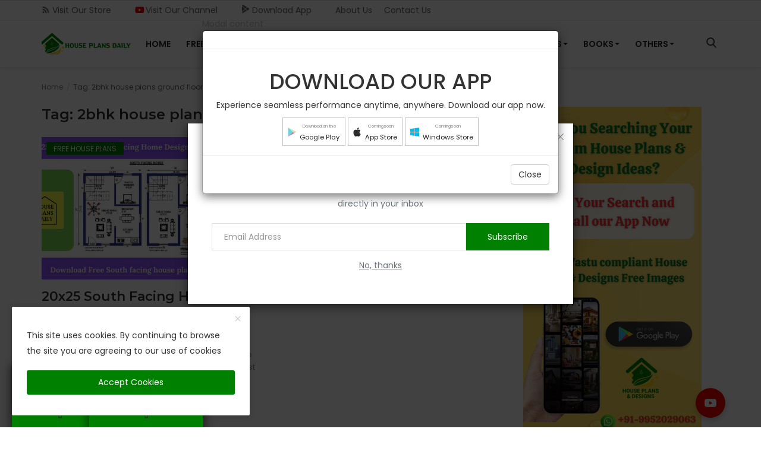

--- FILE ---
content_type: text/html; charset=UTF-8
request_url: https://www.houseplansdaily.com/tag/2bhk-house-plans-ground-floor
body_size: 31168
content:
<!DOCTYPE html>
<html lang="en">
<head>
<meta charset="utf-8">
<meta http-equiv="X-UA-Compatible" content="IE=edge">
<meta name="viewport" content="width=device-width, initial-scale=1">
<title>2bhk house plans ground floor - House Designs and Plans | PDF Books</title>
<meta name="description" content="Tag: 2bhk house plans ground floor"/>
<meta name="keywords" content="Tag, 2bhk house plans ground floor"/>
<meta name="author" content="House Plans Daily"/>
<meta name="robots" content="all">
<meta name="revisit-after" content="1 Days"/>
<meta property="og:locale" content="en-US"/>
<meta property="og:site_name" content="House Plans Daily"/>
<meta property="og:image" content="https://www.houseplansdaily.com/uploads/logo/logo_6703ee0026af41-24403284.png"/>
<meta property="og:image:width" content="180"/>
<meta property="og:image:height" content="50"/>
<meta property="og:type" content=website/>
<meta property="og:title" content="2bhk house plans ground floor - House Designs and Plans | PDF Books"/>
<meta property="og:description" content="Tag: 2bhk house plans ground floor"/>
<meta property="og:url" content="https://www.houseplansdaily.com"/>
<meta name="twitter:card" content="summary_large_image"/>
<meta name="twitter:site" content="House Plans Daily"/>
<meta name="twitter:title" content="2bhk house plans ground floor - House Designs and Plans | PDF Books"/>
<meta name="twitter:description" content="Tag: 2bhk house plans ground floor"/>
<meta name="twitter:image" content="https://www.houseplansdaily.com/uploads/logo/logo_6703ee0026af41-24403284.png"/>
<meta name="X-CSRF-TOKEN" content="af3d639b5e48ff4c4d0ad824119fd852"><link rel="shortcut icon" type="image/png" href="https://www.houseplansdaily.com/uploads/logo/favicon_6703ee0026f1e7-73554653.png"/>
<link rel="canonical" href="https://www.houseplansdaily.com/tag/2bhk-house-plans-ground-floor"/>
<link rel="alternate" href="https://www.houseplansdaily.com/tag/2bhk-house-plans-ground-floor" hreflang="en-US"/>
<style>:root {--inf-font-primary:  "Poppins", Helvetica, sans-serif;--inf-font-secondary:  "Montserrat", Helvetica, sans-serif;--inf-main-color: #008000;}</style>
<link href="https://fonts.googleapis.com/css?family=Poppins:300,400,500,600,700&display=swap&subset=devanagari,latin-ext" rel="stylesheet"><link href="https://fonts.googleapis.com/css?family=Montserrat:300,400,500,600,700&display=swap&subset=cyrillic,cyrillic-ext,latin-ext,vietnamese" rel="stylesheet">
<link rel="stylesheet" href="https://www.houseplansdaily.com/assets/vendor/bootstrap/css/bootstrap.min.css">
<link href="https://www.houseplansdaily.com/assets/css/style-4.4.min.css" rel="stylesheet"/>
<script>var rtl = false;</script>
<style>@media (max-width: 992px) {.modal-search {margin-top:10px;top: 60px;}.mobile-nav-container {margin-top:10px;min-height: 60px;}.bn-ds-1{width: 728px; height: 98px;}.bn-mb-1{width: 300px; height: 250px;}.bn-ds-2{width: 728px; height: 90px;}.bn-mb-2{width: 300px; height: 250px;}.bn-ds-3{width: 300px; height: 600px;}.bn-mb-3{width: 300px; height: 600px;}.bn-ds-4{width: 336px; height: 280px;}.bn-mb-4{width: 300px; height: 250px;}.bn-ds-5{width: 336px; height: 280px;}.bn-mb-5{width: 300px; height: 250px;}.bn-ds-6{width: 728px; height: 90px;}.bn-mb-6{width: 300px; height: 250px;}.bn-ds-7{width: 300px; height: 600px;}.bn-mb-7{width: 300px; height: 600px;}.bn-ds-8{width: 728px; height: 90px;}.bn-mb-8{width: 300px; height: 250px;}.bn-ds-9{width: 728px; height: 90px;}.bn-mb-9{width: 300px; height: 250px;}.bn-ds-10{width: 728px; height: 90px;}.bn-mb-10{width: 300px; height: 250px;}</style><script>var InfConfig = {baseUrl: 'https://www.houseplansdaily.com', csrfTokenName: 'csrf_token', sysLangId: '1', isRecaptchaEnabled: '1', textOk: "OK", textCancel: "Cancel"};</script><!-- Google tag (gtag.js) -->
<script async src="https://www.googletagmanager.com/gtag/js?id=G-QHE9XBC7V1"></script>
<script>
  window.dataLayer = window.dataLayer || [];
  function gtag(){dataLayer.push(arguments);}
  gtag('js', new Date());

  gtag('config', 'G-QHE9XBC7V1');
</script>

<!-- Pixel Code - https://houseplansdaily.com/hpd-analytics/ -->
<script defer src="https://houseplansdaily.com/hpd-analytics/pixel/b3Dm2gIhgurZRYxJ"></script>
<!-- END Pixel Code --><meta name="google-adsense-account" content="ca-pub-8790976182140927"><script type="text/javascript">
    (function(c,l,a,r,i,t,y){
        c[a]=c[a]||function(){(c[a].q=c[a].q||[]).push(arguments)};
        t=l.createElement(r);t.async=1;t.src="https://www.clarity.ms/tag/"+i;
        y=l.getElementsByTagName(r)[0];y.parentNode.insertBefore(t,y);
    })(window, document, "clarity", "script", "740u18a406");
</script><!-- Google Tag Manager -->
<script>(function(w,d,s,l,i){w[l]=w[l]||[];w[l].push({'gtm.start':
new Date().getTime(),event:'gtm.js'});var f=d.getElementsByTagName(s)[0],
j=d.createElement(s),dl=l!='dataLayer'?'&l='+l:'';j.async=true;j.src=
'https://www.googletagmanager.com/gtm.js?id='+i+dl;f.parentNode.insertBefore(j,f);
})(window,document,'script','dataLayer','GTM-T62TBNX');</script>
<!-- End Google Tag Manager -->
<script src="https://houseplansdaily.com/ads/assets/ads/ad.js" class="adScriptClass"></script>

<link rel="stylesheet" href="https://unpkg.com/swiper/swiper-bundle.min.css"/>
  <style>
    .swiper {
      width: 90%;
      max-width: 700px;
      margin: auto;
    }
    .swiper-slide {
      background: #f9f9f9;
      border-radius: 10px;
      padding: 20px;
      box-shadow: 0 2px 8px rgba(0,0,0,0.1);
    }
    .review-author {
      font-weight: bold;
      margin-bottom: 5px;
    }
    .review-rating {
      color: #f39c12;
    }
    .review-text {
      font-size: 0.95rem;
      margin-top: 10px;
    }
    
    .google-button {
  display: block;
  margin: 15px auto;
  width: 70%;
  max-width: 270px;
  padding: 10px 10px 10px 50px;
  border: 2px solid #00a0dc;
  border-radius: 50px;
  text-transform: uppercase;
  text-decoration: none;
  text-align: center;
  font-size: 13px;
  line-height: 20px;
  color: #00a0dc;
  background: url(https://cdn2.hubspot.net/hubfs/1961464/Support%20images/new-google-favicon-512.png) no-repeat left 20px center / 40px 40px;
    -webkit-transition: all 0.3s ease;
    -moz-transition: all 0.3s ease;
    -o-transition: all 0.3s ease;
  transition: all 0.3s ease;
    -webkit-animation: wiggle 2s ease-in infinite;
    -moz-animation: wiggle 2s ease-in infinite;
    -o-animation: wiggle 2s ease-in infinite;
  animation: wiggle 2s ease-in infinite;
}

  .google-button:hover {
    color: #ffffff;
    background-color: #00a0dc;
    background-image: url(https://cdn2.hubspot.net/hubfs/1961464/Support%20images/new-google-favicon-512-white.png);
}

  .google-button strong {
    font-size: 18px;
    display: block;
  }


@-webkit-keyframes wiggle {
  0%, 20%, 100% { background-position: left 20px center; }
  5% { background-position: left 15px center; }
  10% { background-position: left 20px center; }
  15% { background-position: left 25px center; }
}

@-moz-keyframes wiggle {
  0%, 20%, 100% { background-position: left 20px center; }
  5% { background-position: left 15px center; }
  10% { background-position: left 20px center; }
  15% { background-position: left 25px center; }
}

@-o-keyframes wiggle {
  0%, 20%, 100% { background-position: left 20px center; }
  5% { background-position: left 15px center; }
  10% { background-position: left 20px center; }
  15% { background-position: left 25px center; }
}

@keyframes wiggle {
  0%, 20%, 100% { background-position: left 20px center; }
  5% { background-position: left 15px center; }
  10% { background-position: left 20px center; }
  15% { background-position: left 25px center; }
}


.modal-body { 
  h1 { 
    font-weight:900; 
    font-size:2.3em;
    text-transform:uppercase;
  }
  
  a.pre-order-btn { 
    color:#000;
    background-color:gold;
    border-radius:1em;
    padding:1em;
    display: block;
    margin: 2em auto;
    width:50%;
    font-size:1.25em;
    font-weight:6600;
    &:hover { 
    background-color:#000;
      text-decoration:none;
      color:gold;
    }
  }
  
  
}


.app-download {
      display: flex;
      justify-content: space-around;
      align-items: center;
      direction: rtl;
      background-color: #008000;
      bottom: 0;
      position: fixed;
      flex-direction: column;
      z-index: 10000;
      left: 2rem;
      border-top-right-radius: 10%;
      border-top-left-radius: 10%;
      box-shadow: 1px 2px 14px 5px #00000070;
      padding: 1rem;
      &:focus {
        outline: none;
      }
      label{
        margin-top: .5rem;
        margin-bottom: .5rem;
        color: #fff;
        cursor: pointer;
        &#first-title {
          font-size: 1rem;
        }  
        &#second-title{
          font-size:.8rem;
        }
      }
      
      .fa-mobile-phone {
        color: #fff;
        font-size: 2.5rem;
        width: 45px;
        height: 45px;
        display: flex;
        border: 2px dotted #fff;
        align-items: center;
        justify-content: center;
        border-radius: 50%;
        margin: .5rem 0;
        cursor: pointer;
      }
      .close-download-app {
        color: #fff;
        margin-top: .5rem;
        font-size: .7rem;
        cursor: pointer;
        font-size: 20px;
      }

    }
    
    .app-download2 {
      display: flex;
      justify-content: space-around;
      align-items: center;
      direction: rtl;
      background-color: #008000;
      bottom: 0;
      position: fixed;
      flex-direction: column;
      z-index: 10000;
      left: 15rem;
      border-top-right-radius: 10%;
      border-top-left-radius: 10%;
      box-shadow: 1px 2px 14px 5px #00000070;
      padding: 1rem;
      &:focus {
        outline: none;
      }
      label{
        margin-top: .5rem;
        margin-bottom: .5rem;
        color: #fff;
        cursor: pointer;
        &#first-title {
          font-size: 1rem;
        }  
        &#second-title{
          font-size:.8rem;
        }
      }
      
      .fa-mobile-phone {
        color: #fff;
        font-size: 2.5rem;
        width: 45px;
        height: 45px;
        display: flex;
        border: 2px dotted #fff;
        align-items: center;
        justify-content: center;
        border-radius: 50%;
        margin: .5rem 0;
        cursor: pointer;
      }
      .close-download-app2 {
        color: #fff;
        margin-top: .5rem;
        font-size: .7rem;
        cursor: pointer;
        font-size: 20px;
      }

    }

.bounce {
  animation: bounce 0.5s;
  animation-direction: alternate;
  animation-timing-function: cubic-bezier(.5, 0.05, 1, .5);
  animation-iteration-count: infinite;
  -webkit-animation-name: bounce;
  -webkit-animation-duration: 0.5s;
  -webkit-animation-direction: alternate;
  -webkit-animation-timing-function: cubic-bezier(.5, 0.05, 1, .5);
  -webkit-animation-iteration-count: infinite;
}

@keyframes bounce {
  from {
    transform: translate3d(0, 0, 0);
  }
  to {
    transform: translate3d(0, 3px, 0);
  }
}

@-webkit-keyframes bounce {
  from {
    -webkit-transform: translate3d(0, 0, 0);
    transform: translate3d(0, 0, 0);
  }
  to {
    -webkit-transform: translate3d(0, 3px, 0);
    transform: translate3d(0, 3px, 0);
  }
}

.market-btn {
    display: inline-block;
    padding: 0.3125rem 0.875rem;
    padding-left: 2.8125rem;
    -webkit-transition: border-color 0.25s ease-in-out, background-color 0.25s ease-in-out;
    transition: border-color 0.25s ease-in-out, background-color 0.25s ease-in-out;
    border: 1px solid #c5bfbf;
    background-position: center left 0.75rem;
    background-color: #fff;
    background-size: 1.5rem 1.5rem;
    background-repeat: no-repeat;
    text-decoration: none;
}
.market-btn .market-button-title {
    display: block;
    color: #222;
    font-size: 1.125rem;
}
.market-btn .market-button-subtitle {
    display: block;
    margin-bottom: -0.25rem;
    color: #888;
    font-size: 0.75rem;
}
.market-btn:hover {
    background-color: #f7f7f7;
    text-decoration: none;
}

.google-btn {
    background-image: url([data-uri]);
}

.apple-btn {
    background-image: url([data-uri]);
}

.windows-btn {
    background-image: url([data-uri]);
}

.market-btn-light {
    border-color: rgba(255, 255, 255, 0.30);
    background-color: rgba(0, 0, 0, 0);
}
.market-btn-light .market-button-title {
    color: #fff;
}
.market-btn-light .market-button-subtitle {
    color: rgba(255, 255, 255, 0.6);
}
.market-btn-light:hover {
    background-color: rgba(255, 255, 255, 0.06);
}
.market-btn-light.apple-btn {
    background-image: url([data-uri]);
}

  
  </style>
  
  <link href="https://stackpath.bootstrapcdn.com/font-awesome/4.7.0/css/font-awesome.min.css" rel="stylesheet" integrity="sha384-wvfXpqpZZVQGK6TAh5PVlGOfQNHSoD2xbE+QkPxCAFlNEevoEH3Sl0sibVcOQVnN" crossorigin="anonymous">

</head>
<body>
    
<!-- Google Tag Manager (noscript) -->
<noscript><iframe src="https://www.googletagmanager.com/ns.html?id=GTM-T62TBNX"
height="0" width="0" style="display:none;visibility:hidden"></iframe></noscript>
<!-- End Google Tag Manager (noscript) -->

<div class="container top-n">
    <p><a href="https://houseplans.world/" style="color: white;" target="_blank"><i class="icon-rss"></i> VISIT OUR STORE</a></p>
</div>
 
<header id="header">
<nav class="navbar navbar-inverse">
<div class="container-fluid nav-top-container">
<div class="row">
<div class="container">
<div class="nav-top">
<ul class="left">
	<li><a href="http://houseplans.world/" target="_blank"> <i class="icon-rss"></i> Visit Our Store</li>
               
    <li><a href="https://www.youtube.com/c/houseplansdaily?sub_confirmation=1" target="_blank"> <i class="icon-youtube" style="color:#FF0000;"></i> Visit Our Channel</li>
               
    <li><a href="https://play.google.com/store/apps/details?id=com.hpd.housedesignsplans" target="_blank"> <svg xmlns="http://www.w3.org/2000/svg" width="14" height="14" fill="currentColor" class="bi bi-google-play" viewBox="0 0 16 16">
  <path d="M14.222 9.374c1.037-.61 1.037-2.137 0-2.748L11.528 5.04 8.32 8l3.207 2.96zm-3.595 2.116L7.583 8.68 1.03 14.73c.201 1.029 1.36 1.61 2.303 1.055zM1 13.396V2.603L6.846 8zM1.03 1.27l6.553 6.05 3.044-2.81L3.333.215C2.39-.341 1.231.24 1.03 1.27"/>
</svg> Download App</li>


<li><a href="https://www.houseplansdaily.com/about-us">About Us </a></li>
<li><a href="https://www.houseplansdaily.com/contact">Contact Us </a></li>
</ul>
<ul class="right">
<!--<li class="li-dark-mode-sw">-->
<!--<form action="https://www.houseplansdaily.com/inf-switch-mode" method="post">-->
<!--<input type="hidden" name="csrf_token" value="af3d639b5e48ff4c4d0ad824119fd852">-->
<!---->
<!--<button type="submit" name="theme_mode" value="dark" class="btn-switch-mode" aria-label="dark mode">-->
<!--<svg xmlns="http://www.w3.org/2000/svg" width="16" height="16" fill="#666666" class="inf-svg-icon bi bi-moon-fill dark-mode-icon" viewBox="0 0 16 16">-->
<!--<path d="M6 .278a.768.768 0 0 1 .08.858 7.208 7.208 0 0 0-.878 3.46c0 4.021 3.278 7.277 7.318 7.277.527 0 1.04-.055 1.533-.16a.787.787 0 0 1 .81.316.733.733 0 0 1-.031.893A8.349 8.349 0 0 1 8.344 16C3.734 16 0 12.286 0 7.71 0 4.266 2.114 1.312 5.124.06A.752.752 0 0 1 6 .278z"/>-->
<!--</svg>-->
<!--</button>-->
<!---->
<!--</form>-->
<!--</li>-->
</ul>
</div>
</div>
</div></div>
<div class="container nav-container">
<div class="nav-desktop">
<div class="row">
<div class="collapse navbar-collapse">
<ul class="nav navbar-nav navbar-left">
<li class="li-navbar-brand">
<a class="navbar-brand" href="https://www.houseplansdaily.com">
<img src="https://www.houseplansdaily.com/uploads/logo/logo_6703ee0026af41-24403284.png" alt="logo" width="150" height="60">
</a>
</li>
<li class=""><a href="https://www.houseplansdaily.com">Home</a></li>
<li class=""><a href="https://www.houseplansdaily.com/free-house-plans">FREE HOUSE PLANS</a></li>
<li class="dropdown ">
<a class="dropdown-toggle disabled" data-toggle="dropdown" href="https://www.houseplansdaily.com/vastu-house-plans">VASTU HOUSE PLANS<span class="caret"></span></a>
<ul class="dropdown-menu top-dropdown">
<li><a role="menuitem" href="https://www.houseplansdaily.com/vastu-house-plans/east-facing-house-plans">EAST FACING HOUSE PLANS</a></li>
<li><a role="menuitem" href="https://www.houseplansdaily.com/vastu-house-plans/north-facing-house-plans">NORTH FACING HOUSE PLANS</a></li>
<li><a role="menuitem" href="https://www.houseplansdaily.com/vastu-house-plans/south-facing-house-plans">SOUTH FACING HOUSE PLANS</a></li>
<li><a role="menuitem" href="https://www.houseplansdaily.com/vastu-house-plans/west-facing-house-plans">WEST FACING HOUSE PLANS</a></li>
</ul>
</li>
<li class=""><a href="https://www.houseplansdaily.com/home-design-videos">HOME DESIGN VIDEOS</a></li>
<li class="dropdown ">
<a class="dropdown-toggle disabled" data-toggle="dropdown" href="https://www.houseplansdaily.com/house-designs">HOUSE DESIGNS<span class="caret"></span></a>
<ul class="dropdown-menu top-dropdown">
<li><a role="menuitem" href="https://www.houseplansdaily.com/house-designs/architecture">ARCHITECTURE</a></li>
<li><a role="menuitem" href="https://www.houseplansdaily.com/house-designs/duplex-house-plans">DUPLEX HOUSE PLANS</a></li>
<li><a role="menuitem" href="https://www.houseplansdaily.com/house-designs/high-ceiling-house-plans">HIGH CEILING HOUSE PLANS</a></li>
<li><a role="menuitem" href="https://www.houseplansdaily.com/house-designs/home-decor">HOME DECOR</a></li>
<li><a role="menuitem" href="https://www.houseplansdaily.com/house-designs/house-design-with-elevation">HOUSE DESIGN WITH ELEVATION</a></li>
<li><a role="menuitem" href="https://www.houseplansdaily.com/house-designs/house-plans-with-car-parking">HOUSE PLANS WITH CAR PARKING</a></li>
<li><a role="menuitem" href="https://www.houseplansdaily.com/house-designs/house-plans-with-courtyard">HOUSE PLANS WITH COURTYARD</a></li>
<li><a role="menuitem" href="https://www.houseplansdaily.com/house-designs/house-plans-with-shop">HOUSE PLANS WITH SHOP</a></li>
<li><a role="menuitem" href="https://www.houseplansdaily.com/house-designs/house-plans-with-swimming-pool">HOUSE PLANS WITH SWIMMING POOL</a></li>
<li><a role="menuitem" href="https://www.houseplansdaily.com/house-designs/interior-design-ideas">INTERIOR DESIGN IDEAS</a></li>
<li><a role="menuitem" href="https://www.houseplansdaily.com/house-designs/kerala-house-designs">KERALA HOUSE DESIGNS</a></li>
</ul>
</li>
<li class="dropdown ">
<a class="dropdown-toggle disabled" data-toggle="dropdown" href="https://www.houseplansdaily.com/books">BOOKS<span class="caret"></span></a>
<ul class="dropdown-menu top-dropdown">
<li><a role="menuitem" href="https://www.houseplansdaily.com/books/house-plan-books">HOUSE PLAN BOOKS</a></li>
<li><a role="menuitem" href="https://www.houseplansdaily.com/books/house-plan-pdf-books">HOUSE PLAN PDF BOOKS</a></li>
</ul>
</li>
<li class="dropdown ">
<a class="dropdown-toggle disabled" data-toggle="dropdown" href="https://www.houseplansdaily.com/others">OTHERS<span class="caret"></span></a>
<ul class="dropdown-menu top-dropdown">
<li><a role="menuitem" href="https://www.houseplansdaily.com/others/american-house-designs">AMERICAN HOUSE DESIGNS</a></li>
<li><a role="menuitem" href="https://www.houseplansdaily.com/others/commercial-plans">COMMERCIAL PLANS</a></li>
<li><a role="menuitem" href="https://www.houseplansdaily.com/others/industrial-plans">INDUSTRIAL PLANS</a></li>
<li><a role="menuitem" href="https://www.houseplansdaily.com/others/uk-house-designs">UK HOUSE  DESIGNS</a></li>
</ul>
</li>
<li class="li-search"><button type="button" id="search_button" class="search-icon button-link" aria-label="search"><i class="icon-search"></i></button></li>
</ul>
</div>
</div>
</div></div>
<div class="mobile-nav-container">
<div class="nav-mobile-header">
<div class="container-fluid">
<div class="row">
<div class="mobile-header-container">
<div class="mobile-menu-button">
<button class="btn-open-mobile-nav" aria-label="open mobile nav"><i class="icon-menu"></i></button>
</div>
<div class="mobile-logo">
<a href="https://www.houseplansdaily.com" aria-label="logo"><img src="https://www.houseplansdaily.com/uploads/logo/logo_6704bf2610a097-74369657.png" alt="logo" width="150" height="60"></a>
</div>
<div class="mobile-button-buttons">
<button id="mobile_search_button" class="search-icon" aria-label="open search"><i class="icon-search"></i></button>
</div>
</div>
</div>
</div>
</div>
<div id="navMobile" class="nav-mobile">
<div class="nav-mobile-logo">
<a href="https://www.houseplansdaily.com" aria-label="logo"><img src="https://www.houseplansdaily.com/uploads/logo/logo_6703ee0026af41-24403284.png" alt="logo" width="150" height="60"></a>
</div>
<button class="btn-close-mobile-nav" aria-label="close mobile nav"><i class="icon-close"></i></button>
<div class="nav-mobile-inner">
<div class="row">
<div class="col-sm-12">
    <h5 style="text-align: left; font-size: 16px; font-weight: 700; ">Main Menu</h5>
<ul class="navbar-nav">
<li class="nav-item"><a href="https://www.houseplansdaily.com" class="nav-link">Home</a></li>
<li class="nav-item"><a href="https://www.houseplansdaily.com/about-us" class="nav-link">About Us</a></li>
<li class="nav-item"><a href="https://www.houseplansdaily.com/contact" class="nav-link">Contact Us</a></li>
<li class="nav-item"><a href="https://www.houseplansdaily.com/free-house-plans" class="nav-link">FREE HOUSE PLANS</a></li>
<li class="nav-item dropdown">
<a class="dropdown-toggle nav-link" data-toggle="dropdown" href="https://www.houseplansdaily.com/vastu-house-plans">
VASTU HOUSE PLANS<i class="icon-arrow-down"></i>
</a>
<ul class="dropdown-menu">
<li class="nav-item"><a role="menuitem" href="https://www.houseplansdaily.com/vastu-house-plans" class="nav-link">All</a></li>
<li class="nav-item"><a role="menuitem" href="https://www.houseplansdaily.com/vastu-house-plans/east-facing-house-plans" class="nav-link">EAST FACING HOUSE PLANS</a></li>
<li class="nav-item"><a role="menuitem" href="https://www.houseplansdaily.com/vastu-house-plans/north-facing-house-plans" class="nav-link">NORTH FACING HOUSE PLANS</a></li>
<li class="nav-item"><a role="menuitem" href="https://www.houseplansdaily.com/vastu-house-plans/south-facing-house-plans" class="nav-link">SOUTH FACING HOUSE PLANS</a></li>
<li class="nav-item"><a role="menuitem" href="https://www.houseplansdaily.com/vastu-house-plans/west-facing-house-plans" class="nav-link">WEST FACING HOUSE PLANS</a></li>
</ul>
</li>
<li class="nav-item"><a href="https://www.houseplansdaily.com/home-design-videos" class="nav-link">HOME DESIGN VIDEOS</a></li>
<li class="nav-item dropdown">
<a class="dropdown-toggle nav-link" data-toggle="dropdown" href="https://www.houseplansdaily.com/house-designs">
HOUSE DESIGNS<i class="icon-arrow-down"></i>
</a>
<ul class="dropdown-menu">
<li class="nav-item"><a role="menuitem" href="https://www.houseplansdaily.com/house-designs" class="nav-link">All</a></li>
<li class="nav-item"><a role="menuitem" href="https://www.houseplansdaily.com/house-designs/architecture" class="nav-link">ARCHITECTURE</a></li>
<li class="nav-item"><a role="menuitem" href="https://www.houseplansdaily.com/house-designs/duplex-house-plans" class="nav-link">DUPLEX HOUSE PLANS</a></li>
<li class="nav-item"><a role="menuitem" href="https://www.houseplansdaily.com/house-designs/high-ceiling-house-plans" class="nav-link">HIGH CEILING HOUSE PLANS</a></li>
<li class="nav-item"><a role="menuitem" href="https://www.houseplansdaily.com/house-designs/home-decor" class="nav-link">HOME DECOR</a></li>
<li class="nav-item"><a role="menuitem" href="https://www.houseplansdaily.com/house-designs/house-design-with-elevation" class="nav-link">HOUSE DESIGN WITH ELEVATION</a></li>
<li class="nav-item"><a role="menuitem" href="https://www.houseplansdaily.com/house-designs/house-plans-with-car-parking" class="nav-link">HOUSE PLANS WITH CAR PARKING</a></li>
<li class="nav-item"><a role="menuitem" href="https://www.houseplansdaily.com/house-designs/house-plans-with-courtyard" class="nav-link">HOUSE PLANS WITH COURTYARD</a></li>
<li class="nav-item"><a role="menuitem" href="https://www.houseplansdaily.com/house-designs/house-plans-with-shop" class="nav-link">HOUSE PLANS WITH SHOP</a></li>
<li class="nav-item"><a role="menuitem" href="https://www.houseplansdaily.com/house-designs/house-plans-with-swimming-pool" class="nav-link">HOUSE PLANS WITH SWIMMING POOL</a></li>
<li class="nav-item"><a role="menuitem" href="https://www.houseplansdaily.com/house-designs/interior-design-ideas" class="nav-link">INTERIOR DESIGN IDEAS</a></li>
<li class="nav-item"><a role="menuitem" href="https://www.houseplansdaily.com/house-designs/kerala-house-designs" class="nav-link">KERALA HOUSE DESIGNS</a></li>
</ul>
</li>
<li class="nav-item dropdown">
<a class="dropdown-toggle nav-link" data-toggle="dropdown" href="https://www.houseplansdaily.com/books">
BOOKS<i class="icon-arrow-down"></i>
</a>
<ul class="dropdown-menu">
<li class="nav-item"><a role="menuitem" href="https://www.houseplansdaily.com/books" class="nav-link">All</a></li>
<li class="nav-item"><a role="menuitem" href="https://www.houseplansdaily.com/books/house-plan-books" class="nav-link">HOUSE PLAN BOOKS</a></li>
<li class="nav-item"><a role="menuitem" href="https://www.houseplansdaily.com/books/house-plan-pdf-books" class="nav-link">HOUSE PLAN PDF BOOKS</a></li>
</ul>
</li>
<li class="nav-item dropdown">
<a class="dropdown-toggle nav-link" data-toggle="dropdown" href="https://www.houseplansdaily.com/others">
OTHERS<i class="icon-arrow-down"></i>
</a>
<ul class="dropdown-menu">
<li class="nav-item"><a role="menuitem" href="https://www.houseplansdaily.com/others" class="nav-link">All</a></li>
<li class="nav-item"><a role="menuitem" href="https://www.houseplansdaily.com/others/american-house-designs" class="nav-link">AMERICAN HOUSE DESIGNS</a></li>
<li class="nav-item"><a role="menuitem" href="https://www.houseplansdaily.com/others/commercial-plans" class="nav-link">COMMERCIAL PLANS</a></li>
<li class="nav-item"><a role="menuitem" href="https://www.houseplansdaily.com/others/industrial-plans" class="nav-link">INDUSTRIAL PLANS</a></li>
<li class="nav-item"><a role="menuitem" href="https://www.houseplansdaily.com/others/uk-house-designs" class="nav-link">UK HOUSE  DESIGNS</a></li>
</ul>
</li>
</ul>
</div>
</div>
<div class="row">
<div class="col-sm-12">
</div>
<div class="col-sm-12 mobile-mode-switcher">
<form action="https://www.houseplansdaily.com/inf-switch-mode" method="post">
<input type="hidden" name="csrf_token" value="af3d639b5e48ff4c4d0ad824119fd852"><button type="submit" name="theme_mode" value="dark" class="btn-switch-mode-mobile" aria-label="dark mode mobile">
<svg xmlns="http://www.w3.org/2000/svg" width="16" height="16" fill="currentColor" class="bi bi-moon-fill dark-mode-icon" viewBox="0 0 16 16">
<path d="M6 .278a.768.768 0 0 1 .08.858 7.208 7.208 0 0 0-.878 3.46c0 4.021 3.278 7.277 7.318 7.277.527 0 1.04-.055 1.533-.16a.787.787 0 0 1 .81.316.733.733 0 0 1-.031.893A8.349 8.349 0 0 1 8.344 16C3.734 16 0 12.286 0 7.71 0 4.266 2.114 1.312 5.124.06A.752.752 0 0 1 6 .278z"/>
</svg>
</button>
</form>
</div>
</div>

<div class="row">
            <div class="col-sm-12">
                <h5 style="text-align: left; font-size: 16px; font-weight: 700; ">OUR STORE</h5>
                <ul class="navbar-nav">
                    <li class="nav-item" >
                  <a href="http://store.houseplansdaily.com/" class="nav-link" ><i><svg xmlns="http://www.w3.org/2000/svg" width="16" height="16" fill="currentColor" class="bi bi-shop" viewBox="0 0 16 16">
  <path d="M2.97 1.35A1 1 0 0 1 3.73 1h8.54a1 1 0 0 1 .76.35l2.609 3.044A1.5 1.5 0 0 1 16 5.37v.255a2.375 2.375 0 0 1-4.25 1.458A2.37 2.37 0 0 1 9.875 8 2.37 2.37 0 0 1 8 7.083 2.37 2.37 0 0 1 6.125 8a2.37 2.37 0 0 1-1.875-.917A2.375 2.375 0 0 1 0 5.625V5.37a1.5 1.5 0 0 1 .361-.976zm1.78 4.275a1.375 1.375 0 0 0 2.75 0 .5.5 0 0 1 1 0 1.375 1.375 0 0 0 2.75 0 .5.5 0 0 1 1 0 1.375 1.375 0 1 0 2.75 0V5.37a.5.5 0 0 0-.12-.325L12.27 2H3.73L1.12 5.045A.5.5 0 0 0 1 5.37v.255a1.375 1.375 0 0 0 2.75 0 .5.5 0 0 1 1 0M1.5 8.5A.5.5 0 0 1 2 9v6h1v-5a1 1 0 0 1 1-1h3a1 1 0 0 1 1 1v5h6V9a.5.5 0 0 1 1 0v6h.5a.5.5 0 0 1 0 1H.5a.5.5 0 0 1 0-1H1V9a.5.5 0 0 1 .5-.5M4 15h3v-5H4zm5-5a1 1 0 0 1 1-1h2a1 1 0 0 1 1 1v3a1 1 0 0 1-1 1h-2a1 1 0 0 1-1-1zm3 0h-2v3h2z"/>
</svg></i> Visit Our Store </a>
                  </li>  
                    </ul>
                    </div>
                    </div>
                    
                    
                      <div class="row">
            <div class="col-sm-12">
                <h5 style="text-align: left; font-size: 16px; font-weight: 700; ">POLICIES</h5>
                <ul class="navbar-nav">
                                                             <li class="nav-item"><a class="nav-link" href="https://www.houseplansdaily.com/ccpa privacy">CCPA Privacy </a></li>
                                                                            <li class="nav-item"><a class="nav-link" href="https://www.houseplansdaily.com/disclaimer">Disclaimer </a></li>
                                                                            <li class="nav-item"><a class="nav-link" href="https://www.houseplansdaily.com/privacy_policy">Privacy Policy </a></li>
                                                                            <li class="nav-item"><a class="nav-link" href="https://www.houseplansdaily.com/refund-and-returns-policy">Refund and Returns Policy </a></li>
                                                                            <li class="nav-item"><a class="nav-link" href="https://www.houseplansdaily.com/terms-conditions">Terms &amp; Conditions </a></li>
                                                        </ul>
                    </div>
                    </div>
</div>
</div>
</div>
</nav>
<div class="modal-search">
<form action="https://www.houseplansdaily.com/search" method="get">
<div class="container">
<input type="text" name="q" class="form-control" maxlength="300" pattern=".*\S+.*" placeholder="Search..." required>
<i class="icon-close s-close"></i>
</div>
</form>
</div>
</header>
<div id="overlay_bg" class="overlay-bg"></div>
<div id="modal_newsletter" class="modal fade modal-center modal-newsletter" role="dialog" aria-label="modal newsletter">
<div class="modal-dialog modal-lg">
<div class="modal-content">
<div class="modal-body">
<button type="button" class="close" data-dismiss="modal" aria-label="close"><i class="icon-close" aria-hidden="true"></i></button>
<h4 class="modal-title">Join Our Newsletter</h4>
<p class="modal-desc">Join our subscribers list to get the latest news, updates and special offers directly in your inbox</p>
<form id="form_newsletter_modal" class="form-newsletter" data-form-type="modal">
<div class="form-group">
<div class="modal-newsletter-inputs">
<input type="email" name="email" class="form-control form-input newsletter-input" placeholder="Email Address">
<button type="submit" id="btn_modal_newsletter" class="btn btn-custom" aria-label="subscribe">Subscribe</button>
</div>
</div>
<input type="text" name="url">
<div id="modal_newsletter_response" class="text-center modal-newsletter-response">
<div class="form-group text-center m-b-0 text-close">
<button type="button" class="text-close" data-dismiss="modal" aria-label="no thanks">No, thanks</button>
</div>
</div>
</form>
</div>
</div>
</div>
</div><section id="main">
    <div class="container">
        <div class="row">
            <div class="page-breadcrumb">
                <ol class="breadcrumb">
                    <li class="breadcrumb-item"><a href="https://www.houseplansdaily.com">Home</a></li>
                    <li class="breadcrumb-item active">Tag: 2bhk house plans ground floor</li></li>
                </ol>
            </div>
            <div class="page-content">
                <div class="col-xs-12 col-sm-12 col-md-8">
                    <div class="content">
                        <h1 class="page-title"> Tag: 2bhk house plans ground floor</h1>
                        <div class="col-xs-12 col-sm-12 posts p-0 posts-boxed">
                            <div class="row">
                                    <div class="col-sm-6 col-xs-12 item-boxed-cnt">
        <div class="col-xs-12 post-item-boxed p0">
            <div class="item-image">
                <a href="https://www.houseplansdaily.com/free-house-plans">
                    <span class="label-post-category">FREE HOUSE PLANS</span>
                </a>
                <a href="https://www.houseplansdaily.com/20x25-south-facing-home-designs-as-per-vastu-shastra">
                    		<img src="https://www.houseplansdaily.com/assets/img/bg_slider.png" data-src="https://www.houseplansdaily.com/uploads/images/202206/image_650x433_62a1b1fb0cbf2.jpg" class="lazyload img-responsive" alt="20x25 South Facing Home Designs as per Vastu Shastra" onerror="javascript:this.src='https://www.houseplansdaily.com/assets/img/bg_slider.png'" width="650" height="433">
	
                </a>
            </div>
            <div class="item-content">
                <h3 class="title">
                    <a href="https://www.houseplansdaily.com/20x25-south-facing-home-designs-as-per-vastu-shastra">20x25 South Facing Home Designs as per Vastu Shast...</a>
                </h3>
                <div class="post-meta">
    <p class="post-meta-inner">
        <a href="https://www.houseplansdaily.com/profile/house-plans-daily">House Plans Daily</a>
        <span><i class="icon-clock"></i>&nbsp;&nbsp;Sep 11, 2024</span>
                    <span><i class="icon-comment"></i>&nbsp;0</span>
                            <span><i class="icon-eye"></i>&nbsp;14705</span>
            </p>
</div>                <p class="summary">
                    20x25 South facing home designs is given in this article with Vastu Shastra. In this plan, the ground floor and first floor are gi...                </p>
            </div>
        </div>
    </div>
                            </div>
                        </div>
                        <div class="col-xs-12 col-sm-12 col-xs-12">
                            <div class="row">
                                            <div class="container-bn container-bn-ds m-b-30">
                <div class="bn-content">
                    <div class="bn-inner bn-ds-8">
                        <script async src="https://pagead2.googlesyndication.com/pagead/js/adsbygoogle.js?client=ca-pub-8790976182140927"
     crossorigin="anonymous"></script>
<!-- horizontal new2 -->
<ins class="adsbygoogle"
     style="display:block"
     data-ad-client="ca-pub-8790976182140927"
     data-ad-slot="2155197180"
     data-ad-format="auto"
     data-full-width-responsive="true"></ins>
<script>
     (adsbygoogle = window.adsbygoogle || []).push({});
</script>                    </div>
                </div>
            </div>
                    <div class="container-bn container-bn-mb m-b-30">
                <div class="bn-content">
                    <div class="bn-inner bn-mb-8">
                        <script async src="https://pagead2.googlesyndication.com/pagead/js/adsbygoogle.js?client=ca-pub-8790976182140927"
     crossorigin="anonymous"></script>
<!-- horizontal new2 -->
<ins class="adsbygoogle"
     style="display:block"
     data-ad-client="ca-pub-8790976182140927"
     data-ad-slot="2155197180"
     data-ad-format="auto"
     data-full-width-responsive="true"></ins>
<script>
     (adsbygoogle = window.adsbygoogle || []).push({});
</script>                    </div>
                </div>
            </div>
                                    </div>
                        </div>
                        <div class="col-xs-12 col-sm-12 col-xs-12">
                            <div class="row">
                                                            </div>
                        </div>
                    </div>
                </div>
                <div class="col-xs-12 col-sm-12 col-md-4">
                    <div class="sidebar">
                <div class="container-bn container-bn-ds m-b-30">
                <div class="bn-content bn-sidebar-content">
                    <div class="bn-inner bn-ds-3">
                        <a href="https://play.google.com/store/apps/details?id=com.hpd.houseplansdesigns&pcampaignid=web_share" aria-label="link-bn"><img src="[data-uri]" data-src="https://www.houseplansdaily.com/uploads/blocks/block_6817be357b10b7-54190703.png" width="300" height="600" alt="" class="lazyload"></a>

<div class='MainAdverTiseMentDiv' data-publisher="[base64]" data-adsize="120x500"></div>                    </div>
                </div>
            </div>
                    <div class="container-bn container-bn-mb m-b-30">
                <div class="bn-content">
                    <div class="bn-inner bn-mb-3">
                        <a href="https://play.google.com/store/apps/details?id=com.hpd.houseplansdesigns&pcampaignid=web_share" aria-label="link-bn"><img src="[data-uri]" data-src="https://www.houseplansdaily.com/uploads/blocks/block_6817be357b5272-82409539.png" width="300" height="600" alt="" class="lazyload"></a>

<div class='MainAdverTiseMentDiv' data-publisher="[base64]" data-adsize="120x500"></div>                    </div>
                </div>
            </div>
            <div class="col-sm-12 col-xs-12 sidebar-widget widget-popular-posts">
        <div class="row">
            <div class="widget-title widget-popular-posts-title">
    <h4 class="title">Customer Reviews</h4>
</div>
<div class="col-sm-12 widget-body">
<div class="swiper">
  <div class="swiper-wrapper">
      
      	 
      <div class="swiper-slide">
        <div class="review-author">Jayamoorthi P</div>
        <div class="review-rating">Rating: 5 </div>
        <div class="review-text">Dear Sethu,. Excellent support, provided nice house design, layout with vasthu compliance. and structural drawing, drawing for plumbing and electrical layout &amp; requirements, elevation etc., liked by family members, friends. Timely support beyond the expectation.I appreciated the hard work and dedication in work. Great knowledge in vasthu requirements Really exceptional. I personally kept trust on him, and highly recommend him for taking his support Dear Sethu, Keep it up and blessing you to continue your service for long long years in construction and related architect Industries.</div>
      </div>
 
	 
      <div class="swiper-slide">
        <div class="review-author">Balaji Gadala</div>
        <div class="review-rating">Rating: 5 </div>
        <div class="review-text">It was a Great experience to work with Engr.AS Sethupathi, regarding my Dream Home Project at Chennai.
At the outset, I appreciate his patience and perserverance in listening of customer needs and submit a proposal which take care of all the customer expectations and more than that he is also willing to suggest few of his suggestions which will enhance the customer thought process and arrive at conclusive decision which builds the customer confidence towards happiness in pursuingbtheir dream project to come out with flying colours.
Most importantky he ia very punctual in time management which shows his discipline in serving customers expectations.
My heartful Thanks to Engr AS Sethupathi for hia services and I will strobgly recommend him to my friends for their dream project.</div>
      </div>
 
	 
      <div class="swiper-slide">
        <div class="review-author">Bhava Bhavani</div>
        <div class="review-rating">Rating: 5 </div>
        <div class="review-text">I highly recommend Mr.Sethupathi for any architectural or planning needs.
He is an excellent planner professional, and incredibly talented, combined with his friendly and approachable nature. Highly recommended

He listened attentively to my requirements, offered valuable suggestions, and incorporated my ideas into the design.

The final plan exceeded my expectations His work is truly appreciable, and Im thrilled with the outcome.

Thank you sir for your outstanding service and dedication to your craft</div>
      </div>
 
	 
      <div class="swiper-slide">
        <div class="review-author">Bheema Shankar</div>
        <div class="review-rating">Rating: 5 </div>
        <div class="review-text">Its been very satisfied experience with Setupati sir by getting the plan for my dream home .As i had very small size plot to build a home in that small site also Setupati sir has given me the best plan how i wanted ..Thank you sir.</div>
      </div>
 
	 
      <div class="swiper-slide">
        <div class="review-author">RAJESH KUMAR Palani</div>
        <div class="review-rating">Rating: 5 </div>
        <div class="review-text">Floorplan, elevation &amp; structural drawing for my house had a good experience with you my expectation fulfilled thank you so much for your valuable support, Am fully satisfied with the sethupathi &amp; team</div>
      </div>
 
	 
      <div class="swiper-slide">
        <div class="review-author">Kumar Sundaram</div>
        <div class="review-rating">Rating: 5 </div>
        <div class="review-text">Budget friendly house design and architecture service provided by AS Sethupathi sir. Timely response and corrections, suggestion as per our need and importantly all our dream house designed with vaastju compliance. If you are thinking to Construct your dream house, recommended to consult for planning, structural design, 3D elevation and 3D floor view.</div>
      </div>
 
	 
      <div class="swiper-slide">
        <div class="review-author">Dada T</div>
        <div class="review-rating">Rating: 5 </div>
        <div class="review-text">Sethupathi has expertise in floor planning and designing, truly exceeded my expectations. Appreciated his dedication, patience, communication with customer &amp; meets client requirements. He made nice 5floors PG plan for me. Great Job Bro. All the best for your future endeavours.
Thank you House Plan Daily. Im strongly recommending.</div>
      </div>
 
	 
      <div class="swiper-slide">
        <div class="review-author">Arun Prasad</div>
        <div class="review-rating">Rating: 5 </div>
        <div class="review-text">I consulted Mr. Sethupathi for my House plan in a courtyard contemporary style. He shared suggested many options and prepared a fantastic plan with vasthu compliance. His experience and approach adds to his professional approach. I am very happy about this service and wish him all the best for all his future endeavours.</div>
      </div>
 
	 
      <div class="swiper-slide">
        <div class="review-author">Bhuvana Raja</div>
        <div class="review-rating">Rating: 5 </div>
        <div class="review-text">Such a wonderful person, hard working and knowledgeable. I requested for a courtyard plan in a small area. He could fit all my requirements and provided different suggestions and better plan as well. I could say he exceeded my expectations. Thank you</div>
      </div>
 
	 
      <div class="swiper-slide">
        <div class="review-author">Prabhu Raja</div>
        <div class="review-rating">Rating: 5 </div>
        <div class="review-text">The first design engineer who is very patient in listening to customer needs and giving various ideas to implement all my requirements.He is one of the finest design engineer in fulfilling our dream home comes true . I am really appreciating Sethupathi sir’s in depth knowledge and customised approach in housing plans and designs. I strongly recommend him for budget house plans,with proper vastu customisation and modern house designs.</div>
      </div>
 
	 
      <div class="swiper-slide">
        <div class="review-author">Pemba Sherpa</div>
        <div class="review-rating">Rating: 5 </div>
        <div class="review-text">“Thank you so much for giving me such beautiful house plans, perfectly designed as per Vastu. I truly appreciate your effort, attention to detail, and dedication. I feel blessed to have your expertise in making my dream home a reality. ????✨</div>
      </div>
 
	 
      <div class="swiper-slide">
        <div class="review-author">Ravi Sekar</div>
        <div class="review-rating">Rating: 5 </div>
        <div class="review-text">We proposed to construct our house in our plot in Chennai. While searching online, we got to see the drawings posted by Mr. A S Sethupathi. Inspired by those drawings, we approached him. He listened our requirements carefully and created a draft plan for us as per Vastu and also keeping the structural considerations also.
We went through the drawing and requested for some corrections based on our thought. He advised us which can be implemented and suggested alternate solution for other doubts as well. He was very patient to answer all our doubts in Vastu.
Then, he gave our final drawing in one or two iterations, and that too because of our changes. He charged us a very nominal fees for the work.
We were really happy with the final floor plan for our dream house. I would like to share my feedback that he is an expert in Vastu and also a qualified person who creates beautiful house floor plan keeping all the structural considerations in mind.
Also, he coordinated to get us the structural drawing for our house also with proper analysis.
We reached out to him even after that for some clarifications, he was very kind to answer our questions.
Overall, he is an expert in Vastu and creating beautiful floor planning. Thank you so much for your service Sir</div>
      </div>
 
	 
      <div class="swiper-slide">
        <div class="review-author">Sunitha Loganathan</div>
        <div class="review-rating">Rating: 5 </div>
        <div class="review-text">Excellent service, he gave more ideas and he is the real expert in vastu more than anything his patience is outstanding I changed my ideas more than 4 times he patiently cooperated with me </div>
      </div>
 
	 
      <div class="swiper-slide">
        <div class="review-author">venkatachalam muthusamy</div>
        <div class="review-rating">Rating: 5 </div>
        <div class="review-text">I approached for house plan with my rough pencil drawing. He completed the house plan with our satisfaction and stipulated time. Price is more affordable.Moreover he explained the plan and provide additional guidance .
By Dr.M.Venkatachalam, Arcot</div>
      </div>
 
	 
      <div class="swiper-slide">
        <div class="review-author">Ram Prasad S</div>
        <div class="review-rating">Rating: 5 </div>
        <div class="review-text">Mr. Sethupathi was very patient in all the way through the planning. His recommendations on vastu is appreciable. He delivered what we were looking for</div>
      </div>
 
	 
      <div class="swiper-slide">
        <div class="review-author">Guru Dev</div>
        <div class="review-rating">Rating: 5 </div>
        <div class="review-text">Sethu did an amazing job. He’s friendly, honest, and very skilled at what he does. I really appreciate the care he put into the project.</div>
      </div>
 
	 
      <div class="swiper-slide">
        <div class="review-author">D Elangovan</div>
        <div class="review-rating">Rating: 5 </div>
        <div class="review-text">Got the 2D plan today ???? Very much satisfied—simple, clear, and well planned. Thanks for the nice work</div>
      </div>
 
	
  
  </div>
  <div class="swiper-pagination"></div>
</div>


<a class="google-button" href="https://maps.app.goo.gl/Q3XMeJQZJ1B76kS47" target="_blank">Click here to leave a <strong>google review</strong></a>

<script src="https://unpkg.com/swiper/swiper-bundle.min.js"></script>
<script>
  new Swiper('.swiper', {
    loop: true,
    pagination: {
      el: '.swiper-pagination',
    },
    autoplay: {
      delay: 8000,
    },
  });
</script>

</div>        </div>
    </div>
    <div class="col-sm-12 col-xs-12 sidebar-widget">
        <div class="row">
            <div class="widget-title widget-popular-posts-title">
	<h4 class="title">Our Picks</h4>
</div>
<div class="col-sm-12 widget-body">
	<div class="row">
		<ul class="widget-list w-our-picks-list">
								<li>
						<div class="post-image">
							<a href="https://www.houseplansdaily.com/home-design-videos">
                            <span class="label-post-category">HOME DESIGN VIDEOS</span>
							</a>
							<a href="https://www.houseplansdaily.com/vastu-approved-east-facing-home-design">
                                		<div class="external-image-container">
							<img src="https://www.houseplansdaily.com/assets/img/icon_play.svg" alt="icon" class="post-icon post-icon-md" width="42" height="42"/>
						<img src="https://www.houseplansdaily.com/assets/img/bg_mid.png" class="img-responsive" alt="Vastu Approved East Facing Home Design" width="750" height="415">
			<img src="https://www.houseplansdaily.com/assets/img/bg_mid.png" data-src="https://img.youtube.com/vi/KPI8T36XUi4/maxresdefault.jpg" alt="Vastu Approved East Facing Home Design" class="lazyload img-external" onerror='https://www.houseplansdaily.com/assets/img/bg_mid.png' width="750" height="415">
		</div>
	
                            </a>
						</div>
						<h3 class="title">
							<a href="https://www.houseplansdaily.com/vastu-approved-east-facing-home-design">Vastu Approved East Facing Home Design</a>
						</h3>
						<div class="post-meta">
    <p class="post-meta-inner">
        <a href="https://www.houseplansdaily.com/profile/meera">Meera</a>
        <span><i class="icon-clock"></i>&nbsp;&nbsp;Feb 2, 2026</span>
                    <span><i class="icon-comment"></i>&nbsp;0</span>
                            <span><i class="icon-eye"></i>&nbsp;31</span>
            </p>
</div>					</li>
									<li>
						<div class="post-image">
							<a href="https://www.houseplansdaily.com/home-design-videos">
                            <span class="label-post-category">HOME DESIGN VIDEOS</span>
							</a>
							<a href="https://www.houseplansdaily.com/transform-your-home-with-modern-interior-design">
                                		<div class="external-image-container">
							<img src="https://www.houseplansdaily.com/assets/img/icon_play.svg" alt="icon" class="post-icon post-icon-md" width="42" height="42"/>
						<img src="https://www.houseplansdaily.com/assets/img/bg_mid.png" class="img-responsive" alt="Transform Your Home with Modern Interior Design" width="750" height="415">
			<img src="https://www.houseplansdaily.com/assets/img/bg_mid.png" data-src="https://img.youtube.com/vi/vJP_53nO30w/maxresdefault.jpg" alt="Transform Your Home with Modern Interior Design" class="lazyload img-external" onerror='https://www.houseplansdaily.com/assets/img/bg_mid.png' width="750" height="415">
		</div>
	
                            </a>
						</div>
						<h3 class="title">
							<a href="https://www.houseplansdaily.com/transform-your-home-with-modern-interior-design">Transform Your Home with Modern Interior Design</a>
						</h3>
						<div class="post-meta">
    <p class="post-meta-inner">
        <a href="https://www.houseplansdaily.com/profile/meera">Meera</a>
        <span><i class="icon-clock"></i>&nbsp;&nbsp;Feb 2, 2026</span>
                    <span><i class="icon-comment"></i>&nbsp;0</span>
                            <span><i class="icon-eye"></i>&nbsp;14</span>
            </p>
</div>					</li>
									<li>
						<div class="post-image">
							<a href="https://www.houseplansdaily.com/home-design-videos">
                            <span class="label-post-category">HOME DESIGN VIDEOS</span>
							</a>
							<a href="https://www.houseplansdaily.com/latest-indian-kitchen-ideas">
                                		<div class="external-image-container">
							<img src="https://www.houseplansdaily.com/assets/img/icon_play.svg" alt="icon" class="post-icon post-icon-md" width="42" height="42"/>
						<img src="https://www.houseplansdaily.com/assets/img/bg_mid.png" class="img-responsive" alt="Latest Indian Kitchen Ideas" width="750" height="415">
			<img src="https://www.houseplansdaily.com/assets/img/bg_mid.png" data-src="https://img.youtube.com/vi/IRy78d_akNk/maxresdefault.jpg" alt="Latest Indian Kitchen Ideas" class="lazyload img-external" onerror='https://www.houseplansdaily.com/assets/img/bg_mid.png' width="750" height="415">
		</div>
	
                            </a>
						</div>
						<h3 class="title">
							<a href="https://www.houseplansdaily.com/latest-indian-kitchen-ideas">Latest Indian Kitchen Ideas</a>
						</h3>
						<div class="post-meta">
    <p class="post-meta-inner">
        <a href="https://www.houseplansdaily.com/profile/meera">Meera</a>
        <span><i class="icon-clock"></i>&nbsp;&nbsp;Feb 2, 2026</span>
                    <span><i class="icon-comment"></i>&nbsp;0</span>
                            <span><i class="icon-eye"></i>&nbsp;45</span>
            </p>
</div>					</li>
									<li>
						<div class="post-image">
							<a href="https://www.houseplansdaily.com/home-design-videos">
                            <span class="label-post-category">HOME DESIGN VIDEOS</span>
							</a>
							<a href="https://www.houseplansdaily.com/indian-house-front-elevation-designs">
                                		<div class="external-image-container">
							<img src="https://www.houseplansdaily.com/assets/img/icon_play.svg" alt="icon" class="post-icon post-icon-md" width="42" height="42"/>
						<img src="https://www.houseplansdaily.com/assets/img/bg_mid.png" class="img-responsive" alt="Indian House Front Elevation Designs" width="750" height="415">
			<img src="https://www.houseplansdaily.com/assets/img/bg_mid.png" data-src="https://img.youtube.com/vi/lBJVAsCP3UQ/maxresdefault.jpg" alt="Indian House Front Elevation Designs" class="lazyload img-external" onerror='https://www.houseplansdaily.com/assets/img/bg_mid.png' width="750" height="415">
		</div>
	
                            </a>
						</div>
						<h3 class="title">
							<a href="https://www.houseplansdaily.com/indian-house-front-elevation-designs">Indian House Front Elevation Designs</a>
						</h3>
						<div class="post-meta">
    <p class="post-meta-inner">
        <a href="https://www.houseplansdaily.com/profile/meera">Meera</a>
        <span><i class="icon-clock"></i>&nbsp;&nbsp;Feb 2, 2026</span>
                    <span><i class="icon-comment"></i>&nbsp;0</span>
                            <span><i class="icon-eye"></i>&nbsp;20</span>
            </p>
</div>					</li>
									<li>
						<div class="post-image">
							<a href="https://www.houseplansdaily.com/home-design-videos">
                            <span class="label-post-category">HOME DESIGN VIDEOS</span>
							</a>
							<a href="https://www.houseplansdaily.com/budget-friendly-floor-plan-hacks-for-stunning-home-transformations">
                                		<div class="external-image-container">
							<img src="https://www.houseplansdaily.com/assets/img/icon_play.svg" alt="icon" class="post-icon post-icon-md" width="42" height="42"/>
						<img src="https://www.houseplansdaily.com/assets/img/bg_mid.png" class="img-responsive" alt="Budget Friendly Floor Plan Hacks for Stunning Home Transformations" width="750" height="415">
			<img src="https://www.houseplansdaily.com/assets/img/bg_mid.png" data-src="https://img.youtube.com/vi/1OQbl9MIm8w/maxresdefault.jpg" alt="Budget Friendly Floor Plan Hacks for Stunning Home Transformations" class="lazyload img-external" onerror='https://www.houseplansdaily.com/assets/img/bg_mid.png' width="750" height="415">
		</div>
	
                            </a>
						</div>
						<h3 class="title">
							<a href="https://www.houseplansdaily.com/budget-friendly-floor-plan-hacks-for-stunning-home-transformations">Budget Friendly Floor Plan Hacks for Stunning Home Tran...</a>
						</h3>
						<div class="post-meta">
    <p class="post-meta-inner">
        <a href="https://www.houseplansdaily.com/profile/meera">Meera</a>
        <span><i class="icon-clock"></i>&nbsp;&nbsp;Jan 20, 2026</span>
                    <span><i class="icon-comment"></i>&nbsp;0</span>
                            <span><i class="icon-eye"></i>&nbsp;110</span>
            </p>
</div>					</li>
						</ul>
	</div>
</div>
        </div>
    </div>
            <div class="col-sm-12 col-xs-12 sidebar-widget">
            <div class="row">
                <div class="widget-title">
    <h4 class="title">Categories</h4>
</div>
<div class="col-sm-12 widget-body">
    <div class="row">
        <ul class="widget-list w-category-list">
                                                                                                                                                                                                                                                                                            <li><a href="https://www.houseplansdaily.com/free-house-plans">FREE HOUSE PLANS</a><span>(106)</span></li>
                                                                        <li><a href="https://www.houseplansdaily.com/vastu-house-plans">VASTU HOUSE PLANS</a><span>(247)</span></li>
                                                                                    <li><a href="https://www.houseplansdaily.com/vastu-house-plans/east-facing-house-plans">EAST FACING HOUSE PLANS</a><span>(64)</span></li>
                                            <li><a href="https://www.houseplansdaily.com/vastu-house-plans/west-facing-house-plans">WEST FACING HOUSE PLANS</a><span>(49)</span></li>
                                            <li><a href="https://www.houseplansdaily.com/vastu-house-plans/north-facing-house-plans">NORTH FACING HOUSE PLANS</a><span>(82)</span></li>
                                            <li><a href="https://www.houseplansdaily.com/vastu-house-plans/south-facing-house-plans">SOUTH FACING HOUSE PLANS</a><span>(41)</span></li>
                                                                    <li><a href="https://www.houseplansdaily.com/home-design-videos">HOME DESIGN VIDEOS</a><span>(458)</span></li>
                                                                        <li><a href="https://www.houseplansdaily.com/house-designs">HOUSE DESIGNS</a><span>(336)</span></li>
                                                                                    <li><a href="https://www.houseplansdaily.com/house-designs/duplex-house-plans">DUPLEX HOUSE PLANS</a><span>(60)</span></li>
                                            <li><a href="https://www.houseplansdaily.com/house-designs/high-ceiling-house-plans">HIGH CEILING HOUSE PLANS</a><span>(13)</span></li>
                                            <li><a href="https://www.houseplansdaily.com/house-designs/house-plans-with-car-parking">HOUSE PLANS WITH CAR PARKING</a><span>(48)</span></li>
                                            <li><a href="https://www.houseplansdaily.com/house-designs/house-plans-with-courtyard">HOUSE PLANS WITH COURTYARD</a><span>(5)</span></li>
                                            <li><a href="https://www.houseplansdaily.com/house-designs/house-design-with-elevation">HOUSE DESIGN WITH ELEVATION</a><span>(83)</span></li>
                                            <li><a href="https://www.houseplansdaily.com/house-designs/house-plans-with-swimming-pool">HOUSE PLANS WITH SWIMMING POOL</a><span>(3)</span></li>
                                            <li><a href="https://www.houseplansdaily.com/house-designs/kerala-house-designs">KERALA HOUSE DESIGNS</a><span>(7)</span></li>
                                            <li><a href="https://www.houseplansdaily.com/house-designs/house-plans-with-shop">HOUSE PLANS WITH SHOP</a><span>(14)</span></li>
                                            <li><a href="https://www.houseplansdaily.com/house-designs/interior-design-ideas">INTERIOR DESIGN IDEAS</a><span>(48)</span></li>
                                            <li><a href="https://www.houseplansdaily.com/house-designs/architecture">ARCHITECTURE</a><span>(19)</span></li>
                                            <li><a href="https://www.houseplansdaily.com/house-designs/home-decor">HOME DECOR</a><span>(5)</span></li>
                                                                    <li><a href="https://www.houseplansdaily.com/books">BOOKS</a><span>(126)</span></li>
                                                                                    <li><a href="https://www.houseplansdaily.com/books/house-plan-books">HOUSE PLAN BOOKS</a><span>(46)</span></li>
                                            <li><a href="https://www.houseplansdaily.com/books/house-plan-pdf-books">HOUSE PLAN PDF BOOKS</a><span>(78)</span></li>
                                                                    <li><a href="https://www.houseplansdaily.com/others">OTHERS</a><span>(35)</span></li>
                                                                                    <li><a href="https://www.houseplansdaily.com/others/american-house-designs">AMERICAN HOUSE DESIGNS</a><span>(11)</span></li>
                                            <li><a href="https://www.houseplansdaily.com/others/uk-house-designs">UK HOUSE  DESIGNS</a><span>(10)</span></li>
                                            <li><a href="https://www.houseplansdaily.com/others/commercial-plans">COMMERCIAL PLANS</a><span>(10)</span></li>
                                            <li><a href="https://www.houseplansdaily.com/others/industrial-plans">INDUSTRIAL PLANS</a><span>(1)</span></li>
                                                        </ul>
    </div>
</div>
            </div>
        </div>
                    <div class="container-bn container-bn-ds m-b-30">
                <div class="bn-content bn-sidebar-content">
                    <div class="bn-inner bn-ds-7">
                        <script async src="https://pagead2.googlesyndication.com/pagead/js/adsbygoogle.js?client=ca-pub-8790976182140927"
     crossorigin="anonymous"></script>
<!-- Sidebar ad -->
<ins class="adsbygoogle"
     style="display:block"
     data-ad-client="ca-pub-8790976182140927"
     data-ad-slot="1472670905"
     data-ad-format="auto"
     data-full-width-responsive="true"></ins>
<script>
     (adsbygoogle = window.adsbygoogle || []).push({});
</script>                    </div>
                </div>
            </div>
                    <div class="container-bn container-bn-mb m-b-30">
                <div class="bn-content">
                    <div class="bn-inner bn-mb-7">
                        <script async src="https://pagead2.googlesyndication.com/pagead/js/adsbygoogle.js?client=ca-pub-8790976182140927"
     crossorigin="anonymous"></script>
<!-- Sidebar ad -->
<ins class="adsbygoogle"
     style="display:block"
     data-ad-client="ca-pub-8790976182140927"
     data-ad-slot="1472670905"
     data-ad-format="auto"
     data-full-width-responsive="true"></ins>
<script>
     (adsbygoogle = window.adsbygoogle || []).push({});
</script>                    </div>
                </div>
            </div>
            <div class="col-sm-12 col-xs-12 sidebar-widget">
        <div class="row">
            <div class="widget-title">
    <h4 class="title">Random Posts</h4>
</div>
<div class="col-sm-12 widget-body">
    <div class="row">
                    <div class="slider-container">
                <div class="random-slider-fixer">
                    <img src="[data-uri]" alt="img" width="1" height="1" style="width: 100% !important; height: auto !important;">
                </div>
                <div class="random-slider-container">
                    <div id="random-slider" class="random-slider">
                                                    <div class="home-slider-boxed-item">
                                <a href="https://www.houseplansdaily.com/vastu-shastra-tips-for-home-pdf-book">
                                    		<img src="https://www.houseplansdaily.com/assets/img/bg_slider.png" class="img-responsive" alt="fixer" width="650" height="433">
		<img src="https://www.houseplansdaily.com/assets/img/bg_slider.png" data-lazy="https://www.houseplansdaily.com/uploads/images/202310/image_650x433_6533cdc45aa48.jpg" class="img-responsive img-slider img-external" alt="Vastu Shastra Tips for Home | PDF Book" width="650" height="433">
	                                </a>
                                <div class="item-info redirect-onclik" data-url="https://www.houseplansdaily.com/vastu-shastra-tips-for-home-pdf-book">
                                    <a href="https://www.houseplansdaily.com/books/house-plan-pdf-books">
										<span class="label label-danger label-slider-category">
											HOUSE PLAN PDF BOOKS										</span>
                                    </a>
                                    <h3 class="title">
                                        <a href="https://www.houseplansdaily.com/vastu-shastra-tips-for-home-pdf-book">Vastu Shastra Tips for Home | PDF Book</a>
                                    </h3>
                                </div>
                            </div>
                                                    <div class="home-slider-boxed-item">
                                <a href="https://www.houseplansdaily.com/elevation-design-for-house">
                                    		<div class="external-image-container">
							<img src="https://www.houseplansdaily.com/assets/img/icon_play.svg" alt="icon" class="post-icon post-icon-md" width="42" height="42"/>
						<img src="https://www.houseplansdaily.com/assets/img/bg_slider.png" class="img-responsive" alt="fixer" width="650" height="433">
			<img src="https://www.houseplansdaily.com/assets/img/bg_slider.png" data-lazy="https://img.youtube.com/vi/zrRuK37rKjs/maxresdefault.jpg" class="img-responsive img-slider img-external" alt="Elevation Design for House" width="650" height="433">
		</div>
	                                </a>
                                <div class="item-info redirect-onclik" data-url="https://www.houseplansdaily.com/elevation-design-for-house">
                                    <a href="https://www.houseplansdaily.com/home-design-videos">
										<span class="label label-danger label-slider-category">
											HOME DESIGN VIDEOS										</span>
                                    </a>
                                    <h3 class="title">
                                        <a href="https://www.houseplansdaily.com/elevation-design-for-house">Elevation Design for House</a>
                                    </h3>
                                </div>
                            </div>
                                                    <div class="home-slider-boxed-item">
                                <a href="https://www.houseplansdaily.com/north-facing-house-vastu-plan-22x50-ghar-ka-naksha">
                                    		<img src="https://www.houseplansdaily.com/assets/img/bg_slider.png" class="img-responsive" alt="fixer" width="650" height="433">
		<img src="https://www.houseplansdaily.com/assets/img/bg_slider.png" data-lazy="https://www.houseplansdaily.com/uploads/images/202211/image_650x433_63629d1bf276d.jpg" class="img-responsive img-slider img-external" alt="North Facing House Vastu Plan | 22x50 Ghar Ka Naksha" width="650" height="433">
	                                </a>
                                <div class="item-info redirect-onclik" data-url="https://www.houseplansdaily.com/north-facing-house-vastu-plan-22x50-ghar-ka-naksha">
                                    <a href="https://www.houseplansdaily.com/free-house-plans">
										<span class="label label-danger label-slider-category">
											FREE HOUSE PLANS										</span>
                                    </a>
                                    <h3 class="title">
                                        <a href="https://www.houseplansdaily.com/north-facing-house-vastu-plan-22x50-ghar-ka-naksha">North Facing House Vastu Plan | 22x50 Ghar Ka Naksha</a>
                                    </h3>
                                </div>
                            </div>
                                                    <div class="home-slider-boxed-item">
                                <a href="https://www.houseplansdaily.com/vastu-compliant-house-plans-for-perfect-harmony-daily-house-designs">
                                    		<div class="external-image-container">
							<img src="https://www.houseplansdaily.com/assets/img/icon_play.svg" alt="icon" class="post-icon post-icon-md" width="42" height="42"/>
						<img src="https://www.houseplansdaily.com/assets/img/bg_slider.png" class="img-responsive" alt="fixer" width="650" height="433">
			<img src="https://www.houseplansdaily.com/assets/img/bg_slider.png" data-lazy="https://img.youtube.com/vi/zyFd2LYU09g/maxresdefault.jpg" class="img-responsive img-slider img-external" alt="Vastu Compliant House Plans for Perfect Harmony |Daily House Designs" width="650" height="433">
		</div>
	                                </a>
                                <div class="item-info redirect-onclik" data-url="https://www.houseplansdaily.com/vastu-compliant-house-plans-for-perfect-harmony-daily-house-designs">
                                    <a href="https://www.houseplansdaily.com/home-design-videos">
										<span class="label label-danger label-slider-category">
											HOME DESIGN VIDEOS										</span>
                                    </a>
                                    <h3 class="title">
                                        <a href="https://www.houseplansdaily.com/vastu-compliant-house-plans-for-perfect-harmony-daily-house-designs">Vastu Compliant House Plans for Perfect Harmony |Daily House Designs</a>
                                    </h3>
                                </div>
                            </div>
                                                    <div class="home-slider-boxed-item">
                                <a href="https://www.houseplansdaily.com/best-interior-design-for-home-budget-friendly-home-interiors">
                                    		<div class="external-image-container">
							<img src="https://www.houseplansdaily.com/assets/img/icon_play.svg" alt="icon" class="post-icon post-icon-md" width="42" height="42"/>
						<img src="https://www.houseplansdaily.com/assets/img/bg_slider.png" class="img-responsive" alt="fixer" width="650" height="433">
			<img src="https://www.houseplansdaily.com/assets/img/bg_slider.png" data-lazy="https://img.youtube.com/vi/ENjQFeQGvuc/maxresdefault.jpg" class="img-responsive img-slider img-external" alt="Best Interior Design for Home | Budget Friendly Home Interiors" width="650" height="433">
		</div>
	                                </a>
                                <div class="item-info redirect-onclik" data-url="https://www.houseplansdaily.com/best-interior-design-for-home-budget-friendly-home-interiors">
                                    <a href="https://www.houseplansdaily.com/home-design-videos">
										<span class="label label-danger label-slider-category">
											HOME DESIGN VIDEOS										</span>
                                    </a>
                                    <h3 class="title">
                                        <a href="https://www.houseplansdaily.com/best-interior-design-for-home-budget-friendly-home-interiors">Best Interior Design for Home | Budget Friendly Home Interiors</a>
                                    </h3>
                                </div>
                            </div>
                                            </div>
                    <div id="random-slider-nav" class="slider-nav random-slider-nav">
                        <button class="prev" aria-label="prev"><i class="icon-arrow-left"></i></button>
                        <button class="next" aria-label="next"><i class="icon-arrow-right"></i></button>
                    </div>
                </div>
            </div>
            </div>
</div>
        </div>
    </div>
    <div class="col-sm-12 col-xs-12 sidebar-widget">
        <div class="row">
            <div class="widget-title">
    <h4 class="title">Tags</h4>
</div>
<div class="col-sm-12 widget-body">
    <div class="row">
        <ul class="widget-list w-tag-list">
                                <li><a href="https://www.houseplansdaily.com/tag/modern-house-layouts">modern house layouts</a></li>
                                    <li><a href="https://www.houseplansdaily.com/tag/2-story-plane">2 story plane</a></li>
                                    <li><a href="https://www.houseplansdaily.com/tag/33-33-house-plans-north-facing-with-vastu">33 33 house plans north facing with vastu</a></li>
                                    <li><a href="https://www.houseplansdaily.com/tag/small-duplex-with-modern-elevation">small duplex with modern elevation</a></li>
                                    <li><a href="https://www.houseplansdaily.com/tag/1500-square-feet-house-plan">1500 square feet house plan</a></li>
                                    <li><a href="https://www.houseplansdaily.com/tag/20x30-house-plan-west-facing-vastu">20x30 house plan west facing vastu</a></li>
                                    <li><a href="https://www.houseplansdaily.com/tag/hostel-floor-plans-architecture">hostel floor plans architecture</a></li>
                                    <li><a href="https://www.houseplansdaily.com/tag/vastu-tips-for-south-facing-home">Vastu tips for south facing home</a></li>
                                    <li><a href="https://www.houseplansdaily.com/tag/top-36-house-floor-plans">Top 36 House Floor Plans</a></li>
                                    <li><a href="https://www.houseplansdaily.com/tag/floor-plan-of-a-house-with-dimensions">floor plan of a house with dimensions</a></li>
                                    <li><a href="https://www.houseplansdaily.com/tag/premium-vastu-architecture-ideas">premium vastu architecture ideas</a></li>
                                    <li><a href="https://www.houseplansdaily.com/tag/20x25-west-facing-vastu-house-plans">20x25 West Facing Vastu House Plans</a></li>
                                    <li><a href="https://www.houseplansdaily.com/tag/more-about-are-metal-roofs-better">more about are metal roofs better</a></li>
                                    <li><a href="https://www.houseplansdaily.com/tag/artistic-decor-styling-framework">artistic decor styling framework</a></li>
                                    <li><a href="https://www.houseplansdaily.com/tag/house-and-floor-plans">house and floor plans</a></li>
                        </ul>
    </div>
</div>        </div>
    </div>
    <div class="col-sm-12 col-xs-12 sidebar-widget">
        <div class="row">
                <div class="widget-title widget-popular-posts-title">
        <h4 class="title">Voting Poll</h4>
    </div>
    <div class="col-sm-12 widget-body">
        <div class="row">
                                            <div id="poll_5" class="poll">
                    <div class="question">
                        <form id="formPoll_5" data-form-id="5" class="poll-form" method="post">
                            <input type="hidden" name="poll_id" value="5">
                            <h5 class="title">which of the following category do you need most?</h5>
                                                                <p class="option">
                                        <label class="custom-checkbox custom-radio">
                                            <input type="radio" name="option" id="option5-1" value="option1">
                                            <span class="checkbox-icon"><i class="icon-check"></i></span>
                                            <span class="label-poll-option">House Floor Plans</span>
                                        </label>
                                    </p>
                                                                    <p class="option">
                                        <label class="custom-checkbox custom-radio">
                                            <input type="radio" name="option" id="option5-2" value="option2">
                                            <span class="checkbox-icon"><i class="icon-check"></i></span>
                                            <span class="label-poll-option">Interior Design Ideas</span>
                                        </label>
                                    </p>
                                                                    <p class="option">
                                        <label class="custom-checkbox custom-radio">
                                            <input type="radio" name="option" id="option5-3" value="option3">
                                            <span class="checkbox-icon"><i class="icon-check"></i></span>
                                            <span class="label-poll-option">Elevation Design Ideas</span>
                                        </label>
                                    </p>
                                                                    <p class="option">
                                        <label class="custom-checkbox custom-radio">
                                            <input type="radio" name="option" id="option5-4" value="option4">
                                            <span class="checkbox-icon"><i class="icon-check"></i></span>
                                            <span class="label-poll-option">House Plan and Designs PDF Books</span>
                                        </label>
                                    </p>
                                                            <p class="button-cnt">
                                <button type="submit" class="btn btn-sm btn-custom" aria-label="vote">Vote</button>
                                <button type="button" onclick="viewPollResults('5');" class="a-view-results">View Results</button>
                            </p>
                            <div id="poll-required-message-5" class="poll-error-message">
                                Please select an option!                            </div>
                            <div id="poll-error-message-5" class="poll-error-message">
                                You already voted this poll before.                            </div>
                        </form>
                    </div>
                    <div class="result" id="poll-results-5">
                        <h5 class="title">which of the following category do you need most?</h5>
                                                <p class="total-vote">Total Vote: 136</p>
                                                        <span>House Floor Plans</span>
                                                                <div class="progress">
                                    <span>41.9&nbsp;%</span>
                                    <div class="progress-bar" role="progressbar" aria-valuenow="136" aria-valuemin="0" aria-valuemax="100" style="width:41.9%"></div>
                                </div>
                                                            <span>Interior Design Ideas</span>
                                                                <div class="progress">
                                    <span>5.1&nbsp;%</span>
                                    <div class="progress-bar" role="progressbar" aria-valuenow="136" aria-valuemin="0" aria-valuemax="100" style="width:5.1%"></div>
                                </div>
                                                            <span>Elevation Design Ideas</span>
                                                                <div class="progress">
                                    <span>18.4&nbsp;%</span>
                                    <div class="progress-bar" role="progressbar" aria-valuenow="136" aria-valuemin="0" aria-valuemax="100" style="width:18.4%"></div>
                                </div>
                                                            <span>House Plan and Designs PDF Books</span>
                                                                <div class="progress">
                                    <span>34.6&nbsp;%</span>
                                    <div class="progress-bar" role="progressbar" aria-valuenow="136" aria-valuemin="0" aria-valuemax="100" style="width:34.6%"></div>
                                </div>
                                                    <p>
                            <button type="button" onclick="viewPollOptions('5');" class="a-view-results m-0">View Options</button>
                        </p>
                    </div>
                </div>
                                            <div id="poll_4" class="poll">
                    <div class="question">
                        <form id="formPoll_4" data-form-id="4" class="poll-form" method="post">
                            <input type="hidden" name="poll_id" value="4">
                            <h5 class="title">Which type of House Plan Book Format do you need most?</h5>
                                                                <p class="option">
                                        <label class="custom-checkbox custom-radio">
                                            <input type="radio" name="option" id="option4-1" value="option1">
                                            <span class="checkbox-icon"><i class="icon-check"></i></span>
                                            <span class="label-poll-option">PDF Book</span>
                                        </label>
                                    </p>
                                                                    <p class="option">
                                        <label class="custom-checkbox custom-radio">
                                            <input type="radio" name="option" id="option4-2" value="option2">
                                            <span class="checkbox-icon"><i class="icon-check"></i></span>
                                            <span class="label-poll-option">Ebook</span>
                                        </label>
                                    </p>
                                                                    <p class="option">
                                        <label class="custom-checkbox custom-radio">
                                            <input type="radio" name="option" id="option4-3" value="option3">
                                            <span class="checkbox-icon"><i class="icon-check"></i></span>
                                            <span class="label-poll-option">Paperback Book</span>
                                        </label>
                                    </p>
                                                                    <p class="option">
                                        <label class="custom-checkbox custom-radio">
                                            <input type="radio" name="option" id="option4-4" value="option4">
                                            <span class="checkbox-icon"><i class="icon-check"></i></span>
                                            <span class="label-poll-option">Hard Cover Book</span>
                                        </label>
                                    </p>
                                                            <p class="button-cnt">
                                <button type="submit" class="btn btn-sm btn-custom" aria-label="vote">Vote</button>
                                <button type="button" onclick="viewPollResults('4');" class="a-view-results">View Results</button>
                            </p>
                            <div id="poll-required-message-4" class="poll-error-message">
                                Please select an option!                            </div>
                            <div id="poll-error-message-4" class="poll-error-message">
                                You already voted this poll before.                            </div>
                        </form>
                    </div>
                    <div class="result" id="poll-results-4">
                        <h5 class="title">Which type of House Plan Book Format do you need most?</h5>
                                                <p class="total-vote">Total Vote: 102</p>
                                                        <span>PDF Book</span>
                                                                <div class="progress">
                                    <span>87.3&nbsp;%</span>
                                    <div class="progress-bar" role="progressbar" aria-valuenow="102" aria-valuemin="0" aria-valuemax="100" style="width:87.3%"></div>
                                </div>
                                                            <span>Ebook</span>
                                                                <div class="progress">
                                    <span>4.9&nbsp;%</span>
                                    <div class="progress-bar" role="progressbar" aria-valuenow="102" aria-valuemin="0" aria-valuemax="100" style="width:4.9%"></div>
                                </div>
                                                            <span>Paperback Book</span>
                                                                <div class="progress">
                                    <span>2.9&nbsp;%</span>
                                    <div class="progress-bar" role="progressbar" aria-valuenow="102" aria-valuemin="0" aria-valuemax="100" style="width:2.9%"></div>
                                </div>
                                                            <span>Hard Cover Book</span>
                                                                <div class="progress">
                                    <span>4.9&nbsp;%</span>
                                    <div class="progress-bar" role="progressbar" aria-valuenow="102" aria-valuemin="0" aria-valuemax="100" style="width:4.9%"></div>
                                </div>
                                                    <p>
                            <button type="button" onclick="viewPollOptions('4');" class="a-view-results m-0">View Options</button>
                        </p>
                    </div>
                </div>
                                            <div id="poll_3" class="poll">
                    <div class="question">
                        <form id="formPoll_3" data-form-id="3" class="poll-form" method="post">
                            <input type="hidden" name="poll_id" value="3">
                            <h5 class="title">Tell us the most needed House Plans file format</h5>
                                                                <p class="option">
                                        <label class="custom-checkbox custom-radio">
                                            <input type="radio" name="option" id="option3-1" value="option1">
                                            <span class="checkbox-icon"><i class="icon-check"></i></span>
                                            <span class="label-poll-option">CAD DWG File</span>
                                        </label>
                                    </p>
                                                                    <p class="option">
                                        <label class="custom-checkbox custom-radio">
                                            <input type="radio" name="option" id="option3-2" value="option2">
                                            <span class="checkbox-icon"><i class="icon-check"></i></span>
                                            <span class="label-poll-option">PDF File</span>
                                        </label>
                                    </p>
                                                                    <p class="option">
                                        <label class="custom-checkbox custom-radio">
                                            <input type="radio" name="option" id="option3-3" value="option3">
                                            <span class="checkbox-icon"><i class="icon-check"></i></span>
                                            <span class="label-poll-option">Image JPEG File</span>
                                        </label>
                                    </p>
                                                            <p class="button-cnt">
                                <button type="submit" class="btn btn-sm btn-custom" aria-label="vote">Vote</button>
                                <button type="button" onclick="viewPollResults('3');" class="a-view-results">View Results</button>
                            </p>
                            <div id="poll-required-message-3" class="poll-error-message">
                                Please select an option!                            </div>
                            <div id="poll-error-message-3" class="poll-error-message">
                                You already voted this poll before.                            </div>
                        </form>
                    </div>
                    <div class="result" id="poll-results-3">
                        <h5 class="title">Tell us the most needed House Plans file format</h5>
                                                <p class="total-vote">Total Vote: 215</p>
                                                        <span>CAD DWG File</span>
                                                                <div class="progress">
                                    <span>38.1&nbsp;%</span>
                                    <div class="progress-bar" role="progressbar" aria-valuenow="215" aria-valuemin="0" aria-valuemax="100" style="width:38.1%"></div>
                                </div>
                                                            <span>PDF File</span>
                                                                <div class="progress">
                                    <span>47&nbsp;%</span>
                                    <div class="progress-bar" role="progressbar" aria-valuenow="215" aria-valuemin="0" aria-valuemax="100" style="width:47%"></div>
                                </div>
                                                            <span>Image JPEG File</span>
                                                                <div class="progress">
                                    <span>14.9&nbsp;%</span>
                                    <div class="progress-bar" role="progressbar" aria-valuenow="215" aria-valuemin="0" aria-valuemax="100" style="width:14.9%"></div>
                                </div>
                                                    <p>
                            <button type="button" onclick="viewPollOptions('3');" class="a-view-results m-0">View Options</button>
                        </p>
                    </div>
                </div>
                                            <div id="poll_2" class="poll">
                    <div class="question">
                        <form id="formPoll_2" data-form-id="2" class="poll-form" method="post">
                            <input type="hidden" name="poll_id" value="2">
                            <h5 class="title">Tell us the most needed size of House plots.</h5>
                                                                <p class="option">
                                        <label class="custom-checkbox custom-radio">
                                            <input type="radio" name="option" id="option2-1" value="option1">
                                            <span class="checkbox-icon"><i class="icon-check"></i></span>
                                            <span class="label-poll-option">15x30</span>
                                        </label>
                                    </p>
                                                                    <p class="option">
                                        <label class="custom-checkbox custom-radio">
                                            <input type="radio" name="option" id="option2-2" value="option2">
                                            <span class="checkbox-icon"><i class="icon-check"></i></span>
                                            <span class="label-poll-option">18x50</span>
                                        </label>
                                    </p>
                                                                    <p class="option">
                                        <label class="custom-checkbox custom-radio">
                                            <input type="radio" name="option" id="option2-3" value="option3">
                                            <span class="checkbox-icon"><i class="icon-check"></i></span>
                                            <span class="label-poll-option">20x30</span>
                                        </label>
                                    </p>
                                                                    <p class="option">
                                        <label class="custom-checkbox custom-radio">
                                            <input type="radio" name="option" id="option2-4" value="option4">
                                            <span class="checkbox-icon"><i class="icon-check"></i></span>
                                            <span class="label-poll-option">20x40</span>
                                        </label>
                                    </p>
                                                                    <p class="option">
                                        <label class="custom-checkbox custom-radio">
                                            <input type="radio" name="option" id="option2-5" value="option5">
                                            <span class="checkbox-icon"><i class="icon-check"></i></span>
                                            <span class="label-poll-option">20x50</span>
                                        </label>
                                    </p>
                                                                    <p class="option">
                                        <label class="custom-checkbox custom-radio">
                                            <input type="radio" name="option" id="option2-6" value="option6">
                                            <span class="checkbox-icon"><i class="icon-check"></i></span>
                                            <span class="label-poll-option">20x60</span>
                                        </label>
                                    </p>
                                                                    <p class="option">
                                        <label class="custom-checkbox custom-radio">
                                            <input type="radio" name="option" id="option2-7" value="option7">
                                            <span class="checkbox-icon"><i class="icon-check"></i></span>
                                            <span class="label-poll-option">30x20</span>
                                        </label>
                                    </p>
                                                                    <p class="option">
                                        <label class="custom-checkbox custom-radio">
                                            <input type="radio" name="option" id="option2-8" value="option8">
                                            <span class="checkbox-icon"><i class="icon-check"></i></span>
                                            <span class="label-poll-option">30x40</span>
                                        </label>
                                    </p>
                                                                    <p class="option">
                                        <label class="custom-checkbox custom-radio">
                                            <input type="radio" name="option" id="option2-9" value="option9">
                                            <span class="checkbox-icon"><i class="icon-check"></i></span>
                                            <span class="label-poll-option">30x60</span>
                                        </label>
                                    </p>
                                                                    <p class="option">
                                        <label class="custom-checkbox custom-radio">
                                            <input type="radio" name="option" id="option2-10" value="option10">
                                            <span class="checkbox-icon"><i class="icon-check"></i></span>
                                            <span class="label-poll-option">60x40</span>
                                        </label>
                                    </p>
                                                            <p class="button-cnt">
                                <button type="submit" class="btn btn-sm btn-custom" aria-label="vote">Vote</button>
                                <button type="button" onclick="viewPollResults('2');" class="a-view-results">View Results</button>
                            </p>
                            <div id="poll-required-message-2" class="poll-error-message">
                                Please select an option!                            </div>
                            <div id="poll-error-message-2" class="poll-error-message">
                                You already voted this poll before.                            </div>
                        </form>
                    </div>
                    <div class="result" id="poll-results-2">
                        <h5 class="title">Tell us the most needed size of House plots.</h5>
                                                <p class="total-vote">Total Vote: 963</p>
                                                        <span>15x30</span>
                                                                <div class="progress">
                                    <span>8.8&nbsp;%</span>
                                    <div class="progress-bar" role="progressbar" aria-valuenow="963" aria-valuemin="0" aria-valuemax="100" style="width:8.8%"></div>
                                </div>
                                                            <span>18x50</span>
                                                                <div class="progress">
                                    <span>4.4&nbsp;%</span>
                                    <div class="progress-bar" role="progressbar" aria-valuenow="963" aria-valuemin="0" aria-valuemax="100" style="width:4.4%"></div>
                                </div>
                                                            <span>20x30</span>
                                                                <div class="progress">
                                    <span>10.1&nbsp;%</span>
                                    <div class="progress-bar" role="progressbar" aria-valuenow="963" aria-valuemin="0" aria-valuemax="100" style="width:10.1%"></div>
                                </div>
                                                            <span>20x40</span>
                                                                <div class="progress">
                                    <span>10.9&nbsp;%</span>
                                    <div class="progress-bar" role="progressbar" aria-valuenow="963" aria-valuemin="0" aria-valuemax="100" style="width:10.9%"></div>
                                </div>
                                                            <span>20x50</span>
                                                                <div class="progress">
                                    <span>6.3&nbsp;%</span>
                                    <div class="progress-bar" role="progressbar" aria-valuenow="963" aria-valuemin="0" aria-valuemax="100" style="width:6.3%"></div>
                                </div>
                                                            <span>20x60</span>
                                                                <div class="progress">
                                    <span>6.9&nbsp;%</span>
                                    <div class="progress-bar" role="progressbar" aria-valuenow="963" aria-valuemin="0" aria-valuemax="100" style="width:6.9%"></div>
                                </div>
                                                            <span>30x20</span>
                                                                <div class="progress">
                                    <span>3.1&nbsp;%</span>
                                    <div class="progress-bar" role="progressbar" aria-valuenow="963" aria-valuemin="0" aria-valuemax="100" style="width:3.1%"></div>
                                </div>
                                                            <span>30x40</span>
                                                                <div class="progress">
                                    <span>25.5&nbsp;%</span>
                                    <div class="progress-bar" role="progressbar" aria-valuenow="963" aria-valuemin="0" aria-valuemax="100" style="width:25.5%"></div>
                                </div>
                                                            <span>30x60</span>
                                                                <div class="progress">
                                    <span>12.1&nbsp;%</span>
                                    <div class="progress-bar" role="progressbar" aria-valuenow="963" aria-valuemin="0" aria-valuemax="100" style="width:12.1%"></div>
                                </div>
                                                            <span>60x40</span>
                                                                <div class="progress">
                                    <span>11.8&nbsp;%</span>
                                    <div class="progress-bar" role="progressbar" aria-valuenow="963" aria-valuemin="0" aria-valuemax="100" style="width:11.8%"></div>
                                </div>
                                                    <p>
                            <button type="button" onclick="viewPollOptions('2');" class="a-view-results m-0">View Options</button>
                        </p>
                    </div>
                </div>
                                            <div id="poll_1" class="poll">
                    <div class="question">
                        <form id="formPoll_1" data-form-id="1" class="poll-form" method="post">
                            <input type="hidden" name="poll_id" value="1">
                            <h5 class="title">which direction of house plans are you searching for on this website?</h5>
                                                                <p class="option">
                                        <label class="custom-checkbox custom-radio">
                                            <input type="radio" name="option" id="option1-1" value="option1">
                                            <span class="checkbox-icon"><i class="icon-check"></i></span>
                                            <span class="label-poll-option">East Facing House Plans</span>
                                        </label>
                                    </p>
                                                                    <p class="option">
                                        <label class="custom-checkbox custom-radio">
                                            <input type="radio" name="option" id="option1-2" value="option2">
                                            <span class="checkbox-icon"><i class="icon-check"></i></span>
                                            <span class="label-poll-option">West Facing House Plans</span>
                                        </label>
                                    </p>
                                                                    <p class="option">
                                        <label class="custom-checkbox custom-radio">
                                            <input type="radio" name="option" id="option1-3" value="option3">
                                            <span class="checkbox-icon"><i class="icon-check"></i></span>
                                            <span class="label-poll-option">North Facing House Plans</span>
                                        </label>
                                    </p>
                                                                    <p class="option">
                                        <label class="custom-checkbox custom-radio">
                                            <input type="radio" name="option" id="option1-4" value="option4">
                                            <span class="checkbox-icon"><i class="icon-check"></i></span>
                                            <span class="label-poll-option">South Facing House Plans</span>
                                        </label>
                                    </p>
                                                            <p class="button-cnt">
                                <button type="submit" class="btn btn-sm btn-custom" aria-label="vote">Vote</button>
                                <button type="button" onclick="viewPollResults('1');" class="a-view-results">View Results</button>
                            </p>
                            <div id="poll-required-message-1" class="poll-error-message">
                                Please select an option!                            </div>
                            <div id="poll-error-message-1" class="poll-error-message">
                                You already voted this poll before.                            </div>
                        </form>
                    </div>
                    <div class="result" id="poll-results-1">
                        <h5 class="title">which direction of house plans are you searching for on this website?</h5>
                                                <p class="total-vote">Total Vote: 457</p>
                                                        <span>East Facing House Plans</span>
                                                                <div class="progress">
                                    <span>32.6&nbsp;%</span>
                                    <div class="progress-bar" role="progressbar" aria-valuenow="457" aria-valuemin="0" aria-valuemax="100" style="width:32.6%"></div>
                                </div>
                                                            <span>West Facing House Plans</span>
                                                                <div class="progress">
                                    <span>18.2&nbsp;%</span>
                                    <div class="progress-bar" role="progressbar" aria-valuenow="457" aria-valuemin="0" aria-valuemax="100" style="width:18.2%"></div>
                                </div>
                                                            <span>North Facing House Plans</span>
                                                                <div class="progress">
                                    <span>29.1&nbsp;%</span>
                                    <div class="progress-bar" role="progressbar" aria-valuenow="457" aria-valuemin="0" aria-valuemax="100" style="width:29.1%"></div>
                                </div>
                                                            <span>South Facing House Plans</span>
                                                                <div class="progress">
                                    <span>20.1&nbsp;%</span>
                                    <div class="progress-bar" role="progressbar" aria-valuenow="457" aria-valuemin="0" aria-valuemax="100" style="width:20.1%"></div>
                                </div>
                                                    <p>
                            <button type="button" onclick="viewPollOptions('1');" class="a-view-results m-0">View Options</button>
                        </p>
                    </div>
                </div>
                    </div>
    </div>
        </div>
    </div>
</div>
                </div>
            </div>
        </div>
    </div>
</section><div class="text-center">
    <div class='MainAdverTiseMentDiv' data-publisher="[base64]" data-adsize="970x250"></div>
</div>


<div id="myModal" class="modal fade" role="dialog">
  <div class="modal-dialog">
     Modal content
    <div class="modal-content">
      <div class="modal-header">
        <!--<button type="button" class="close" data-dismiss="modal">&times;</button>-->
                 <!--<h4 class="modal-title">Modal Header</h4> -->
      </div>
      <div class="modal-body text-center">
        <h1>DOWNLOAD OUR APP</h1>
        <p>Experience seamless performance anytime, anywhere. Download our app now.</p>
        <!--https://play.google.com/store/apps/details?id=com.hpd.housedesignsplans-->
        <a href="https://play.google.com/store/apps/details?id=com.hpd.housedesignsplans" target="_blank" class="market-btn google-btn" role="button">
          <span class="market-button-subtitle">Download on the</span>
          <span class="market-button-title">Google Play</span>
        </a>
        
                <!-- App Store button -->
        <a class="market-btn apple-btn" role="button">
          <span class="market-button-subtitle">Comingsoon</span>
          <span class="market-button-title">App Store</span>
        </a>
        
        <!-- Windows store button -->
        <a class="market-btn windows-btn" role="button">
          <span class="market-button-subtitle">Comingsoon</span>
          <span class="market-button-title">Windows Store</span>
        </a>

      </div>
      <div class="modal-footer">
        <button type="button" class="btn btn-default" data-dismiss="modal">Close</button> 
      </div>
    </div>
  </div>
</div>

  <div class="app-download download-app-box">
    <a class="close-download-app fa fa-close"></a>
      <label id="first-title">Download Our App</label>
      <label id="second-title">Design Nest</label>
      <a href="https://play.google.com/store/apps/details?id=com.designnest.ebooks"><i class="fa fa-mobile-phone bounce"></i></a>
  </div>  
  
    <div class="app-download2 download-app-box2">
    <a class="close-download-app2 fa fa-close"></a>
      <label id="first-title">Download Our App</label>
      <label id="second-title">House Plans & Designs</label>
      <a href="https://play.google.com/store/apps/details?id=com.hpd.houseplansdesigns"><i class="fa fa-mobile-phone bounce"></i></a>
  </div>  


<script type="application/ld+json">
    [{
        "@context": "http://schema.org",
        "@type": "WebSite",
        "url": "https://www.houseplansdaily.com",
        "name": "House Designs and Plans | PDF Books",
        "description": "Explore a variety of house plans and designs at House Plans Daily. Access floor plans in PDF and DWG formats, and check out our budget-friendly house design PDF books.",
        "logo": {"@type": "ImageObject","width": 180,"height": 50,"url": "https://www.houseplansdaily.com/uploads/logo/logo_6703ee0026af41-24403284.png"},        "sameAs": []
    }]
    </script>
<footer id="footer">
    <div class="container">
        <div class="row footer-widgets">
            <div class="col-sm-4 col-xs-12">
                <div class="footer-widget f-widget-about">
                    <div class="col-sm-12">
                        <div class="row">
                            <h4 class="title">About</h4>
                            <div class="title-line"></div>
                            <p>Discover a wide range of affordable house plans and designs at House Plans Daily. Download floor plans in PDF and DWG formats and explore our collection of house design PDF books.</p>
                        </div>
                    </div>
                    
                    <div class="col-sm-12">
                        <div class="row">
                            <h4 class="title">Certificates</h4>
                            <div class="title-line"></div>
                             <img src ="https://www.houseplansdaily.com/assets/img/msme.png"  alt="img" class="img-fluid img-s" style="width:64px;height:64px;" /> 
                              
                               <img src ="https://www.houseplansdaily.com/assets/img/secureorder.png"  alt="img" class="img-fluid img-s" style="width:64px;height:64px;" /> 
                               
                            <img src ="https://www.houseplansdaily.com/assets/img/gendesign.png"  alt="img" class="img-fluid img-s" style="width:64px;height:64px;" /> 
                    </div>
                    <div class="footer-bottom2-right" style="margin-top:15px">
                            <a href="//www.dmca.com/Protection/Status.aspx?ID=6799da3b-44c7-4307-9a41-4adf9f6d215b" title="DMCA.com Protection Status" class="dmca-badge"> <img src ="https://images.dmca.com/Badges/dmca_copyright_protected150b.png?ID=6799da3b-44c7-4307-9a41-4adf9f6d215b"  alt="DMCA.com Protection Status" /></a>  <script src="https://images.dmca.com/Badges/DMCABadgeHelper.min.js"> </script>
                            
                            <a href="http://www.copyscape.com/"><img src="//banners.copyscape.com/img/copyscape-seal-blue-120x100.png" width="100" height="80" border="0" alt="Protected by Copyscape" title="Protected by Copyscape - Do not copy content from this page." /></a>

                        </div>
                    </div>
                    
                </div>
            </div>
            <div class="col-sm-4 col-xs-12">
                <div class="footer-widget f-widget-random">
    <div class="col-sm-12">
        <div class="row">
            <h4 class="title">Latest Posts</h4>
            <div class="title-line"></div>
            <ul class="f-random-list">
                                        <li>
                            <div class="left">
                                <a href="https://www.houseplansdaily.com/functional-floor-plans-and-vastu-maps">
                                    		<img src="https://www.houseplansdaily.com/assets/img/bg_small.png" data-src="https://www.houseplansdaily.com/uploads/images/202602/image_100x75_69807dbc18c0c.jpg" class="lazyload img-responsive" alt="Functional Floor Plans and Vastu Maps" onerror="javascript:this.src='https://www.houseplansdaily.com/assets/img/bg_small.png'" width="100" height="75">
	
                                </a>
                            </div>
                            <div class="right">
                                <h5 class="title">
                                    <a href="https://www.houseplansdaily.com/functional-floor-plans-and-vastu-maps">Functional Floor Plans and Vastu Maps</a>
                                </h5>
                                <p>
                                    Discover how our Functional Floor Plans transform space...                                </p>
                            </div>
                        </li>
                                            <li>
                            <div class="left">
                                <a href="https://www.houseplansdaily.com/vastu-approved-east-facing-home-design">
                                    		<div class="external-image-container">
							<img src="https://www.houseplansdaily.com/assets/img/icon_play.svg" alt="icon" class="post-icon post-icon-sm" width="42" height="42"/>
						<img src="https://www.houseplansdaily.com/assets/img/bg_small.png" class="img-responsive" alt="Vastu Approved East Facing Home Design" width="100" height="75">
			<img src="https://www.houseplansdaily.com/assets/img/bg_small.png" data-src="https://img.youtube.com/vi/KPI8T36XUi4/maxresdefault.jpg" alt="Vastu Approved East Facing Home Design" class="lazyload img-external" onerror='https://www.houseplansdaily.com/assets/img/bg_small.png' width="100" height="75">
		</div>
	
                                </a>
                            </div>
                            <div class="right">
                                <h5 class="title">
                                    <a href="https://www.houseplansdaily.com/vastu-approved-east-facing-home-design">Vastu Approved East Facing Home Design</a>
                                </h5>
                                <p>
                                    Discover a vastu approved east facing home design in th...                                </p>
                            </div>
                        </li>
                                            <li>
                            <div class="left">
                                <a href="https://www.houseplansdaily.com/low-cost-smart-home-plans">
                                    		<div class="external-image-container">
							<img src="https://www.houseplansdaily.com/assets/img/icon_play.svg" alt="icon" class="post-icon post-icon-sm" width="42" height="42"/>
						<img src="https://www.houseplansdaily.com/assets/img/bg_small.png" class="img-responsive" alt="Low Cost Smart Home Plans" width="100" height="75">
			<img src="https://www.houseplansdaily.com/assets/img/bg_small.png" data-src="https://img.youtube.com/vi/Pn3Kv_Jl1y8/maxresdefault.jpg" alt="Low Cost Smart Home Plans" class="lazyload img-external" onerror='https://www.houseplansdaily.com/assets/img/bg_small.png' width="100" height="75">
		</div>
	
                                </a>
                            </div>
                            <div class="right">
                                <h5 class="title">
                                    <a href="https://www.houseplansdaily.com/low-cost-smart-home-plans">Low Cost Smart Home Plans</a>
                                </h5>
                                <p>
                                    Low cost smart home plans are featured in this video ar...                                </p>
                            </div>
                        </li>
                                </ul>
        </div>
    </div>
</div>
            </div>
            <div class="col-sm-4 col-xs-12">
                <div class="col-sm-12">
                    <div class="row">
                        <div class="footer-widget f-widget-follow">
                            <div class="col-sm-12">
                                <div class="row">
                                    <h4 class="title">Social Media</h4>
                                    <div class="title-line"></div>
                                    <ul>
                                                                                        <li><a class="facebook" href="https://www.facebook.com/houseplansdaily369/" target="_blank" aria-label="facebook"><i class="icon-facebook"></i></a></li>
                                                                                            <li><a class="twitter" href="https://twitter.com/sethu0022" target="_blank" aria-label="twitter"><i class="icon-twitter"></i></a></li>
                                                                                            <li><a class="instagram" href="https://www.instagram.com/houseplansdaily/" target="_blank" aria-label="instagram"><i class="icon-instagram"></i></a></li>
                                                                                            <li><a class="youtube" href="https://www.youtube.com/c/houseplansdaily?sub_confirmation=1" target="_blank" aria-label="youtube"><i class="icon-youtube"></i></a></li>
                                                                                            <li><a class="telegram" href="https://t.me/houseplansdailyofficial" target="_blank" aria-label="telegram"><i class="icon-telegram"></i></a></li>
                                                                                            <li><a class="pinterest" href="https://in.pinterest.com/houseplansdaily/" target="_blank" aria-label="pinterest"><i class="icon-pinterest"></i></a></li>
                                                                                            <li><a class="linkedin" href="https://www.linkedin.com/in/sethu-pathi-5316585b/?originalSubdomain=in&amp;original_referer=https%3A%2F%2Fwww.google.com%2F" target="_blank" aria-label="linkedin"><i class="icon-linkedin"></i></a></li>
                                                                                            <li><a class="vk" href="http://store.houseplansdaily.com/" target="_blank" aria-label="vk"><i class="icon-vk"></i></a></li>
                                                                                </ul>
                                </div>
                            </div>
                        </div>
                    </div>
                </div>
                                    <div class="col-sm-12">
                        <div class="row">
                            <div class="widget-newsletter">
                                <p>Subscribe here to get interesting stuff and updates!</p>
                                <form id="form_newsletter_footer" class="form-newsletter">
                                    <div class="newsletter">
                                        <input type="email" name="email" class="newsletter-input" maxlength="199" placeholder="Email">
                                        <button type="submit" name="submit" value="form" class="newsletter-button" aria-label="subscribe">Subscribe</button>
                                    </div>
                                    <input type="text" name="url">
                                    <div id="form_newsletter_response"></div>
                                </form>
                            </div>
                        </div>
                    </div>
                            </div>
        </div>
        <div class="footer-bottom">
            <div class="row">
                <div class="col-md-12">
                    <div class="footer-bottom-left">
                        <p>Copyright © 2020-2025 Houseplansdaily- All Rights Reserved.</p>
                    </div>
                    <div class="footer-bottom-right">
                        <ul class="nav-footer">
                                                                    <li><a href="https://www.houseplansdaily.com/ccpa privacy">CCPA Privacy </a></li>
                                                                            <li><a href="https://www.houseplansdaily.com/disclaimer">Disclaimer </a></li>
                                                                            <li><a href="https://www.houseplansdaily.com/privacy_policy">Privacy Policy </a></li>
                                                                            <li><a href="https://www.houseplansdaily.com/refund-and-returns-policy">Refund and Returns Policy </a></li>
                                                                            <li><a href="https://www.houseplansdaily.com/terms-conditions">Terms &amp; Conditions </a></li>
                                                            </ul>
                    </div>
                </div>
            </div>
        </div>
    </div>
</footer>

    <div class="cookies-warning">
        <button type="button" aria-label="close" class="close" onclick="closeCookiesWarning();">
            <svg xmlns="http://www.w3.org/2000/svg" width="20" height="20" fill="currentColor" class="bi bi-x" viewBox="0 0 16 16">
                <path d="M4.646 4.646a.5.5 0 0 1 .708 0L8 7.293l2.646-2.647a.5.5 0 0 1 .708.708L8.707 8l2.647 2.646a.5.5 0 0 1-.708.708L8 8.707l-2.646 2.647a.5.5 0 0 1-.708-.708L7.293 8 4.646 5.354a.5.5 0 0 1 0-.708z"/>
            </svg>
        </button>
        <div class="text">
            <p>This site uses cookies. By continuing to browse the site you are agreeing to our use of cookies</p>        </div>
        <button type="button" class="btn btn-md btn-custom" onclick="closeCookiesWarning();">Accept Cookies</button>
    </div>


    <!-- Floating YouTube Button -->
<a href="https://www.youtube.com/@Houseplansdaily" class="youtube-button" target="_blank">
  <svg xmlns="http://www.w3.org/2000/svg" width="24" height="24" viewBox="0 0 24 24" style="fill: rgba(255,255,255);transform: ;msFilter:;">
    <path d="M21.593 7.203a2.506 2.506 0 0 0-1.762-1.766C18.265 5.007 12 5 12 5s-6.264-.007-7.831.404a2.56 2.56 0 0 0-1.766 1.778c-.413 1.566-.417 4.814-.417 4.814s-.004 3.264.406 4.814c.23.857.905 1.534 1.763 1.765 1.582.43 7.83.437 7.83.437s6.265.007 7.831-.403a2.515 2.515 0 0 0 1.767-1.763c.414-1.565.417-4.812.417-4.812s.02-3.265-.407-4.831zM9.996 15.005l.005-6 5.207 3.005-5.212 2.995z"></path>
  </svg>
</a>

<a href="#" class="scrollup"><i class="icon-arrow-up"></i></a>
<script src="https://www.houseplansdaily.com/assets/js/jquery-1.12.4.min.js"></script>
<script src="https://www.houseplansdaily.com/assets/vendor/slick/slick.min.js"></script>
<script src="https://www.houseplansdaily.com/assets/vendor/bootstrap/js/bootstrap.min.js"></script>
<script src="https://www.houseplansdaily.com/assets/js/plugins-4.4.js"></script>
<script src="https://www.houseplansdaily.com/assets/js/script-4.4.min.js"></script>
<script>$('<input>').attr({type: 'hidden', name: 'lang', value: InfConfig.sysLangId}).appendTo('form');</script>
    <script>$(window).on('load', function () {
            $('#modal_newsletter').modal('show');
        });</script>
<!-- Google tag (gtag.js) -->
<script async src="https://www.googletagmanager.com/gtag/js?id=G-QHE9XBC7V1"></script>
<script>
  window.dataLayer = window.dataLayer || [];
  function gtag(){dataLayer.push(arguments);}
  gtag('js', new Date());

  gtag('config', 'G-QHE9XBC7V1');
</script>
<script>
document.querySelector('.close-download-app').addEventListener('click', function() {
    const box = document.querySelector('.download-app-box');
    box.style.transition = "0.3s";
    box.style.opacity = 0;
    setTimeout(() => box.style.display = "none", 300);
});
</script>

<script>
document.querySelector('.close-download-app2').addEventListener('click', function() {
    const box = document.querySelector('.download-app-box2');
    box.style.transition = "0.3s";
    box.style.opacity = 0;
    setTimeout(() => box.style.display = "none", 300);
});
</script>

<script>
    $(document).ready(function(){       
   $('#myModal').modal('show');
    }); 
</script>

</body>
</html>


--- FILE ---
content_type: text/html; charset=UTF-8
request_url: https://houseplansdaily.com/hpd-analytics/pixel/b3Dm2gIhgurZRYxJ
body_size: 41594
content:
<!DOCTYPE html>
<html lang="en">
<head>
<meta charset="utf-8">
<meta http-equiv="X-UA-Compatible" content="IE=edge">
<meta name="viewport" content="width=device-width, initial-scale=1">
<title>Houseplansdaily.com - House Designs and Plans | PDF Books</title>
<meta name="description" content="Explore a variety of house plans and designs at House Plans Daily. Access floor plans in PDF and DWG formats, and check out our budget-friendly house design PDF books."/>
<meta name="keywords" content="House plans, Affordable house designs, PDF house plans, DWG floor plans, Custom home designs, Modern house plans, Small house designs, Open floor plans, 3-bedroom house plans, Luxury house plans, Sustainable home designs, Bungalow plans
Ranch house plans, Two-story house designs, Home design ideas"/>
<meta name="author" content="House Plans Daily"/>
<meta name="robots" content="all">
<meta name="revisit-after" content="1 Days"/>
<meta property="og:locale" content="en-US"/>
<meta property="og:site_name" content="House Plans Daily"/>
<meta property="og:image" content="https://www.houseplansdaily.com/uploads/logo/logo_6703ee0026af41-24403284.png"/>
<meta property="og:image:width" content="180"/>
<meta property="og:image:height" content="50"/>
<meta property="og:type" content=website/>
<meta property="og:title" content="Houseplansdaily.com - House Designs and Plans | PDF Books"/>
<meta property="og:description" content="Explore a variety of house plans and designs at House Plans Daily. Access floor plans in PDF and DWG formats, and check out our budget-friendly house design PDF books."/>
<meta property="og:url" content="https://www.houseplansdaily.com"/>
<meta name="twitter:card" content="summary_large_image"/>
<meta name="twitter:site" content="House Plans Daily"/>
<meta name="twitter:title" content="Houseplansdaily.com - House Designs and Plans | PDF Books"/>
<meta name="twitter:description" content="Explore a variety of house plans and designs at House Plans Daily. Access floor plans in PDF and DWG formats, and check out our budget-friendly house design PDF books."/>
<meta name="twitter:image" content="https://www.houseplansdaily.com/uploads/logo/logo_6703ee0026af41-24403284.png"/>
<meta name="X-CSRF-TOKEN" content="af3d639b5e48ff4c4d0ad824119fd852"><link rel="shortcut icon" type="image/png" href="https://www.houseplansdaily.com/uploads/logo/favicon_6703ee0026f1e7-73554653.png"/>
<link rel="canonical" href="https://www.houseplansdaily.com/"/>
<link rel="alternate" href="https://www.houseplansdaily.com/" hreflang="en-US"/>
<style>:root {--inf-font-primary:  "Poppins", Helvetica, sans-serif;--inf-font-secondary:  "Montserrat", Helvetica, sans-serif;--inf-main-color: #008000;}</style>
<link href="https://fonts.googleapis.com/css?family=Poppins:300,400,500,600,700&display=swap&subset=devanagari,latin-ext" rel="stylesheet"><link href="https://fonts.googleapis.com/css?family=Montserrat:300,400,500,600,700&display=swap&subset=cyrillic,cyrillic-ext,latin-ext,vietnamese" rel="stylesheet">
<link rel="stylesheet" href="https://www.houseplansdaily.com/assets/vendor/bootstrap/css/bootstrap.min.css">
<link href="https://www.houseplansdaily.com/assets/css/style-4.4.min.css" rel="stylesheet"/>
<script>var rtl = false;</script>
<style>@media (max-width: 992px) {.modal-search {margin-top:10px;top: 60px;}.mobile-nav-container {margin-top:10px;min-height: 60px;}.bn-ds-1{width: 728px; height: 98px;}.bn-mb-1{width: 300px; height: 250px;}.bn-ds-2{width: 728px; height: 90px;}.bn-mb-2{width: 300px; height: 250px;}.bn-ds-3{width: 300px; height: 600px;}.bn-mb-3{width: 300px; height: 600px;}.bn-ds-4{width: 336px; height: 280px;}.bn-mb-4{width: 300px; height: 250px;}.bn-ds-5{width: 336px; height: 280px;}.bn-mb-5{width: 300px; height: 250px;}.bn-ds-6{width: 728px; height: 90px;}.bn-mb-6{width: 300px; height: 250px;}.bn-ds-7{width: 300px; height: 600px;}.bn-mb-7{width: 300px; height: 600px;}.bn-ds-8{width: 728px; height: 90px;}.bn-mb-8{width: 300px; height: 250px;}.bn-ds-9{width: 728px; height: 90px;}.bn-mb-9{width: 300px; height: 250px;}.bn-ds-10{width: 728px; height: 90px;}.bn-mb-10{width: 300px; height: 250px;}</style><script>var InfConfig = {baseUrl: 'https://www.houseplansdaily.com', csrfTokenName: 'csrf_token', sysLangId: '1', isRecaptchaEnabled: '1', textOk: "OK", textCancel: "Cancel"};</script><!-- Google tag (gtag.js) -->
<script async src="https://www.googletagmanager.com/gtag/js?id=G-QHE9XBC7V1"></script>
<script>
  window.dataLayer = window.dataLayer || [];
  function gtag(){dataLayer.push(arguments);}
  gtag('js', new Date());

  gtag('config', 'G-QHE9XBC7V1');
</script>

<!-- Pixel Code - https://houseplansdaily.com/hpd-analytics/ -->
<script defer src="https://houseplansdaily.com/hpd-analytics/pixel/b3Dm2gIhgurZRYxJ"></script>
<!-- END Pixel Code --><meta name="google-adsense-account" content="ca-pub-8790976182140927"><script type="text/javascript">
    (function(c,l,a,r,i,t,y){
        c[a]=c[a]||function(){(c[a].q=c[a].q||[]).push(arguments)};
        t=l.createElement(r);t.async=1;t.src="https://www.clarity.ms/tag/"+i;
        y=l.getElementsByTagName(r)[0];y.parentNode.insertBefore(t,y);
    })(window, document, "clarity", "script", "740u18a406");
</script><!-- Google Tag Manager -->
<script>(function(w,d,s,l,i){w[l]=w[l]||[];w[l].push({'gtm.start':
new Date().getTime(),event:'gtm.js'});var f=d.getElementsByTagName(s)[0],
j=d.createElement(s),dl=l!='dataLayer'?'&l='+l:'';j.async=true;j.src=
'https://www.googletagmanager.com/gtm.js?id='+i+dl;f.parentNode.insertBefore(j,f);
})(window,document,'script','dataLayer','GTM-T62TBNX');</script>
<!-- End Google Tag Manager -->
<script src="https://houseplansdaily.com/ads/assets/ads/ad.js" class="adScriptClass"></script>

<link rel="stylesheet" href="https://unpkg.com/swiper/swiper-bundle.min.css"/>
  <style>
    .swiper {
      width: 90%;
      max-width: 700px;
      margin: auto;
    }
    .swiper-slide {
      background: #f9f9f9;
      border-radius: 10px;
      padding: 20px;
      box-shadow: 0 2px 8px rgba(0,0,0,0.1);
    }
    .review-author {
      font-weight: bold;
      margin-bottom: 5px;
    }
    .review-rating {
      color: #f39c12;
    }
    .review-text {
      font-size: 0.95rem;
      margin-top: 10px;
    }
    
    .google-button {
  display: block;
  margin: 15px auto;
  width: 70%;
  max-width: 270px;
  padding: 10px 10px 10px 50px;
  border: 2px solid #00a0dc;
  border-radius: 50px;
  text-transform: uppercase;
  text-decoration: none;
  text-align: center;
  font-size: 13px;
  line-height: 20px;
  color: #00a0dc;
  background: url(https://cdn2.hubspot.net/hubfs/1961464/Support%20images/new-google-favicon-512.png) no-repeat left 20px center / 40px 40px;
    -webkit-transition: all 0.3s ease;
    -moz-transition: all 0.3s ease;
    -o-transition: all 0.3s ease;
  transition: all 0.3s ease;
    -webkit-animation: wiggle 2s ease-in infinite;
    -moz-animation: wiggle 2s ease-in infinite;
    -o-animation: wiggle 2s ease-in infinite;
  animation: wiggle 2s ease-in infinite;
}

  .google-button:hover {
    color: #ffffff;
    background-color: #00a0dc;
    background-image: url(https://cdn2.hubspot.net/hubfs/1961464/Support%20images/new-google-favicon-512-white.png);
}

  .google-button strong {
    font-size: 18px;
    display: block;
  }


@-webkit-keyframes wiggle {
  0%, 20%, 100% { background-position: left 20px center; }
  5% { background-position: left 15px center; }
  10% { background-position: left 20px center; }
  15% { background-position: left 25px center; }
}

@-moz-keyframes wiggle {
  0%, 20%, 100% { background-position: left 20px center; }
  5% { background-position: left 15px center; }
  10% { background-position: left 20px center; }
  15% { background-position: left 25px center; }
}

@-o-keyframes wiggle {
  0%, 20%, 100% { background-position: left 20px center; }
  5% { background-position: left 15px center; }
  10% { background-position: left 20px center; }
  15% { background-position: left 25px center; }
}

@keyframes wiggle {
  0%, 20%, 100% { background-position: left 20px center; }
  5% { background-position: left 15px center; }
  10% { background-position: left 20px center; }
  15% { background-position: left 25px center; }
}


.modal-body { 
  h1 { 
    font-weight:900; 
    font-size:2.3em;
    text-transform:uppercase;
  }
  
  a.pre-order-btn { 
    color:#000;
    background-color:gold;
    border-radius:1em;
    padding:1em;
    display: block;
    margin: 2em auto;
    width:50%;
    font-size:1.25em;
    font-weight:6600;
    &:hover { 
    background-color:#000;
      text-decoration:none;
      color:gold;
    }
  }
  
  
}


.app-download {
      display: flex;
      justify-content: space-around;
      align-items: center;
      direction: rtl;
      background-color: #008000;
      bottom: 0;
      position: fixed;
      flex-direction: column;
      z-index: 10000;
      left: 2rem;
      border-top-right-radius: 10%;
      border-top-left-radius: 10%;
      box-shadow: 1px 2px 14px 5px #00000070;
      padding: 1rem;
      &:focus {
        outline: none;
      }
      label{
        margin-top: .5rem;
        margin-bottom: .5rem;
        color: #fff;
        cursor: pointer;
        &#first-title {
          font-size: 1rem;
        }  
        &#second-title{
          font-size:.8rem;
        }
      }
      
      .fa-mobile-phone {
        color: #fff;
        font-size: 2.5rem;
        width: 45px;
        height: 45px;
        display: flex;
        border: 2px dotted #fff;
        align-items: center;
        justify-content: center;
        border-radius: 50%;
        margin: .5rem 0;
        cursor: pointer;
      }
      .close-download-app {
        color: #fff;
        margin-top: .5rem;
        font-size: .7rem;
        cursor: pointer;
        font-size: 20px;
      }

    }
    
    .app-download2 {
      display: flex;
      justify-content: space-around;
      align-items: center;
      direction: rtl;
      background-color: #008000;
      bottom: 0;
      position: fixed;
      flex-direction: column;
      z-index: 10000;
      left: 15rem;
      border-top-right-radius: 10%;
      border-top-left-radius: 10%;
      box-shadow: 1px 2px 14px 5px #00000070;
      padding: 1rem;
      &:focus {
        outline: none;
      }
      label{
        margin-top: .5rem;
        margin-bottom: .5rem;
        color: #fff;
        cursor: pointer;
        &#first-title {
          font-size: 1rem;
        }  
        &#second-title{
          font-size:.8rem;
        }
      }
      
      .fa-mobile-phone {
        color: #fff;
        font-size: 2.5rem;
        width: 45px;
        height: 45px;
        display: flex;
        border: 2px dotted #fff;
        align-items: center;
        justify-content: center;
        border-radius: 50%;
        margin: .5rem 0;
        cursor: pointer;
      }
      .close-download-app2 {
        color: #fff;
        margin-top: .5rem;
        font-size: .7rem;
        cursor: pointer;
        font-size: 20px;
      }

    }

.bounce {
  animation: bounce 0.5s;
  animation-direction: alternate;
  animation-timing-function: cubic-bezier(.5, 0.05, 1, .5);
  animation-iteration-count: infinite;
  -webkit-animation-name: bounce;
  -webkit-animation-duration: 0.5s;
  -webkit-animation-direction: alternate;
  -webkit-animation-timing-function: cubic-bezier(.5, 0.05, 1, .5);
  -webkit-animation-iteration-count: infinite;
}

@keyframes bounce {
  from {
    transform: translate3d(0, 0, 0);
  }
  to {
    transform: translate3d(0, 3px, 0);
  }
}

@-webkit-keyframes bounce {
  from {
    -webkit-transform: translate3d(0, 0, 0);
    transform: translate3d(0, 0, 0);
  }
  to {
    -webkit-transform: translate3d(0, 3px, 0);
    transform: translate3d(0, 3px, 0);
  }
}

.market-btn {
    display: inline-block;
    padding: 0.3125rem 0.875rem;
    padding-left: 2.8125rem;
    -webkit-transition: border-color 0.25s ease-in-out, background-color 0.25s ease-in-out;
    transition: border-color 0.25s ease-in-out, background-color 0.25s ease-in-out;
    border: 1px solid #c5bfbf;
    background-position: center left 0.75rem;
    background-color: #fff;
    background-size: 1.5rem 1.5rem;
    background-repeat: no-repeat;
    text-decoration: none;
}
.market-btn .market-button-title {
    display: block;
    color: #222;
    font-size: 1.125rem;
}
.market-btn .market-button-subtitle {
    display: block;
    margin-bottom: -0.25rem;
    color: #888;
    font-size: 0.75rem;
}
.market-btn:hover {
    background-color: #f7f7f7;
    text-decoration: none;
}

.google-btn {
    background-image: url([data-uri]);
}

.apple-btn {
    background-image: url([data-uri]);
}

.windows-btn {
    background-image: url([data-uri]);
}

.market-btn-light {
    border-color: rgba(255, 255, 255, 0.30);
    background-color: rgba(0, 0, 0, 0);
}
.market-btn-light .market-button-title {
    color: #fff;
}
.market-btn-light .market-button-subtitle {
    color: rgba(255, 255, 255, 0.6);
}
.market-btn-light:hover {
    background-color: rgba(255, 255, 255, 0.06);
}
.market-btn-light.apple-btn {
    background-image: url([data-uri]);
}

  
  </style>
  
  <link href="https://stackpath.bootstrapcdn.com/font-awesome/4.7.0/css/font-awesome.min.css" rel="stylesheet" integrity="sha384-wvfXpqpZZVQGK6TAh5PVlGOfQNHSoD2xbE+QkPxCAFlNEevoEH3Sl0sibVcOQVnN" crossorigin="anonymous">

</head>
<body>
    
<!-- Google Tag Manager (noscript) -->
<noscript><iframe src="https://www.googletagmanager.com/ns.html?id=GTM-T62TBNX"
height="0" width="0" style="display:none;visibility:hidden"></iframe></noscript>
<!-- End Google Tag Manager (noscript) -->

<div class="container top-n">
    <p><a href="https://houseplans.world/" style="color: white;" target="_blank"><i class="icon-rss"></i> VISIT OUR STORE</a></p>
</div>
 
<header id="header">
<nav class="navbar navbar-inverse">
<div class="container-fluid nav-top-container">
<div class="row">
<div class="container">
<div class="nav-top">
<ul class="left">
	<li><a href="http://houseplans.world/" target="_blank"> <i class="icon-rss"></i> Visit Our Store</li>
               
    <li><a href="https://www.youtube.com/c/houseplansdaily?sub_confirmation=1" target="_blank"> <i class="icon-youtube" style="color:#FF0000;"></i> Visit Our Channel</li>
               
    <li><a href="https://play.google.com/store/apps/details?id=com.hpd.housedesignsplans" target="_blank"> <svg xmlns="http://www.w3.org/2000/svg" width="14" height="14" fill="currentColor" class="bi bi-google-play" viewBox="0 0 16 16">
  <path d="M14.222 9.374c1.037-.61 1.037-2.137 0-2.748L11.528 5.04 8.32 8l3.207 2.96zm-3.595 2.116L7.583 8.68 1.03 14.73c.201 1.029 1.36 1.61 2.303 1.055zM1 13.396V2.603L6.846 8zM1.03 1.27l6.553 6.05 3.044-2.81L3.333.215C2.39-.341 1.231.24 1.03 1.27"/>
</svg> Download App</li>


<li><a href="https://www.houseplansdaily.com/about-us">About Us </a></li>
<li><a href="https://www.houseplansdaily.com/contact">Contact Us </a></li>
</ul>
<ul class="right">
<!--<li class="li-dark-mode-sw">-->
<!--<form action="https://www.houseplansdaily.com/inf-switch-mode" method="post">-->
<!--<input type="hidden" name="csrf_token" value="af3d639b5e48ff4c4d0ad824119fd852">-->
<!---->
<!--<button type="submit" name="theme_mode" value="dark" class="btn-switch-mode" aria-label="dark mode">-->
<!--<svg xmlns="http://www.w3.org/2000/svg" width="16" height="16" fill="#666666" class="inf-svg-icon bi bi-moon-fill dark-mode-icon" viewBox="0 0 16 16">-->
<!--<path d="M6 .278a.768.768 0 0 1 .08.858 7.208 7.208 0 0 0-.878 3.46c0 4.021 3.278 7.277 7.318 7.277.527 0 1.04-.055 1.533-.16a.787.787 0 0 1 .81.316.733.733 0 0 1-.031.893A8.349 8.349 0 0 1 8.344 16C3.734 16 0 12.286 0 7.71 0 4.266 2.114 1.312 5.124.06A.752.752 0 0 1 6 .278z"/>-->
<!--</svg>-->
<!--</button>-->
<!---->
<!--</form>-->
<!--</li>-->
</ul>
</div>
</div>
</div></div>
<div class="container nav-container">
<div class="nav-desktop">
<div class="row">
<div class="collapse navbar-collapse">
<ul class="nav navbar-nav navbar-left">
<li class="li-navbar-brand">
<a class="navbar-brand" href="https://www.houseplansdaily.com">
<img src="https://www.houseplansdaily.com/uploads/logo/logo_6703ee0026af41-24403284.png" alt="logo" width="150" height="60">
</a>
</li>
<li class="active"><a href="https://www.houseplansdaily.com">Home</a></li>
<li class=""><a href="https://www.houseplansdaily.com/free-house-plans">FREE HOUSE PLANS</a></li>
<li class="dropdown ">
<a class="dropdown-toggle disabled" data-toggle="dropdown" href="https://www.houseplansdaily.com/vastu-house-plans">VASTU HOUSE PLANS<span class="caret"></span></a>
<ul class="dropdown-menu top-dropdown">
<li><a role="menuitem" href="https://www.houseplansdaily.com/vastu-house-plans/east-facing-house-plans">EAST FACING HOUSE PLANS</a></li>
<li><a role="menuitem" href="https://www.houseplansdaily.com/vastu-house-plans/north-facing-house-plans">NORTH FACING HOUSE PLANS</a></li>
<li><a role="menuitem" href="https://www.houseplansdaily.com/vastu-house-plans/south-facing-house-plans">SOUTH FACING HOUSE PLANS</a></li>
<li><a role="menuitem" href="https://www.houseplansdaily.com/vastu-house-plans/west-facing-house-plans">WEST FACING HOUSE PLANS</a></li>
</ul>
</li>
<li class=""><a href="https://www.houseplansdaily.com/home-design-videos">HOME DESIGN VIDEOS</a></li>
<li class="dropdown ">
<a class="dropdown-toggle disabled" data-toggle="dropdown" href="https://www.houseplansdaily.com/house-designs">HOUSE DESIGNS<span class="caret"></span></a>
<ul class="dropdown-menu top-dropdown">
<li><a role="menuitem" href="https://www.houseplansdaily.com/house-designs/architecture">ARCHITECTURE</a></li>
<li><a role="menuitem" href="https://www.houseplansdaily.com/house-designs/duplex-house-plans">DUPLEX HOUSE PLANS</a></li>
<li><a role="menuitem" href="https://www.houseplansdaily.com/house-designs/high-ceiling-house-plans">HIGH CEILING HOUSE PLANS</a></li>
<li><a role="menuitem" href="https://www.houseplansdaily.com/house-designs/home-decor">HOME DECOR</a></li>
<li><a role="menuitem" href="https://www.houseplansdaily.com/house-designs/house-design-with-elevation">HOUSE DESIGN WITH ELEVATION</a></li>
<li><a role="menuitem" href="https://www.houseplansdaily.com/house-designs/house-plans-with-car-parking">HOUSE PLANS WITH CAR PARKING</a></li>
<li><a role="menuitem" href="https://www.houseplansdaily.com/house-designs/house-plans-with-courtyard">HOUSE PLANS WITH COURTYARD</a></li>
<li><a role="menuitem" href="https://www.houseplansdaily.com/house-designs/house-plans-with-shop">HOUSE PLANS WITH SHOP</a></li>
<li><a role="menuitem" href="https://www.houseplansdaily.com/house-designs/house-plans-with-swimming-pool">HOUSE PLANS WITH SWIMMING POOL</a></li>
<li><a role="menuitem" href="https://www.houseplansdaily.com/house-designs/interior-design-ideas">INTERIOR DESIGN IDEAS</a></li>
<li><a role="menuitem" href="https://www.houseplansdaily.com/house-designs/kerala-house-designs">KERALA HOUSE DESIGNS</a></li>
</ul>
</li>
<li class="dropdown ">
<a class="dropdown-toggle disabled" data-toggle="dropdown" href="https://www.houseplansdaily.com/books">BOOKS<span class="caret"></span></a>
<ul class="dropdown-menu top-dropdown">
<li><a role="menuitem" href="https://www.houseplansdaily.com/books/house-plan-books">HOUSE PLAN BOOKS</a></li>
<li><a role="menuitem" href="https://www.houseplansdaily.com/books/house-plan-pdf-books">HOUSE PLAN PDF BOOKS</a></li>
</ul>
</li>
<li class="dropdown ">
<a class="dropdown-toggle disabled" data-toggle="dropdown" href="https://www.houseplansdaily.com/others">OTHERS<span class="caret"></span></a>
<ul class="dropdown-menu top-dropdown">
<li><a role="menuitem" href="https://www.houseplansdaily.com/others/american-house-designs">AMERICAN HOUSE DESIGNS</a></li>
<li><a role="menuitem" href="https://www.houseplansdaily.com/others/commercial-plans">COMMERCIAL PLANS</a></li>
<li><a role="menuitem" href="https://www.houseplansdaily.com/others/industrial-plans">INDUSTRIAL PLANS</a></li>
<li><a role="menuitem" href="https://www.houseplansdaily.com/others/uk-house-designs">UK HOUSE  DESIGNS</a></li>
</ul>
</li>
<li class="li-search"><button type="button" id="search_button" class="search-icon button-link" aria-label="search"><i class="icon-search"></i></button></li>
</ul>
</div>
</div>
</div></div>
<div class="mobile-nav-container">
<div class="nav-mobile-header">
<div class="container-fluid">
<div class="row">
<div class="mobile-header-container">
<div class="mobile-menu-button">
<button class="btn-open-mobile-nav" aria-label="open mobile nav"><i class="icon-menu"></i></button>
</div>
<div class="mobile-logo">
<a href="https://www.houseplansdaily.com" aria-label="logo"><img src="https://www.houseplansdaily.com/uploads/logo/logo_6704bf2610a097-74369657.png" alt="logo" width="150" height="60"></a>
</div>
<div class="mobile-button-buttons">
<button id="mobile_search_button" class="search-icon" aria-label="open search"><i class="icon-search"></i></button>
</div>
</div>
</div>
</div>
</div>
<div id="navMobile" class="nav-mobile">
<div class="nav-mobile-logo">
<a href="https://www.houseplansdaily.com" aria-label="logo"><img src="https://www.houseplansdaily.com/uploads/logo/logo_6703ee0026af41-24403284.png" alt="logo" width="150" height="60"></a>
</div>
<button class="btn-close-mobile-nav" aria-label="close mobile nav"><i class="icon-close"></i></button>
<div class="nav-mobile-inner">
<div class="row">
<div class="col-sm-12">
    <h5 style="text-align: left; font-size: 16px; font-weight: 700; ">Main Menu</h5>
<ul class="navbar-nav">
<li class="nav-item"><a href="https://www.houseplansdaily.com" class="nav-link">Home</a></li>
<li class="nav-item"><a href="https://www.houseplansdaily.com/about-us" class="nav-link">About Us</a></li>
<li class="nav-item"><a href="https://www.houseplansdaily.com/contact" class="nav-link">Contact Us</a></li>
<li class="nav-item"><a href="https://www.houseplansdaily.com/free-house-plans" class="nav-link">FREE HOUSE PLANS</a></li>
<li class="nav-item dropdown">
<a class="dropdown-toggle nav-link" data-toggle="dropdown" href="https://www.houseplansdaily.com/vastu-house-plans">
VASTU HOUSE PLANS<i class="icon-arrow-down"></i>
</a>
<ul class="dropdown-menu">
<li class="nav-item"><a role="menuitem" href="https://www.houseplansdaily.com/vastu-house-plans" class="nav-link">All</a></li>
<li class="nav-item"><a role="menuitem" href="https://www.houseplansdaily.com/vastu-house-plans/east-facing-house-plans" class="nav-link">EAST FACING HOUSE PLANS</a></li>
<li class="nav-item"><a role="menuitem" href="https://www.houseplansdaily.com/vastu-house-plans/north-facing-house-plans" class="nav-link">NORTH FACING HOUSE PLANS</a></li>
<li class="nav-item"><a role="menuitem" href="https://www.houseplansdaily.com/vastu-house-plans/south-facing-house-plans" class="nav-link">SOUTH FACING HOUSE PLANS</a></li>
<li class="nav-item"><a role="menuitem" href="https://www.houseplansdaily.com/vastu-house-plans/west-facing-house-plans" class="nav-link">WEST FACING HOUSE PLANS</a></li>
</ul>
</li>
<li class="nav-item"><a href="https://www.houseplansdaily.com/home-design-videos" class="nav-link">HOME DESIGN VIDEOS</a></li>
<li class="nav-item dropdown">
<a class="dropdown-toggle nav-link" data-toggle="dropdown" href="https://www.houseplansdaily.com/house-designs">
HOUSE DESIGNS<i class="icon-arrow-down"></i>
</a>
<ul class="dropdown-menu">
<li class="nav-item"><a role="menuitem" href="https://www.houseplansdaily.com/house-designs" class="nav-link">All</a></li>
<li class="nav-item"><a role="menuitem" href="https://www.houseplansdaily.com/house-designs/architecture" class="nav-link">ARCHITECTURE</a></li>
<li class="nav-item"><a role="menuitem" href="https://www.houseplansdaily.com/house-designs/duplex-house-plans" class="nav-link">DUPLEX HOUSE PLANS</a></li>
<li class="nav-item"><a role="menuitem" href="https://www.houseplansdaily.com/house-designs/high-ceiling-house-plans" class="nav-link">HIGH CEILING HOUSE PLANS</a></li>
<li class="nav-item"><a role="menuitem" href="https://www.houseplansdaily.com/house-designs/home-decor" class="nav-link">HOME DECOR</a></li>
<li class="nav-item"><a role="menuitem" href="https://www.houseplansdaily.com/house-designs/house-design-with-elevation" class="nav-link">HOUSE DESIGN WITH ELEVATION</a></li>
<li class="nav-item"><a role="menuitem" href="https://www.houseplansdaily.com/house-designs/house-plans-with-car-parking" class="nav-link">HOUSE PLANS WITH CAR PARKING</a></li>
<li class="nav-item"><a role="menuitem" href="https://www.houseplansdaily.com/house-designs/house-plans-with-courtyard" class="nav-link">HOUSE PLANS WITH COURTYARD</a></li>
<li class="nav-item"><a role="menuitem" href="https://www.houseplansdaily.com/house-designs/house-plans-with-shop" class="nav-link">HOUSE PLANS WITH SHOP</a></li>
<li class="nav-item"><a role="menuitem" href="https://www.houseplansdaily.com/house-designs/house-plans-with-swimming-pool" class="nav-link">HOUSE PLANS WITH SWIMMING POOL</a></li>
<li class="nav-item"><a role="menuitem" href="https://www.houseplansdaily.com/house-designs/interior-design-ideas" class="nav-link">INTERIOR DESIGN IDEAS</a></li>
<li class="nav-item"><a role="menuitem" href="https://www.houseplansdaily.com/house-designs/kerala-house-designs" class="nav-link">KERALA HOUSE DESIGNS</a></li>
</ul>
</li>
<li class="nav-item dropdown">
<a class="dropdown-toggle nav-link" data-toggle="dropdown" href="https://www.houseplansdaily.com/books">
BOOKS<i class="icon-arrow-down"></i>
</a>
<ul class="dropdown-menu">
<li class="nav-item"><a role="menuitem" href="https://www.houseplansdaily.com/books" class="nav-link">All</a></li>
<li class="nav-item"><a role="menuitem" href="https://www.houseplansdaily.com/books/house-plan-books" class="nav-link">HOUSE PLAN BOOKS</a></li>
<li class="nav-item"><a role="menuitem" href="https://www.houseplansdaily.com/books/house-plan-pdf-books" class="nav-link">HOUSE PLAN PDF BOOKS</a></li>
</ul>
</li>
<li class="nav-item dropdown">
<a class="dropdown-toggle nav-link" data-toggle="dropdown" href="https://www.houseplansdaily.com/others">
OTHERS<i class="icon-arrow-down"></i>
</a>
<ul class="dropdown-menu">
<li class="nav-item"><a role="menuitem" href="https://www.houseplansdaily.com/others" class="nav-link">All</a></li>
<li class="nav-item"><a role="menuitem" href="https://www.houseplansdaily.com/others/american-house-designs" class="nav-link">AMERICAN HOUSE DESIGNS</a></li>
<li class="nav-item"><a role="menuitem" href="https://www.houseplansdaily.com/others/commercial-plans" class="nav-link">COMMERCIAL PLANS</a></li>
<li class="nav-item"><a role="menuitem" href="https://www.houseplansdaily.com/others/industrial-plans" class="nav-link">INDUSTRIAL PLANS</a></li>
<li class="nav-item"><a role="menuitem" href="https://www.houseplansdaily.com/others/uk-house-designs" class="nav-link">UK HOUSE  DESIGNS</a></li>
</ul>
</li>
</ul>
</div>
</div>
<div class="row">
<div class="col-sm-12">
</div>
<div class="col-sm-12 mobile-mode-switcher">
<form action="https://www.houseplansdaily.com/inf-switch-mode" method="post">
<input type="hidden" name="csrf_token" value="af3d639b5e48ff4c4d0ad824119fd852"><button type="submit" name="theme_mode" value="dark" class="btn-switch-mode-mobile" aria-label="dark mode mobile">
<svg xmlns="http://www.w3.org/2000/svg" width="16" height="16" fill="currentColor" class="bi bi-moon-fill dark-mode-icon" viewBox="0 0 16 16">
<path d="M6 .278a.768.768 0 0 1 .08.858 7.208 7.208 0 0 0-.878 3.46c0 4.021 3.278 7.277 7.318 7.277.527 0 1.04-.055 1.533-.16a.787.787 0 0 1 .81.316.733.733 0 0 1-.031.893A8.349 8.349 0 0 1 8.344 16C3.734 16 0 12.286 0 7.71 0 4.266 2.114 1.312 5.124.06A.752.752 0 0 1 6 .278z"/>
</svg>
</button>
</form>
</div>
</div>

<div class="row">
            <div class="col-sm-12">
                <h5 style="text-align: left; font-size: 16px; font-weight: 700; ">OUR STORE</h5>
                <ul class="navbar-nav">
                    <li class="nav-item" >
                  <a href="http://store.houseplansdaily.com/" class="nav-link" ><i><svg xmlns="http://www.w3.org/2000/svg" width="16" height="16" fill="currentColor" class="bi bi-shop" viewBox="0 0 16 16">
  <path d="M2.97 1.35A1 1 0 0 1 3.73 1h8.54a1 1 0 0 1 .76.35l2.609 3.044A1.5 1.5 0 0 1 16 5.37v.255a2.375 2.375 0 0 1-4.25 1.458A2.37 2.37 0 0 1 9.875 8 2.37 2.37 0 0 1 8 7.083 2.37 2.37 0 0 1 6.125 8a2.37 2.37 0 0 1-1.875-.917A2.375 2.375 0 0 1 0 5.625V5.37a1.5 1.5 0 0 1 .361-.976zm1.78 4.275a1.375 1.375 0 0 0 2.75 0 .5.5 0 0 1 1 0 1.375 1.375 0 0 0 2.75 0 .5.5 0 0 1 1 0 1.375 1.375 0 1 0 2.75 0V5.37a.5.5 0 0 0-.12-.325L12.27 2H3.73L1.12 5.045A.5.5 0 0 0 1 5.37v.255a1.375 1.375 0 0 0 2.75 0 .5.5 0 0 1 1 0M1.5 8.5A.5.5 0 0 1 2 9v6h1v-5a1 1 0 0 1 1-1h3a1 1 0 0 1 1 1v5h6V9a.5.5 0 0 1 1 0v6h.5a.5.5 0 0 1 0 1H.5a.5.5 0 0 1 0-1H1V9a.5.5 0 0 1 .5-.5M4 15h3v-5H4zm5-5a1 1 0 0 1 1-1h2a1 1 0 0 1 1 1v3a1 1 0 0 1-1 1h-2a1 1 0 0 1-1-1zm3 0h-2v3h2z"/>
</svg></i> Visit Our Store </a>
                  </li>  
                    </ul>
                    </div>
                    </div>
                    
                    
                      <div class="row">
            <div class="col-sm-12">
                <h5 style="text-align: left; font-size: 16px; font-weight: 700; ">POLICIES</h5>
                <ul class="navbar-nav">
                                                             <li class="nav-item"><a class="nav-link" href="https://www.houseplansdaily.com/ccpa privacy">CCPA Privacy </a></li>
                                                                            <li class="nav-item"><a class="nav-link" href="https://www.houseplansdaily.com/disclaimer">Disclaimer </a></li>
                                                                            <li class="nav-item"><a class="nav-link" href="https://www.houseplansdaily.com/privacy_policy">Privacy Policy </a></li>
                                                                            <li class="nav-item"><a class="nav-link" href="https://www.houseplansdaily.com/refund-and-returns-policy">Refund and Returns Policy </a></li>
                                                                            <li class="nav-item"><a class="nav-link" href="https://www.houseplansdaily.com/terms-conditions">Terms &amp; Conditions </a></li>
                                                        </ul>
                    </div>
                    </div>
</div>
</div>
</div>
</nav>
<div class="modal-search">
<form action="https://www.houseplansdaily.com/search" method="get">
<div class="container">
<input type="text" name="q" class="form-control" maxlength="300" pattern=".*\S+.*" placeholder="Search..." required>
<i class="icon-close s-close"></i>
</div>
</form>
</div>
</header>
<div id="overlay_bg" class="overlay-bg"></div>
<div id="modal_newsletter" class="modal fade modal-center modal-newsletter" role="dialog" aria-label="modal newsletter">
<div class="modal-dialog modal-lg">
<div class="modal-content">
<div class="modal-body">
<button type="button" class="close" data-dismiss="modal" aria-label="close"><i class="icon-close" aria-hidden="true"></i></button>
<h4 class="modal-title">Join Our Newsletter</h4>
<p class="modal-desc">Join our subscribers list to get the latest news, updates and special offers directly in your inbox</p>
<form id="form_newsletter_modal" class="form-newsletter" data-form-type="modal">
<div class="form-group">
<div class="modal-newsletter-inputs">
<input type="email" name="email" class="form-control form-input newsletter-input" placeholder="Email Address">
<button type="submit" id="btn_modal_newsletter" class="btn btn-custom" aria-label="subscribe">Subscribe</button>
</div>
</div>
<input type="text" name="url">
<div id="modal_newsletter_response" class="text-center modal-newsletter-response">
<div class="form-group text-center m-b-0 text-close">
<button type="button" class="text-close" data-dismiss="modal" aria-label="no thanks">No, thanks</button>
</div>
</div>
</form>
</div>
</div>
</div>
</div><h1 class="title-index">Houseplansdaily.com</h1>

<section id="main" class="margin-top-30">
    
    <div class="container">
        <div class="row">
            <div class="col-xs-12 col-sm-12 col-md-8">
                <div class="content">
                                            <div class="first-tmp-slider">
                            <div class="slider-container">
	<div class="home-slider-boxed-container">
		<div class="home-slider-boxed-fixer">
			<img src="[data-uri]" class="img-responsive img-slider-second" alt="img" width="1" height="1">
		</div>
		<div id="home-slider-boxed" class="home-slider-boxed">
								<div class="home-slider-boxed-item">
						<a href="https://www.houseplansdaily.com/small-home-design-ideas">
									<div class="external-image-container">
							<img src="https://www.houseplansdaily.com/assets/img/icon_play.svg" alt="icon" class="post-icon post-icon-lg" width="48" height="48"/>
						<img src="https://www.houseplansdaily.com/assets/img/bg_mid.png" class="img-responsive" alt="fixer" width="750" height="415">
			<img src="https://www.houseplansdaily.com/assets/img/bg_mid.png" data-lazy="https://img.youtube.com/vi/_RTCjt8X_Ug/maxresdefault.jpg" class="img-responsive img-slider img-external" alt="Small Home Design Ideas" width="750" height="415">
		</div>
							</a>
						<div class="item-info redirect-onclik" data-url="https://www.houseplansdaily.com/small-home-design-ideas">
							<a href="https://www.houseplansdaily.com/home-design-videos">
							<span class="label label-danger label-slider-category">
								HOME DESIGN VIDEOS							</span>
							</a>
							<h2 class="title">
								<a href="https://www.houseplansdaily.com/small-home-design-ideas">
									Small Home Design Ideas								</a>
							</h2>
							<div class="post-meta">
    <p class="post-meta-inner">
        <a href="https://www.houseplansdaily.com/profile/bhagyawati">Bhagyawati</a>
        <span><i class="icon-clock"></i>&nbsp;&nbsp;Jul 18, 2024</span>
                    <span><i class="icon-comment"></i>&nbsp;0</span>
                            <span><i class="icon-eye"></i>&nbsp;3171</span>
            </p>
</div>						</div>
					</div>
									<div class="home-slider-boxed-item">
						<a href="https://www.houseplansdaily.com/house-plans-as-per-vastu-shastra-ghar-ka-naksha">
									<div class="external-image-container">
							<img src="https://www.houseplansdaily.com/assets/img/icon_play.svg" alt="icon" class="post-icon post-icon-lg" width="48" height="48"/>
						<img src="https://www.houseplansdaily.com/assets/img/bg_mid.png" class="img-responsive" alt="fixer" width="750" height="415">
			<img src="https://www.houseplansdaily.com/assets/img/bg_mid.png" data-lazy="https://img.youtube.com/vi/DCyvzFnuJzw/maxresdefault.jpg" class="img-responsive img-slider img-external" alt="House Plans As Per Vastu Shastra | Ghar Ka Naksha" width="750" height="415">
		</div>
							</a>
						<div class="item-info redirect-onclik" data-url="https://www.houseplansdaily.com/house-plans-as-per-vastu-shastra-ghar-ka-naksha">
							<a href="https://www.houseplansdaily.com/home-design-videos">
							<span class="label label-danger label-slider-category">
								HOME DESIGN VIDEOS							</span>
							</a>
							<h2 class="title">
								<a href="https://www.houseplansdaily.com/house-plans-as-per-vastu-shastra-ghar-ka-naksha">
									House Plans As Per Vastu Shastra | Ghar Ka Naksha								</a>
							</h2>
							<div class="post-meta">
    <p class="post-meta-inner">
        <a href="https://www.houseplansdaily.com/profile/bhagyawati">Bhagyawati</a>
        <span><i class="icon-clock"></i>&nbsp;&nbsp;Jun 30, 2024</span>
                    <span><i class="icon-comment"></i>&nbsp;0</span>
                            <span><i class="icon-eye"></i>&nbsp;2514</span>
            </p>
</div>						</div>
					</div>
									<div class="home-slider-boxed-item">
						<a href="https://www.houseplansdaily.com/top-30-house-plan-designs">
									<div class="external-image-container">
							<img src="https://www.houseplansdaily.com/assets/img/icon_play.svg" alt="icon" class="post-icon post-icon-lg" width="48" height="48"/>
						<img src="https://www.houseplansdaily.com/assets/img/bg_mid.png" class="img-responsive" alt="fixer" width="750" height="415">
			<img src="https://www.houseplansdaily.com/assets/img/bg_mid.png" data-lazy="https://img.youtube.com/vi/YenyZ6vLVPY/maxresdefault.jpg" class="img-responsive img-slider img-external" alt="Top 30 House Plan Designs" width="750" height="415">
		</div>
							</a>
						<div class="item-info redirect-onclik" data-url="https://www.houseplansdaily.com/top-30-house-plan-designs">
							<a href="https://www.houseplansdaily.com/home-design-videos">
							<span class="label label-danger label-slider-category">
								HOME DESIGN VIDEOS							</span>
							</a>
							<h2 class="title">
								<a href="https://www.houseplansdaily.com/top-30-house-plan-designs">
									Top 30 House Plan Designs								</a>
							</h2>
							<div class="post-meta">
    <p class="post-meta-inner">
        <a href="https://www.houseplansdaily.com/profile/a-s-sethupathi">A S SETHUPATHI</a>
        <span><i class="icon-clock"></i>&nbsp;&nbsp;Aug 3, 2024</span>
                    <span><i class="icon-comment"></i>&nbsp;0</span>
                            <span><i class="icon-eye"></i>&nbsp;2037</span>
            </p>
</div>						</div>
					</div>
									<div class="home-slider-boxed-item">
						<a href="https://www.houseplansdaily.com/20x40-south-facing-house-plan-small-home-plan-tiny-home-design">
									<div class="external-image-container">
							<img src="https://www.houseplansdaily.com/assets/img/icon_play.svg" alt="icon" class="post-icon post-icon-lg" width="48" height="48"/>
						<img src="https://www.houseplansdaily.com/assets/img/bg_mid.png" class="img-responsive" alt="fixer" width="750" height="415">
			<img src="https://www.houseplansdaily.com/assets/img/bg_mid.png" data-lazy="https://img.youtube.com/vi/YLeN9gkOJCc/maxresdefault.jpg" class="img-responsive img-slider img-external" alt="20x40 South Facing House Plan | Small Home Plan | Tiny Home Design" width="750" height="415">
		</div>
							</a>
						<div class="item-info redirect-onclik" data-url="https://www.houseplansdaily.com/20x40-south-facing-house-plan-small-home-plan-tiny-home-design">
							<a href="https://www.houseplansdaily.com/home-design-videos">
							<span class="label label-danger label-slider-category">
								HOME DESIGN VIDEOS							</span>
							</a>
							<h2 class="title">
								<a href="https://www.houseplansdaily.com/20x40-south-facing-house-plan-small-home-plan-tiny-home-design">
									20x40 South Facing House Plan | Small Home Plan | Tiny Home Design								</a>
							</h2>
							<div class="post-meta">
    <p class="post-meta-inner">
        <a href="https://www.houseplansdaily.com/profile/bhagyawati">Bhagyawati</a>
        <span><i class="icon-clock"></i>&nbsp;&nbsp;Jul 15, 2024</span>
                    <span><i class="icon-comment"></i>&nbsp;0</span>
                            <span><i class="icon-eye"></i>&nbsp;7688</span>
            </p>
</div>						</div>
					</div>
									<div class="home-slider-boxed-item">
						<a href="https://www.houseplansdaily.com/house-beautiful-home-tours">
									<div class="external-image-container">
							<img src="https://www.houseplansdaily.com/assets/img/icon_play.svg" alt="icon" class="post-icon post-icon-lg" width="48" height="48"/>
						<img src="https://www.houseplansdaily.com/assets/img/bg_mid.png" class="img-responsive" alt="fixer" width="750" height="415">
			<img src="https://www.houseplansdaily.com/assets/img/bg_mid.png" data-lazy="https://img.youtube.com/vi/r5PjUyADZN4/maxresdefault.jpg" class="img-responsive img-slider img-external" alt="House Beautiful Home tours" width="750" height="415">
		</div>
							</a>
						<div class="item-info redirect-onclik" data-url="https://www.houseplansdaily.com/house-beautiful-home-tours">
							<a href="https://www.houseplansdaily.com/home-design-videos">
							<span class="label label-danger label-slider-category">
								HOME DESIGN VIDEOS							</span>
							</a>
							<h2 class="title">
								<a href="https://www.houseplansdaily.com/house-beautiful-home-tours">
									House Beautiful Home tours								</a>
							</h2>
							<div class="post-meta">
    <p class="post-meta-inner">
        <a href="https://www.houseplansdaily.com/profile/a-s-sethupathi">A S SETHUPATHI</a>
        <span><i class="icon-clock"></i>&nbsp;&nbsp;Aug 6, 2024</span>
                    <span><i class="icon-comment"></i>&nbsp;0</span>
                            <span><i class="icon-eye"></i>&nbsp;1156</span>
            </p>
</div>						</div>
					</div>
									<div class="home-slider-boxed-item">
						<a href="https://www.houseplansdaily.com/top-15-south-facing-house-plans-as-per-vastu">
									<div class="external-image-container">
							<img src="https://www.houseplansdaily.com/assets/img/icon_play.svg" alt="icon" class="post-icon post-icon-lg" width="48" height="48"/>
						<img src="https://www.houseplansdaily.com/assets/img/bg_mid.png" class="img-responsive" alt="fixer" width="750" height="415">
			<img src="https://www.houseplansdaily.com/assets/img/bg_mid.png" data-lazy="https://img.youtube.com/vi/WIFzXDPI3WI/maxresdefault.jpg" class="img-responsive img-slider img-external" alt="Top 15 South Facing House Plans As Per Vastu" width="750" height="415">
		</div>
							</a>
						<div class="item-info redirect-onclik" data-url="https://www.houseplansdaily.com/top-15-south-facing-house-plans-as-per-vastu">
							<a href="https://www.houseplansdaily.com/home-design-videos">
							<span class="label label-danger label-slider-category">
								HOME DESIGN VIDEOS							</span>
							</a>
							<h2 class="title">
								<a href="https://www.houseplansdaily.com/top-15-south-facing-house-plans-as-per-vastu">
									Top 15 South Facing House Plans As Per Vastu								</a>
							</h2>
							<div class="post-meta">
    <p class="post-meta-inner">
        <a href="https://www.houseplansdaily.com/profile/bhagyawati">Bhagyawati</a>
        <span><i class="icon-clock"></i>&nbsp;&nbsp;Jul 15, 2024</span>
                    <span><i class="icon-comment"></i>&nbsp;0</span>
                            <span><i class="icon-eye"></i>&nbsp;7639</span>
            </p>
</div>						</div>
					</div>
									<div class="home-slider-boxed-item">
						<a href="https://www.houseplansdaily.com/designs-for-modern-houses-single-floor-house-designs">
									<div class="external-image-container">
							<img src="https://www.houseplansdaily.com/assets/img/icon_play.svg" alt="icon" class="post-icon post-icon-lg" width="48" height="48"/>
						<img src="https://www.houseplansdaily.com/assets/img/bg_mid.png" class="img-responsive" alt="fixer" width="750" height="415">
			<img src="https://www.houseplansdaily.com/assets/img/bg_mid.png" data-lazy="https://img.youtube.com/vi/rahMgMrSQb8/maxresdefault.jpg" class="img-responsive img-slider img-external" alt="Designs for Modern Houses | Single Floor House Designs" width="750" height="415">
		</div>
							</a>
						<div class="item-info redirect-onclik" data-url="https://www.houseplansdaily.com/designs-for-modern-houses-single-floor-house-designs">
							<a href="https://www.houseplansdaily.com/home-design-videos">
							<span class="label label-danger label-slider-category">
								HOME DESIGN VIDEOS							</span>
							</a>
							<h2 class="title">
								<a href="https://www.houseplansdaily.com/designs-for-modern-houses-single-floor-house-designs">
									Designs for Modern Houses | Single Floor House Designs								</a>
							</h2>
							<div class="post-meta">
    <p class="post-meta-inner">
        <a href="https://www.houseplansdaily.com/profile/bhagyawati">Bhagyawati</a>
        <span><i class="icon-clock"></i>&nbsp;&nbsp;Jun 30, 2024</span>
                    <span><i class="icon-comment"></i>&nbsp;0</span>
                            <span><i class="icon-eye"></i>&nbsp;11232</span>
            </p>
</div>						</div>
					</div>
									<div class="home-slider-boxed-item">
						<a href="https://www.houseplansdaily.com/vastu-house-plans-house-plans-as-per-vastu-shastra">
									<div class="external-image-container">
							<img src="https://www.houseplansdaily.com/assets/img/icon_play.svg" alt="icon" class="post-icon post-icon-lg" width="48" height="48"/>
						<img src="https://www.houseplansdaily.com/assets/img/bg_mid.png" class="img-responsive" alt="fixer" width="750" height="415">
			<img src="https://www.houseplansdaily.com/assets/img/bg_mid.png" data-lazy="https://img.youtube.com/vi/oFhzK2v1oes/maxresdefault.jpg" class="img-responsive img-slider img-external" alt="vastu House plans | House Plans as per vastu shastra" width="750" height="415">
		</div>
							</a>
						<div class="item-info redirect-onclik" data-url="https://www.houseplansdaily.com/vastu-house-plans-house-plans-as-per-vastu-shastra">
							<a href="https://www.houseplansdaily.com/home-design-videos">
							<span class="label label-danger label-slider-category">
								HOME DESIGN VIDEOS							</span>
							</a>
							<h2 class="title">
								<a href="https://www.houseplansdaily.com/vastu-house-plans-house-plans-as-per-vastu-shastra">
									vastu House plans | House Plans as per vastu shastra								</a>
							</h2>
							<div class="post-meta">
    <p class="post-meta-inner">
        <a href="https://www.houseplansdaily.com/profile/a-s-sethupathi">A S SETHUPATHI</a>
        <span><i class="icon-clock"></i>&nbsp;&nbsp;Sep 11, 2024</span>
                    <span><i class="icon-comment"></i>&nbsp;0</span>
                            <span><i class="icon-eye"></i>&nbsp;1149</span>
            </p>
</div>						</div>
					</div>
									<div class="home-slider-boxed-item">
						<a href="https://www.houseplansdaily.com/house-plans-as-per-vastu-shastra-no-1-best-selling-book">
									<img src="https://www.houseplansdaily.com/assets/img/bg_mid.png" class="img-responsive" alt="fixer" width="750" height="415">
		<img src="https://www.houseplansdaily.com/assets/img/bg_mid.png" data-lazy="https://www.houseplansdaily.com/uploads/images/202411/image_750x415_673ccb521d119.jpg" class="img-responsive img-slider img-external" alt="House Plans As Per Vastu Shastra | No 1 best selling Book" width="750" height="415">
							</a>
						<div class="item-info redirect-onclik" data-url="https://www.houseplansdaily.com/house-plans-as-per-vastu-shastra-no-1-best-selling-book">
							<a href="https://www.houseplansdaily.com/books/house-plan-books">
							<span class="label label-danger label-slider-category">
								HOUSE PLAN BOOKS							</span>
							</a>
							<h2 class="title">
								<a href="https://www.houseplansdaily.com/house-plans-as-per-vastu-shastra-no-1-best-selling-book">
									House Plans As Per Vastu Shastra | No 1 best selling Book								</a>
							</h2>
							<div class="post-meta">
    <p class="post-meta-inner">
        <a href="https://www.houseplansdaily.com/profile/a-s-sethupathi">A S SETHUPATHI</a>
        <span><i class="icon-clock"></i>&nbsp;&nbsp;Nov 19, 2024</span>
                    <span><i class="icon-comment"></i>&nbsp;0</span>
                            <span><i class="icon-eye"></i>&nbsp;8613</span>
            </p>
</div>						</div>
					</div>
									<div class="home-slider-boxed-item">
						<a href="https://www.houseplansdaily.com/100-best-house-plan-book-best-house-plan-tiny-home-idea">
									<img src="https://www.houseplansdaily.com/assets/img/bg_mid.png" class="img-responsive" alt="fixer" width="750" height="415">
		<img src="https://www.houseplansdaily.com/assets/img/bg_mid.png" data-lazy="https://www.houseplansdaily.com/uploads/images/202209/image_750x415_63216d39cd940.jpg" class="img-responsive img-slider img-external" alt="100 Best House Plan Book | Best House Plan| Tiny Home Idea" width="750" height="415">
							</a>
						<div class="item-info redirect-onclik" data-url="https://www.houseplansdaily.com/100-best-house-plan-book-best-house-plan-tiny-home-idea">
							<a href="https://www.houseplansdaily.com/books/house-plan-books">
							<span class="label label-danger label-slider-category">
								HOUSE PLAN BOOKS							</span>
							</a>
							<h2 class="title">
								<a href="https://www.houseplansdaily.com/100-best-house-plan-book-best-house-plan-tiny-home-idea">
									100 Best House Plan Book | Best House Plan| Tiny Home Idea								</a>
							</h2>
							<div class="post-meta">
    <p class="post-meta-inner">
        <a href="https://www.houseplansdaily.com/profile/meera">Meera</a>
        <span><i class="icon-clock"></i>&nbsp;&nbsp;Sep 12, 2022</span>
                    <span><i class="icon-comment"></i>&nbsp;0</span>
                            <span><i class="icon-eye"></i>&nbsp;6764</span>
            </p>
</div>						</div>
					</div>
									<div class="home-slider-boxed-item">
						<a href="https://www.houseplansdaily.com/ghar-ka-naksha-house-plan-designs-as-per-vastu">
									<div class="external-image-container">
							<img src="https://www.houseplansdaily.com/assets/img/icon_play.svg" alt="icon" class="post-icon post-icon-lg" width="48" height="48"/>
						<img src="https://www.houseplansdaily.com/assets/img/bg_mid.png" class="img-responsive" alt="fixer" width="750" height="415">
			<img src="https://www.houseplansdaily.com/assets/img/bg_mid.png" data-lazy="https://img.youtube.com/vi/8UHfVOQ5PxM/maxresdefault.jpg" class="img-responsive img-slider img-external" alt="Ghar Ka Naksha | House Plan Designs As Per Vastu" width="750" height="415">
		</div>
							</a>
						<div class="item-info redirect-onclik" data-url="https://www.houseplansdaily.com/ghar-ka-naksha-house-plan-designs-as-per-vastu">
							<a href="https://www.houseplansdaily.com/home-design-videos">
							<span class="label label-danger label-slider-category">
								HOME DESIGN VIDEOS							</span>
							</a>
							<h2 class="title">
								<a href="https://www.houseplansdaily.com/ghar-ka-naksha-house-plan-designs-as-per-vastu">
									Ghar Ka Naksha | House Plan Designs As Per Vastu								</a>
							</h2>
							<div class="post-meta">
    <p class="post-meta-inner">
        <a href="https://www.houseplansdaily.com/profile/bhagyawati">Bhagyawati</a>
        <span><i class="icon-clock"></i>&nbsp;&nbsp;Jun 30, 2024</span>
                    <span><i class="icon-comment"></i>&nbsp;0</span>
                            <span><i class="icon-eye"></i>&nbsp;6595</span>
            </p>
</div>						</div>
					</div>
									<div class="home-slider-boxed-item">
						<a href="https://www.houseplansdaily.com/best-10-east-facing-house-plans-tiny-house-floor-plans">
									<div class="external-image-container">
							<img src="https://www.houseplansdaily.com/assets/img/icon_play.svg" alt="icon" class="post-icon post-icon-lg" width="48" height="48"/>
						<img src="https://www.houseplansdaily.com/assets/img/bg_mid.png" class="img-responsive" alt="fixer" width="750" height="415">
			<img src="https://www.houseplansdaily.com/assets/img/bg_mid.png" data-lazy="https://img.youtube.com/vi/lFHA3ZAYMpo/maxresdefault.jpg" class="img-responsive img-slider img-external" alt="Best 10 East Facing House Plans | Tiny House Floor Plans" width="750" height="415">
		</div>
							</a>
						<div class="item-info redirect-onclik" data-url="https://www.houseplansdaily.com/best-10-east-facing-house-plans-tiny-house-floor-plans">
							<a href="https://www.houseplansdaily.com/home-design-videos">
							<span class="label label-danger label-slider-category">
								HOME DESIGN VIDEOS							</span>
							</a>
							<h2 class="title">
								<a href="https://www.houseplansdaily.com/best-10-east-facing-house-plans-tiny-house-floor-plans">
									Best 10 East Facing House Plans | Tiny House Floor Plans								</a>
							</h2>
							<div class="post-meta">
    <p class="post-meta-inner">
        <a href="https://www.houseplansdaily.com/profile/bhagyawati">Bhagyawati</a>
        <span><i class="icon-clock"></i>&nbsp;&nbsp;Jul 20, 2024</span>
                    <span><i class="icon-comment"></i>&nbsp;0</span>
                            <span><i class="icon-eye"></i>&nbsp;3029</span>
            </p>
</div>						</div>
					</div>
									<div class="home-slider-boxed-item">
						<a href="https://www.houseplansdaily.com/house-designs-indian-style-vastu-house-plans">
									<div class="external-image-container">
							<img src="https://www.houseplansdaily.com/assets/img/icon_play.svg" alt="icon" class="post-icon post-icon-lg" width="48" height="48"/>
						<img src="https://www.houseplansdaily.com/assets/img/bg_mid.png" class="img-responsive" alt="fixer" width="750" height="415">
			<img src="https://www.houseplansdaily.com/assets/img/bg_mid.png" data-lazy="https://img.youtube.com/vi/mvR4TkZxQvM/maxresdefault.jpg" class="img-responsive img-slider img-external" alt="House Designs Indian Style | Vastu House Plans" width="750" height="415">
		</div>
							</a>
						<div class="item-info redirect-onclik" data-url="https://www.houseplansdaily.com/house-designs-indian-style-vastu-house-plans">
							<a href="https://www.houseplansdaily.com/home-design-videos">
							<span class="label label-danger label-slider-category">
								HOME DESIGN VIDEOS							</span>
							</a>
							<h2 class="title">
								<a href="https://www.houseplansdaily.com/house-designs-indian-style-vastu-house-plans">
									House Designs Indian Style | Vastu House Plans								</a>
							</h2>
							<div class="post-meta">
    <p class="post-meta-inner">
        <a href="https://www.houseplansdaily.com/profile/bhagyawati">Bhagyawati</a>
        <span><i class="icon-clock"></i>&nbsp;&nbsp;Jun 30, 2024</span>
                    <span><i class="icon-comment"></i>&nbsp;0</span>
                            <span><i class="icon-eye"></i>&nbsp;1775</span>
            </p>
</div>						</div>
					</div>
									<div class="home-slider-boxed-item">
						<a href="https://www.houseplansdaily.com/free-interior-design-photos-interior-design-in-home">
									<img src="https://www.houseplansdaily.com/assets/img/bg_mid.png" class="img-responsive" alt="fixer" width="750" height="415">
		<img src="https://www.houseplansdaily.com/assets/img/bg_mid.png" data-lazy="https://www.houseplansdaily.com/uploads/images/202311/image_750x415_65688d5e89284.jpg" class="img-responsive img-slider img-external" alt="Free Interior Design Photos | Interior Design In Home" width="750" height="415">
							</a>
						<div class="item-info redirect-onclik" data-url="https://www.houseplansdaily.com/free-interior-design-photos-interior-design-in-home">
							<a href="https://www.houseplansdaily.com/house-designs/interior-design-ideas">
							<span class="label label-danger label-slider-category">
								INTERIOR DESIGN IDEAS							</span>
							</a>
							<h2 class="title">
								<a href="https://www.houseplansdaily.com/free-interior-design-photos-interior-design-in-home">
									Free Interior Design Photos | Interior Design In Home								</a>
							</h2>
							<div class="post-meta">
    <p class="post-meta-inner">
        <a href="https://www.houseplansdaily.com/profile/bhagyawati">Bhagyawati</a>
        <span><i class="icon-clock"></i>&nbsp;&nbsp;Sep 15, 2024</span>
                    <span><i class="icon-comment"></i>&nbsp;0</span>
                            <span><i class="icon-eye"></i>&nbsp;2563</span>
            </p>
</div>						</div>
					</div>
									<div class="home-slider-boxed-item">
						<a href="https://www.houseplansdaily.com/east-facing-house-plan-as-per-vastu-45x52-house-floor-plan">
									<div class="external-image-container">
							<img src="https://www.houseplansdaily.com/assets/img/icon_play.svg" alt="icon" class="post-icon post-icon-lg" width="48" height="48"/>
						<img src="https://www.houseplansdaily.com/assets/img/bg_mid.png" class="img-responsive" alt="fixer" width="750" height="415">
			<img src="https://www.houseplansdaily.com/assets/img/bg_mid.png" data-lazy="https://img.youtube.com/vi/tqjibS-G7qQ/maxresdefault.jpg" class="img-responsive img-slider img-external" alt="East Facing House Plan As Per Vastu  | 45x52 House Floor Plan" width="750" height="415">
		</div>
							</a>
						<div class="item-info redirect-onclik" data-url="https://www.houseplansdaily.com/east-facing-house-plan-as-per-vastu-45x52-house-floor-plan">
							<a href="https://www.houseplansdaily.com/home-design-videos">
							<span class="label label-danger label-slider-category">
								HOME DESIGN VIDEOS							</span>
							</a>
							<h2 class="title">
								<a href="https://www.houseplansdaily.com/east-facing-house-plan-as-per-vastu-45x52-house-floor-plan">
									East Facing House Plan As Per Vastu  | 45x52 House Floor Plan								</a>
							</h2>
							<div class="post-meta">
    <p class="post-meta-inner">
        <a href="https://www.houseplansdaily.com/profile/bhagyawati">Bhagyawati</a>
        <span><i class="icon-clock"></i>&nbsp;&nbsp;Jul 20, 2024</span>
                    <span><i class="icon-comment"></i>&nbsp;0</span>
                            <span><i class="icon-eye"></i>&nbsp;3886</span>
            </p>
</div>						</div>
					</div>
									<div class="home-slider-boxed-item">
						<a href="https://www.houseplansdaily.com/top-50-g1-house-plans-designed-according-to-vastu-shastra">
									<img src="https://www.houseplansdaily.com/assets/img/bg_mid.png" class="img-responsive" alt="fixer" width="750" height="415">
		<img src="https://www.houseplansdaily.com/assets/img/bg_mid.png" data-lazy="https://www.houseplansdaily.com/uploads/images/202307/image_750x415_64afa2cbf3142.jpg" class="img-responsive img-slider img-external" alt="Top 50 G+1 House Plans Designed According to Vastu Shastra" width="750" height="415">
							</a>
						<div class="item-info redirect-onclik" data-url="https://www.houseplansdaily.com/top-50-g1-house-plans-designed-according-to-vastu-shastra">
							<a href="https://www.houseplansdaily.com/vastu-house-plans">
							<span class="label label-danger label-slider-category">
								VASTU HOUSE PLANS							</span>
							</a>
							<h2 class="title">
								<a href="https://www.houseplansdaily.com/top-50-g1-house-plans-designed-according-to-vastu-shastra">
									Top 50 G+1 House Plans Designed According to Vastu Shastra								</a>
							</h2>
							<div class="post-meta">
    <p class="post-meta-inner">
        <a href="https://www.houseplansdaily.com/profile/bhagyawati">Bhagyawati</a>
        <span><i class="icon-clock"></i>&nbsp;&nbsp;Sep 30, 2024</span>
                    <span><i class="icon-comment"></i>&nbsp;0</span>
                            <span><i class="icon-eye"></i>&nbsp;6184</span>
            </p>
</div>						</div>
					</div>
									<div class="home-slider-boxed-item">
						<a href="https://www.houseplansdaily.com/smart-home-design-3d-floor-plan">
									<div class="external-image-container">
							<img src="https://www.houseplansdaily.com/assets/img/icon_play.svg" alt="icon" class="post-icon post-icon-lg" width="48" height="48"/>
						<img src="https://www.houseplansdaily.com/assets/img/bg_mid.png" class="img-responsive" alt="fixer" width="750" height="415">
			<img src="https://www.houseplansdaily.com/assets/img/bg_mid.png" data-lazy="https://img.youtube.com/vi/5CujBxx0wzA/maxresdefault.jpg" class="img-responsive img-slider img-external" alt="Smart Home Design 3d Floor Plan" width="750" height="415">
		</div>
							</a>
						<div class="item-info redirect-onclik" data-url="https://www.houseplansdaily.com/smart-home-design-3d-floor-plan">
							<a href="https://www.houseplansdaily.com/home-design-videos">
							<span class="label label-danger label-slider-category">
								HOME DESIGN VIDEOS							</span>
							</a>
							<h2 class="title">
								<a href="https://www.houseplansdaily.com/smart-home-design-3d-floor-plan">
									Smart Home Design 3d Floor Plan								</a>
							</h2>
							<div class="post-meta">
    <p class="post-meta-inner">
        <a href="https://www.houseplansdaily.com/profile/a-s-sethupathi">A S SETHUPATHI</a>
        <span><i class="icon-clock"></i>&nbsp;&nbsp;Sep 11, 2024</span>
                    <span><i class="icon-comment"></i>&nbsp;0</span>
                            <span><i class="icon-eye"></i>&nbsp;1085</span>
            </p>
</div>						</div>
					</div>
									<div class="home-slider-boxed-item">
						<a href="https://www.houseplansdaily.com/east-facing-double-storey-home-plan-1200-sqft-house-design">
									<div class="external-image-container">
							<img src="https://www.houseplansdaily.com/assets/img/icon_play.svg" alt="icon" class="post-icon post-icon-lg" width="48" height="48"/>
						<img src="https://www.houseplansdaily.com/assets/img/bg_mid.png" class="img-responsive" alt="fixer" width="750" height="415">
			<img src="https://www.houseplansdaily.com/assets/img/bg_mid.png" data-lazy="https://img.youtube.com/vi/G5fZLUct3bc/maxresdefault.jpg" class="img-responsive img-slider img-external" alt="East Facing Double Storey Home Plan | 1200 Sqft House Design" width="750" height="415">
		</div>
							</a>
						<div class="item-info redirect-onclik" data-url="https://www.houseplansdaily.com/east-facing-double-storey-home-plan-1200-sqft-house-design">
							<a href="https://www.houseplansdaily.com/home-design-videos">
							<span class="label label-danger label-slider-category">
								HOME DESIGN VIDEOS							</span>
							</a>
							<h2 class="title">
								<a href="https://www.houseplansdaily.com/east-facing-double-storey-home-plan-1200-sqft-house-design">
									East Facing Double Storey Home Plan | 1200 Sqft House Design								</a>
							</h2>
							<div class="post-meta">
    <p class="post-meta-inner">
        <a href="https://www.houseplansdaily.com/profile/bhagyawati">Bhagyawati</a>
        <span><i class="icon-clock"></i>&nbsp;&nbsp;Jul 18, 2024</span>
                    <span><i class="icon-comment"></i>&nbsp;0</span>
                            <span><i class="icon-eye"></i>&nbsp;4090</span>
            </p>
</div>						</div>
					</div>
									<div class="home-slider-boxed-item">
						<a href="https://www.houseplansdaily.com/vastu-shastra-house-plans100-east-facing-designs-for-positive-energy-pdf-book">
									<img src="https://www.houseplansdaily.com/assets/img/bg_mid.png" class="img-responsive" alt="fixer" width="750" height="415">
		<img src="https://www.houseplansdaily.com/assets/img/bg_mid.png" data-lazy="https://www.houseplansdaily.com/uploads/images/202307/image_750x415_64ae71cf85e42.jpg" class="img-responsive img-slider img-external" alt="Vastu Shastra House Plans:100 East Facing Designs for Positive Energy |PDF Book" width="750" height="415">
							</a>
						<div class="item-info redirect-onclik" data-url="https://www.houseplansdaily.com/vastu-shastra-house-plans100-east-facing-designs-for-positive-energy-pdf-book">
							<a href="https://www.houseplansdaily.com/books/house-plan-pdf-books">
							<span class="label label-danger label-slider-category">
								HOUSE PLAN PDF BOOKS							</span>
							</a>
							<h2 class="title">
								<a href="https://www.houseplansdaily.com/vastu-shastra-house-plans100-east-facing-designs-for-positive-energy-pdf-book">
									Vastu Shastra House Plans:100 East Facing Designs for Positive Energy ...								</a>
							</h2>
							<div class="post-meta">
    <p class="post-meta-inner">
        <a href="https://www.houseplansdaily.com/profile/a-s-sethupathi">A S SETHUPATHI</a>
        <span><i class="icon-clock"></i>&nbsp;&nbsp;Nov 20, 2024</span>
                    <span><i class="icon-comment"></i>&nbsp;0</span>
                            <span><i class="icon-eye"></i>&nbsp;14534</span>
            </p>
</div>						</div>
					</div>
									<div class="home-slider-boxed-item">
						<a href="https://www.houseplansdaily.com/house-plan-by-design-plan-for-a-house-housing-plan-ideas">
									<img src="https://www.houseplansdaily.com/assets/img/bg_mid.png" class="img-responsive" alt="fixer" width="750" height="415">
		<img src="https://www.houseplansdaily.com/assets/img/bg_mid.png" data-lazy="https://www.houseplansdaily.com/uploads/images/202307/image_750x415_64af9f583eded.jpg" class="img-responsive img-slider img-external" alt="House Plan by Design | Plan for a house | Housing plan Ideas" width="750" height="415">
							</a>
						<div class="item-info redirect-onclik" data-url="https://www.houseplansdaily.com/house-plan-by-design-plan-for-a-house-housing-plan-ideas">
							<a href="https://www.houseplansdaily.com/books/house-plan-books">
							<span class="label label-danger label-slider-category">
								HOUSE PLAN BOOKS							</span>
							</a>
							<h2 class="title">
								<a href="https://www.houseplansdaily.com/house-plan-by-design-plan-for-a-house-housing-plan-ideas">
									House Plan by Design | Plan for a house | Housing plan Ideas								</a>
							</h2>
							<div class="post-meta">
    <p class="post-meta-inner">
        <a href="https://www.houseplansdaily.com/profile/meera">Meera</a>
        <span><i class="icon-clock"></i>&nbsp;&nbsp;Jul 13, 2023</span>
                    <span><i class="icon-comment"></i>&nbsp;0</span>
                            <span><i class="icon-eye"></i>&nbsp;2409</span>
            </p>
</div>						</div>
					</div>
						</div>
		<div id="home-slider-boxed-nav" class="slider-nav">
			<button class="prev" aria-label="prev"><i class="icon-arrow-left"></i></button>
			<button class="next" aria-label="next"><i class="icon-arrow-right"></i></button>
		</div>
	</div>
</div>

                        </div>
                        <div class="first-tmp-slider">
                            <!--Slider-->
<div id="slider">  
  <div class="slide" style="background:dodgerBlue;">
      <a href="https://houseplansdaily.com/ads/" target="_blank">
    <img src="https://houseplansdaily.com/assets/img/ad_web_banner.png" style="width:100%" >
    </a>
  </div>
</div>
  <div id="dots-con" class="d-none">
 <span class="dot"></span><span class="dot"></span><span class="dot"></span><span class="dot"></span>
 </div>
                        </div>
                                        <div class="col-xs-12 col-sm-12 posts p-0 posts-boxed">
                        <div class="row">
                                <div class="col-sm-6 col-xs-12 item-boxed-cnt">
        <div class="col-xs-12 post-item-boxed p0">
            <div class="item-image">
                <a href="https://www.houseplansdaily.com/books/house-plan-pdf-books">
                    <span class="label-post-category">HOUSE PLAN PDF BOOKS</span>
                </a>
                <a href="https://www.houseplansdaily.com/functional-floor-plans-and-vastu-maps">
                    		<img src="https://www.houseplansdaily.com/assets/img/bg_slider.png" data-src="https://www.houseplansdaily.com/uploads/images/202602/image_650x434_69807dbc10c29.jpg" class="lazyload img-responsive" alt="Functional Floor Plans and Vastu Maps" onerror="javascript:this.src='https://www.houseplansdaily.com/assets/img/bg_slider.png'" width="650" height="433">
	
                </a>
            </div>
            <div class="item-content">
                <h3 class="title">
                    <a href="https://www.houseplansdaily.com/functional-floor-plans-and-vastu-maps">Functional Floor Plans and Vastu Maps</a>
                </h3>
                <div class="post-meta">
    <p class="post-meta-inner">
        <a href="https://www.houseplansdaily.com/profile/bhagyawati">Bhagyawati</a>
        <span><i class="icon-clock"></i>&nbsp;&nbsp;Feb 2, 2026</span>
                    <span><i class="icon-comment"></i>&nbsp;0</span>
                            <span><i class="icon-eye"></i>&nbsp;17</span>
            </p>
</div>                <p class="summary">
                    Discover how our Functional Floor Plans transform spaces with practical, user-friendly layouts that maximize flow, daylight, and u...                </p>
            </div>
        </div>
    </div>
    <div class="col-sm-6 col-xs-12 item-boxed-cnt">
        <div class="col-xs-12 post-item-boxed p0">
            <div class="item-image">
                <a href="https://www.houseplansdaily.com/home-design-videos">
                    <span class="label-post-category">HOME DESIGN VIDEOS</span>
                </a>
                <a href="https://www.houseplansdaily.com/vastu-approved-east-facing-home-design">
                    		<div class="external-image-container">
							<img src="https://www.houseplansdaily.com/assets/img/icon_play.svg" alt="icon" class="post-icon post-icon-md" width="42" height="42"/>
						<img src="https://www.houseplansdaily.com/assets/img/bg_slider.png" class="img-responsive" alt="Vastu Approved East Facing Home Design" width="650" height="433">
			<img src="https://www.houseplansdaily.com/assets/img/bg_slider.png" data-src="https://img.youtube.com/vi/KPI8T36XUi4/maxresdefault.jpg" alt="Vastu Approved East Facing Home Design" class="lazyload img-external" onerror='https://www.houseplansdaily.com/assets/img/bg_slider.png' width="650" height="433">
		</div>
	
                </a>
            </div>
            <div class="item-content">
                <h3 class="title">
                    <a href="https://www.houseplansdaily.com/vastu-approved-east-facing-home-design">Vastu Approved East Facing Home Design</a>
                </h3>
                <div class="post-meta">
    <p class="post-meta-inner">
        <a href="https://www.houseplansdaily.com/profile/meera">Meera</a>
        <span><i class="icon-clock"></i>&nbsp;&nbsp;Feb 2, 2026</span>
                    <span><i class="icon-comment"></i>&nbsp;0</span>
                            <span><i class="icon-eye"></i>&nbsp;31</span>
            </p>
</div>                <p class="summary">
                    Discover a vastu approved east facing home design in this video article with multiple layout options such as ground floor plans, t...                </p>
            </div>
        </div>
    </div>
            <div class="container-bn container-bn-ds m-b-30">
                <div class="bn-content">
                    <div class="bn-inner bn-ds-1">
                        <div class='MainAdverTiseMentDiv' data-publisher="[base64]" data-adsize="728x90"></div>                    </div>
                </div>
            </div>
                                            <div class="col-sm-12 col-xs-12"></div>
                                    <div class="col-sm-6 col-xs-12 item-boxed-cnt">
        <div class="col-xs-12 post-item-boxed p0">
            <div class="item-image">
                <a href="https://www.houseplansdaily.com/home-design-videos">
                    <span class="label-post-category">HOME DESIGN VIDEOS</span>
                </a>
                <a href="https://www.houseplansdaily.com/low-cost-smart-home-plans">
                    		<div class="external-image-container">
							<img src="https://www.houseplansdaily.com/assets/img/icon_play.svg" alt="icon" class="post-icon post-icon-md" width="42" height="42"/>
						<img src="https://www.houseplansdaily.com/assets/img/bg_slider.png" class="img-responsive" alt="Low Cost Smart Home Plans" width="650" height="433">
			<img src="https://www.houseplansdaily.com/assets/img/bg_slider.png" data-src="https://img.youtube.com/vi/Pn3Kv_Jl1y8/maxresdefault.jpg" alt="Low Cost Smart Home Plans" class="lazyload img-external" onerror='https://www.houseplansdaily.com/assets/img/bg_slider.png' width="650" height="433">
		</div>
	
                </a>
            </div>
            <div class="item-content">
                <h3 class="title">
                    <a href="https://www.houseplansdaily.com/low-cost-smart-home-plans">Low Cost Smart Home Plans</a>
                </h3>
                <div class="post-meta">
    <p class="post-meta-inner">
        <a href="https://www.houseplansdaily.com/profile/meera">Meera</a>
        <span><i class="icon-clock"></i>&nbsp;&nbsp;Feb 2, 2026</span>
                    <span><i class="icon-comment"></i>&nbsp;0</span>
                            <span><i class="icon-eye"></i>&nbsp;20</span>
            </p>
</div>                <p class="summary">
                    Low cost smart home plans are featured in this video article, presenting affordable floor plans ideal for middle-class families se...                </p>
            </div>
        </div>
    </div>
    <div class="col-sm-6 col-xs-12 item-boxed-cnt">
        <div class="col-xs-12 post-item-boxed p0">
            <div class="item-image">
                <a href="https://www.houseplansdaily.com/home-design-videos">
                    <span class="label-post-category">HOME DESIGN VIDEOS</span>
                </a>
                <a href="https://www.houseplansdaily.com/transform-your-home-with-modern-interior-design">
                    		<div class="external-image-container">
							<img src="https://www.houseplansdaily.com/assets/img/icon_play.svg" alt="icon" class="post-icon post-icon-md" width="42" height="42"/>
						<img src="https://www.houseplansdaily.com/assets/img/bg_slider.png" class="img-responsive" alt="Transform Your Home with Modern Interior Design" width="650" height="433">
			<img src="https://www.houseplansdaily.com/assets/img/bg_slider.png" data-src="https://img.youtube.com/vi/vJP_53nO30w/maxresdefault.jpg" alt="Transform Your Home with Modern Interior Design" class="lazyload img-external" onerror='https://www.houseplansdaily.com/assets/img/bg_slider.png' width="650" height="433">
		</div>
	
                </a>
            </div>
            <div class="item-content">
                <h3 class="title">
                    <a href="https://www.houseplansdaily.com/transform-your-home-with-modern-interior-design">Transform Your Home with Modern Interior Design</a>
                </h3>
                <div class="post-meta">
    <p class="post-meta-inner">
        <a href="https://www.houseplansdaily.com/profile/meera">Meera</a>
        <span><i class="icon-clock"></i>&nbsp;&nbsp;Feb 2, 2026</span>
                    <span><i class="icon-comment"></i>&nbsp;0</span>
                            <span><i class="icon-eye"></i>&nbsp;14</span>
            </p>
</div>                <p class="summary">
                    Transform your home with modern interior design in this video article, featuring inspiring ideas to elevate your living room, bedr...                </p>
            </div>
        </div>
    </div>
                                    <div class="col-sm-12 col-xs-12"></div>
                                    <div class="col-sm-6 col-xs-12 item-boxed-cnt">
        <div class="col-xs-12 post-item-boxed p0">
            <div class="item-image">
                <a href="https://www.houseplansdaily.com/home-design-videos">
                    <span class="label-post-category">HOME DESIGN VIDEOS</span>
                </a>
                <a href="https://www.houseplansdaily.com/latest-indian-kitchen-ideas">
                    		<div class="external-image-container">
							<img src="https://www.houseplansdaily.com/assets/img/icon_play.svg" alt="icon" class="post-icon post-icon-md" width="42" height="42"/>
						<img src="https://www.houseplansdaily.com/assets/img/bg_slider.png" class="img-responsive" alt="Latest Indian Kitchen Ideas" width="650" height="433">
			<img src="https://www.houseplansdaily.com/assets/img/bg_slider.png" data-src="https://img.youtube.com/vi/IRy78d_akNk/maxresdefault.jpg" alt="Latest Indian Kitchen Ideas" class="lazyload img-external" onerror='https://www.houseplansdaily.com/assets/img/bg_slider.png' width="650" height="433">
		</div>
	
                </a>
            </div>
            <div class="item-content">
                <h3 class="title">
                    <a href="https://www.houseplansdaily.com/latest-indian-kitchen-ideas">Latest Indian Kitchen Ideas</a>
                </h3>
                <div class="post-meta">
    <p class="post-meta-inner">
        <a href="https://www.houseplansdaily.com/profile/meera">Meera</a>
        <span><i class="icon-clock"></i>&nbsp;&nbsp;Feb 2, 2026</span>
                    <span><i class="icon-comment"></i>&nbsp;0</span>
                            <span><i class="icon-eye"></i>&nbsp;45</span>
            </p>
</div>                <p class="summary">
                    Discover the latest Indian kitchen ideas in this video article, featuring modular and simple kitchen designs that combine compact ...                </p>
            </div>
        </div>
    </div>
    <div class="col-sm-6 col-xs-12 item-boxed-cnt">
        <div class="col-xs-12 post-item-boxed p0">
            <div class="item-image">
                <a href="https://www.houseplansdaily.com/home-design-videos">
                    <span class="label-post-category">HOME DESIGN VIDEOS</span>
                </a>
                <a href="https://www.houseplansdaily.com/3d-virtual-house-tour-home-design-walkthrough">
                    		<div class="external-image-container">
							<img src="https://www.houseplansdaily.com/assets/img/icon_play.svg" alt="icon" class="post-icon post-icon-md" width="42" height="42"/>
						<img src="https://www.houseplansdaily.com/assets/img/bg_slider.png" class="img-responsive" alt="3D Virtual House Tour | Home Design Walkthrough" width="650" height="433">
			<img src="https://www.houseplansdaily.com/assets/img/bg_slider.png" data-src="https://img.youtube.com/vi/pxTbtKWnoeA/maxresdefault.jpg" alt="3D Virtual House Tour | Home Design Walkthrough" class="lazyload img-external" onerror='https://www.houseplansdaily.com/assets/img/bg_slider.png' width="650" height="433">
		</div>
	
                </a>
            </div>
            <div class="item-content">
                <h3 class="title">
                    <a href="https://www.houseplansdaily.com/3d-virtual-house-tour-home-design-walkthrough">3D Virtual House Tour | Home Design Walkthrough</a>
                </h3>
                <div class="post-meta">
    <p class="post-meta-inner">
        <a href="https://www.houseplansdaily.com/profile/meera">Meera</a>
        <span><i class="icon-clock"></i>&nbsp;&nbsp;Feb 2, 2026</span>
                    <span><i class="icon-comment"></i>&nbsp;0</span>
                            <span><i class="icon-eye"></i>&nbsp;18</span>
            </p>
</div>                <p class="summary">
                    Explore a 3D virtual house tour in this video article featuring a complete walkthrough of the living room, kitchen, bedrooms, and ...                </p>
            </div>
        </div>
    </div>
                                    <div class="col-sm-12 col-xs-12"></div>
                                    <div class="col-sm-6 col-xs-12 item-boxed-cnt">
        <div class="col-xs-12 post-item-boxed p0">
            <div class="item-image">
                <a href="https://www.houseplansdaily.com/home-design-videos">
                    <span class="label-post-category">HOME DESIGN VIDEOS</span>
                </a>
                <a href="https://www.houseplansdaily.com/indian-house-front-elevation-designs">
                    		<div class="external-image-container">
							<img src="https://www.houseplansdaily.com/assets/img/icon_play.svg" alt="icon" class="post-icon post-icon-md" width="42" height="42"/>
						<img src="https://www.houseplansdaily.com/assets/img/bg_slider.png" class="img-responsive" alt="Indian House Front Elevation Designs" width="650" height="433">
			<img src="https://www.houseplansdaily.com/assets/img/bg_slider.png" data-src="https://img.youtube.com/vi/lBJVAsCP3UQ/maxresdefault.jpg" alt="Indian House Front Elevation Designs" class="lazyload img-external" onerror='https://www.houseplansdaily.com/assets/img/bg_slider.png' width="650" height="433">
		</div>
	
                </a>
            </div>
            <div class="item-content">
                <h3 class="title">
                    <a href="https://www.houseplansdaily.com/indian-house-front-elevation-designs">Indian House Front Elevation Designs</a>
                </h3>
                <div class="post-meta">
    <p class="post-meta-inner">
        <a href="https://www.houseplansdaily.com/profile/meera">Meera</a>
        <span><i class="icon-clock"></i>&nbsp;&nbsp;Feb 2, 2026</span>
                    <span><i class="icon-comment"></i>&nbsp;0</span>
                            <span><i class="icon-eye"></i>&nbsp;20</span>
            </p>
</div>                <p class="summary">
                    Explore stunning Indian house front elevation designs in this article, featuring unique color combinations and creative architectu...                </p>
            </div>
        </div>
    </div>
    <div class="col-sm-6 col-xs-12 item-boxed-cnt">
        <div class="col-xs-12 post-item-boxed p0">
            <div class="item-image">
                <a href="https://www.houseplansdaily.com/books/house-plan-pdf-books">
                    <span class="label-post-category">HOUSE PLAN PDF BOOKS</span>
                </a>
                <a href="https://www.houseplansdaily.com/budget-home-designs-and-low-cost-elevations">
                    		<img src="https://www.houseplansdaily.com/assets/img/bg_slider.png" data-src="https://www.houseplansdaily.com/uploads/images/202601/image_650x434_697b3ca279824.jpg" class="lazyload img-responsive" alt="Budget Home Designs and Low-Cost Elevations" onerror="javascript:this.src='https://www.houseplansdaily.com/assets/img/bg_slider.png'" width="650" height="433">
	
                </a>
            </div>
            <div class="item-content">
                <h3 class="title">
                    <a href="https://www.houseplansdaily.com/budget-home-designs-and-low-cost-elevations">Budget Home Designs and Low-Cost Elevations</a>
                </h3>
                <div class="post-meta">
    <p class="post-meta-inner">
        <a href="https://www.houseplansdaily.com/profile/bhagyawati">Bhagyawati</a>
        <span><i class="icon-clock"></i>&nbsp;&nbsp;Jan 29, 2026</span>
                    <span><i class="icon-comment"></i>&nbsp;0</span>
                            <span><i class="icon-eye"></i>&nbsp;53</span>
            </p>
</div>                <p class="summary">
                    Discover innovative Budget Home Designs that maximize functionality without breaking the bank. This guide explores practical floor...                </p>
            </div>
        </div>
    </div>
                                    <div class="col-sm-12 col-xs-12"></div>
                                    <div class="col-sm-6 col-xs-12 item-boxed-cnt">
        <div class="col-xs-12 post-item-boxed p0">
            <div class="item-image">
                <a href="https://www.houseplansdaily.com/books/house-plan-pdf-books">
                    <span class="label-post-category">HOUSE PLAN PDF BOOKS</span>
                </a>
                <a href="https://www.houseplansdaily.com/2d-modern-house-maps">
                    		<img src="https://www.houseplansdaily.com/assets/img/bg_slider.png" data-src="https://www.houseplansdaily.com/uploads/images/202601/image_650x434_6979f089b1f97.jpg" class="lazyload img-responsive" alt="2D Modern House Maps" onerror="javascript:this.src='https://www.houseplansdaily.com/assets/img/bg_slider.png'" width="650" height="433">
	
                </a>
            </div>
            <div class="item-content">
                <h3 class="title">
                    <a href="https://www.houseplansdaily.com/2d-modern-house-maps">2D Modern House Maps</a>
                </h3>
                <div class="post-meta">
    <p class="post-meta-inner">
        <a href="https://www.houseplansdaily.com/profile/bhagyawati">Bhagyawati</a>
        <span><i class="icon-clock"></i>&nbsp;&nbsp;Jan 28, 2026</span>
                    <span><i class="icon-comment"></i>&nbsp;0</span>
                            <span><i class="icon-eye"></i>&nbsp;72</span>
            </p>
</div>                <p class="summary">
                    Discover stunning 2D modern house maps that transform architectural planning and design. Our collection features crisp, scalable f...                </p>
            </div>
        </div>
    </div>
    <div class="col-sm-6 col-xs-12 item-boxed-cnt">
        <div class="col-xs-12 post-item-boxed p0">
            <div class="item-image">
                <a href="https://www.houseplansdaily.com/books/house-plan-pdf-books">
                    <span class="label-post-category">HOUSE PLAN PDF BOOKS</span>
                </a>
                <a href="https://www.houseplansdaily.com/indian-house-plans-book">
                    		<img src="https://www.houseplansdaily.com/assets/img/bg_slider.png" data-src="https://www.houseplansdaily.com/uploads/images/202601/image_650x434_69799d5b43dae.jpg" class="lazyload img-responsive" alt="Indian House Plans Book" onerror="javascript:this.src='https://www.houseplansdaily.com/assets/img/bg_slider.png'" width="650" height="433">
	
                </a>
            </div>
            <div class="item-content">
                <h3 class="title">
                    <a href="https://www.houseplansdaily.com/indian-house-plans-book">Indian House Plans Book</a>
                </h3>
                <div class="post-meta">
    <p class="post-meta-inner">
        <a href="https://www.houseplansdaily.com/profile/bhagyawati">Bhagyawati</a>
        <span><i class="icon-clock"></i>&nbsp;&nbsp;Jan 28, 2026</span>
                    <span><i class="icon-comment"></i>&nbsp;0</span>
                            <span><i class="icon-eye"></i>&nbsp;57</span>
            </p>
</div>                <p class="summary">
                    Discover the ultimate collection of Indian house plans in one comprehensive book. From traditional haveli-inspired layouts to mode...                </p>
            </div>
        </div>
    </div>
                                    <div class="col-sm-12 col-xs-12"></div>
                                    <div class="col-sm-6 col-xs-12 item-boxed-cnt">
        <div class="col-xs-12 post-item-boxed p0">
            <div class="item-image">
                <a href="https://www.houseplansdaily.com/books/house-plan-pdf-books">
                    <span class="label-post-category">HOUSE PLAN PDF BOOKS</span>
                </a>
                <a href="https://www.houseplansdaily.com/modern-house-design-and-floor-plans">
                    		<img src="https://www.houseplansdaily.com/assets/img/bg_slider.png" data-src="https://www.houseplansdaily.com/uploads/images/202601/image_650x434_697890455f301.jpg" class="lazyload img-responsive" alt="Modern House Design and Floor Plans" onerror="javascript:this.src='https://www.houseplansdaily.com/assets/img/bg_slider.png'" width="650" height="433">
	
                </a>
            </div>
            <div class="item-content">
                <h3 class="title">
                    <a href="https://www.houseplansdaily.com/modern-house-design-and-floor-plans">Modern House Design and Floor Plans</a>
                </h3>
                <div class="post-meta">
    <p class="post-meta-inner">
        <a href="https://www.houseplansdaily.com/profile/bhagyawati">Bhagyawati</a>
        <span><i class="icon-clock"></i>&nbsp;&nbsp;Jan 27, 2026</span>
                    <span><i class="icon-comment"></i>&nbsp;0</span>
                            <span><i class="icon-eye"></i>&nbsp;100</span>
            </p>
</div>                <p class="summary">
                    Discover the allure of modern house design with sleek lines, open-concept layouts, and abundant natural light. Our modern house de...                </p>
            </div>
        </div>
    </div>
    <div class="col-sm-6 col-xs-12 item-boxed-cnt">
        <div class="col-xs-12 post-item-boxed p0">
            <div class="item-image">
                <a href="https://www.houseplansdaily.com/home-design-videos">
                    <span class="label-post-category">HOME DESIGN VIDEOS</span>
                </a>
                <a href="https://www.houseplansdaily.com/best-home-interior-design-ideas">
                    		<div class="external-image-container">
							<img src="https://www.houseplansdaily.com/assets/img/icon_play.svg" alt="icon" class="post-icon post-icon-md" width="42" height="42"/>
						<img src="https://www.houseplansdaily.com/assets/img/bg_slider.png" class="img-responsive" alt="Best Home Interior Design Ideas" width="650" height="433">
			<img src="https://www.houseplansdaily.com/assets/img/bg_slider.png" data-src="https://img.youtube.com/vi/joDBGW18stI/maxresdefault.jpg" alt="Best Home Interior Design Ideas" class="lazyload img-external" onerror='https://www.houseplansdaily.com/assets/img/bg_slider.png' width="650" height="433">
		</div>
	
                </a>
            </div>
            <div class="item-content">
                <h3 class="title">
                    <a href="https://www.houseplansdaily.com/best-home-interior-design-ideas">Best Home Interior Design Ideas</a>
                </h3>
                <div class="post-meta">
    <p class="post-meta-inner">
        <a href="https://www.houseplansdaily.com/profile/meera">Meera</a>
        <span><i class="icon-clock"></i>&nbsp;&nbsp;Jan 23, 2026</span>
                    <span><i class="icon-comment"></i>&nbsp;0</span>
                            <span><i class="icon-eye"></i>&nbsp;62</span>
            </p>
</div>                <p class="summary">
                    Best home interior design ideas are showcased in this video article, featuring stylish and functional designs for modern living.                </p>
            </div>
        </div>
    </div>
                                    <div class="col-sm-12 col-xs-12"></div>
                                    <div class="col-sm-6 col-xs-12 item-boxed-cnt">
        <div class="col-xs-12 post-item-boxed p0">
            <div class="item-image">
                <a href="https://www.houseplansdaily.com/home-design-videos">
                    <span class="label-post-category">HOME DESIGN VIDEOS</span>
                </a>
                <a href="https://www.houseplansdaily.com/modern-house-front-elevation-design-ideas">
                    		<div class="external-image-container">
							<img src="https://www.houseplansdaily.com/assets/img/icon_play.svg" alt="icon" class="post-icon post-icon-md" width="42" height="42"/>
						<img src="https://www.houseplansdaily.com/assets/img/bg_slider.png" class="img-responsive" alt="Modern House Front Elevation Design Ideas" width="650" height="433">
			<img src="https://www.houseplansdaily.com/assets/img/bg_slider.png" data-src="https://img.youtube.com/vi/Ccw98fpqxqI/maxresdefault.jpg" alt="Modern House Front Elevation Design Ideas" class="lazyload img-external" onerror='https://www.houseplansdaily.com/assets/img/bg_slider.png' width="650" height="433">
		</div>
	
                </a>
            </div>
            <div class="item-content">
                <h3 class="title">
                    <a href="https://www.houseplansdaily.com/modern-house-front-elevation-design-ideas">Modern House Front Elevation Design Ideas</a>
                </h3>
                <div class="post-meta">
    <p class="post-meta-inner">
        <a href="https://www.houseplansdaily.com/profile/meera">Meera</a>
        <span><i class="icon-clock"></i>&nbsp;&nbsp;Jan 22, 2026</span>
                    <span><i class="icon-comment"></i>&nbsp;0</span>
                            <span><i class="icon-eye"></i>&nbsp;74</span>
            </p>
</div>                <p class="summary">
                    Modern house front elevation design ideas are showcased in this video article, highlighting stylish and contemporary exterior conc...                </p>
            </div>
        </div>
    </div>
    <div class="col-sm-6 col-xs-12 item-boxed-cnt">
        <div class="col-xs-12 post-item-boxed p0">
            <div class="item-image">
                <a href="https://www.houseplansdaily.com/books/house-plan-pdf-books">
                    <span class="label-post-category">HOUSE PLAN PDF BOOKS</span>
                </a>
                <a href="https://www.houseplansdaily.com/best-60-vastu-house-plans-book">
                    		<img src="https://www.houseplansdaily.com/assets/img/bg_slider.png" data-src="https://www.houseplansdaily.com/uploads/images/202601/image_650x434_6972019064f50.jpg" class="lazyload img-responsive" alt="Best 60 Vastu House Plans Book" onerror="javascript:this.src='https://www.houseplansdaily.com/assets/img/bg_slider.png'" width="650" height="433">
	
                </a>
            </div>
            <div class="item-content">
                <h3 class="title">
                    <a href="https://www.houseplansdaily.com/best-60-vastu-house-plans-book">Best 60 Vastu House Plans Book</a>
                </h3>
                <div class="post-meta">
    <p class="post-meta-inner">
        <a href="https://www.houseplansdaily.com/profile/bhagyawati">Bhagyawati</a>
        <span><i class="icon-clock"></i>&nbsp;&nbsp;Jan 22, 2026</span>
                    <span><i class="icon-comment"></i>&nbsp;0</span>
                            <span><i class="icon-eye"></i>&nbsp;75</span>
            </p>
</div>                <p class="summary">
                    Discover the ultimate collection with the Best 60 Vastu House Plans Book, a comprehensive guide curated for homeowners, designers,...                </p>
            </div>
        </div>
    </div>
                                    <div class="col-sm-12 col-xs-12"></div>
                                    <div class="col-sm-6 col-xs-12 item-boxed-cnt">
        <div class="col-xs-12 post-item-boxed p0">
            <div class="item-image">
                <a href="https://www.houseplansdaily.com/books/house-plan-pdf-books">
                    <span class="label-post-category">HOUSE PLAN PDF BOOKS</span>
                </a>
                <a href="https://www.houseplansdaily.com/modern-house-front-elevation-designs-for-indian-homes">
                    		<img src="https://www.houseplansdaily.com/assets/img/bg_slider.png" data-src="https://www.houseplansdaily.com/uploads/images/202601/image_650x434_6971b33c7884b.jpg" class="lazyload img-responsive" alt="Modern House Front Elevation Designs for Indian Homes" onerror="javascript:this.src='https://www.houseplansdaily.com/assets/img/bg_slider.png'" width="650" height="433">
	
                </a>
            </div>
            <div class="item-content">
                <h3 class="title">
                    <a href="https://www.houseplansdaily.com/modern-house-front-elevation-designs-for-indian-homes">Modern House Front Elevation Designs for Indian Ho...</a>
                </h3>
                <div class="post-meta">
    <p class="post-meta-inner">
        <a href="https://www.houseplansdaily.com/profile/bhagyawati">Bhagyawati</a>
        <span><i class="icon-clock"></i>&nbsp;&nbsp;Jan 22, 2026</span>
                    <span><i class="icon-comment"></i>&nbsp;0</span>
                            <span><i class="icon-eye"></i>&nbsp;81</span>
            </p>
</div>                <p class="summary">
                    Discover inspiring modern house front elevation designs crafted for Indian homes, blending contemporary aesthetics with regional s...                </p>
            </div>
        </div>
    </div>
    <div class="col-sm-6 col-xs-12 item-boxed-cnt">
        <div class="col-xs-12 post-item-boxed p0">
            <div class="item-image">
                <a href="https://www.houseplansdaily.com/books/house-plan-pdf-books">
                    <span class="label-post-category">HOUSE PLAN PDF BOOKS</span>
                </a>
                <a href="https://www.houseplansdaily.com/top-36-house-floor-plans">
                    		<img src="https://www.houseplansdaily.com/assets/img/bg_slider.png" data-src="https://www.houseplansdaily.com/uploads/images/202601/image_650x434_6970a556e292b.jpg" class="lazyload img-responsive" alt="Top 36 House Floor Plans" onerror="javascript:this.src='https://www.houseplansdaily.com/assets/img/bg_slider.png'" width="650" height="433">
	
                </a>
            </div>
            <div class="item-content">
                <h3 class="title">
                    <a href="https://www.houseplansdaily.com/top-36-house-floor-plans">Top 36 House Floor Plans</a>
                </h3>
                <div class="post-meta">
    <p class="post-meta-inner">
        <a href="https://www.houseplansdaily.com/profile/bhagyawati">Bhagyawati</a>
        <span><i class="icon-clock"></i>&nbsp;&nbsp;Jan 21, 2026</span>
                    <span><i class="icon-comment"></i>&nbsp;0</span>
                            <span><i class="icon-eye"></i>&nbsp;62</span>
            </p>
</div>                <p class="summary">
                    Discover the top 36 house floor plans that combine thoughtful design, practical layouts, and modern aesthetics to fit any lifestyl...                </p>
            </div>
        </div>
    </div>
                                    <div class="col-sm-12 col-xs-12"></div>
                                    <div class="col-sm-6 col-xs-12 item-boxed-cnt">
        <div class="col-xs-12 post-item-boxed p0">
            <div class="item-image">
                <a href="https://www.houseplansdaily.com/books/house-plan-pdf-books">
                    <span class="label-post-category">HOUSE PLAN PDF BOOKS</span>
                </a>
                <a href="https://www.houseplansdaily.com/readymade-house-plans">
                    		<img src="https://www.houseplansdaily.com/assets/img/bg_slider.png" data-src="https://www.houseplansdaily.com/uploads/images/202601/image_650x434_696f57adeb9a6.jpg" class="lazyload img-responsive" alt="Readymade House Plans" onerror="javascript:this.src='https://www.houseplansdaily.com/assets/img/bg_slider.png'" width="650" height="433">
	
                </a>
            </div>
            <div class="item-content">
                <h3 class="title">
                    <a href="https://www.houseplansdaily.com/readymade-house-plans">Readymade House Plans</a>
                </h3>
                <div class="post-meta">
    <p class="post-meta-inner">
        <a href="https://www.houseplansdaily.com/profile/bhagyawati">Bhagyawati</a>
        <span><i class="icon-clock"></i>&nbsp;&nbsp;Jan 20, 2026</span>
                    <span><i class="icon-comment"></i>&nbsp;0</span>
                            <span><i class="icon-eye"></i>&nbsp;63</span>
            </p>
</div>                <p class="summary">
                    Discover the convenience and clarity of our ready-made house plans, designed to streamline your home-building journey. With a wide...                </p>
            </div>
        </div>
    </div>
    <div class="col-sm-6 col-xs-12 item-boxed-cnt">
        <div class="col-xs-12 post-item-boxed p0">
            <div class="item-image">
                <a href="https://www.houseplansdaily.com/home-design-videos">
                    <span class="label-post-category">HOME DESIGN VIDEOS</span>
                </a>
                <a href="https://www.houseplansdaily.com/budget-friendly-floor-plan-hacks-for-stunning-home-transformations">
                    		<div class="external-image-container">
							<img src="https://www.houseplansdaily.com/assets/img/icon_play.svg" alt="icon" class="post-icon post-icon-md" width="42" height="42"/>
						<img src="https://www.houseplansdaily.com/assets/img/bg_slider.png" class="img-responsive" alt="Budget Friendly Floor Plan Hacks for Stunning Home Transformations" width="650" height="433">
			<img src="https://www.houseplansdaily.com/assets/img/bg_slider.png" data-src="https://img.youtube.com/vi/1OQbl9MIm8w/maxresdefault.jpg" alt="Budget Friendly Floor Plan Hacks for Stunning Home Transformations" class="lazyload img-external" onerror='https://www.houseplansdaily.com/assets/img/bg_slider.png' width="650" height="433">
		</div>
	
                </a>
            </div>
            <div class="item-content">
                <h3 class="title">
                    <a href="https://www.houseplansdaily.com/budget-friendly-floor-plan-hacks-for-stunning-home-transformations">Budget Friendly Floor Plan Hacks for Stunning Home...</a>
                </h3>
                <div class="post-meta">
    <p class="post-meta-inner">
        <a href="https://www.houseplansdaily.com/profile/meera">Meera</a>
        <span><i class="icon-clock"></i>&nbsp;&nbsp;Jan 20, 2026</span>
                    <span><i class="icon-comment"></i>&nbsp;0</span>
                            <span><i class="icon-eye"></i>&nbsp;110</span>
            </p>
</div>                <p class="summary">
                    Explore budget-friendly floor plan hacks for stunning home transformations with smart layouts, space-saving ideas, and cost-effect...                </p>
            </div>
        </div>
    </div>
                                    <div class="col-sm-12 col-xs-12"></div>
                                    <div class="col-sm-6 col-xs-12 item-boxed-cnt">
        <div class="col-xs-12 post-item-boxed p0">
            <div class="item-image">
                <a href="https://www.houseplansdaily.com/home-design-videos">
                    <span class="label-post-category">HOME DESIGN VIDEOS</span>
                </a>
                <a href="https://www.houseplansdaily.com/top-best-house-floor-plan-images">
                    		<div class="external-image-container">
							<img src="https://www.houseplansdaily.com/assets/img/icon_play.svg" alt="icon" class="post-icon post-icon-md" width="42" height="42"/>
						<img src="https://www.houseplansdaily.com/assets/img/bg_slider.png" class="img-responsive" alt="Top Best House Floor Plan Images" width="650" height="433">
			<img src="https://www.houseplansdaily.com/assets/img/bg_slider.png" data-src="https://img.youtube.com/vi/NkNDKmv0GiA/maxresdefault.jpg" alt="Top Best House Floor Plan Images" class="lazyload img-external" onerror='https://www.houseplansdaily.com/assets/img/bg_slider.png' width="650" height="433">
		</div>
	
                </a>
            </div>
            <div class="item-content">
                <h3 class="title">
                    <a href="https://www.houseplansdaily.com/top-best-house-floor-plan-images">Top Best House Floor Plan Images</a>
                </h3>
                <div class="post-meta">
    <p class="post-meta-inner">
        <a href="https://www.houseplansdaily.com/profile/meera">Meera</a>
        <span><i class="icon-clock"></i>&nbsp;&nbsp;Jan 20, 2026</span>
                    <span><i class="icon-comment"></i>&nbsp;0</span>
                            <span><i class="icon-eye"></i>&nbsp;55</span>
            </p>
</div>                <p class="summary">
                    This article showcases top best house floor plan images with well-planned layouts, functional spaces, and stylish home designs.                </p>
            </div>
        </div>
    </div>
    <div class="col-sm-6 col-xs-12 item-boxed-cnt">
        <div class="col-xs-12 post-item-boxed p0">
            <div class="item-image">
                <a href="https://www.houseplansdaily.com/home-design-videos">
                    <span class="label-post-category">HOME DESIGN VIDEOS</span>
                </a>
                <a href="https://www.houseplansdaily.com/house-plans-daily-one-place-for-all-house-designs-and-floor-plans">
                    		<div class="external-image-container">
							<img src="https://www.houseplansdaily.com/assets/img/icon_play.svg" alt="icon" class="post-icon post-icon-md" width="42" height="42"/>
						<img src="https://www.houseplansdaily.com/assets/img/bg_slider.png" class="img-responsive" alt="House Plans Daily – One Place for All House Designs and Floor Plans" width="650" height="433">
			<img src="https://www.houseplansdaily.com/assets/img/bg_slider.png" data-src="https://img.youtube.com/vi/tjqimnY3Xyo/maxresdefault.jpg" alt="House Plans Daily – One Place for All House Designs and Floor Plans" class="lazyload img-external" onerror='https://www.houseplansdaily.com/assets/img/bg_slider.png' width="650" height="433">
		</div>
	
                </a>
            </div>
            <div class="item-content">
                <h3 class="title">
                    <a href="https://www.houseplansdaily.com/house-plans-daily-one-place-for-all-house-designs-and-floor-plans">House Plans Daily – One Place for All House Design...</a>
                </h3>
                <div class="post-meta">
    <p class="post-meta-inner">
        <a href="https://www.houseplansdaily.com/profile/meera">Meera</a>
        <span><i class="icon-clock"></i>&nbsp;&nbsp;Jan 20, 2026</span>
                    <span><i class="icon-comment"></i>&nbsp;0</span>
                            <span><i class="icon-eye"></i>&nbsp;67</span>
            </p>
</div>                <p class="summary">
                    House Plans Daily is your one place for all house designs and floor plans, featuring modern, vastu-friendly, and budget-friendly h...                </p>
            </div>
        </div>
    </div>
                                    <div class="col-sm-12 col-xs-12"></div>
                                    <div class="col-sm-6 col-xs-12 item-boxed-cnt">
        <div class="col-xs-12 post-item-boxed p0">
            <div class="item-image">
                <a href="https://www.houseplansdaily.com/books/house-plan-pdf-books">
                    <span class="label-post-category">HOUSE PLAN PDF BOOKS</span>
                </a>
                <a href="https://www.houseplansdaily.com/house-plans-for-families">
                    		<img src="https://www.houseplansdaily.com/assets/img/bg_slider.png" data-src="https://www.houseplansdaily.com/uploads/images/202601/image_650x434_696b27cfe6201.jpg" class="lazyload img-responsive" alt="House Plans for Families" onerror="javascript:this.src='https://www.houseplansdaily.com/assets/img/bg_slider.png'" width="650" height="433">
	
                </a>
            </div>
            <div class="item-content">
                <h3 class="title">
                    <a href="https://www.houseplansdaily.com/house-plans-for-families">House Plans for Families</a>
                </h3>
                <div class="post-meta">
    <p class="post-meta-inner">
        <a href="https://www.houseplansdaily.com/profile/bhagyawati">Bhagyawati</a>
        <span><i class="icon-clock"></i>&nbsp;&nbsp;Jan 17, 2026</span>
                    <span><i class="icon-comment"></i>&nbsp;0</span>
                            <span><i class="icon-eye"></i>&nbsp;86</span>
            </p>
</div>                <p class="summary">
                    Discover the perfect house plans for families that blend practicality with comfort. Our curated collection features spacious layou...                </p>
            </div>
        </div>
    </div>
    <div class="col-sm-6 col-xs-12 item-boxed-cnt">
        <div class="col-xs-12 post-item-boxed p0">
            <div class="item-image">
                <a href="https://www.houseplansdaily.com/books/house-plan-pdf-books">
                    <span class="label-post-category">HOUSE PLAN PDF BOOKS</span>
                </a>
                <a href="https://www.houseplansdaily.com/top-100-best-house-plans-for-construction">
                    		<img src="https://www.houseplansdaily.com/assets/img/bg_slider.png" data-src="https://www.houseplansdaily.com/uploads/images/202601/image_650x434_696628640ab4c.jpg" class="lazyload img-responsive" alt="Top 100 Best House Plans for Construction" onerror="javascript:this.src='https://www.houseplansdaily.com/assets/img/bg_slider.png'" width="650" height="433">
	
                </a>
            </div>
            <div class="item-content">
                <h3 class="title">
                    <a href="https://www.houseplansdaily.com/top-100-best-house-plans-for-construction">Top 100 Best House Plans for Construction</a>
                </h3>
                <div class="post-meta">
    <p class="post-meta-inner">
        <a href="https://www.houseplansdaily.com/profile/bhagyawati">Bhagyawati</a>
        <span><i class="icon-clock"></i>&nbsp;&nbsp;Jan 13, 2026</span>
                    <span><i class="icon-comment"></i>&nbsp;0</span>
                            <span><i class="icon-eye"></i>&nbsp;83</span>
            </p>
</div>                <p class="summary">
                    Discover the ultimate resource with our curated collection of the top 100 best house plans for construction. Each plan is selected...                </p>
            </div>
        </div>
    </div>
                                    <div class="col-sm-12 col-xs-12"></div>
                                    <div class="col-sm-6 col-xs-12 item-boxed-cnt">
        <div class="col-xs-12 post-item-boxed p0">
            <div class="item-image">
                <a href="https://www.houseplansdaily.com/home-design-videos">
                    <span class="label-post-category">HOME DESIGN VIDEOS</span>
                </a>
                <a href="https://www.houseplansdaily.com/best-house-plans-designs-free-designs-vastu-plans-elevations">
                    		<div class="external-image-container">
							<img src="https://www.houseplansdaily.com/assets/img/icon_play.svg" alt="icon" class="post-icon post-icon-md" width="42" height="42"/>
						<img src="https://www.houseplansdaily.com/assets/img/bg_slider.png" class="img-responsive" alt="Best House Plans &amp; Designs | Free Designs, Vastu Plans &amp; Elevations" width="650" height="433">
			<img src="https://www.houseplansdaily.com/assets/img/bg_slider.png" data-src="https://img.youtube.com/vi/66qaTTNzf7M/maxresdefault.jpg" alt="Best House Plans &amp; Designs | Free Designs, Vastu Plans &amp; Elevations" class="lazyload img-external" onerror='https://www.houseplansdaily.com/assets/img/bg_slider.png' width="650" height="433">
		</div>
	
                </a>
            </div>
            <div class="item-content">
                <h3 class="title">
                    <a href="https://www.houseplansdaily.com/best-house-plans-designs-free-designs-vastu-plans-elevations">Best House Plans &amp; Designs | Free Designs, Vastu P...</a>
                </h3>
                <div class="post-meta">
    <p class="post-meta-inner">
        <a href="https://www.houseplansdaily.com/profile/meera">Meera</a>
        <span><i class="icon-clock"></i>&nbsp;&nbsp;Jan 13, 2026</span>
                    <span><i class="icon-comment"></i>&nbsp;0</span>
                            <span><i class="icon-eye"></i>&nbsp;75</span>
            </p>
</div>                <p class="summary">
                    Discover the best house plans and designs featured in this video article.                </p>
            </div>
        </div>
    </div>
    <div class="col-sm-6 col-xs-12 item-boxed-cnt">
        <div class="col-xs-12 post-item-boxed p0">
            <div class="item-image">
                <a href="https://www.houseplansdaily.com/home-design-videos">
                    <span class="label-post-category">HOME DESIGN VIDEOS</span>
                </a>
                <a href="https://www.houseplansdaily.com/vastu-floor-plan-images">
                    		<div class="external-image-container">
							<img src="https://www.houseplansdaily.com/assets/img/icon_play.svg" alt="icon" class="post-icon post-icon-md" width="42" height="42"/>
						<img src="https://www.houseplansdaily.com/assets/img/bg_slider.png" class="img-responsive" alt="Vastu Floor Plan Images" width="650" height="433">
			<img src="https://www.houseplansdaily.com/assets/img/bg_slider.png" data-src="https://img.youtube.com/vi/qb-AcWwWCoM/maxresdefault.jpg" alt="Vastu Floor Plan Images" class="lazyload img-external" onerror='https://www.houseplansdaily.com/assets/img/bg_slider.png' width="650" height="433">
		</div>
	
                </a>
            </div>
            <div class="item-content">
                <h3 class="title">
                    <a href="https://www.houseplansdaily.com/vastu-floor-plan-images">Vastu Floor Plan Images</a>
                </h3>
                <div class="post-meta">
    <p class="post-meta-inner">
        <a href="https://www.houseplansdaily.com/profile/meera">Meera</a>
        <span><i class="icon-clock"></i>&nbsp;&nbsp;Jan 13, 2026</span>
                    <span><i class="icon-comment"></i>&nbsp;0</span>
                            <span><i class="icon-eye"></i>&nbsp;75</span>
            </p>
</div>                <p class="summary">
                    Vastu floor plans presented in this video article are thoughtfully designed for Indian homes.
Since ancient times, Vastu Shastra ...                </p>
            </div>
        </div>
    </div>
                        </div>
                    </div>
                    <div class="col-xs-12 col-sm-12 col-xs-12">
                        <div class="row">
                                        <div class="container-bn container-bn-ds m-b-30">
                <div class="bn-content">
                    <div class="bn-inner bn-ds-6">
                        <div class='MainAdverTiseMentDiv' data-publisher="[base64]" data-adsize="970x250"></div>                    </div>
                </div>
            </div>
                    <div class="container-bn container-bn-mb m-b-30">
                <div class="bn-content">
                    <div class="bn-inner bn-mb-6">
                        <div class='MainAdverTiseMentDiv' data-publisher="[base64]" data-adsize="970x250"></div>                    </div>
                </div>
            </div>
                                </div>
                    </div>
                    <div class="col-xs-12 col-sm-12 col-xs-12">
                        <div class="row">
                                <nav aria-label="Page navigation">
        <ul class="pagination">
            
                            <li class="active">
                    <a href="https://www.houseplansdaily.com/?page=1">
                        1                    </a>
                </li>
                            <li >
                    <a href="https://www.houseplansdaily.com/?page=2">
                        2                    </a>
                </li>
                            <li >
                    <a href="https://www.houseplansdaily.com/?page=3">
                        3                    </a>
                </li>
            
                            <li>
                    <a href="https://www.houseplansdaily.com/?page=2" aria-label="next">
                        <span aria-hidden="true">&rsaquo;</span>
                    </a>
                </li>
                <li>
                    <a href="https://www.houseplansdaily.com/?page=55" aria-label="last">
                        <span aria-hidden="true">&raquo;</span>
                    </a>
                </li>
                    </ul>
    </nav>
                        </div>
                    </div>
                </div>
            </div>
            <div class="col-xs-12 col-sm-12 col-md-4">
                <div class="sidebar">
                <div class="container-bn container-bn-ds m-b-30">
                <div class="bn-content bn-sidebar-content">
                    <div class="bn-inner bn-ds-3">
                        <a href="https://play.google.com/store/apps/details?id=com.hpd.houseplansdesigns&pcampaignid=web_share" aria-label="link-bn"><img src="[data-uri]" data-src="https://www.houseplansdaily.com/uploads/blocks/block_6817be357b10b7-54190703.png" width="300" height="600" alt="" class="lazyload"></a>

<div class='MainAdverTiseMentDiv' data-publisher="[base64]" data-adsize="120x500"></div>                    </div>
                </div>
            </div>
                    <div class="container-bn container-bn-mb m-b-30">
                <div class="bn-content">
                    <div class="bn-inner bn-mb-3">
                        <a href="https://play.google.com/store/apps/details?id=com.hpd.houseplansdesigns&pcampaignid=web_share" aria-label="link-bn"><img src="[data-uri]" data-src="https://www.houseplansdaily.com/uploads/blocks/block_6817be357b5272-82409539.png" width="300" height="600" alt="" class="lazyload"></a>

<div class='MainAdverTiseMentDiv' data-publisher="[base64]" data-adsize="120x500"></div>                    </div>
                </div>
            </div>
            <div class="col-sm-12 col-xs-12 sidebar-widget widget-popular-posts">
        <div class="row">
            <div class="widget-title widget-popular-posts-title">
    <h4 class="title">Customer Reviews</h4>
</div>
<div class="col-sm-12 widget-body">
<div class="swiper">
  <div class="swiper-wrapper">
      
      	 
      <div class="swiper-slide">
        <div class="review-author">Jayamoorthi P</div>
        <div class="review-rating">Rating: 5 </div>
        <div class="review-text">Dear Sethu,. Excellent support, provided nice house design, layout with vasthu compliance. and structural drawing, drawing for plumbing and electrical layout &amp; requirements, elevation etc., liked by family members, friends. Timely support beyond the expectation.I appreciated the hard work and dedication in work. Great knowledge in vasthu requirements Really exceptional. I personally kept trust on him, and highly recommend him for taking his support Dear Sethu, Keep it up and blessing you to continue your service for long long years in construction and related architect Industries.</div>
      </div>
 
	 
      <div class="swiper-slide">
        <div class="review-author">Balaji Gadala</div>
        <div class="review-rating">Rating: 5 </div>
        <div class="review-text">It was a Great experience to work with Engr.AS Sethupathi, regarding my Dream Home Project at Chennai.
At the outset, I appreciate his patience and perserverance in listening of customer needs and submit a proposal which take care of all the customer expectations and more than that he is also willing to suggest few of his suggestions which will enhance the customer thought process and arrive at conclusive decision which builds the customer confidence towards happiness in pursuingbtheir dream project to come out with flying colours.
Most importantky he ia very punctual in time management which shows his discipline in serving customers expectations.
My heartful Thanks to Engr AS Sethupathi for hia services and I will strobgly recommend him to my friends for their dream project.</div>
      </div>
 
	 
      <div class="swiper-slide">
        <div class="review-author">Bhava Bhavani</div>
        <div class="review-rating">Rating: 5 </div>
        <div class="review-text">I highly recommend Mr.Sethupathi for any architectural or planning needs.
He is an excellent planner professional, and incredibly talented, combined with his friendly and approachable nature. Highly recommended

He listened attentively to my requirements, offered valuable suggestions, and incorporated my ideas into the design.

The final plan exceeded my expectations His work is truly appreciable, and Im thrilled with the outcome.

Thank you sir for your outstanding service and dedication to your craft</div>
      </div>
 
	 
      <div class="swiper-slide">
        <div class="review-author">Bheema Shankar</div>
        <div class="review-rating">Rating: 5 </div>
        <div class="review-text">Its been very satisfied experience with Setupati sir by getting the plan for my dream home .As i had very small size plot to build a home in that small site also Setupati sir has given me the best plan how i wanted ..Thank you sir.</div>
      </div>
 
	 
      <div class="swiper-slide">
        <div class="review-author">RAJESH KUMAR Palani</div>
        <div class="review-rating">Rating: 5 </div>
        <div class="review-text">Floorplan, elevation &amp; structural drawing for my house had a good experience with you my expectation fulfilled thank you so much for your valuable support, Am fully satisfied with the sethupathi &amp; team</div>
      </div>
 
	 
      <div class="swiper-slide">
        <div class="review-author">Kumar Sundaram</div>
        <div class="review-rating">Rating: 5 </div>
        <div class="review-text">Budget friendly house design and architecture service provided by AS Sethupathi sir. Timely response and corrections, suggestion as per our need and importantly all our dream house designed with vaastju compliance. If you are thinking to Construct your dream house, recommended to consult for planning, structural design, 3D elevation and 3D floor view.</div>
      </div>
 
	 
      <div class="swiper-slide">
        <div class="review-author">Dada T</div>
        <div class="review-rating">Rating: 5 </div>
        <div class="review-text">Sethupathi has expertise in floor planning and designing, truly exceeded my expectations. Appreciated his dedication, patience, communication with customer &amp; meets client requirements. He made nice 5floors PG plan for me. Great Job Bro. All the best for your future endeavours.
Thank you House Plan Daily. Im strongly recommending.</div>
      </div>
 
	 
      <div class="swiper-slide">
        <div class="review-author">Arun Prasad</div>
        <div class="review-rating">Rating: 5 </div>
        <div class="review-text">I consulted Mr. Sethupathi for my House plan in a courtyard contemporary style. He shared suggested many options and prepared a fantastic plan with vasthu compliance. His experience and approach adds to his professional approach. I am very happy about this service and wish him all the best for all his future endeavours.</div>
      </div>
 
	 
      <div class="swiper-slide">
        <div class="review-author">Bhuvana Raja</div>
        <div class="review-rating">Rating: 5 </div>
        <div class="review-text">Such a wonderful person, hard working and knowledgeable. I requested for a courtyard plan in a small area. He could fit all my requirements and provided different suggestions and better plan as well. I could say he exceeded my expectations. Thank you</div>
      </div>
 
	 
      <div class="swiper-slide">
        <div class="review-author">Prabhu Raja</div>
        <div class="review-rating">Rating: 5 </div>
        <div class="review-text">The first design engineer who is very patient in listening to customer needs and giving various ideas to implement all my requirements.He is one of the finest design engineer in fulfilling our dream home comes true . I am really appreciating Sethupathi sir’s in depth knowledge and customised approach in housing plans and designs. I strongly recommend him for budget house plans,with proper vastu customisation and modern house designs.</div>
      </div>
 
	 
      <div class="swiper-slide">
        <div class="review-author">Pemba Sherpa</div>
        <div class="review-rating">Rating: 5 </div>
        <div class="review-text">“Thank you so much for giving me such beautiful house plans, perfectly designed as per Vastu. I truly appreciate your effort, attention to detail, and dedication. I feel blessed to have your expertise in making my dream home a reality. ????✨</div>
      </div>
 
	 
      <div class="swiper-slide">
        <div class="review-author">Ravi Sekar</div>
        <div class="review-rating">Rating: 5 </div>
        <div class="review-text">We proposed to construct our house in our plot in Chennai. While searching online, we got to see the drawings posted by Mr. A S Sethupathi. Inspired by those drawings, we approached him. He listened our requirements carefully and created a draft plan for us as per Vastu and also keeping the structural considerations also.
We went through the drawing and requested for some corrections based on our thought. He advised us which can be implemented and suggested alternate solution for other doubts as well. He was very patient to answer all our doubts in Vastu.
Then, he gave our final drawing in one or two iterations, and that too because of our changes. He charged us a very nominal fees for the work.
We were really happy with the final floor plan for our dream house. I would like to share my feedback that he is an expert in Vastu and also a qualified person who creates beautiful house floor plan keeping all the structural considerations in mind.
Also, he coordinated to get us the structural drawing for our house also with proper analysis.
We reached out to him even after that for some clarifications, he was very kind to answer our questions.
Overall, he is an expert in Vastu and creating beautiful floor planning. Thank you so much for your service Sir</div>
      </div>
 
	 
      <div class="swiper-slide">
        <div class="review-author">Sunitha Loganathan</div>
        <div class="review-rating">Rating: 5 </div>
        <div class="review-text">Excellent service, he gave more ideas and he is the real expert in vastu more than anything his patience is outstanding I changed my ideas more than 4 times he patiently cooperated with me </div>
      </div>
 
	 
      <div class="swiper-slide">
        <div class="review-author">venkatachalam muthusamy</div>
        <div class="review-rating">Rating: 5 </div>
        <div class="review-text">I approached for house plan with my rough pencil drawing. He completed the house plan with our satisfaction and stipulated time. Price is more affordable.Moreover he explained the plan and provide additional guidance .
By Dr.M.Venkatachalam, Arcot</div>
      </div>
 
	 
      <div class="swiper-slide">
        <div class="review-author">Ram Prasad S</div>
        <div class="review-rating">Rating: 5 </div>
        <div class="review-text">Mr. Sethupathi was very patient in all the way through the planning. His recommendations on vastu is appreciable. He delivered what we were looking for</div>
      </div>
 
	 
      <div class="swiper-slide">
        <div class="review-author">Guru Dev</div>
        <div class="review-rating">Rating: 5 </div>
        <div class="review-text">Sethu did an amazing job. He’s friendly, honest, and very skilled at what he does. I really appreciate the care he put into the project.</div>
      </div>
 
	 
      <div class="swiper-slide">
        <div class="review-author">D Elangovan</div>
        <div class="review-rating">Rating: 5 </div>
        <div class="review-text">Got the 2D plan today ???? Very much satisfied—simple, clear, and well planned. Thanks for the nice work</div>
      </div>
 
	
  
  </div>
  <div class="swiper-pagination"></div>
</div>


<a class="google-button" href="https://maps.app.goo.gl/Q3XMeJQZJ1B76kS47" target="_blank">Click here to leave a <strong>google review</strong></a>

<script src="https://unpkg.com/swiper/swiper-bundle.min.js"></script>
<script>
  new Swiper('.swiper', {
    loop: true,
    pagination: {
      el: '.swiper-pagination',
    },
    autoplay: {
      delay: 8000,
    },
  });
</script>

</div>        </div>
    </div>
    <div class="col-sm-12 col-xs-12 sidebar-widget">
        <div class="row">
            <div class="widget-title widget-popular-posts-title">
	<h4 class="title">Our Picks</h4>
</div>
<div class="col-sm-12 widget-body">
	<div class="row">
		<ul class="widget-list w-our-picks-list">
								<li>
						<div class="post-image">
							<a href="https://www.houseplansdaily.com/home-design-videos">
                            <span class="label-post-category">HOME DESIGN VIDEOS</span>
							</a>
							<a href="https://www.houseplansdaily.com/vastu-approved-east-facing-home-design">
                                		<div class="external-image-container">
							<img src="https://www.houseplansdaily.com/assets/img/icon_play.svg" alt="icon" class="post-icon post-icon-md" width="42" height="42"/>
						<img src="https://www.houseplansdaily.com/assets/img/bg_mid.png" class="img-responsive" alt="Vastu Approved East Facing Home Design" width="750" height="415">
			<img src="https://www.houseplansdaily.com/assets/img/bg_mid.png" data-src="https://img.youtube.com/vi/KPI8T36XUi4/maxresdefault.jpg" alt="Vastu Approved East Facing Home Design" class="lazyload img-external" onerror='https://www.houseplansdaily.com/assets/img/bg_mid.png' width="750" height="415">
		</div>
	
                            </a>
						</div>
						<h3 class="title">
							<a href="https://www.houseplansdaily.com/vastu-approved-east-facing-home-design">Vastu Approved East Facing Home Design</a>
						</h3>
						<div class="post-meta">
    <p class="post-meta-inner">
        <a href="https://www.houseplansdaily.com/profile/meera">Meera</a>
        <span><i class="icon-clock"></i>&nbsp;&nbsp;Feb 2, 2026</span>
                    <span><i class="icon-comment"></i>&nbsp;0</span>
                            <span><i class="icon-eye"></i>&nbsp;31</span>
            </p>
</div>					</li>
									<li>
						<div class="post-image">
							<a href="https://www.houseplansdaily.com/home-design-videos">
                            <span class="label-post-category">HOME DESIGN VIDEOS</span>
							</a>
							<a href="https://www.houseplansdaily.com/transform-your-home-with-modern-interior-design">
                                		<div class="external-image-container">
							<img src="https://www.houseplansdaily.com/assets/img/icon_play.svg" alt="icon" class="post-icon post-icon-md" width="42" height="42"/>
						<img src="https://www.houseplansdaily.com/assets/img/bg_mid.png" class="img-responsive" alt="Transform Your Home with Modern Interior Design" width="750" height="415">
			<img src="https://www.houseplansdaily.com/assets/img/bg_mid.png" data-src="https://img.youtube.com/vi/vJP_53nO30w/maxresdefault.jpg" alt="Transform Your Home with Modern Interior Design" class="lazyload img-external" onerror='https://www.houseplansdaily.com/assets/img/bg_mid.png' width="750" height="415">
		</div>
	
                            </a>
						</div>
						<h3 class="title">
							<a href="https://www.houseplansdaily.com/transform-your-home-with-modern-interior-design">Transform Your Home with Modern Interior Design</a>
						</h3>
						<div class="post-meta">
    <p class="post-meta-inner">
        <a href="https://www.houseplansdaily.com/profile/meera">Meera</a>
        <span><i class="icon-clock"></i>&nbsp;&nbsp;Feb 2, 2026</span>
                    <span><i class="icon-comment"></i>&nbsp;0</span>
                            <span><i class="icon-eye"></i>&nbsp;14</span>
            </p>
</div>					</li>
									<li>
						<div class="post-image">
							<a href="https://www.houseplansdaily.com/home-design-videos">
                            <span class="label-post-category">HOME DESIGN VIDEOS</span>
							</a>
							<a href="https://www.houseplansdaily.com/latest-indian-kitchen-ideas">
                                		<div class="external-image-container">
							<img src="https://www.houseplansdaily.com/assets/img/icon_play.svg" alt="icon" class="post-icon post-icon-md" width="42" height="42"/>
						<img src="https://www.houseplansdaily.com/assets/img/bg_mid.png" class="img-responsive" alt="Latest Indian Kitchen Ideas" width="750" height="415">
			<img src="https://www.houseplansdaily.com/assets/img/bg_mid.png" data-src="https://img.youtube.com/vi/IRy78d_akNk/maxresdefault.jpg" alt="Latest Indian Kitchen Ideas" class="lazyload img-external" onerror='https://www.houseplansdaily.com/assets/img/bg_mid.png' width="750" height="415">
		</div>
	
                            </a>
						</div>
						<h3 class="title">
							<a href="https://www.houseplansdaily.com/latest-indian-kitchen-ideas">Latest Indian Kitchen Ideas</a>
						</h3>
						<div class="post-meta">
    <p class="post-meta-inner">
        <a href="https://www.houseplansdaily.com/profile/meera">Meera</a>
        <span><i class="icon-clock"></i>&nbsp;&nbsp;Feb 2, 2026</span>
                    <span><i class="icon-comment"></i>&nbsp;0</span>
                            <span><i class="icon-eye"></i>&nbsp;45</span>
            </p>
</div>					</li>
									<li>
						<div class="post-image">
							<a href="https://www.houseplansdaily.com/home-design-videos">
                            <span class="label-post-category">HOME DESIGN VIDEOS</span>
							</a>
							<a href="https://www.houseplansdaily.com/indian-house-front-elevation-designs">
                                		<div class="external-image-container">
							<img src="https://www.houseplansdaily.com/assets/img/icon_play.svg" alt="icon" class="post-icon post-icon-md" width="42" height="42"/>
						<img src="https://www.houseplansdaily.com/assets/img/bg_mid.png" class="img-responsive" alt="Indian House Front Elevation Designs" width="750" height="415">
			<img src="https://www.houseplansdaily.com/assets/img/bg_mid.png" data-src="https://img.youtube.com/vi/lBJVAsCP3UQ/maxresdefault.jpg" alt="Indian House Front Elevation Designs" class="lazyload img-external" onerror='https://www.houseplansdaily.com/assets/img/bg_mid.png' width="750" height="415">
		</div>
	
                            </a>
						</div>
						<h3 class="title">
							<a href="https://www.houseplansdaily.com/indian-house-front-elevation-designs">Indian House Front Elevation Designs</a>
						</h3>
						<div class="post-meta">
    <p class="post-meta-inner">
        <a href="https://www.houseplansdaily.com/profile/meera">Meera</a>
        <span><i class="icon-clock"></i>&nbsp;&nbsp;Feb 2, 2026</span>
                    <span><i class="icon-comment"></i>&nbsp;0</span>
                            <span><i class="icon-eye"></i>&nbsp;20</span>
            </p>
</div>					</li>
									<li>
						<div class="post-image">
							<a href="https://www.houseplansdaily.com/home-design-videos">
                            <span class="label-post-category">HOME DESIGN VIDEOS</span>
							</a>
							<a href="https://www.houseplansdaily.com/budget-friendly-floor-plan-hacks-for-stunning-home-transformations">
                                		<div class="external-image-container">
							<img src="https://www.houseplansdaily.com/assets/img/icon_play.svg" alt="icon" class="post-icon post-icon-md" width="42" height="42"/>
						<img src="https://www.houseplansdaily.com/assets/img/bg_mid.png" class="img-responsive" alt="Budget Friendly Floor Plan Hacks for Stunning Home Transformations" width="750" height="415">
			<img src="https://www.houseplansdaily.com/assets/img/bg_mid.png" data-src="https://img.youtube.com/vi/1OQbl9MIm8w/maxresdefault.jpg" alt="Budget Friendly Floor Plan Hacks for Stunning Home Transformations" class="lazyload img-external" onerror='https://www.houseplansdaily.com/assets/img/bg_mid.png' width="750" height="415">
		</div>
	
                            </a>
						</div>
						<h3 class="title">
							<a href="https://www.houseplansdaily.com/budget-friendly-floor-plan-hacks-for-stunning-home-transformations">Budget Friendly Floor Plan Hacks for Stunning Home Tran...</a>
						</h3>
						<div class="post-meta">
    <p class="post-meta-inner">
        <a href="https://www.houseplansdaily.com/profile/meera">Meera</a>
        <span><i class="icon-clock"></i>&nbsp;&nbsp;Jan 20, 2026</span>
                    <span><i class="icon-comment"></i>&nbsp;0</span>
                            <span><i class="icon-eye"></i>&nbsp;110</span>
            </p>
</div>					</li>
						</ul>
	</div>
</div>
        </div>
    </div>
            <div class="col-sm-12 col-xs-12 sidebar-widget">
            <div class="row">
                <div class="widget-title">
    <h4 class="title">Categories</h4>
</div>
<div class="col-sm-12 widget-body">
    <div class="row">
        <ul class="widget-list w-category-list">
                                                                                                                                                                                                                                                                                            <li><a href="https://www.houseplansdaily.com/free-house-plans">FREE HOUSE PLANS</a><span>(106)</span></li>
                                                                        <li><a href="https://www.houseplansdaily.com/vastu-house-plans">VASTU HOUSE PLANS</a><span>(247)</span></li>
                                                                                    <li><a href="https://www.houseplansdaily.com/vastu-house-plans/east-facing-house-plans">EAST FACING HOUSE PLANS</a><span>(64)</span></li>
                                            <li><a href="https://www.houseplansdaily.com/vastu-house-plans/west-facing-house-plans">WEST FACING HOUSE PLANS</a><span>(49)</span></li>
                                            <li><a href="https://www.houseplansdaily.com/vastu-house-plans/north-facing-house-plans">NORTH FACING HOUSE PLANS</a><span>(82)</span></li>
                                            <li><a href="https://www.houseplansdaily.com/vastu-house-plans/south-facing-house-plans">SOUTH FACING HOUSE PLANS</a><span>(41)</span></li>
                                                                    <li><a href="https://www.houseplansdaily.com/home-design-videos">HOME DESIGN VIDEOS</a><span>(458)</span></li>
                                                                        <li><a href="https://www.houseplansdaily.com/house-designs">HOUSE DESIGNS</a><span>(336)</span></li>
                                                                                    <li><a href="https://www.houseplansdaily.com/house-designs/duplex-house-plans">DUPLEX HOUSE PLANS</a><span>(60)</span></li>
                                            <li><a href="https://www.houseplansdaily.com/house-designs/high-ceiling-house-plans">HIGH CEILING HOUSE PLANS</a><span>(13)</span></li>
                                            <li><a href="https://www.houseplansdaily.com/house-designs/house-plans-with-car-parking">HOUSE PLANS WITH CAR PARKING</a><span>(48)</span></li>
                                            <li><a href="https://www.houseplansdaily.com/house-designs/house-plans-with-courtyard">HOUSE PLANS WITH COURTYARD</a><span>(5)</span></li>
                                            <li><a href="https://www.houseplansdaily.com/house-designs/house-design-with-elevation">HOUSE DESIGN WITH ELEVATION</a><span>(83)</span></li>
                                            <li><a href="https://www.houseplansdaily.com/house-designs/house-plans-with-swimming-pool">HOUSE PLANS WITH SWIMMING POOL</a><span>(3)</span></li>
                                            <li><a href="https://www.houseplansdaily.com/house-designs/kerala-house-designs">KERALA HOUSE DESIGNS</a><span>(7)</span></li>
                                            <li><a href="https://www.houseplansdaily.com/house-designs/house-plans-with-shop">HOUSE PLANS WITH SHOP</a><span>(14)</span></li>
                                            <li><a href="https://www.houseplansdaily.com/house-designs/interior-design-ideas">INTERIOR DESIGN IDEAS</a><span>(48)</span></li>
                                            <li><a href="https://www.houseplansdaily.com/house-designs/architecture">ARCHITECTURE</a><span>(19)</span></li>
                                            <li><a href="https://www.houseplansdaily.com/house-designs/home-decor">HOME DECOR</a><span>(5)</span></li>
                                                                    <li><a href="https://www.houseplansdaily.com/books">BOOKS</a><span>(126)</span></li>
                                                                                    <li><a href="https://www.houseplansdaily.com/books/house-plan-books">HOUSE PLAN BOOKS</a><span>(46)</span></li>
                                            <li><a href="https://www.houseplansdaily.com/books/house-plan-pdf-books">HOUSE PLAN PDF BOOKS</a><span>(78)</span></li>
                                                                    <li><a href="https://www.houseplansdaily.com/others">OTHERS</a><span>(35)</span></li>
                                                                                    <li><a href="https://www.houseplansdaily.com/others/american-house-designs">AMERICAN HOUSE DESIGNS</a><span>(11)</span></li>
                                            <li><a href="https://www.houseplansdaily.com/others/uk-house-designs">UK HOUSE  DESIGNS</a><span>(10)</span></li>
                                            <li><a href="https://www.houseplansdaily.com/others/commercial-plans">COMMERCIAL PLANS</a><span>(10)</span></li>
                                            <li><a href="https://www.houseplansdaily.com/others/industrial-plans">INDUSTRIAL PLANS</a><span>(1)</span></li>
                                                        </ul>
    </div>
</div>
            </div>
        </div>
                    <div class="container-bn container-bn-ds m-b-30">
                <div class="bn-content bn-sidebar-content">
                    <div class="bn-inner bn-ds-7">
                        <script async src="https://pagead2.googlesyndication.com/pagead/js/adsbygoogle.js?client=ca-pub-8790976182140927"
     crossorigin="anonymous"></script>
<!-- Sidebar ad -->
<ins class="adsbygoogle"
     style="display:block"
     data-ad-client="ca-pub-8790976182140927"
     data-ad-slot="1472670905"
     data-ad-format="auto"
     data-full-width-responsive="true"></ins>
<script>
     (adsbygoogle = window.adsbygoogle || []).push({});
</script>                    </div>
                </div>
            </div>
                    <div class="container-bn container-bn-mb m-b-30">
                <div class="bn-content">
                    <div class="bn-inner bn-mb-7">
                        <script async src="https://pagead2.googlesyndication.com/pagead/js/adsbygoogle.js?client=ca-pub-8790976182140927"
     crossorigin="anonymous"></script>
<!-- Sidebar ad -->
<ins class="adsbygoogle"
     style="display:block"
     data-ad-client="ca-pub-8790976182140927"
     data-ad-slot="1472670905"
     data-ad-format="auto"
     data-full-width-responsive="true"></ins>
<script>
     (adsbygoogle = window.adsbygoogle || []).push({});
</script>                    </div>
                </div>
            </div>
            <div class="col-sm-12 col-xs-12 sidebar-widget">
        <div class="row">
            <div class="widget-title">
    <h4 class="title">Random Posts</h4>
</div>
<div class="col-sm-12 widget-body">
    <div class="row">
                    <div class="slider-container">
                <div class="random-slider-fixer">
                    <img src="[data-uri]" alt="img" width="1" height="1" style="width: 100% !important; height: auto !important;">
                </div>
                <div class="random-slider-container">
                    <div id="random-slider" class="random-slider">
                                                    <div class="home-slider-boxed-item">
                                <a href="https://www.houseplansdaily.com/east-facing-house-design-with-courtyard-40x40-ghar-ka-naksha">
                                    		<img src="https://www.houseplansdaily.com/assets/img/bg_slider.png" class="img-responsive" alt="fixer" width="650" height="433">
		<img src="https://www.houseplansdaily.com/assets/img/bg_slider.png" data-lazy="https://www.houseplansdaily.com/uploads/images/202401/image_650x433_65a0d93206f26.jpg" class="img-responsive img-slider img-external" alt="East Facing House Design with Courtyard | 40x40 Ghar Ka Naksha" width="650" height="433">
	                                </a>
                                <div class="item-info redirect-onclik" data-url="https://www.houseplansdaily.com/east-facing-house-design-with-courtyard-40x40-ghar-ka-naksha">
                                    <a href="https://www.houseplansdaily.com/house-designs/house-plans-with-courtyard">
										<span class="label label-danger label-slider-category">
											HOUSE PLANS WITH COURTYARD										</span>
                                    </a>
                                    <h3 class="title">
                                        <a href="https://www.houseplansdaily.com/east-facing-house-design-with-courtyard-40x40-ghar-ka-naksha">East Facing House Design with Courtyard | 40x40 Ghar Ka Naksha</a>
                                    </h3>
                                </div>
                            </div>
                                                    <div class="home-slider-boxed-item">
                                <a href="https://www.houseplansdaily.com/expert-vastu-floor-plans-for-every-facing-and-layout">
                                    		<img src="https://www.houseplansdaily.com/assets/img/bg_slider.png" class="img-responsive" alt="fixer" width="650" height="433">
		<img src="https://www.houseplansdaily.com/assets/img/bg_slider.png" data-lazy="https://www.houseplansdaily.com/uploads/images/202509/image_650x434_68bfbffcdb352.jpg" class="img-responsive img-slider img-external" alt="Expert Vastu Floor Plans for Every Facing and Layout" width="650" height="433">
	                                </a>
                                <div class="item-info redirect-onclik" data-url="https://www.houseplansdaily.com/expert-vastu-floor-plans-for-every-facing-and-layout">
                                    <a href="https://www.houseplansdaily.com/books/house-plan-pdf-books">
										<span class="label label-danger label-slider-category">
											HOUSE PLAN PDF BOOKS										</span>
                                    </a>
                                    <h3 class="title">
                                        <a href="https://www.houseplansdaily.com/expert-vastu-floor-plans-for-every-facing-and-layout">Expert Vastu Floor Plans for Every Facing and Layout</a>
                                    </h3>
                                </div>
                            </div>
                                                    <div class="home-slider-boxed-item">
                                <a href="https://www.houseplansdaily.com/custom-house-plan-designs">
                                    		<img src="https://www.houseplansdaily.com/assets/img/bg_slider.png" class="img-responsive" alt="fixer" width="650" height="433">
		<img src="https://www.houseplansdaily.com/assets/img/bg_slider.png" data-lazy="https://www.houseplansdaily.com/uploads/images/202601/image_650x434_6957a6b352bf4.jpg" class="img-responsive img-slider img-external" alt="Custom House Plan Designs" width="650" height="433">
	                                </a>
                                <div class="item-info redirect-onclik" data-url="https://www.houseplansdaily.com/custom-house-plan-designs">
                                    <a href="https://www.houseplansdaily.com/books/house-plan-pdf-books">
										<span class="label label-danger label-slider-category">
											HOUSE PLAN PDF BOOKS										</span>
                                    </a>
                                    <h3 class="title">
                                        <a href="https://www.houseplansdaily.com/custom-house-plan-designs">Custom House Plan Designs</a>
                                    </h3>
                                </div>
                            </div>
                                                    <div class="home-slider-boxed-item">
                                <a href="https://www.houseplansdaily.com/vastu-house-floor-plans">
                                    		<img src="https://www.houseplansdaily.com/assets/img/bg_slider.png" class="img-responsive" alt="fixer" width="650" height="433">
		<img src="https://www.houseplansdaily.com/assets/img/bg_slider.png" data-lazy="https://www.houseplansdaily.com/uploads/images/202508/image_650x434_6891d785be198.jpg" class="img-responsive img-slider img-external" alt="Vastu House Floor Plans" width="650" height="433">
	                                </a>
                                <div class="item-info redirect-onclik" data-url="https://www.houseplansdaily.com/vastu-house-floor-plans">
                                    <a href="https://www.houseplansdaily.com/books/house-plan-pdf-books">
										<span class="label label-danger label-slider-category">
											HOUSE PLAN PDF BOOKS										</span>
                                    </a>
                                    <h3 class="title">
                                        <a href="https://www.houseplansdaily.com/vastu-house-floor-plans">Vastu House Floor Plans</a>
                                    </h3>
                                </div>
                            </div>
                                                    <div class="home-slider-boxed-item">
                                <a href="https://www.houseplansdaily.com/vastu-shastra-house-plans100-east-facing-designs-for-positive-energy-pdf-book">
                                    		<img src="https://www.houseplansdaily.com/assets/img/bg_slider.png" class="img-responsive" alt="fixer" width="650" height="433">
		<img src="https://www.houseplansdaily.com/assets/img/bg_slider.png" data-lazy="https://www.houseplansdaily.com/uploads/images/202307/image_650x433_64ae71cfe8672.jpg" class="img-responsive img-slider img-external" alt="Vastu Shastra House Plans:100 East Facing Designs for Positive Energy |PDF Book" width="650" height="433">
	                                </a>
                                <div class="item-info redirect-onclik" data-url="https://www.houseplansdaily.com/vastu-shastra-house-plans100-east-facing-designs-for-positive-energy-pdf-book">
                                    <a href="https://www.houseplansdaily.com/books/house-plan-pdf-books">
										<span class="label label-danger label-slider-category">
											HOUSE PLAN PDF BOOKS										</span>
                                    </a>
                                    <h3 class="title">
                                        <a href="https://www.houseplansdaily.com/vastu-shastra-house-plans100-east-facing-designs-for-positive-energy-pdf-book">Vastu Shastra House Plans:100 East Facing Designs for Positive Energy ...</a>
                                    </h3>
                                </div>
                            </div>
                                            </div>
                    <div id="random-slider-nav" class="slider-nav random-slider-nav">
                        <button class="prev" aria-label="prev"><i class="icon-arrow-left"></i></button>
                        <button class="next" aria-label="next"><i class="icon-arrow-right"></i></button>
                    </div>
                </div>
            </div>
            </div>
</div>
        </div>
    </div>
    <div class="col-sm-12 col-xs-12 sidebar-widget">
        <div class="row">
            <div class="widget-title">
    <h4 class="title">Tags</h4>
</div>
<div class="col-sm-12 widget-body">
    <div class="row">
        <ul class="widget-list w-tag-list">
                                <li><a href="https://www.houseplansdaily.com/tag/casa-plan">casa plan</a></li>
                                    <li><a href="https://www.houseplansdaily.com/tag/30x50-south-direction-vastu-house-plan">30x50 south direction vastu house plan</a></li>
                                    <li><a href="https://www.houseplansdaily.com/tag/house-plans-and-designs">house plans and designs</a></li>
                                    <li><a href="https://www.houseplansdaily.com/tag/home-plans-design">home plans design</a></li>
                                    <li><a href="https://www.houseplansdaily.com/tag/kitchens-interior-design">kitchens interior design</a></li>
                                    <li><a href="https://www.houseplansdaily.com/tag/22x22-home-design-west-face">22x22 home design west face</a></li>
                                    <li><a href="https://www.houseplansdaily.com/tag/west-facing-duplex-house-plans-30x40">west facing duplex house plans 30x40</a></li>
                                    <li><a href="https://www.houseplansdaily.com/tag/kleine-wohnung-einrichten-ideen">kleine wohnung einrichten ideen</a></li>
                                    <li><a href="https://www.houseplansdaily.com/tag/simple-elevation-designs-for-2-floors-building">simple elevation designs for 2 floors building</a></li>
                                    <li><a href="https://www.houseplansdaily.com/tag/vertical-elevation-concepts">vertical elevation concepts</a></li>
                                    <li><a href="https://www.houseplansdaily.com/tag/bar-design-ideas">bar design ideas</a></li>
                                    <li><a href="https://www.houseplansdaily.com/tag/interior-design-ideas-for-home">interior design ideas for home</a></li>
                                    <li><a href="https://www.houseplansdaily.com/tag/26x40-house-plan-east-facing">26x40 house plan east facing</a></li>
                                    <li><a href="https://www.houseplansdaily.com/tag/plans-for-homes">plans for homes</a></li>
                                    <li><a href="https://www.houseplansdaily.com/tag/exterior-elevation-design">Exterior Elevation Design</a></li>
                        </ul>
    </div>
</div>        </div>
    </div>
    <div class="col-sm-12 col-xs-12 sidebar-widget">
        <div class="row">
                <div class="widget-title widget-popular-posts-title">
        <h4 class="title">Voting Poll</h4>
    </div>
    <div class="col-sm-12 widget-body">
        <div class="row">
                                            <div id="poll_5" class="poll">
                    <div class="question">
                        <form id="formPoll_5" data-form-id="5" class="poll-form" method="post">
                            <input type="hidden" name="poll_id" value="5">
                            <h5 class="title">which of the following category do you need most?</h5>
                                                                <p class="option">
                                        <label class="custom-checkbox custom-radio">
                                            <input type="radio" name="option" id="option5-1" value="option1">
                                            <span class="checkbox-icon"><i class="icon-check"></i></span>
                                            <span class="label-poll-option">House Floor Plans</span>
                                        </label>
                                    </p>
                                                                    <p class="option">
                                        <label class="custom-checkbox custom-radio">
                                            <input type="radio" name="option" id="option5-2" value="option2">
                                            <span class="checkbox-icon"><i class="icon-check"></i></span>
                                            <span class="label-poll-option">Interior Design Ideas</span>
                                        </label>
                                    </p>
                                                                    <p class="option">
                                        <label class="custom-checkbox custom-radio">
                                            <input type="radio" name="option" id="option5-3" value="option3">
                                            <span class="checkbox-icon"><i class="icon-check"></i></span>
                                            <span class="label-poll-option">Elevation Design Ideas</span>
                                        </label>
                                    </p>
                                                                    <p class="option">
                                        <label class="custom-checkbox custom-radio">
                                            <input type="radio" name="option" id="option5-4" value="option4">
                                            <span class="checkbox-icon"><i class="icon-check"></i></span>
                                            <span class="label-poll-option">House Plan and Designs PDF Books</span>
                                        </label>
                                    </p>
                                                            <p class="button-cnt">
                                <button type="submit" class="btn btn-sm btn-custom" aria-label="vote">Vote</button>
                                <button type="button" onclick="viewPollResults('5');" class="a-view-results">View Results</button>
                            </p>
                            <div id="poll-required-message-5" class="poll-error-message">
                                Please select an option!                            </div>
                            <div id="poll-error-message-5" class="poll-error-message">
                                You already voted this poll before.                            </div>
                        </form>
                    </div>
                    <div class="result" id="poll-results-5">
                        <h5 class="title">which of the following category do you need most?</h5>
                                                <p class="total-vote">Total Vote: 136</p>
                                                        <span>House Floor Plans</span>
                                                                <div class="progress">
                                    <span>41.9&nbsp;%</span>
                                    <div class="progress-bar" role="progressbar" aria-valuenow="136" aria-valuemin="0" aria-valuemax="100" style="width:41.9%"></div>
                                </div>
                                                            <span>Interior Design Ideas</span>
                                                                <div class="progress">
                                    <span>5.1&nbsp;%</span>
                                    <div class="progress-bar" role="progressbar" aria-valuenow="136" aria-valuemin="0" aria-valuemax="100" style="width:5.1%"></div>
                                </div>
                                                            <span>Elevation Design Ideas</span>
                                                                <div class="progress">
                                    <span>18.4&nbsp;%</span>
                                    <div class="progress-bar" role="progressbar" aria-valuenow="136" aria-valuemin="0" aria-valuemax="100" style="width:18.4%"></div>
                                </div>
                                                            <span>House Plan and Designs PDF Books</span>
                                                                <div class="progress">
                                    <span>34.6&nbsp;%</span>
                                    <div class="progress-bar" role="progressbar" aria-valuenow="136" aria-valuemin="0" aria-valuemax="100" style="width:34.6%"></div>
                                </div>
                                                    <p>
                            <button type="button" onclick="viewPollOptions('5');" class="a-view-results m-0">View Options</button>
                        </p>
                    </div>
                </div>
                                            <div id="poll_4" class="poll">
                    <div class="question">
                        <form id="formPoll_4" data-form-id="4" class="poll-form" method="post">
                            <input type="hidden" name="poll_id" value="4">
                            <h5 class="title">Which type of House Plan Book Format do you need most?</h5>
                                                                <p class="option">
                                        <label class="custom-checkbox custom-radio">
                                            <input type="radio" name="option" id="option4-1" value="option1">
                                            <span class="checkbox-icon"><i class="icon-check"></i></span>
                                            <span class="label-poll-option">PDF Book</span>
                                        </label>
                                    </p>
                                                                    <p class="option">
                                        <label class="custom-checkbox custom-radio">
                                            <input type="radio" name="option" id="option4-2" value="option2">
                                            <span class="checkbox-icon"><i class="icon-check"></i></span>
                                            <span class="label-poll-option">Ebook</span>
                                        </label>
                                    </p>
                                                                    <p class="option">
                                        <label class="custom-checkbox custom-radio">
                                            <input type="radio" name="option" id="option4-3" value="option3">
                                            <span class="checkbox-icon"><i class="icon-check"></i></span>
                                            <span class="label-poll-option">Paperback Book</span>
                                        </label>
                                    </p>
                                                                    <p class="option">
                                        <label class="custom-checkbox custom-radio">
                                            <input type="radio" name="option" id="option4-4" value="option4">
                                            <span class="checkbox-icon"><i class="icon-check"></i></span>
                                            <span class="label-poll-option">Hard Cover Book</span>
                                        </label>
                                    </p>
                                                            <p class="button-cnt">
                                <button type="submit" class="btn btn-sm btn-custom" aria-label="vote">Vote</button>
                                <button type="button" onclick="viewPollResults('4');" class="a-view-results">View Results</button>
                            </p>
                            <div id="poll-required-message-4" class="poll-error-message">
                                Please select an option!                            </div>
                            <div id="poll-error-message-4" class="poll-error-message">
                                You already voted this poll before.                            </div>
                        </form>
                    </div>
                    <div class="result" id="poll-results-4">
                        <h5 class="title">Which type of House Plan Book Format do you need most?</h5>
                                                <p class="total-vote">Total Vote: 102</p>
                                                        <span>PDF Book</span>
                                                                <div class="progress">
                                    <span>87.3&nbsp;%</span>
                                    <div class="progress-bar" role="progressbar" aria-valuenow="102" aria-valuemin="0" aria-valuemax="100" style="width:87.3%"></div>
                                </div>
                                                            <span>Ebook</span>
                                                                <div class="progress">
                                    <span>4.9&nbsp;%</span>
                                    <div class="progress-bar" role="progressbar" aria-valuenow="102" aria-valuemin="0" aria-valuemax="100" style="width:4.9%"></div>
                                </div>
                                                            <span>Paperback Book</span>
                                                                <div class="progress">
                                    <span>2.9&nbsp;%</span>
                                    <div class="progress-bar" role="progressbar" aria-valuenow="102" aria-valuemin="0" aria-valuemax="100" style="width:2.9%"></div>
                                </div>
                                                            <span>Hard Cover Book</span>
                                                                <div class="progress">
                                    <span>4.9&nbsp;%</span>
                                    <div class="progress-bar" role="progressbar" aria-valuenow="102" aria-valuemin="0" aria-valuemax="100" style="width:4.9%"></div>
                                </div>
                                                    <p>
                            <button type="button" onclick="viewPollOptions('4');" class="a-view-results m-0">View Options</button>
                        </p>
                    </div>
                </div>
                                            <div id="poll_3" class="poll">
                    <div class="question">
                        <form id="formPoll_3" data-form-id="3" class="poll-form" method="post">
                            <input type="hidden" name="poll_id" value="3">
                            <h5 class="title">Tell us the most needed House Plans file format</h5>
                                                                <p class="option">
                                        <label class="custom-checkbox custom-radio">
                                            <input type="radio" name="option" id="option3-1" value="option1">
                                            <span class="checkbox-icon"><i class="icon-check"></i></span>
                                            <span class="label-poll-option">CAD DWG File</span>
                                        </label>
                                    </p>
                                                                    <p class="option">
                                        <label class="custom-checkbox custom-radio">
                                            <input type="radio" name="option" id="option3-2" value="option2">
                                            <span class="checkbox-icon"><i class="icon-check"></i></span>
                                            <span class="label-poll-option">PDF File</span>
                                        </label>
                                    </p>
                                                                    <p class="option">
                                        <label class="custom-checkbox custom-radio">
                                            <input type="radio" name="option" id="option3-3" value="option3">
                                            <span class="checkbox-icon"><i class="icon-check"></i></span>
                                            <span class="label-poll-option">Image JPEG File</span>
                                        </label>
                                    </p>
                                                            <p class="button-cnt">
                                <button type="submit" class="btn btn-sm btn-custom" aria-label="vote">Vote</button>
                                <button type="button" onclick="viewPollResults('3');" class="a-view-results">View Results</button>
                            </p>
                            <div id="poll-required-message-3" class="poll-error-message">
                                Please select an option!                            </div>
                            <div id="poll-error-message-3" class="poll-error-message">
                                You already voted this poll before.                            </div>
                        </form>
                    </div>
                    <div class="result" id="poll-results-3">
                        <h5 class="title">Tell us the most needed House Plans file format</h5>
                                                <p class="total-vote">Total Vote: 215</p>
                                                        <span>CAD DWG File</span>
                                                                <div class="progress">
                                    <span>38.1&nbsp;%</span>
                                    <div class="progress-bar" role="progressbar" aria-valuenow="215" aria-valuemin="0" aria-valuemax="100" style="width:38.1%"></div>
                                </div>
                                                            <span>PDF File</span>
                                                                <div class="progress">
                                    <span>47&nbsp;%</span>
                                    <div class="progress-bar" role="progressbar" aria-valuenow="215" aria-valuemin="0" aria-valuemax="100" style="width:47%"></div>
                                </div>
                                                            <span>Image JPEG File</span>
                                                                <div class="progress">
                                    <span>14.9&nbsp;%</span>
                                    <div class="progress-bar" role="progressbar" aria-valuenow="215" aria-valuemin="0" aria-valuemax="100" style="width:14.9%"></div>
                                </div>
                                                    <p>
                            <button type="button" onclick="viewPollOptions('3');" class="a-view-results m-0">View Options</button>
                        </p>
                    </div>
                </div>
                                            <div id="poll_2" class="poll">
                    <div class="question">
                        <form id="formPoll_2" data-form-id="2" class="poll-form" method="post">
                            <input type="hidden" name="poll_id" value="2">
                            <h5 class="title">Tell us the most needed size of House plots.</h5>
                                                                <p class="option">
                                        <label class="custom-checkbox custom-radio">
                                            <input type="radio" name="option" id="option2-1" value="option1">
                                            <span class="checkbox-icon"><i class="icon-check"></i></span>
                                            <span class="label-poll-option">15x30</span>
                                        </label>
                                    </p>
                                                                    <p class="option">
                                        <label class="custom-checkbox custom-radio">
                                            <input type="radio" name="option" id="option2-2" value="option2">
                                            <span class="checkbox-icon"><i class="icon-check"></i></span>
                                            <span class="label-poll-option">18x50</span>
                                        </label>
                                    </p>
                                                                    <p class="option">
                                        <label class="custom-checkbox custom-radio">
                                            <input type="radio" name="option" id="option2-3" value="option3">
                                            <span class="checkbox-icon"><i class="icon-check"></i></span>
                                            <span class="label-poll-option">20x30</span>
                                        </label>
                                    </p>
                                                                    <p class="option">
                                        <label class="custom-checkbox custom-radio">
                                            <input type="radio" name="option" id="option2-4" value="option4">
                                            <span class="checkbox-icon"><i class="icon-check"></i></span>
                                            <span class="label-poll-option">20x40</span>
                                        </label>
                                    </p>
                                                                    <p class="option">
                                        <label class="custom-checkbox custom-radio">
                                            <input type="radio" name="option" id="option2-5" value="option5">
                                            <span class="checkbox-icon"><i class="icon-check"></i></span>
                                            <span class="label-poll-option">20x50</span>
                                        </label>
                                    </p>
                                                                    <p class="option">
                                        <label class="custom-checkbox custom-radio">
                                            <input type="radio" name="option" id="option2-6" value="option6">
                                            <span class="checkbox-icon"><i class="icon-check"></i></span>
                                            <span class="label-poll-option">20x60</span>
                                        </label>
                                    </p>
                                                                    <p class="option">
                                        <label class="custom-checkbox custom-radio">
                                            <input type="radio" name="option" id="option2-7" value="option7">
                                            <span class="checkbox-icon"><i class="icon-check"></i></span>
                                            <span class="label-poll-option">30x20</span>
                                        </label>
                                    </p>
                                                                    <p class="option">
                                        <label class="custom-checkbox custom-radio">
                                            <input type="radio" name="option" id="option2-8" value="option8">
                                            <span class="checkbox-icon"><i class="icon-check"></i></span>
                                            <span class="label-poll-option">30x40</span>
                                        </label>
                                    </p>
                                                                    <p class="option">
                                        <label class="custom-checkbox custom-radio">
                                            <input type="radio" name="option" id="option2-9" value="option9">
                                            <span class="checkbox-icon"><i class="icon-check"></i></span>
                                            <span class="label-poll-option">30x60</span>
                                        </label>
                                    </p>
                                                                    <p class="option">
                                        <label class="custom-checkbox custom-radio">
                                            <input type="radio" name="option" id="option2-10" value="option10">
                                            <span class="checkbox-icon"><i class="icon-check"></i></span>
                                            <span class="label-poll-option">60x40</span>
                                        </label>
                                    </p>
                                                            <p class="button-cnt">
                                <button type="submit" class="btn btn-sm btn-custom" aria-label="vote">Vote</button>
                                <button type="button" onclick="viewPollResults('2');" class="a-view-results">View Results</button>
                            </p>
                            <div id="poll-required-message-2" class="poll-error-message">
                                Please select an option!                            </div>
                            <div id="poll-error-message-2" class="poll-error-message">
                                You already voted this poll before.                            </div>
                        </form>
                    </div>
                    <div class="result" id="poll-results-2">
                        <h5 class="title">Tell us the most needed size of House plots.</h5>
                                                <p class="total-vote">Total Vote: 963</p>
                                                        <span>15x30</span>
                                                                <div class="progress">
                                    <span>8.8&nbsp;%</span>
                                    <div class="progress-bar" role="progressbar" aria-valuenow="963" aria-valuemin="0" aria-valuemax="100" style="width:8.8%"></div>
                                </div>
                                                            <span>18x50</span>
                                                                <div class="progress">
                                    <span>4.4&nbsp;%</span>
                                    <div class="progress-bar" role="progressbar" aria-valuenow="963" aria-valuemin="0" aria-valuemax="100" style="width:4.4%"></div>
                                </div>
                                                            <span>20x30</span>
                                                                <div class="progress">
                                    <span>10.1&nbsp;%</span>
                                    <div class="progress-bar" role="progressbar" aria-valuenow="963" aria-valuemin="0" aria-valuemax="100" style="width:10.1%"></div>
                                </div>
                                                            <span>20x40</span>
                                                                <div class="progress">
                                    <span>10.9&nbsp;%</span>
                                    <div class="progress-bar" role="progressbar" aria-valuenow="963" aria-valuemin="0" aria-valuemax="100" style="width:10.9%"></div>
                                </div>
                                                            <span>20x50</span>
                                                                <div class="progress">
                                    <span>6.3&nbsp;%</span>
                                    <div class="progress-bar" role="progressbar" aria-valuenow="963" aria-valuemin="0" aria-valuemax="100" style="width:6.3%"></div>
                                </div>
                                                            <span>20x60</span>
                                                                <div class="progress">
                                    <span>6.9&nbsp;%</span>
                                    <div class="progress-bar" role="progressbar" aria-valuenow="963" aria-valuemin="0" aria-valuemax="100" style="width:6.9%"></div>
                                </div>
                                                            <span>30x20</span>
                                                                <div class="progress">
                                    <span>3.1&nbsp;%</span>
                                    <div class="progress-bar" role="progressbar" aria-valuenow="963" aria-valuemin="0" aria-valuemax="100" style="width:3.1%"></div>
                                </div>
                                                            <span>30x40</span>
                                                                <div class="progress">
                                    <span>25.5&nbsp;%</span>
                                    <div class="progress-bar" role="progressbar" aria-valuenow="963" aria-valuemin="0" aria-valuemax="100" style="width:25.5%"></div>
                                </div>
                                                            <span>30x60</span>
                                                                <div class="progress">
                                    <span>12.1&nbsp;%</span>
                                    <div class="progress-bar" role="progressbar" aria-valuenow="963" aria-valuemin="0" aria-valuemax="100" style="width:12.1%"></div>
                                </div>
                                                            <span>60x40</span>
                                                                <div class="progress">
                                    <span>11.8&nbsp;%</span>
                                    <div class="progress-bar" role="progressbar" aria-valuenow="963" aria-valuemin="0" aria-valuemax="100" style="width:11.8%"></div>
                                </div>
                                                    <p>
                            <button type="button" onclick="viewPollOptions('2');" class="a-view-results m-0">View Options</button>
                        </p>
                    </div>
                </div>
                                            <div id="poll_1" class="poll">
                    <div class="question">
                        <form id="formPoll_1" data-form-id="1" class="poll-form" method="post">
                            <input type="hidden" name="poll_id" value="1">
                            <h5 class="title">which direction of house plans are you searching for on this website?</h5>
                                                                <p class="option">
                                        <label class="custom-checkbox custom-radio">
                                            <input type="radio" name="option" id="option1-1" value="option1">
                                            <span class="checkbox-icon"><i class="icon-check"></i></span>
                                            <span class="label-poll-option">East Facing House Plans</span>
                                        </label>
                                    </p>
                                                                    <p class="option">
                                        <label class="custom-checkbox custom-radio">
                                            <input type="radio" name="option" id="option1-2" value="option2">
                                            <span class="checkbox-icon"><i class="icon-check"></i></span>
                                            <span class="label-poll-option">West Facing House Plans</span>
                                        </label>
                                    </p>
                                                                    <p class="option">
                                        <label class="custom-checkbox custom-radio">
                                            <input type="radio" name="option" id="option1-3" value="option3">
                                            <span class="checkbox-icon"><i class="icon-check"></i></span>
                                            <span class="label-poll-option">North Facing House Plans</span>
                                        </label>
                                    </p>
                                                                    <p class="option">
                                        <label class="custom-checkbox custom-radio">
                                            <input type="radio" name="option" id="option1-4" value="option4">
                                            <span class="checkbox-icon"><i class="icon-check"></i></span>
                                            <span class="label-poll-option">South Facing House Plans</span>
                                        </label>
                                    </p>
                                                            <p class="button-cnt">
                                <button type="submit" class="btn btn-sm btn-custom" aria-label="vote">Vote</button>
                                <button type="button" onclick="viewPollResults('1');" class="a-view-results">View Results</button>
                            </p>
                            <div id="poll-required-message-1" class="poll-error-message">
                                Please select an option!                            </div>
                            <div id="poll-error-message-1" class="poll-error-message">
                                You already voted this poll before.                            </div>
                        </form>
                    </div>
                    <div class="result" id="poll-results-1">
                        <h5 class="title">which direction of house plans are you searching for on this website?</h5>
                                                <p class="total-vote">Total Vote: 457</p>
                                                        <span>East Facing House Plans</span>
                                                                <div class="progress">
                                    <span>32.6&nbsp;%</span>
                                    <div class="progress-bar" role="progressbar" aria-valuenow="457" aria-valuemin="0" aria-valuemax="100" style="width:32.6%"></div>
                                </div>
                                                            <span>West Facing House Plans</span>
                                                                <div class="progress">
                                    <span>18.2&nbsp;%</span>
                                    <div class="progress-bar" role="progressbar" aria-valuenow="457" aria-valuemin="0" aria-valuemax="100" style="width:18.2%"></div>
                                </div>
                                                            <span>North Facing House Plans</span>
                                                                <div class="progress">
                                    <span>29.1&nbsp;%</span>
                                    <div class="progress-bar" role="progressbar" aria-valuenow="457" aria-valuemin="0" aria-valuemax="100" style="width:29.1%"></div>
                                </div>
                                                            <span>South Facing House Plans</span>
                                                                <div class="progress">
                                    <span>20.1&nbsp;%</span>
                                    <div class="progress-bar" role="progressbar" aria-valuenow="457" aria-valuemin="0" aria-valuemax="100" style="width:20.1%"></div>
                                </div>
                                                    <p>
                            <button type="button" onclick="viewPollOptions('1');" class="a-view-results m-0">View Options</button>
                        </p>
                    </div>
                </div>
                    </div>
    </div>
        </div>
    </div>
</div>
            </div>
        </div>
    </div>
</section>


<div class="text-center">
    <div class='MainAdverTiseMentDiv' data-publisher="[base64]" data-adsize="970x250"></div>
</div>


<div id="myModal" class="modal fade" role="dialog">
  <div class="modal-dialog">
     Modal content
    <div class="modal-content">
      <div class="modal-header">
        <!--<button type="button" class="close" data-dismiss="modal">&times;</button>-->
                 <!--<h4 class="modal-title">Modal Header</h4> -->
      </div>
      <div class="modal-body text-center">
        <h1>DOWNLOAD OUR APP</h1>
        <p>Experience seamless performance anytime, anywhere. Download our app now.</p>
        <!--https://play.google.com/store/apps/details?id=com.hpd.housedesignsplans-->
        <a href="https://play.google.com/store/apps/details?id=com.hpd.housedesignsplans" target="_blank" class="market-btn google-btn" role="button">
          <span class="market-button-subtitle">Download on the</span>
          <span class="market-button-title">Google Play</span>
        </a>
        
                <!-- App Store button -->
        <a class="market-btn apple-btn" role="button">
          <span class="market-button-subtitle">Comingsoon</span>
          <span class="market-button-title">App Store</span>
        </a>
        
        <!-- Windows store button -->
        <a class="market-btn windows-btn" role="button">
          <span class="market-button-subtitle">Comingsoon</span>
          <span class="market-button-title">Windows Store</span>
        </a>

      </div>
      <div class="modal-footer">
        <button type="button" class="btn btn-default" data-dismiss="modal">Close</button> 
      </div>
    </div>
  </div>
</div>

  <div class="app-download download-app-box">
    <a class="close-download-app fa fa-close"></a>
      <label id="first-title">Download Our App</label>
      <label id="second-title">Design Nest</label>
      <a href="https://play.google.com/store/apps/details?id=com.designnest.ebooks"><i class="fa fa-mobile-phone bounce"></i></a>
  </div>  
  
    <div class="app-download2 download-app-box2">
    <a class="close-download-app2 fa fa-close"></a>
      <label id="first-title">Download Our App</label>
      <label id="second-title">House Plans & Designs</label>
      <a href="https://play.google.com/store/apps/details?id=com.hpd.houseplansdesigns"><i class="fa fa-mobile-phone bounce"></i></a>
  </div>  


<script type="application/ld+json">
    [{
        "@context": "http://schema.org",
        "@type": "WebSite",
        "url": "https://www.houseplansdaily.com",
        "name": "House Designs and Plans | PDF Books",
        "description": "Explore a variety of house plans and designs at House Plans Daily. Access floor plans in PDF and DWG formats, and check out our budget-friendly house design PDF books.",
        "logo": {"@type": "ImageObject","width": 180,"height": 50,"url": "https://www.houseplansdaily.com/uploads/logo/logo_6703ee0026af41-24403284.png"},        "sameAs": []
    }]
    </script>
<footer id="footer">
    <div class="container">
        <div class="row footer-widgets">
            <div class="col-sm-4 col-xs-12">
                <div class="footer-widget f-widget-about">
                    <div class="col-sm-12">
                        <div class="row">
                            <h4 class="title">About</h4>
                            <div class="title-line"></div>
                            <p>Discover a wide range of affordable house plans and designs at House Plans Daily. Download floor plans in PDF and DWG formats and explore our collection of house design PDF books.</p>
                        </div>
                    </div>
                    
                    <div class="col-sm-12">
                        <div class="row">
                            <h4 class="title">Certificates</h4>
                            <div class="title-line"></div>
                             <img src ="https://www.houseplansdaily.com/assets/img/msme.png"  alt="img" class="img-fluid img-s" style="width:64px;height:64px;" /> 
                              
                               <img src ="https://www.houseplansdaily.com/assets/img/secureorder.png"  alt="img" class="img-fluid img-s" style="width:64px;height:64px;" /> 
                               
                            <img src ="https://www.houseplansdaily.com/assets/img/gendesign.png"  alt="img" class="img-fluid img-s" style="width:64px;height:64px;" /> 
                    </div>
                    <div class="footer-bottom2-right" style="margin-top:15px">
                            <a href="//www.dmca.com/Protection/Status.aspx?ID=6799da3b-44c7-4307-9a41-4adf9f6d215b" title="DMCA.com Protection Status" class="dmca-badge"> <img src ="https://images.dmca.com/Badges/dmca_copyright_protected150b.png?ID=6799da3b-44c7-4307-9a41-4adf9f6d215b"  alt="DMCA.com Protection Status" /></a>  <script src="https://images.dmca.com/Badges/DMCABadgeHelper.min.js"> </script>
                            
                            <a href="http://www.copyscape.com/"><img src="//banners.copyscape.com/img/copyscape-seal-blue-120x100.png" width="100" height="80" border="0" alt="Protected by Copyscape" title="Protected by Copyscape - Do not copy content from this page." /></a>

                        </div>
                    </div>
                    
                </div>
            </div>
            <div class="col-sm-4 col-xs-12">
                <div class="footer-widget f-widget-random">
    <div class="col-sm-12">
        <div class="row">
            <h4 class="title">Latest Posts</h4>
            <div class="title-line"></div>
            <ul class="f-random-list">
                                        <li>
                            <div class="left">
                                <a href="https://www.houseplansdaily.com/functional-floor-plans-and-vastu-maps">
                                    		<img src="https://www.houseplansdaily.com/assets/img/bg_small.png" data-src="https://www.houseplansdaily.com/uploads/images/202602/image_100x75_69807dbc18c0c.jpg" class="lazyload img-responsive" alt="Functional Floor Plans and Vastu Maps" onerror="javascript:this.src='https://www.houseplansdaily.com/assets/img/bg_small.png'" width="100" height="75">
	
                                </a>
                            </div>
                            <div class="right">
                                <h5 class="title">
                                    <a href="https://www.houseplansdaily.com/functional-floor-plans-and-vastu-maps">Functional Floor Plans and Vastu Maps</a>
                                </h5>
                                <p>
                                    Discover how our Functional Floor Plans transform space...                                </p>
                            </div>
                        </li>
                                            <li>
                            <div class="left">
                                <a href="https://www.houseplansdaily.com/vastu-approved-east-facing-home-design">
                                    		<div class="external-image-container">
							<img src="https://www.houseplansdaily.com/assets/img/icon_play.svg" alt="icon" class="post-icon post-icon-sm" width="42" height="42"/>
						<img src="https://www.houseplansdaily.com/assets/img/bg_small.png" class="img-responsive" alt="Vastu Approved East Facing Home Design" width="100" height="75">
			<img src="https://www.houseplansdaily.com/assets/img/bg_small.png" data-src="https://img.youtube.com/vi/KPI8T36XUi4/maxresdefault.jpg" alt="Vastu Approved East Facing Home Design" class="lazyload img-external" onerror='https://www.houseplansdaily.com/assets/img/bg_small.png' width="100" height="75">
		</div>
	
                                </a>
                            </div>
                            <div class="right">
                                <h5 class="title">
                                    <a href="https://www.houseplansdaily.com/vastu-approved-east-facing-home-design">Vastu Approved East Facing Home Design</a>
                                </h5>
                                <p>
                                    Discover a vastu approved east facing home design in th...                                </p>
                            </div>
                        </li>
                                            <li>
                            <div class="left">
                                <a href="https://www.houseplansdaily.com/low-cost-smart-home-plans">
                                    		<div class="external-image-container">
							<img src="https://www.houseplansdaily.com/assets/img/icon_play.svg" alt="icon" class="post-icon post-icon-sm" width="42" height="42"/>
						<img src="https://www.houseplansdaily.com/assets/img/bg_small.png" class="img-responsive" alt="Low Cost Smart Home Plans" width="100" height="75">
			<img src="https://www.houseplansdaily.com/assets/img/bg_small.png" data-src="https://img.youtube.com/vi/Pn3Kv_Jl1y8/maxresdefault.jpg" alt="Low Cost Smart Home Plans" class="lazyload img-external" onerror='https://www.houseplansdaily.com/assets/img/bg_small.png' width="100" height="75">
		</div>
	
                                </a>
                            </div>
                            <div class="right">
                                <h5 class="title">
                                    <a href="https://www.houseplansdaily.com/low-cost-smart-home-plans">Low Cost Smart Home Plans</a>
                                </h5>
                                <p>
                                    Low cost smart home plans are featured in this video ar...                                </p>
                            </div>
                        </li>
                                </ul>
        </div>
    </div>
</div>
            </div>
            <div class="col-sm-4 col-xs-12">
                <div class="col-sm-12">
                    <div class="row">
                        <div class="footer-widget f-widget-follow">
                            <div class="col-sm-12">
                                <div class="row">
                                    <h4 class="title">Social Media</h4>
                                    <div class="title-line"></div>
                                    <ul>
                                                                                        <li><a class="facebook" href="https://www.facebook.com/houseplansdaily369/" target="_blank" aria-label="facebook"><i class="icon-facebook"></i></a></li>
                                                                                            <li><a class="twitter" href="https://twitter.com/sethu0022" target="_blank" aria-label="twitter"><i class="icon-twitter"></i></a></li>
                                                                                            <li><a class="instagram" href="https://www.instagram.com/houseplansdaily/" target="_blank" aria-label="instagram"><i class="icon-instagram"></i></a></li>
                                                                                            <li><a class="youtube" href="https://www.youtube.com/c/houseplansdaily?sub_confirmation=1" target="_blank" aria-label="youtube"><i class="icon-youtube"></i></a></li>
                                                                                            <li><a class="telegram" href="https://t.me/houseplansdailyofficial" target="_blank" aria-label="telegram"><i class="icon-telegram"></i></a></li>
                                                                                            <li><a class="pinterest" href="https://in.pinterest.com/houseplansdaily/" target="_blank" aria-label="pinterest"><i class="icon-pinterest"></i></a></li>
                                                                                            <li><a class="linkedin" href="https://www.linkedin.com/in/sethu-pathi-5316585b/?originalSubdomain=in&amp;original_referer=https%3A%2F%2Fwww.google.com%2F" target="_blank" aria-label="linkedin"><i class="icon-linkedin"></i></a></li>
                                                                                            <li><a class="vk" href="http://store.houseplansdaily.com/" target="_blank" aria-label="vk"><i class="icon-vk"></i></a></li>
                                                                                </ul>
                                </div>
                            </div>
                        </div>
                    </div>
                </div>
                                    <div class="col-sm-12">
                        <div class="row">
                            <div class="widget-newsletter">
                                <p>Subscribe here to get interesting stuff and updates!</p>
                                <form id="form_newsletter_footer" class="form-newsletter">
                                    <div class="newsletter">
                                        <input type="email" name="email" class="newsletter-input" maxlength="199" placeholder="Email">
                                        <button type="submit" name="submit" value="form" class="newsletter-button" aria-label="subscribe">Subscribe</button>
                                    </div>
                                    <input type="text" name="url">
                                    <div id="form_newsletter_response"></div>
                                </form>
                            </div>
                        </div>
                    </div>
                            </div>
        </div>
        <div class="footer-bottom">
            <div class="row">
                <div class="col-md-12">
                    <div class="footer-bottom-left">
                        <p>Copyright © 2020-2025 Houseplansdaily- All Rights Reserved.</p>
                    </div>
                    <div class="footer-bottom-right">
                        <ul class="nav-footer">
                                                                    <li><a href="https://www.houseplansdaily.com/ccpa privacy">CCPA Privacy </a></li>
                                                                            <li><a href="https://www.houseplansdaily.com/disclaimer">Disclaimer </a></li>
                                                                            <li><a href="https://www.houseplansdaily.com/privacy_policy">Privacy Policy </a></li>
                                                                            <li><a href="https://www.houseplansdaily.com/refund-and-returns-policy">Refund and Returns Policy </a></li>
                                                                            <li><a href="https://www.houseplansdaily.com/terms-conditions">Terms &amp; Conditions </a></li>
                                                            </ul>
                    </div>
                </div>
            </div>
        </div>
    </div>
</footer>

    <div class="cookies-warning">
        <button type="button" aria-label="close" class="close" onclick="closeCookiesWarning();">
            <svg xmlns="http://www.w3.org/2000/svg" width="20" height="20" fill="currentColor" class="bi bi-x" viewBox="0 0 16 16">
                <path d="M4.646 4.646a.5.5 0 0 1 .708 0L8 7.293l2.646-2.647a.5.5 0 0 1 .708.708L8.707 8l2.647 2.646a.5.5 0 0 1-.708.708L8 8.707l-2.646 2.647a.5.5 0 0 1-.708-.708L7.293 8 4.646 5.354a.5.5 0 0 1 0-.708z"/>
            </svg>
        </button>
        <div class="text">
            <p>This site uses cookies. By continuing to browse the site you are agreeing to our use of cookies</p>        </div>
        <button type="button" class="btn btn-md btn-custom" onclick="closeCookiesWarning();">Accept Cookies</button>
    </div>


    <!-- Floating YouTube Button -->
<a href="https://www.youtube.com/@Houseplansdaily" class="youtube-button" target="_blank">
  <svg xmlns="http://www.w3.org/2000/svg" width="24" height="24" viewBox="0 0 24 24" style="fill: rgba(255,255,255);transform: ;msFilter:;">
    <path d="M21.593 7.203a2.506 2.506 0 0 0-1.762-1.766C18.265 5.007 12 5 12 5s-6.264-.007-7.831.404a2.56 2.56 0 0 0-1.766 1.778c-.413 1.566-.417 4.814-.417 4.814s-.004 3.264.406 4.814c.23.857.905 1.534 1.763 1.765 1.582.43 7.83.437 7.83.437s6.265.007 7.831-.403a2.515 2.515 0 0 0 1.767-1.763c.414-1.565.417-4.812.417-4.812s.02-3.265-.407-4.831zM9.996 15.005l.005-6 5.207 3.005-5.212 2.995z"></path>
  </svg>
</a>

<a href="#" class="scrollup"><i class="icon-arrow-up"></i></a>
<script src="https://www.houseplansdaily.com/assets/js/jquery-1.12.4.min.js"></script>
<script src="https://www.houseplansdaily.com/assets/vendor/slick/slick.min.js"></script>
<script src="https://www.houseplansdaily.com/assets/vendor/bootstrap/js/bootstrap.min.js"></script>
<script src="https://www.houseplansdaily.com/assets/js/plugins-4.4.js"></script>
<script src="https://www.houseplansdaily.com/assets/js/script-4.4.min.js"></script>
<script>$('<input>').attr({type: 'hidden', name: 'lang', value: InfConfig.sysLangId}).appendTo('form');</script>
<!-- Google tag (gtag.js) -->
<script async src="https://www.googletagmanager.com/gtag/js?id=G-QHE9XBC7V1"></script>
<script>
  window.dataLayer = window.dataLayer || [];
  function gtag(){dataLayer.push(arguments);}
  gtag('js', new Date());

  gtag('config', 'G-QHE9XBC7V1');
</script>
<script>
document.querySelector('.close-download-app').addEventListener('click', function() {
    const box = document.querySelector('.download-app-box');
    box.style.transition = "0.3s";
    box.style.opacity = 0;
    setTimeout(() => box.style.display = "none", 300);
});
</script>

<script>
document.querySelector('.close-download-app2').addEventListener('click', function() {
    const box = document.querySelector('.download-app-box2');
    box.style.transition = "0.3s";
    box.style.opacity = 0;
    setTimeout(() => box.style.display = "none", 300);
});
</script>

<script>
    $(document).ready(function(){       
   $('#myModal').modal('show');
    }); 
</script>

</body>
</html>


--- FILE ---
content_type: text/html; charset=utf-8
request_url: https://www.google.com/recaptcha/api2/aframe
body_size: 267
content:
<!DOCTYPE HTML><html><head><meta http-equiv="content-type" content="text/html; charset=UTF-8"></head><body><script nonce="DWImbb3EVYkxuuTFsPWKUA">/** Anti-fraud and anti-abuse applications only. See google.com/recaptcha */ try{var clients={'sodar':'https://pagead2.googlesyndication.com/pagead/sodar?'};window.addEventListener("message",function(a){try{if(a.source===window.parent){var b=JSON.parse(a.data);var c=clients[b['id']];if(c){var d=document.createElement('img');d.src=c+b['params']+'&rc='+(localStorage.getItem("rc::a")?sessionStorage.getItem("rc::b"):"");window.document.body.appendChild(d);sessionStorage.setItem("rc::e",parseInt(sessionStorage.getItem("rc::e")||0)+1);localStorage.setItem("rc::h",'1770080464388');}}}catch(b){}});window.parent.postMessage("_grecaptcha_ready", "*");}catch(b){}</script></body></html>

--- FILE ---
content_type: text/html; charset=UTF-8
request_url: https://houseplansdaily.com/ads/ads/eyJpdiI6IkMxOU42bEFUWWxVa3JtZDJwYytrZFE9PSIsInZhbHVlIjoiZncyWlJMcjQrb2UySHlzeHdzeTJYdz09IiwibWFjIjoiMDkwM2EyNTQzYWVkZGNhZTUxOTVhODY5YWFlM2QxNjZiOTVkOTBhMTNhYjMyM2JiYTc1MmJhYTNmYjgyMGE2NyIsInRhZyI6IiJ9/120x500/www.houseplansdaily.com/1280
body_size: 214
content:
<a href='https://houseplansdaily.com/ads' target='_blank'><img src='https://houseplansdaily.com/ads/placeholder-image/120x500' width='120' height='500'/></a><strong style='background-color:#e6e6e6;position:absolute;right:0;top:0;font-size: 10px;color: #666666; padding:4px; margin-right:15px;'>Ad by HPDads</strong><span onclick='hideAdverTiseMent(this)' style='position:absolute;right:0;top:0;width:15px;height:23px;background-color:#f00;font-size:15px;color:#fff;border-radius:1px;cursor:pointer;'>x</span>

--- FILE ---
content_type: text/html; charset=UTF-8
request_url: https://houseplansdaily.com/ads/ads/eyJpdiI6IjJYYzZFMjhRZTNCVEdsMXo4dGtsZGc9PSIsInZhbHVlIjoid002V1NDR2lnemdnb0pQbzJiVXFMUT09IiwibWFjIjoiZDUxZjA4NDFhZjljMTc3N2FhNTc2OTQzYWRiMzM2NTJhNzQ5YjA5NGJmN2UwNDBjMmM5ZmM4N2E3MGRkYzBhYSIsInRhZyI6IiJ9/970x250/www.houseplansdaily.com/1280
body_size: 221
content:
<a href='https://houseplansdaily.com/ads' target='_blank'><img src='https://houseplansdaily.com/ads/placeholder-image/970x250' width='970' height='250'/></a><strong style='background-color:#e6e6e6;position:absolute;right:0;top:0;font-size: 10px;color: #666666; padding:4px; margin-right:15px;'>Ad by HPDads</strong><span onclick='hideAdverTiseMent(this)' style='position:absolute;right:0;top:0;width:15px;height:23px;background-color:#f00;font-size:15px;color:#fff;border-radius:1px;cursor:pointer;'>x</span>

--- FILE ---
content_type: text/css
request_url: https://www.houseplansdaily.com/assets/css/style-4.4.min.css
body_size: 40207
content:
.slick-slider {
	position: relative;
	display: block;
	box-sizing: border-box;
	-webkit-user-select: none;
	-moz-user-select: none;
	-ms-user-select: none;
	user-select: none;
	-webkit-touch-callout: none;
	-khtml-user-select: none;
	-ms-touch-action: pan-y;
	touch-action: pan-y;
	-webkit-tap-highlight-color: transparent;
}

.slick-list {
	position: relative;
	display: block;
	overflow: hidden;
	margin: 0;
	padding: 0;
}

.slick-list:focus {
	outline: none;
}

.slick-list.dragging {
	cursor: pointer;
	cursor: hand;
}

.slick-slider .slick-track,
.slick-slider .slick-list {
	-webkit-transform: translate3d(0, 0, 0);
	-moz-transform: translate3d(0, 0, 0);
	-ms-transform: translate3d(0, 0, 0);
	-o-transform: translate3d(0, 0, 0);
	transform: translate3d(0, 0, 0);
}

.slick-track {
	position: relative;
	top: 0;
	left: 0;
	display: block;
	margin-left: auto;
	margin-right: auto;
}

.slick-track:before,
.slick-track:after {
	display: table;
	content: '';
}

.slick-track:after {
	clear: both;
}

.slick-loading .slick-track {
	visibility: hidden;
}

.slick-slide {
	display: none;
	float: left;
	height: 100%;
	min-height: 1px;
}

[dir='rtl'] .slick-slide {
	float: right;
}

.slick-slide img {
	display: block;
}

.slick-slide.slick-loading img {
	display: none;
}

.slick-slide.dragging img {
	pointer-events: none;
}

.slick-initialized .slick-slide {
	display: block;
}

.slick-loading .slick-slide {
	visibility: hidden;
}

.slick-vertical .slick-slide {
	display: block;
	height: auto;
	border: 1px solid transparent;
}

.slick-arrow.slick-hidden {
	display: none;
}

.mfp-bg {
	top: 0;
	left: 0;
	width: 100%;
	height: 100%;
	z-index: 1042;
	overflow: hidden;
	position: fixed;
	background: #0b0b0b;
	opacity: .8
}

.mfp-wrap {
	top: 0;
	left: 0;
	width: 100%;
	height: 100%;
	z-index: 1043;
	position: fixed;
	outline: none !important;
	-webkit-backface-visibility: hidden
}

.mfp-container {
	text-align: center;
	position: absolute;
	width: 100%;
	height: 100%;
	left: 0;
	top: 0;
	padding: 0 8px;
	box-sizing: border-box
}

.mfp-container:before {
	content: '';
	display: inline-block;
	height: 100%;
	vertical-align: middle
}

.mfp-align-top .mfp-container:before {
	display: none
}

.mfp-content {
	position: relative;
	display: inline-block;
	vertical-align: middle;
	margin: 0 auto;
	text-align: left;
	z-index: 1045
}

.mfp-inline-holder .mfp-content,
.mfp-ajax-holder .mfp-content {
	width: 100%;
	cursor: auto
}

.mfp-ajax-cur {
	cursor: progress
}

.mfp-zoom-out-cur,
.mfp-zoom-out-cur .mfp-image-holder .mfp-close {
	cursor: -moz-zoom-out;
	cursor: -webkit-zoom-out;
	cursor: zoom-out
}

.mfp-zoom {
	cursor: pointer;
	cursor: -webkit-zoom-in;
	cursor: -moz-zoom-in;
	cursor: zoom-in
}

.mfp-auto-cursor .mfp-content {
	cursor: auto
}

.mfp-close,
.mfp-arrow,
.mfp-preloader,
.mfp-counter {
	-webkit-user-select: none;
	-moz-user-select: none;
	user-select: none
}

.mfp-loading.mfp-figure {
	display: none
}

.mfp-hide {
	display: none !important
}

.mfp-preloader {
	color: #CCC;
	position: absolute;
	top: 50%;
	width: auto;
	text-align: center;
	margin-top: -0.8em;
	left: 8px;
	right: 8px;
	z-index: 1044
}

.mfp-preloader a {
	color: #CCC
}

.mfp-preloader a:hover {
	color: #FFF
}

.mfp-s-ready .mfp-preloader {
	display: none
}

.mfp-s-error .mfp-content {
	display: none
}

button.mfp-close,
button.mfp-arrow {
	overflow: visible;
	cursor: pointer;
	background: transparent;
	border: 0;
	-webkit-appearance: none;
	display: block;
	outline: 0;
	padding: 0;
	z-index: 1046;
	box-shadow: none;
	touch-action: manipulation
}

button::-moz-focus-inner {
	padding: 0;
	border: 0
}

.mfp-close {
	width: 44px;
	height: 44px;
	line-height: 44px;
	position: absolute;
	right: 0;
	top: 0;
	text-decoration: none;
	text-align: center;
	opacity: .65;
	padding: 0 0 18px 10px;
	color: #FFF;
	font-style: normal;
	font-size: 28px;
	font-family: Arial, Baskerville, monospace
}

.mfp-close:hover,
.mfp-close:focus {
	opacity: 1
}

.mfp-close:active {
	top: 1px
}

.mfp-close-btn-in .mfp-close {
	color: #333
}

.mfp-image-holder .mfp-close,
.mfp-iframe-holder .mfp-close {
	color: #FFF;
	right: -6px;
	text-align: right;
	padding-right: 6px;
	width: 100%
}

.mfp-counter {
	position: absolute;
	top: 0;
	right: 0;
	color: #CCC;
	font-size: 12px;
	line-height: 18px;
	white-space: nowrap
}

.mfp-arrow {
	position: absolute;
	opacity: .65;
	margin: 0;
	top: 50%;
	margin-top: -55px;
	padding: 0;
	width: 90px;
	height: 110px;
	-webkit-tap-highlight-color: transparent
}

.mfp-arrow:active {
	margin-top: -54px
}

.mfp-arrow:hover,
.mfp-arrow:focus {
	opacity: 1
}

.mfp-arrow:before,
.mfp-arrow:after {
	content: '';
	display: block;
	width: 0;
	height: 0;
	position: absolute;
	left: 0;
	top: 0;
	margin-top: 35px;
	margin-left: 35px;
	border: medium inset transparent
}

.mfp-arrow:after {
	border-top-width: 13px;
	border-bottom-width: 13px;
	top: 8px
}

.mfp-arrow:before {
	border-top-width: 21px;
	border-bottom-width: 21px;
	opacity: .7
}

.mfp-arrow-left {
	left: 0
}

.mfp-arrow-left:after {
	border-right: 17px solid #FFF;
	margin-left: 31px
}

.mfp-arrow-left:before {
	margin-left: 25px;
	border-right: 27px solid #3F3F3F
}

.mfp-arrow-right {
	right: 0
}

.mfp-arrow-right:after {
	border-left: 17px solid #FFF;
	margin-left: 39px
}

.mfp-arrow-right:before {
	border-left: 27px solid #3F3F3F
}

.mfp-iframe-holder {
	padding-top: 40px;
	padding-bottom: 40px
}

.mfp-iframe-holder .mfp-content {
	line-height: 0;
	width: 100%;
	max-width: 900px
}

.mfp-iframe-holder .mfp-close {
	top: -40px
}

.mfp-iframe-scaler {
	width: 100%;
	height: 0;
	overflow: hidden;
	padding-top: 56.25%
}

.mfp-iframe-scaler iframe {
	position: absolute;
	display: block;
	top: 0;
	left: 0;
	width: 100%;
	height: 100%;
	box-shadow: 0 0 8px rgba(0, 0, 0, 0.6);
	background: #000
}

img.mfp-img {
	width: auto;
	max-width: 100%;
	height: auto;
	display: block;
	line-height: 0;
	box-sizing: border-box;
	padding: 40px 0 40px;
	margin: 0 auto
}

.mfp-figure {
	line-height: 0
}

.mfp-figure:after {
	content: '';
	position: absolute;
	left: 0;
	top: 40px;
	bottom: 40px;
	display: block;
	right: 0;
	width: auto;
	height: auto;
	z-index: -1;
	box-shadow: 0 0 8px rgba(0, 0, 0, 0.6);
	background: #444
}

.mfp-figure small {
	color: #BDBDBD;
	display: block;
	font-size: 12px;
	line-height: 14px
}

.mfp-figure figure {
	margin: 0
}

.mfp-bottom-bar {
	margin-top: -36px;
	position: absolute;
	top: 100%;
	left: 0;
	width: 100%;
	cursor: auto
}

.mfp-title {
	text-align: left;
	line-height: 18px;
	color: #F3F3F3;
	word-wrap: break-word;
	padding-right: 36px
}

.mfp-image-holder .mfp-content {
	max-width: 100%
}

.mfp-gallery .mfp-image-holder .mfp-figure {
	cursor: pointer
}

@media screen and (max-width: 800px) and (orientation: landscape),
screen and (max-height: 300px) {
	.mfp-img-mobile .mfp-image-holder {
		padding-left: 0;
		padding-right: 0
	}

	.mfp-img-mobile img.mfp-img {
		padding: 0
	}

	.mfp-img-mobile .mfp-figure:after {
		top: 0;
		bottom: 0
	}

	.mfp-img-mobile .mfp-figure small {
		display: inline;
		margin-left: 5px
	}

	.mfp-img-mobile .mfp-bottom-bar {
		background: rgba(0, 0, 0, 0.6);
		bottom: 0;
		margin: 0;
		top: auto;
		padding: 3px 5px;
		position: fixed;
		box-sizing: border-box
	}

	.mfp-img-mobile .mfp-bottom-bar:empty {
		padding: 0
	}

	.mfp-img-mobile .mfp-counter {
		right: 5px;
		top: 3px
	}

	.mfp-img-mobile .mfp-close {
		top: 0;
		right: 0;
		width: 35px;
		height: 35px;
		line-height: 35px;
		background: rgba(0, 0, 0, 0.6);
		position: fixed;
		text-align: center;
		padding: 0
	}
}

@media all and (max-width: 900px) {
	.mfp-arrow {
		-webkit-transform: scale(0.75);
		transform: scale(0.75)
	}

	.mfp-arrow-left {
		-webkit-transform-origin: 0 0;
		transform-origin: 0 0
	}

	.mfp-arrow-right {
		-webkit-transform-origin: 100%;
		transform-origin: 100%
	}

	.mfp-container {
		padding-left: 6px;
		padding-right: 6px
	}
}

body {
	color: #333;
	font-family: var(--inf-font-primary);
	font-size: 14px;
	font-weight: 400;
	line-height: 21px;
	overflow-x: hidden !important;
	background-color: #ffffff;
}

a {
	-moz-transition: 0.2s;
	-webkit-transition: 0.2s;
	transition: 0.2s;
	color: #333;
	outline: none !important;
}

button {
	-moz-transition: 0.2s;
	-webkit-transition: 0.2s;
	transition: 0.2s;
	outline: none !important;
}

a:hover {
	text-decoration: none;
}

a:focus,
a:active {
	outline: none !important;
	text-decoration: none;
}

section {
	position: relative;
}

.margin-bottom30 {
	margin-bottom: 30px;
}

img {
	text-indent: -9999px;
	color: transparent;
	-webkit-touch-callout: none;
	-webkit-user-select: none;
	-khtml-user-select: none;
	-moz-user-select: none;
	-ms-user-select: none;
	user-select: none;
}

.margin-bottom15 {
	margin-bottom: 15px;
}

.btn-sm {
	padding: 8px 20px;
	font-size: 13px;
	line-height: 1.5;
	border-radius: 3px;
}

.btn-md {
	padding: 8px 18px;
	border-radius: 3px;
	line-height: 1.5;
}

.btn-lg {
	padding: 8px 24px;
	line-height: 1.5;
	border-radius: 3px;
}

.btn-custom {
	color: #fff !important;
	font-weight: 400;
	outline: 0 !important;
	border: 0 !important;
}

.btn-custom:hover {
	opacity: 0.8;
}

.btn-block {
	padding: 14px 24px;
	border-radius: 3px;
	color: #fff !important;
}

.form-input {
	border: 1px solid #dfe0e6;
	outline: none !important;
	color: #494949;
	height: 44px;
	font-size: 14px;
	line-height: 18px;
	padding: 10px 20px;
	box-shadow: none;
	border-radius: 3px;
}

.form-textarea {
	resize: vertical;
	min-height: 100px;
	border: 1px solid #dfe0e6;
	color: #494949;
	padding: 10px 15px;
	border-radius: 3px;
	box-shadow: none !important;
}

.form-group label {
	font-weight: 600;
}

.front-message {
	font-size: 13px;
}

.has-error {
	border-color: #a94442 !important;
}

.cursor-pointer {
	cursor: pointer !important;
}

.modal-center {
	text-align: center;
	padding: 0 !important;
}

.modal-center:before {
	content: '';
	display: inline-block;
	height: 100%;
	vertical-align: middle;
	margin-right: -4px;
}

.modal-center .modal-dialog {
	display: inline-block;
	text-align: left;
	vertical-align: middle;
}

.margin-top-30 {
	margin-top: 30px;
}

.margin-top-15 {
	margin-top: 15px;
}

.p0 {
	padding: 0 !important;
}

.m0 {
	margin: 0 !important;
}

.m-t-45 {
	margin-top: 45px !important;
}

.m-t-5 {
	margin-top: 5px !important;
}

.m-t-10 {
	margin-top: 10px !important;
}

.m-t-15 {
	margin-top: 15px !important;
}

.m-b-15 {
	margin-bottom: 15px;
}

.m-b-10 {
	margin-bottom: 10px;
}

.m-b-30 {
	margin-bottom: 30px;
}

.m-r-0 {
	margin-right: 0 !important;
}

.button-link {
	background-color: transparent !important;
	border: 0 !important;
	box-shadow: none !important;
}

.center-box {
	float: none !important;
	margin: 0 auto !important;
}

.form-control {
	box-shadow: none !important;
}

.position-relative {
	position: relative;
}

.mobile-li {
	display: none !important;
}

.error-message {
	margin-top: 15px;
	padding-left: 15px;
}

.error-message p,
.error-message ul li {
	position: relative;
	color: #d43f3a;
	display: list-item;
	margin-bottom: 5px;
}

.error-message ul {
	padding-left: 0;
}

.success-message {
	margin-top: 15px;
}

.success-message p {
	position: relative;
	color: #00a65a;
	margin-bottom: 5px;
}

.img-popular-mobile {
	display: none;
}

.center-image {
	margin: 0 auto !important;
	float: none !important;
}

.row-custom {
	display: block;
	width: 100%;
	max-width: 100%;
	float: left;
	position: relative;
}

.col-option label {
	cursor: pointer !important;
}

.not-visible {
	visibility: hidden !important;
}

.inf-svg-icon {
	width: 1em;
	height: 1em;
	display: inline-block;
	vertical-align: middle;
	position: relative;
	margin-right: 5px;
	top: -0.085rem !important;
}

.inf-svg-icon-lg {
	width: 1.2em;
	height: 1.2em;
}

#header {
	border-top: 1px solid #e4e4e4;
	box-shadow: 0 1px 4px #e4e4e4;
}

.nav-container {
	position: relative;
}

.nav-top-container {
	border-bottom: 1px solid rgba(0, 0, 0, .06);
}

.nav-top {
	width: 100%;
	display: block;
	float: left;
	padding: 5px 0;
	padding-top: 4px;
}

.nav-top ul {
	padding: 0;
	margin: 0;
}

.nav-top>ul>li {
	list-style: none;
	float: left;
	height: 24px;
}

.nav-top .li-dark-mode-sw button {
	width: auto !important;
	padding: 0 10px !important;
	position: relative;
	top: 1px;
}

.nav-top ul li a {
	padding: 4px 10px !important;
	line-height: 24px;
	color: #666;
}

.nav-top ul li .span-sep {
	padding: 6px 0;
	line-height: 24px;
}

.nav-top ul li .image-profile-drop {
	padding: 0 10px !important;
}

.nav-top .left {
	float: left;
	margin-left: -10px;
	margin-right: -10px;
}

.nav-top .right {
	float: right;
}

.profile-dropdown {
	display: inline-block;
	position: relative;
}

.profile-dropdown a {
	border-radius: 0;
	display: inline-block;
	font-weight: 400;
	line-height: 60px;
	padding: 0 10px;
	position: relative;
	text-transform: none !important;
}

.profile-drop {
	display: none !important;
}

.profile-dropdown img {
	border-radius: 50%;
	display: inline-block;
	height: 24px;
	width: 24px;
	margin-right: 5px;
	position: relative;
	top: -1px;
}

.profile-dropdown .dropdown-menu-cnt {
	height: 16px;
}

.profile-dropdown .dropdown-menu {
	opacity: 1;
	width: auto !important;
	padding: 5px 0 !important;
	border: 1px solid rgba(0, 0, 0, .05);
}

.profile-dropdown .dropdown-menu>li {
	padding-bottom: 0;
	display: block;
}

.profile-dropdown .dropdown-menu>li>a {
	border-radius: 0;
	display: block;
	font-weight: 400;
	padding: 4px 15px !important;
	line-height: 24px !important;
	position: relative;
	text-transform: none !important;
}

.profile-dropdown .dropdown-menu>li>a>i {
	width: 15px;
}

.navbar-brand {
	padding: 0 !important;
	margin: 0 !important;
	height: auto !important;
}

.navbar-brand img {
	display: block;
	-webkit-touch-callout: none;
	-webkit-user-select: none;
	-khtml-user-select: none;
	-moz-user-select: none;
	-ms-user-select: none;
	user-select: none;
}

.navbar {
	border-radius: 0;
	margin-bottom: 0;
	padding-bottom: 0;
}

.navbar-nav>li {
	margin-right: 6px;
}

.li-logo {
	position: relative;
	margin-top: 0 !important;
	top: -12.5px;
}

.navbar-inverse .navbar-nav>li>a {
	padding: 22px 10px;
	margin: 0;
	border-radius: 3px;
	display: inline-block;
	text-transform: uppercase;
	font-weight: 600;
	line-height: 34px;
	background-color: transparent !important;
	font-size: 14px;
	position: relative;
	color: #222;
}

.navbar-inverse {
	border: none;
	background-color: #fff;
}

.navbar-inverse .navbar-nav>li>.navbar-brand {
	padding-left: 0;
}

.li-navbar-brand {
	flex-shrink: 0 !important;
}

.li-search {
	margin-left: auto !important;
	margin-right: 0 !important;
}

.li-search i {
	position: relative;
	top: -1px;
}

.navbar-brand img {
	display: block;
}

.navbar>.container .navbar-brand,
.navbar>.container-fluid .navbar-brand {
	margin-left: 0 !important;
}

.logo-mobile {
	display: none;
}

.dropdown-menu-cnt {
	padding-top: 10px;
	height: 1px;
	width: 100%;
	position: absolute;
	z-index: 1;
}

.nav-desktop {
	display: block;
	width: 100% !important;
	float: left;
}

.navbar-header {
	padding: 14px 0;
}

.nav-desktop li a {
	white-space: nowrap;
}

.navbar-inverse .navbar-nav .dropdown-menu {
	border: 1px solid rgba(0, 0, 0, .15);
	-webkit-box-shadow: 0 6px 12px rgba(0, 0, 0, .175);
	box-shadow: 0 6px 12px rgba(0, 0, 0, .175);
	border: 0;
	margin-top: 0;
	border-top: 0;
	border-radius: 0 0 3px 3px !important;
	left: 0;
	opacity: 1;
	background: #fff;
	width: auto !important;
	border-top: 0 !important;
}

.navbar-inverse .navbar-nav .dropdown-menu:before {
	position: absolute;
	top: 0;
}

.navbar-inverse .navbar-nav .dropdown-menu>li:last-child>a {
	border-radius: 0 0 3px 3px;
}

.navbar-inverse .navbar-nav .dropdown-menu>li.divider {
	background-color: transparent;
}

.navbar-inverse .dropdown {
	left: auto;
	right: auto;
}

.navbar-inverse .dropdown .dropdown-menu>li {
	padding-bottom: 0;
	width: 100%;
	display: block;
}

.navbar-inverse .dropdown .dropdown-menu>li>a {
	width: 100%;
	border-radius: 0;
	padding: 6px 15px;
	position: relative;
	font-size: 14px;
	border-radius: 0 !important;
	color: #222;
	display: block;
	font-weight: 500;
	line-height: 24px;
	margin: 0;
}

.caret {
	position: relative;
	top: -1px;
}

.navbar-inverse .dropdown .dropdown-menu>li>a>i {
	width: 15px;
	margin-right: 5px;
}

.dropdown-menu>li>a:focus,
.dropdown-menu>li>a:hover {
	background-color: #f3f3f3;
	color: #262626;
	text-decoration: none;
}

.navbar-inverse .navbar-collapse,
.navbar-inverse .navbar-form {
	border-top: 0;
	padding-bottom: 0;
}

.navbar-inverse .navbar-toggle {
	border-radius: 2px;
}

.nav-desktop .li-navbar-brand {
	margin-right: 15px;
}

.nav-desktop .navbar-left {
	display: flex;
	align-items: center;
	width: 100%;
	padding-left: 0;
	padding-right: 0;
}

.navbar-left .navbar-nav {
	width: 100%;
	padding-right: 0;
	padding-left: 0;
}

.navbar-left span {
	font-weight: bold;
	font-size: 13px;
}

.dropdown-more .more-sign {
	font-size: 22px;
	height: 26px;
	display: block;
}

.li-sub-dropdown {
	position: relative;
}

.dropdown-menu-sub {
	display: none;
}

.sub-dropdown {
	left: 100% !important;
	top: 0;
}

.dropdown:hover .top-dropdown {
	display: block;
}

.li-sub-dropdown:hover .sub-dropdown {
	display: block !important;
}

.top-lang-dropdown {
	min-width: 160px !important;
	padding: 5px 0 !important;
	border: 1px solid rgba(0, 0, 0, .05);
}

.top-lang-dropdown li {
	padding: 0 5px !important;
}

.btn-switch-mode {
	width: 22px;
	text-align: center;
	border: 0 !important;
	margin: 0 !important;
	box-shadow: none !important;
	background-color: transparent !important;
	color: #666 !important;
}

.btn-switch-mode svg {
	width: 14px;
	height: 14px;
	position: relative;
	margin-right: 0 !important;
}

.dark-mode-icon {
	width: 12px !important;
	height: 12px !important;
}

.btn-switch-mode .bi-sun-fill {
	color: #fff !important;
}

.overlay-bg {
	position: fixed;
	width: 100%;
	height: 100%;
	display: none;
	overflow: hidden;
	background-color: rgba(0, 0, 0, .5);
	top: 0;
	left: 0;
	z-index: 1001;
	animation-name: fadeIn;
}

.mobile-nav-container {
	display: block;
	width: 100%;
	position: relative;
}

.nav-mobile-header {
	width: 100%;
	position: fixed;
	top: 0;
	left: 0;
	z-index: 900;
	display: none;
	border-top: 1px solid rgba(0, 0, 0, 0.05);
	padding: 5px;
	box-shadow: rgba(0, 0, 0, .5) 0 5px 7px -6px;
}

.nav-mobile-logo {
	width: 100%;
	display: block;
	position: relative;
	text-align: center;
}

.nav-mobile-logo a {
	display: inline-block;
}

.mobile-header-container {
	display: table;
	width: 100%;
	position: relative;
}

.mobile-header-container .mobile-menu-button {
	display: table-cell;
	vertical-align: middle;
	width: 60px;
}

.mobile-header-container .mobile-menu-button button {
	position: relative;
	display: inline-block;
	font-size: 24px;
	line-height: 24px;
	padding: 12px;
	color: #fff !important;
	margin: 0;
	background-color: transparent !important;
	border: 0 !important;
}

.mobile-header-container .mobile-logo {
	display: table-cell;
	vertical-align: middle;
	text-align: center;
}

.mobile-header-container .mobile-logo a {
	display: block;
}

.mobile-header-container .mobile-logo img {
	display: block;
	margin: 0 auto;
}

.mobile-header-container .mobile-button-buttons {
	display: table-cell;
	vertical-align: middle;
	text-align: center;
	width: 60px;
}

.mobile-header-container .mobile-button-buttons button {
	position: relative;
	display: block;
	font-size: 24px;
	line-height: 24px;
	padding: 12px;
	color: #fff !important;
	margin: 0;
	background-color: transparent !important;
	border: 0 !important;
}

.mobile-header-container .mobile-button-buttons .search-icon {
	margin: 0 !important;
}

.nav-mobile {
	height: 100%;
	width: 0;
	position: fixed;
	z-index: 9999999;
	top: 0;
	left: 0;
	padding-top: 60px;
	text-align: center;
	overflow-y: auto;
	overflow-x: hidden;
	-webkit-transition: all 250ms ease;
	-moz-transition: all 250ms ease;
	-ms-transition: all 250ms ease;
	-o-transition: all 250ms ease;
	transition: all 250ms ease;
	background-color: #fff;
}

.nav-mobile .nav-mobile-inner {
	display: block;
	position: relative;
	width: 100%;
	padding: 20px;
	padding-top: 15px;
	padding-bottom: 30px;
}

.nav-mobile .btn-close-mobile-nav {
	position: absolute;
	top: 2px;
	right: 2px;
	font-size: 18px;
	padding: 15px;
	color: #555;
	margin: 0;
	background-color: transparent !important;
	border: 0 !important;
}

.nav-mobile .navbar-nav {
	float: none !important;
	padding: 0;
	margin: 0;
	display: block;
	position: relative;
	width: 100%;
}

.nav-mobile .navbar-nav .nav-item {
	display: block;
	position: relative;
	width: 240px !important;
	margin-left: 0 !important;
	margin-right: 0 !important;
	text-align: left;
	word-break: break-word;
	border-bottom: 1px solid #ebebeb;
}

.nav-mobile .navbar-nav .nav-item:last-child {
	border: 0 !important;
}

.nav-mobile .navbar-nav .item-profile .nav-link {
	padding-bottom: 0;
}

.nav-mobile .navbar-nav .item-profile .nav-link img {
	width: 40px;
	height: 40px;
	margin-right: 10px;
	border-radius: 100%;
}

.nav-mobile .navbar-nav .item-profile .dropdown-menu li {
	margin-left: 25px;
}

.nav-mobile .navbar-nav .item-sell-button a {
	white-space: nowrap;
	padding: 0.48rem 1.5rem;
}

.nav-mobile .navbar-nav .nav-item .nav-link {
	font-size: 15px;
	line-height: 22px !important;
	padding: 10px 0 !important;
	text-transform: none !important;
	font-weight: normal;
	display: block;
	width: 100%;
	color: #333;
}

.nav-mobile .navbar-nav .nav-item .nav-link i {
	font-size: 14px;
	line-height: 22px !important;
	color: #555;
}

.nav-mobile .navbar-nav .open .dropdown-menu>li {
	display: block;
	width: 240px !important;
	position: relative;
	border: 0 !important;
}

.nav-mobile .navbar-nav .open .dropdown-menu>li>a {
	color: #333;
	line-height: 22px !important;
	font-size: 15px !important;
	padding: 8px 15px !important;
	max-width: 100%;
	width: 240px !important;
	word-break: break-word !important;
	white-space: normal !important;
}

.nav-mobile .navbar-nav .nav-item .nav-link i {
	float: right;
}

.nav-mobile .navbar-nav>.nav-item>.dropdown-menu {
	position: relative !important;
	width: 100%;
	transform: none !important;
	background-color: transparent !important;
	border: 0 !important;
	padding-top: 0;
	margin-top: 8px;
	margin-left: 0;
}

.nav-mobile .navbar-nav>.nav-item>.dropdown-menu>.dropdown-item {
	color: #333;
	background-color: transparent !important;
	font-size: 15px;
	line-height: 24px;
}

.nav-mobile .navbar-nav .dropdown-toggle::after {
	display: none !important;
}

.nav-mobile .profile-dropdown .dropdown-menu {
	background-color: transparent !important;
}

.nav-mobile .profile-dropdown .dropdown-menu>li>a {
	color: #333 !important;
	font-size: 14px !important;
	background-color: transparent !important;
}

.icon-mobile-lang {
	float: left !important;
	margin-right: 8px;
}

.dropdown-mobile-languages {
	margin-top: 15px;
	text-align: left;
}

.dropdown-mobile-languages .dropdown-menu {
	margin: 0 !important;
	padding-left: 0 !important;
	left: 40px;
}

.dropdown-mobile-languages .dropdown-menu a {
	text-transform: none !important;
}

.dropdown-mobile-languages a i {
	margin-right: 8px;
}

.mobile-mode-switcher {
	text-align: left;
	margin-top: 15px;
}

.btn-switch-mode-mobile {
	padding: 6px 12px;
	background-color: #f6f6f6 !important;
	border: 1px solid #ebebeb;
	border-radius: 6px;
}

.btn-switch-mode-mobile svg {
	display: inline-block !important;
	vertical-align: middle !important;
	position: relative;
	top: -1px !important;
}

.mobile-search-form {
	display: none;
	position: absolute !important;
	z-index: 9999 !important;
	width: 100%;
	background-color: #fff;
	padding: 5px;
	padding-bottom: 10px;
}

.open-search {
	display: block !important;
}

#main {
	min-height: 760px
}

.search-icon {
	font-size: 17px !important;
	display: block;
	cursor: pointer;
	border-radius: 2px;
	text-align: center;
	margin-left: 0px !important;
	margin-top: -1px !important;
	padding-right: 5px !important;
}

.modal-search {
	display: none;
	background: #FFF;
	position: absolute;
	width: 100%;
	z-index: 999999;
	box-shadow: 0 1px 1px 0 rgba(0, 0, 0, 0.05);
	-webkit-box-shadow: 0 1px 1px 0 rgba(0, 0, 0, 0.05);
	-webkit-transition: 0.50s;
	transition: 0.50s;
	transition: all 0.2s ease-in-out 0s;
	right: 15px;
	top: 100px;
}

.modal-search .container {
	position: relative;
}

.modal-search .s-close {
	position: absolute;
	right: 20px;
	top: 20px;
	font-size: 13px;
	cursor: pointer;
	color: #999;
	box-shadow: none;
}

.mobile-search-icon {
	display: none;
}

.search-open .modal-search {
	display: block;
}

.modal-search .form-control:focus,
.modal-search .form-control {
	background: rgba(0, 0, 0, 0.9) none repeat scroll 0 0;
	border: medium none;
	color: #fff;
	font-size: 14px;
	height: 64px;
	padding: 5px 20px;
	width: 40%;
	top: 0;
	right: 0;
	transition: all 0.2s ease-in-out 0s;
	position: absolute;
	border-radius: 0 !important;
	box-shadow: 0 1px 1px 0 rgba(0, 0, 0, 0.05);
}

.search-active .modal-search {
	box-shadow: none;
	-webkit-box-shadow: none;
	border-color: #e0e0e0;
}

.social-mobile {
	display: none;
	border-bottom: 1px solid #eee !important;
	text-align: center;
	position: relative;
	min-height: 38px;
	width: 100%;
}

.social-mobile ul {
	margin: 0;
	padding: 0;
}

.social-mobile ul li {
	float: left;
	padding-bottom: 0;
}

.slider-container {
	width: 100%;
	max-width: 100%;
	display: block;
	position: relative;
	overflow-x: hidden !important;
}

.home-slider-fixer {
	width: 100%;
	max-width: 100%;
	display: block;
	position: relative;
}

.home-slider-container {
	position: absolute;
	left: 0;
	top: 0;
	width: 100%;
	display: block;
}

.home-slider-fixer .col-sl {
	width: 25%;
	height: auto;
	max-width: 100%;
	display: block;
	float: left;
}

.home-slider-fixer .col-sl img {
	width: 100% !important;
	max-width: 100% !important;
	height: auto !important;
	display: block;
	float: left;
}

.home-slider {
	width: 100%;
}

.home-slider-item {
	position: relative;
	display: block;
	width: 100%;
	overflow: hidden;
	outline: none !important;
}

.home-slider-item .a-slider {
	position: relative;
	display: block;
	width: 100%;
	max-width: 100%;
}

.home-slider-item .img-slider {
	width: 100%;
	height: 100%;
	position: absolute;
	top: 0;
	left: 0;
	object-fit: cover;
}

.home-slider-item::after {
	background: linear-gradient(rgba(0, 0, 0, 0), rgba(0, 0, 0, .77));
	width: 100%;
	height: 50%;
	position: absolute;
	content: '';
	bottom: 0;
	left: 0;
	pointer-events: none;
}

.home-slider-item .item-info {
	width: 100%;
	bottom: 0;
	left: 0;
	position: absolute;
	padding: 15px;
	text-align: center;
	z-index: 10;
	cursor: pointer;
	visibility: hidden;
}

.slick-initialized .item-info {
	visibility: visible !important;
}

.home-slider-item .item-info .a-slider-category {
	color: #fff;
}

.home-slider-item .item-info .label-slider-category {
	width: auto;
	height: 22px;
	display: inline-flex;
	align-items: center;
	justify-content: center;
	position: relative;
	font-size: 12px;
	font-weight: 400;
	border-radius: 2px;
	cursor: pointer;
	padding: 0 12px;
}

.home-slider-item .item-info .title {
	display: block;
	line-height: 28px;
	text-shadow: 0 0.5px 0.5px rgba(30, 30, 30, 0.4);
	font-size: 22px;
	font-weight: 400;
	margin: 10px 0 5px 0;
}

.home-slider-item .item-info .title a {
	color: #fff;
}

.slider-nav {
	width: 100%;
	height: 48px;
	position: absolute;
	opacity: 0;
	top: 0;
	bottom: 0;
	margin: auto;
	pointer-events: none;
	-moz-transition: 0.2s;
	-webkit-transition: 0.2s;
	transition: 0.2s;
}

.home-slider-container:hover .slider-nav {
	opacity: 1;
}

.slider-nav .prev {
	position: absolute;
	left: 0;
	height: 48px;
	line-height: 48px;
	text-align: center;
	width: 48px;
	border: 0 !important;
	padding: 2px !important;
	pointer-events: auto;
	margin-left: 10px;
	background-color: transparent !important;
}

.slider-nav .next {
	position: absolute;
	right: 0;
	height: 48px;
	line-height: 48px;
	text-align: center;
	width: 48px;
	border: 0 !important;
	padding: 2px !important;
	pointer-events: auto;
	margin-right: 10px;
	background-color: transparent !important;
}

.slider-nav .next i,
.slider-nav .prev i {
	display: inline-block;
	position: relative;
	background-color: #010101;
	border-radius: 2px;
	color: #fafafa;
	font-size: 18px;
	font-weight: bold;
	height: 40px;
	line-height: 40px;
	text-align: center;
	width: 40px;
	opacity: 0.6;
}

.external-image-container {
	width: 100%;
	height: auto;
	display: block;
	position: relative;
	overflow: hidden;
}

.external-image-container .img-external {
	width: auto;
	height: auto;
	position: absolute;
	top: 0;
	left: 0;
	max-width: 120%;
	max-height: 120%;
	min-height: 100%;
	min-width: 100%;
	object-fit: cover;
}

.post-icon {
	position: absolute !important;
	right: 0 !important;
	left: 0 !important;
	top: 0 !important;
	bottom: 0 !important;
	margin: auto !important;
	background: rgba(0, 0, 0, 0.3) !important;
	border-radius: 100% !important;
	z-index: 10 !important;
	pointer-events: none !important;
	float: none !important
}

.post-icon-lg {
	width: 48px !important;
	height: 48px !important
}

.post-icon-md {
	width: 42px !important;
	height: 42px !important
}

.post-icon-sm {
	width: 24px !important;
	height: 24px !important
}

.home-slider-boxed-container {
	position: relative;
	margin-bottom: 30px;
}

.home-slider-boxed-fixer {
	position: relative;
}

.home-slider-boxed {
	width: 100%;
	max-width: 100%;
	display: block;
	position: absolute;
	top: 0;
	left: 0;
}

.home-slider-boxed-container:hover .slider-nav {
	opacity: 1;
}

.home-slider-boxed-item {
	position: relative;
}

.home-slider-boxed-fixer .img-slider-second {
	width: 100% !important;
}

.home-slider-boxed-item::after {
	background: linear-gradient(rgba(0, 0, 0, 0), rgba(0, 0, 0, .77));
	width: 100%;
	height: 50%;
	position: absolute;
	content: '';
	bottom: 0;
	left: 0;
	pointer-events: none;
}

.home-slider-boxed-item .item-info {
	width: 100%;
	bottom: 0;
	left: 0;
	position: absolute;
	padding: 30px 30px 25px 30px;
	z-index: 10;
	cursor: pointer;
}

.home-slider-boxed-item .item-info .a-slider-category {
	color: #fff;
}

.home-slider-boxed-item .item-info .label-slider-category {
	display: inline-flex;
	align-items: center;
	justify-content: center;
	height: 22px;
	font-size: 12px;
	font-weight: 400;
	border-radius: 2px;
	padding: 0 12px;
}

.home-slider-boxed-item .item-info .title {
	display: block;
	line-height: 28px;
	text-shadow: 0 0.5px 0.5px rgba(30, 30, 30, 0.4);
	font-size: 22px;
	font-weight: 400;
	margin: 15px 0;
}

.home-slider-boxed-item .item-info .title a {
	color: #fff;
}

.home-slider-boxed-item .post-meta {
	line-height: 12px;
}

.slider-container .post-meta .post-meta-inner span,
.slider-container .post-meta .post-meta-inner a {
	color: #b0b0b0 !important;
}

.home-slider-boxed-item .slider-fixer {
	position: relative;
	display: block;
	width: 100%;
	max-width: 100%;
}

.home-slider-boxed-item .img-slider {
	display: block;
	width: 100%;
	height: 100%;
	position: absolute;
	top: 0;
	left: 0;
	object-fit: cover;
}

.index-posts {
	display: block;
	width: 100%;
	float: left;
	position: relative;
}

.posts {
	display: block;
	width: 100%;
	position: relative;
}

.post-item {
	width: 100%;
	height: auto;
	float: left;
	border-bottom: 1px dashed rgba(0, 0, 0, 0.1);
	padding-bottom: 30px;
	margin-bottom: 30px;
}

.post-item:last-child {
	border-bottom: 0;
}

.post-item .post-image {
	width: 100%;
	height: 415px;
	background-color: #fafafa;
	float: left;
	position: relative;
}

.post-item .post-image img {
	margin: 0 auto;
}

.post-item .post-footer {
	width: 100%;
	float: left;
	position: relative;
}

.post-item .post-category {
	border-bottom: 1px solid #222 !important;
}

.post-meta {
	display: block;
	width: 100%;
	position: relative;
	line-height: 20px;
}

.post-meta .post-meta-inner {
	position: relative;
	display: inline-block;
	margin: 0 !important;
}

.post-meta .post-meta-inner span,
.post-meta .post-meta-inner a {
	float: left;
	margin-right: 10px;
	color: #b0b0b0 !important;
	display: block;
	font-size: 12px;
}

.post-meta .post-meta-inner a {
	font-weight: 600;
	margin-right: 10px;
}

.label-post-category {
	width: auto;
	height: 22px;
	display: flex;
	align-items: center;
	justify-content: center;
	padding: 0 12px;
	position: absolute;
	left: 8px;
	top: 8px;
	font-size: 12px;
	font-weight: 400;
	color: #fff;
	border-radius: 2px;
	cursor: pointer;
	pointer-events: auto;
	white-space: nowrap;
	z-index: 100;
}

.default-post-label-category {
	text-align: center;
}

.default-post-label-category .label-post-category {
	display: inline-flex;
	align-items: center;
	justify-content: center;
	position: relative;
	left: auto;
	top: auto;
	font-size: 12px;
	font-weight: 400;
	color: #fff;
	height: 22px;
	padding: 0 12px;
	border-radius: 2px;
	cursor: pointer;
	pointer-events: auto;
	white-space: nowrap;
	z-index: 100;
	margin-top: 15px;
}

.post-item .post-footer .title {
	font-size: 24px;
	font-weight: 600;
	margin: 10px 0;
	line-height: 30px;
}

.post-item .post-footer .summary {
	font-size: 13px;
	font-weight: 400;
	line-height: 26px;
	color: #888;
	margin-top: 2px;
}

.post-item .post-footer .post-buttons {
	font-size: 12px;
	color: #999;
	display: block;
	width: 100%;
	height: 30px;
	line-height: 30px;
}

.post-item .post-footer .post-buttons a {
	position: relative;
	line-height: 20px;
	top: 14px;
}

.post-item .post-footer .post-buttons .post-social {
	padding: 0;
	margin: 0;
	padding: 5px 12px 6px 0;
}

.post-item .post-footer .post-buttons .post-social li {
	list-style: none;
	float: left;
	margin-right: 20px;
}

.post-item .post-footer .post-buttons .post-social li a {
	font-size: 14px;
}

.post-item .post-footer .post-buttons .post-social li .facebook:hover {
	color: #3B5998 !important;
}

.post-item .post-footer .post-buttons .post-social li .twitter:hover {
	color: #14171A !important;
}

.post-item .post-footer .post-buttons .post-social li .instgram:hover {
	color: #D02E95 !important;
}

.post-item .post-footer .post-buttons .post-social li .linkedin:hover {
	color: #0177b5 !important;
}

.post-item-horizontal {
	position: relative;
	float: left;
	width: 100%;
	height: auto;
	margin-bottom: 30px;
	display: table;
}

.post-item-horizontal .item-image {
	width: 47.6667%;
	height: 238.15px;
	display: table-cell;
	vertical-align: top;
	position: relative;
	background-color: #fafafa;
}

.post-item-horizontal .item-content {
	width: 52.333%;
	display: table-cell;
	vertical-align: top;
	padding-left: 30px;
	position: relative;
}

.post-item-horizontal .category-label {
	left: 23px;
	position: absolute;
	top: 8px;
	z-index: 10;
}

.post-item-horizontal .title {
	font-size: 22px;
	font-weight: 600;
	line-height: 28px;
	margin: 0 0 10px 0;
}

.post-item-horizontal .title a {
	display: block;
}

.post-item-horizontal .summary {
	display: block;
	float: left;
	color: #888;
	font-size: 13px;
	font-weight: 400;
	line-height: 21px;
	margin-top: 10px;
}

.post-item-horizontal .post-buttons {
	display: block;
	float: left;
	width: 100%;
	position: relative;
	bottom: 0;
	right: 0;
	padding-right: 15px;
}

.post-item-boxed {
	margin-bottom: 15px;
}

.post-item-boxed .item-image {
	width: 100%;
	height: 239.8px;
	display: block;
	background-color: #fafafa;
}

.profile-page .post-item-boxed .item-image {
	height: 272.283px;
}

.post-item-boxed img {
	width: 100%;
}

.post-item-boxed .item-content {
	display: block;
	float: left;
	width: 100%;
	padding: 15px 0 20px 0;
}

.post-item-boxed .category-label {
	left: 23px;
	position: absolute;
	top: 8px;
	z-index: 10;
}

.post-item-boxed .title {
	font-size: 22px;
	font-weight: 600;
	line-height: 28px;
	margin: 0 0 10px 0;
}

.post-item-boxed .title a {
	display: block;
}

.post-item-boxed .summary {
	display: block;
	float: left;
	color: #888;
	font-size: 13px;
	font-weight: 400;
	line-height: 21px;
	margin-top: 10px;
}

.post-item-boxed .post-buttons {
	display: block;
	float: left;
	width: 100%;
	text-align: right;
	margin-top: 10px;
}

.author-profile {
	display: block;
	float: left;
	width: 100%;
	margin-bottom: 30px;
	padding-bottom: 30px;
	border-bottom: 1px solid #f0f0f0;
}

.author-profile img {
	float: left;
	margin-right: 15px;
	width: 120px;
	height: 120px;
	border-radius: 1px;
}

.author-profile .title {
	display: inline-block;
	margin: 0 !important;
	font-size: 24px;
	line-height: 34px;
	font-weight: 600;
}

.post-count {
	font-size: 13px;
}

.sidebar {
	height: auto;
	width: 100%;
	display: block;
	position: relative;
}

.sidebar-widget {
	width: 100%;
	height: auto;
	float: left;
	margin-bottom: 30px;
}

.sidebar-widget .widget-body {
	padding-top: 15px;
}

.widget-title {
	width: 100%;
	display: block;
	padding: 10px 0;
}

.widget-title .title {
	font-size: 14px;
	font-weight: 700;
	margin: 0;
	text-transform: uppercase;
	position: relative;
	padding-bottom: 10px;
	border-bottom: 2px solid #f1f1f1;
}

.widget-title .title::after {
	content: "";
	position: absolute;
	left: 0;
	width: 31%;
	height: 2px;
	bottom: -2px;
	max-width: 112px;
}

.widget-popular-posts-title {
	padding-top: 0;
}

.widget-list {
	padding: 0;
	margin: 0;
	position: relative;
}

.w-popular-list li {
	list-style: none;
	position: relative;
	width: 100%;
	display: table;
	float: left;
	margin-bottom: 25px;
}

.w-popular-list li .left {
	width: 100px;
	height: 75px;
	overflow: hidden;
	display: table-cell;
	vertical-align: top;
	background-color: #fafafa;
}

.w-popular-list li .left .external-post-image {
	width: 100px;
	height: 75px;
	background-color: #fafafa;
	overflow: hidden;
	position: relative;
}

.w-popular-list li .right {
	display: table-cell;
	vertical-align: top;
	padding-left: 15px;
}

.w-popular-list li .img-responsive {
	position: relative;
	height: 75px;
}

.w-popular-list li .title {
	margin: 0;
	margin-bottom: 5px;
	font-weight: 600;
	line-height: 21px;
	font-size: 14px;
}

.w-popular-list li .title a {
	display: list-item;
}

.widget-list li .w-meta span {
	font-size: 11px !important;
	color: #999 !important;
	margin-right: 8px;
}

.widget-list li .w-meta a {
	color: #999;
	font-size: 11px;
	font-weight: 600;
	margin-right: 8px;
}

.w-our-picks-list {
	padding: 0;
	margin: 0;
	position: relative;
}

.w-our-picks-list li {
	list-style: none;
	position: relative;
	width: 100%;
	display: block;
	float: left;
	margin-bottom: 25px;
}

.w-our-picks-list li .post-image {
	display: block;
	width: 100%;
	height: 199.2px;
	position: relative;
	float: left;
	background-color: #fafafa;
}

.w-our-picks-list .external-post-image {
	width: 100%;
	height: 199.2px;
	overflow: hidden;
}

.w-our-picks-list li img {
	width: 100%;
	float: left;
	margin-right: 15px;
	position: relative;
}

.w-our-picks-list li .title {
	font-size: 17px;
	font-weight: 600;
	line-height: 24px;
	margin: 10px 0;
	float: left;
}

.w-our-picks-list .post-meta {
	float: left;
}

.w-category-list li {
	margin-bottom: 7px;
	padding-bottom: 7px;
	list-style: none;
	position: relative;
	width: 100%;
	display: block;
	float: left;
	border-bottom: 1px dashed rgba(168, 166, 166, 0.2);
}

.w-category-list li:last-child {
	border-bottom: 0;
}

.w-category-list li a {
	font-weight: 400;
	line-height: 20px;
	font-size: 15px;
	margin: 0;
	margin-right: 10px;
}

.w-category-list li span {
	color: #999;
	font-size: 13px;
	position: relative;
}

.categories-sub-link {
	padding-left: 20px;
}

.slider-container {
	overflow: hidden !important;
}

.random-slider {
	position: relative;
}

.random-slider-fixer {
	position: relative;
}

.random-slider-fixer img {
	width: 100%;
	max-width: 100%;
	display: block;
}

.random-slider-container {
	display: block;
	width: 100%;
	max-width: 100%;
	position: absolute;
	top: 0;
	left: 0;
}

.random-slider .home-slider-boxed-item::after {
	background: linear-gradient(rgba(0, 0, 0, 0), rgba(0, 0, 0, .5));
	width: 100%;
	height: 50%;
	position: absolute;
	content: '';
	bottom: 0;
	left: 0;
	pointer-events: none;
}

.random-slider .home-slider-boxed-item .item-info {
	padding: 15px;
}

.random-slider .home-slider-boxed-item .item-info .title {
	font-size: 18px;
	line-height: 26px;
	margin-bottom: 5px;
}

.random-slider-nav {
	top: 8px !important;
	bottom: auto !important;
	opacity: 1 !important;
	display: block !important
}

.random-slider-nav .prev {
	right: 50px;
	left: auto !important;
	margin-left: 0 !important;
	margin-right: 10px !important;
	text-align: right !important;
}

.random-slider-nav .next {
	margin-right: 8px !important;
	text-align: left !important;
}

.post-details-slider {
	opacity: 0;
}

.post-details-slider .home-slider-boxed-item::after {
	display: none !important;
}

.w-tag-list {}

.w-tag-list li {
	list-style: none;
	float: left;
	margin-right: 8px;
	margin-bottom: 8px;
}

.w-tag-list li a {
	background-color: #f4f4f4;
	padding: 6px 10px;
	font-size: 13px;
	display: block;
	color: #888;
	border-radius: 2px;
	line-height: 20px;
}

.w-tag-list li a:hover {
	color: #fff !important;
}

.content {
	display: block;
	height: auto;
	min-height: 450px;
}

.breadcrumb>li+li::before {
	padding: 0 2px !important;
}

.page-breadcrumb {
	margin-top: 15px;
}

.page-breadcrumb .breadcrumb {
	background-color: transparent;
}

.breadcrumb {
	margin-bottom: 15px;
}

.page-breadcrumb .breadcrumb .breadcrumb-item a {
	color: #888;
}

.page-breadcrumb .breadcrumb .breadcrumb-item {
	font-size: 12px;
	color: #666;
}

.page-rss {
	min-height: 450px;
}

.rss-title {
	border-bottom: 1px solid #e7e7e7;
	padding-bottom: 15px;
	margin-bottom: 15px;
	font-size: 20px;
}

.rss-item {
	display: table;
	width: 100%;
	margin-bottom: 10px;
}

.rss-item .left {
	display: table-cell;
	width: 250px;
}

.rss-item .right {
	display: table-cell;
}

.rss-item .right p {
	word-break: break-all;
}

.rss-content {
	margin-top: 60px;
}

.post-content {
	display: block;
	width: 100%;
	float: left;
}

.post-avatar {
	border-radius: 100%;
	float: left;
	height: 30px;
	margin-right: 10px;
	width: 30px;
	position: relative;
}

.post-content .post-image {
	width: 100%;
	float: left;
}

.post-content .post-meta {
	line-height: 30px;
}

.post-content .post-title {
	width: 100%;
	float: left;
	margin-bottom: 10px;
}

.post-content .post-title .title {
	font-size: 28px;
	line-height: 34px;
	font-weight: 600;
}

.post-content .post-title .title {
	font-size: 36px;
	line-height: 44px;
	font-weight: 600;
	margin: 0;
}

.post-content .post-meta {
	width: 100%;
	float: left;
	display: block;
	margin-bottom: 15px;
}

.post-content .post-meta span {
	font-size: 13px;
	color: #b0b0b0;
	margin-right: 10px;
	font-weight: 400;
}

.post-content .post-meta span a {
	font-weight: 400;
	margin: 0;
}

.post-content .post-meta a {
	font-size: 12px;
	color: #999;
	margin-right: 10px;
	font-weight: 600 !important;
}

.post-content .post-meta form {
	float: right;
}

.post-content .post-summary {
	width: 100%;
	float: left;
	display: block;
	margin-bottom: 10px;
}

.post-content .post-summary h2 {
	font-family: var(--inf-font-secondary);
	margin: 0 !important;
	font-size: 16px;
	line-height: 26px;
	font-weight: 500;
}

.post-content .post-video {
	width: 100%;
	float: left;
	display: block;
	margin-bottom: 15px;
}

.add-to-reading-list {
	color: #4cae4c !important;
	font-size: 12px !important;
	border: 0 !important;
	background-color: transparent !important;
	box-shadow: none !important;
	outline: none !important;
}

.delete-from-reading-list {
	color: #c52d2f !important;
	font-size: 12px !important;
	line-height: 30px;
	border: 0 !important;
	background-color: transparent !important;
	box-shadow: none !important;
	outline: none !important;
	padding: 0 !important;
	margin: 0 !important;
}

.post-content .post-text {
	width: 100%;
	float: left;
	font-size: 14px;
	font-variant-ligatures: no-common-ligatures;
	line-height: 28px;
	display: table-cell;
	font-weight: 400;
	margin-top: 20px;
}

.post-content .post-text p {
	min-height: 1px;
	position: relative;
	width: 100%;
	overflow-wrap: break-word;
}

.post-content .post-text a:hover {
	text-decoration: underline;
}

.post-content .post-text img {
	position: relative !important;
	display: block;
	max-width: 100% !important;
	height: auto !important;
}

.post-text iframe,
.post-text object,
.post-text embed {
	display: block;
	max-width: 100% !important;
	border: 0 !important;
}

.post-text .post-files {
	margin: 15px 0;
}

.post-text .post-files .title {
	font-size: 14px;
	font-weight: 600;
	margin: 0;
	line-height: 28px;
}

.post-text .post-files .file {
	margin-top: 5px;
}

.post-text .post-files .file button {
	background-color: transparent !important;
	padding: 0 !important;
	border: 0 !important;
	box-shadow: none !important;
}

.post-text .post-files .file button:hover {
	text-decoration: underline;
}

.post-text .post-files .file i {
	margin-right: 8px;
}

.post-content .post-tags {
	width: 100%;
	float: left;
	margin-top: 15px;
	margin-bottom: 30px;
}

.post-content .tags-title {
	float: left;
	font-size: 14px;
	font-weight: 600;
	margin: 0;
	margin-right: 15px;
	line-height: 28px;
}

.post-content .post-tags .tag-list {
	float: left;
	margin: 0;
	padding: 0;
}

.post-content .post-tags .tag-list li {
	list-style: none;
	display: inline-block;
	margin-right: 7px;
	margin-bottom: 7px;
}

.post-content .post-tags .tag-list li a {
	border: 2px solid #f4f4f4;
	border-radius: 2px !important;
	color: #888;
	display: block;
	font-size: 12px;
	padding: 3px 7px;
	line-height: 20px;
}

.post-content .post-tags .tag-list li a:hover {
	color: #fff !important;
}

.post-content .post-share {
	width: 100%;
	float: left;
	margin-top: 10px;
	margin-bottom: 30px;
}

.post-content .post-share .btn-share {
	display: flex;
	align-items: center;
	justify-content: center;
	float: left;
	border: none;
	background-color: #ececec;
	text-decoration: none;
	font-size: 13px;
	color: #fff;
	margin-right: 10px;
	width: 110px;
	height: 40px;
	margin-bottom: 10px;
	border-radius: 2px;
}

.post-content .post-share .btn-share i {
	margin-right: 4px;
	font-size: 16px;
}

.post-content .post-share .btn-share:hover {
	color: #efefef;
}

.post-content .post-share .facebook {
	background-color: #3b5998;
}

.post-content .post-share .twitter {
	background-color: #14171A;
}

.post-content .post-share .pinterest {
	background-color: #cc2127;
}

.post-content .post-share .linkedin {
	background-color: #0077b5;
}

.post-content .post-share .whatsapp {
	background: #2CB742;
}

.post-content .post-text table {
	border-collapse: collapse;
	overflow: hidden;
	width: 100%;
	max-width: 100% !important;
	margin: 0 auto;
	position: relative;
	border: 1px solid #f2f2f2;
	font-size: 14px
}

.post-content .post-text table th {
	padding: 6px 10px;
	border: 0;
	border-bottom: 2px solid #f2f2f2;
	font-weight: 700
}

.post-content .post-text table tr {
	border-bottom: 1px solid #f2f2f2
}

.post-content .post-text table tr:nth-child(even) {
	background-color: #f2f2f2
}

.post-content .post-text table td {
	padding: 6px 12px;
	border: 0 !important
}

.post-content .post-text table tr,
.post-content .post-text table td {
	height: auto !important;
}

.about-author {
	display: table;
	border-top: 1px solid #f0f0f0;
	border-bottom: 1px solid #f0f0f0;
	padding-top: 30px;
	padding-bottom: 30px;
	margin-top: 30px;
	width: 100%
}

.about-author-page {
	padding-top: 30px;
	padding-bottom: 30px;
	border-bottom: 1px solid #f0f0f0
}

.about-author-left {
	display: table-cell;
	width: 130px;
	vertical-align: top
}

.about-author-right {
	display: table-cell;
	vertical-align: top
}

.about-author-row {
	width: 100%;
	display: block;
	float: left
}

.about-author-right .p-about-author {
	margin-bottom: 10px;
	line-height: 20px;
	min-height: 20px;
	display: block;
}

.about-author-right .author-link {
	float: left;
}

.about-author-right .author-social-cnt {
	display: block;
	width: 100%;
	float: left;
	margin-top: 10px
}

.about-author-right .author-social {
	margin: 0;
	padding: 0
}

.about-author-right .author-social li {
	list-style: none;
	float: left;
	margin-right: 30px;
	margin-bottom: 15px;
}

.img-author {
	width: 110px;
	height: 110px
}

.profile-post-author .about-author {
	margin-top: 0;
	margin-bottom: 30px;
	border-top: none;
	padding-top: 0;
}

.optional-url-cnt {
	display: block;
	float: left;
	width: 100%;
	margin-top: 30px;
	text-align: right
}

.optional-url-cnt a {
	text-decoration: none !important;
}

.profile-tabs .nav .nav-item {
	width: 100%;
	text-align: left;
	margin-bottom: 2px !important;
}

.profile-tabs .nav .nav-item .nav-link {
	padding: 11px;
	border-radius: 3px;
	color: #222;
}

.profile-tabs .nav .nav-item .nav-link i {
	margin-right: 8px;
}

.profile-tabs .nav .nav-item .nav-link .count {
	float: right;
}

.profile-tabs .nav .nav-link:hover {
	background-color: #f2f2f2;
}

.profile-tabs .nav .active .nav-link {
	background-color: #f2f2f2;
}

.profile-page-top {
	width: 100%;
	display: block;
	position: relative;
	float: left;
	margin-bottom: 60px;
}

.profile-details {
	width: 100%;
	display: table;
	position: relative;
	float: left;
}

.profile-details .left {
	display: table-cell;
	vertical-align: top;
	text-align: left;
	width: 200px;
	padding-right: 30px;
}

.profile-details .right {
	display: table-cell;
	vertical-align: top;
}

.profile-details .img-profile {
	width: 200px;
	height: 200px;
	border-radius: 3px;
}

.profile-details .p-last-seen {
	margin: 0;
	text-align: left;
	margin-bottom: 8px;
	color: #888;
}

.last-seen {
	font-size: 12px;
	color: #888;
}

.last-seen i {
	width: 10px;
	height: 10px;
	margin-right: 5px;
	color: #CFCFCF;
}

.last-seen-online i {
	color: #85cc84
}

.profile-details .username {
	font-size: 26px;
	font-weight: 600;
	line-height: 26px;
	margin-bottom: 5px;
	margin-top: 5px;
	width: auto;
	display: inline-block;
	float: left;
}

.profile-details .description {
	line-height: 24px;
	color: #555;
	margin-bottom: 10px;
}

.profile-details .user-contact .info {
	color: #777;
	margin-right: 15px;
	padding-right: 15px;
	border-right: 1px solid #E1E3DF;
}

.profile-details .user-contact .info:last-child {
	border: 0;
}

.profile-details .user-contact .info i {
	margin-right: 10px;
}

.profile-buttons {
	margin-top: 20px;
	text-align: left;
	line-height: 34px;
}

.profile-buttons .btn-follow {
	float: left;
	margin-right: 30px;
}

.profile-buttons ul {
	float: left;
	margin: 0;
	padding: 0;
}

.profile-buttons ul li {
	display: inline-block;
	margin-left: 5px;
}

.profile-buttons ul li:first-child {
	margin-left: 0;
}

.profile-buttons ul li a {
	display: flex;
	align-items: center;
	justify-content: center;
	width: 40px;
	height: 40px;
	color: #777;
	font-size: 16px;
	border: 1px solid #e0e0e0;
	border-radius: 100%;
}

.profile-buttons ul li a:hover {
	color: #fff;
}

.profile-buttons ul li a i::before {
	width: 1.3em !important;
}

.btn-follow i {
	margin-right: 10px;
}

.widget-followers {
	width: 100%;
	display: block;
	float: left;
	position: relative;
}

.widget-followers {
	width: 100%;
	display: block;
	float: left;
	position: relative;
	margin-bottom: 30px;
}

.widget-followers .widget-head {
	width: 100%;
	display: block;
	float: left;
	position: relative;
	border-bottom: 1px solid #ebebeb;
}

.widget-followers .widget-head .title {
	font-size: 14px;
	margin-top: 0;
	font-weight: 600;
}

.widget-followers .widget-body {
	width: 100%;
	display: block;
	float: left;
	position: relative;
	padding: 15px 0;
}

.widget-followers .widget-content {
	width: 100%;
	display: block;
	float: left;
	position: relative;
	max-height: 260px;
	overflow: hidden;
}

.img-follower {
	width: 46px;
	height: 46px;
	float: left;
	margin-right: 6px;
	margin-bottom: 6px;
	overflow: hidden;
}

.img-follower img {
	width: 46px;
	height: 46px;
}

.btn-profile-file-upload {
	background-color: #6c757d;
	border-color: #6c757d;
}

.btn-profile-file-upload:hover,
.btn-profile-file-upload:focus,
.btn-profile-file-upload:active {
	background-color: #5a6268 !important;
	border-color: #5a6268 !important;
}

.btn-file-upload {
	position: relative;
	font-size: 13px !important;
	padding: 4px 16px !important;
	overflow: hidden !important;
	margin-right: 15px;
}

.btn-file-upload input {
	position: absolute;
	top: 0;
	right: 0;
	left: 0;
	bottom: 0;
	width: 100%;
	height: 100%;
	z-index: 2;
	filter: alpha(opacity=0);
	-ms-filter: "progid:DXImageTransform.Microsoft.Alpha(Opacity=0)";
	opacity: 0;
	background-color: transparent;
	color: transparent;
	cursor: pointer;
}

#MultidvPreview img {
	width: auto;
	max-width: 100%;
	height: 200px;
	float: left !important;
}

.form-avatar {
	max-width: 180px;
	max-height: 180px;
	border-radius: 3px;
}

.related-posts {
	width: 100%;
	float: left;
	margin-top: 30px;
	margin-bottom: 30px;
}

.related-posts .related-post-title {
	display: block;
	padding: 10px 0;
	width: 100%;
}

.related-posts .related-post-title .title {
	position: relative;
	display: block;
	font-size: 14px;
	font-weight: 700;
	margin: 0;
	text-transform: uppercase;
	padding-bottom: 10px;
	border-bottom: 2px solid #f1f1f1;
}

.related-posts .related-post-title .title::after {
	content: "";
	position: absolute;
	left: 0;
	width: 31%;
	height: 2px;
	bottom: -2px;
	max-width: 112px;
}

.related-posts .related-posts-row {
	margin-left: -10px;
	margin-right: -10px;
}

.related-posts .related-posts-col {
	padding-left: 10px;
	padding-right: 10px;
}

.related-posts .post-list {
	margin: 0;
	padding: 0;
	margin-top: 20px;
}

.related-posts .post-list li {
	list-style: none;
}

.related-posts .post-list li .external-post-image {
	width: 100%;
	height: 157.65px;
	overflow: hidden;
}

.related-posts .post-list li .title {
	font-size: 15px;
	font-weight: 600;
	line-height: 22px;
	margin-bottom: 5px;
	text-transform: none;
	margin-top: 15px;
}

.related-posts .post-list li .title a {
	display: list-item;
}

.related-posts .post-list li .img-responsive {
	height: 157.65px;
}

.comment-section {
	width: 100%;
	position: relative;
	display: block;
	float: left;
}

.comment-section .nav-tabs {
	border-bottom: 2px solid #dee2e6;
}

.comment-section .nav-tabs li a {
	border: 0 !important;
	background-color: transparent !important;
	line-height: 24px;
	font-weight: 700;
	text-align: left;
	text-transform: uppercase;
	position: relative;
	padding-bottom: 10px;
	border-bottom: 2px solid transparent;
	padding: 10px 30px;
	color: #333 !important;
}

.comment-section .nav-tabs .active {
	border: 0;
	margin-bottom: -2px;
}

.comment-section .tab-content .tab-pane {
	padding: 20px 0;
	width: 100%;
}

.comment-section .comments {
	float: left;
	display: block;
	width: 100%;
}

.comment-section .comments .comment-list {
	padding: 0;
	margin: 0;
	float: left;
	display: block;
	width: 100%;
}

.comment-section .comments .comment-list li {
	width: 100%;
	list-style: none;
	display: table;
	margin-bottom: 20px;
}

.comment-section .comments .comment-list li .left {
	display: table-cell;
	width: 65px;
	height: auto;
	vertical-align: top;
	text-align: left;
}

.comment-section .comments .comment-list li .left img {
	width: 50px;
	height: 50px;
	border-radius: 50%;
}

.comment-section .comments .comment-list li .right {
	display: table-cell;
	vertical-align: top;
}

.comment-section .comments .comment-list li .right .row-custom {
	margin-bottom: 5px;
}

.comment-section .comments .comment-list li .right .username {
	font-weight: 600;
	float: left;
	display: block;
}

.comment-section .comments .comment-list li .right .date {
	font-size: 12px;
	color: #999;
	float: left;
	margin-right: 15px;
}

.comment-section .comments .comment-list li .right .btn-reply {
	float: left;
	margin-right: 15px;
	font-size: 12px;
	color: #999;
}

.comment-section .comments .comment-total {
	margin-bottom: 30px;
	margin-top: 30px;
}

.comment-section .comments .label-comment {
	font-size: 15px;
	font-weight: 600;
	display: block;
	float: left;
	margin-right: 10px;
	margin-bottom: 0;
	line-height: 25px;
}

.comment-section .comments .comment-total span {
	display: block;
	font-size: 15px;
	float: left;
	line-height: 25px;
}

.row-sub-comment {
	margin: 0 !important;
	padding: 0 !important;
}

.sub-comment-form {
	margin-top: 15px;
	padding: 15px;
	border-radius: 0.1875rem;
}

.sub-comment-form-registered {
	margin-top: 15px;
}

.row-sub-comment .form-textarea {
	min-height: 80px;
}

.row-sub-comment .comment-list {
	margin-top: 10px !important;
	padding-top: 10px !important;
}

.row-sub-comment .comment-list li {
	margin-bottom: 15px !important;
}

.btn-load-more {
	background: #fff;
	border: 1px solid #e5e5e5;
	display: block;
	font-size: 13px;
	line-height: 20px;
	margin: 0 auto;
	padding: 14px 10px;
	text-align: center;
	transition: all .25s ease 0s;
	color: #333;
	border-radius: 0.1875rem;
	width: 100%;
	max-width: 100%;
	font-weight: 600;
	cursor: pointer;
}

.btn-delete-comment {
	font-size: 12px;
	color: #999;
}

.message-comment-result {
	margin: 10px 0 !important;
	min-height: 22px;
}

.comment-success-message {
	position: relative;
	color: #00a65a;
	margin: 0 !important;
}

@keyframes spin {
	0% {
		transform: rotate(0deg);
	}

	100% {
		transform: rotate(360deg);
	}
}

.load-more-spinner {
	display: none;
}

.spinner {
	margin: 0 auto;
	width: 70px;
	text-align: center;
	padding: 10px 0;
	margin-bottom: 15px;
	margin-top: 15px;
}

.spinner>div {
	width: 16px;
	height: 16px;
	border-radius: 100%;
	display: inline-block;
	-webkit-animation: sk-bouncedelay 1.4s infinite ease-in-out both;
	animation: sk-bouncedelay 1.4s infinite ease-in-out both;
}

.spinner .bounce1 {
	-webkit-animation-delay: -0.32s;
	animation-delay: -0.32s;
}

.spinner .bounce2 {
	-webkit-animation-delay: -0.16s;
	animation-delay: -0.16s;
}

@-webkit-keyframes sk-bouncedelay {

	0%,
	80%,
	100% {
		-webkit-transform: scale(0)
	}

	40% {
		-webkit-transform: scale(1.0)
	}
}

@keyframes sk-bouncedelay {

	0%,
	80%,
	100% {
		-webkit-transform: scale(0);
		transform: scale(0);
	}

	40% {
		-webkit-transform: scale(1.0);
		transform: scale(1.0);
	}
}

.page-about {
	width: 100%;
	float: left;
	font-size: 14px;
	font-variant-ligatures: no-common-ligatures;
	line-height: 26px;
}

.page-about p {
	overflow-wrap: break-word;
}

.page-res img {
	position: relative !important;
	max-width: 100% !important;
	height: auto !important;
}

.page-res iframe,
.page-res object,
.page-res embed {
	max-width: 100% !important;
	border: 0 !important;
}

.page-title {
	font-size: 24px;
	font-weight: 600;
	line-height: 26px;
	margin-bottom: 25px;
	margin-top: 0;
}

.page-contact {
	width: 100%;
	float: left;
	font-size: 14px;
	font-variant-ligatures: no-common-ligatures;
	line-height: 26px;
}

.page-contact .form-control {
	color: #494949;
	font-size: 14px;
	line-height: 18px;
	height: 48px;
	padding: 10px 20px;
	box-shadow: none !important;
	border: 1px solid #dfe0e6;
	outline: none !important;
	border-radius: 3px;
}

.page-contact textarea {
	min-height: 130px;
	resize: vertical;
	line-height: 18px !important;
}

.page-contact .form-control:focus {
	outline: 0 none;
	-moz-transition: 0.2s;
	-webkit-transition: 0.2s;
	transition: 0.2s;
}

.contact-leave-message {
	font-size: 19px;
	font-weight: 600;
	margin-top: 20px;
	margin-bottom: 15px;
}

.row-contact-text {
	margin-bottom: 30px;
}

.contact-item {
	margin-bottom: 10px;
	display: block;
	float: left;
	width: 100%;
}

.contact-item .contact-icon {
	max-width: 30px;
	padding-right: 0;
	text-align: center;
	font-size: 15px;
	color: #444;
	margin-right: 10px;
}

.contact-item .contact-icon i {
	background-color: #f6f6f6;
	border-radius: 2px;
	color: #666;
	display: block;
	font-size: 14px;
	text-align: center;
	width: 24px;
	height: 24px;
	line-height: 24px;
	margin-top: 2px;
}

.page-login {
	padding: 60px 0;
}

.link-forget {
	color: #333;
}

.page-login .form-group .glyphicon {
	color: #949494;
	line-height: 46px;
	margin-right: 10px;
}

.btn-error-back {
	font-size: 13px;
	margin-top: 30px;
	border-radius: 2px;
}

.page-confirm {
	width: 400px;
	height: auto;
	margin: 0 auto;
	text-align: center;
	padding-top: 120px;
	max-width: 100%;
}

.page-confirm .p-order-number {
	font-weight: bold;
	font-size: 18px;
}

.page-confirm .p-complete-payment {
	margin-top: 60px;
	text-align: center;
}

.page-confirm .bank-account-container {
	text-align: center;
}

.page-confirm .title {
	font-size: 18px;
	line-height: 24px;
}

.btn-social {
	width: 100%;
	display: block;
	position: relative;
	outline: 0 !important;
	box-shadow: none !important;
	padding: 11px 10px;
	padding-left: 54px;
	border-radius: 4px;
	text-align: left;
	margin-bottom: 5px;
	color: #fff !important;
	font-weight: 600 !important;
	line-height: 24px;
}

.btn-social svg {
	position: absolute;
	left: 15px;
}

.btn-social-facebook {
	background-color: #1877f2;
}

.btn-social-facebook:hover {
	background-color: #0665e0;
}

.btn-social-google {
	background-color: #eeeeee;
	color: #757575 !important;
}

.btn-social-google:hover {
	background-color: #e1e1e1;
}

.btn-social-modal i {
	width: 40px;
	margin-right: 10px
}

.p-auth-modal {
	color: #777;
	text-align: center;
	margin-bottom: 10px
}

.p-auth-modal-or {
	color: #777;
	text-align: center;
	margin-top: 15px
}

.page-gallery {
	min-height: 700px;
	padding-bottom: 100px;
}

.filters {
	width: auto;
	position: relative;
	display: block;
	margin-bottom: 30px;
	text-align: center
}

.filters input {
	display: none
}

.filters .btn {
	border: 0;
	color: #555 !important;
	box-shadow: none;
	font-size: 14px;
	line-height: 16px;
	margin: 5px 10px;
	padding: 6px 15px;
	-moz-transition: all .45s ease-in-out 0s;
	-webkit-transition: all .45s ease-in-out 0s;
	transition: all .45s ease-in-out 0s;
	background-color: #fff;
	box-shadow: none !important;
	position: relative;
	text-align: center;
	font-weight: 600;
	background-color: transparent !important
}

.filters .active::after {
	bottom: -2px;
	content: "";
	height: 2px;
	left: 0;
	position: absolute;
	width: 100%
}

.filters .btn:last-child {
	margin-right: 0
}

.filters .btn:focus:after,
.filters .btn:hover:after,
.filters .btn:active:after {
	bottom: -2px;
	content: "";
	height: 2px;
	left: 0;
	position: absolute;
	width: 100%;
	-moz-transition: all .45s ease-in-out 0s;
	-webkit-transition: all .45s ease-in-out 0s;
	transition: all .45s ease-in-out 0s
}

.gallery .gallery-item {
	position: relative;
	cursor: pointer;
	padding-left: 7.5px !important;
	padding-right: 7.5px !important;
	margin-bottom: 15px;
}

.gallery .gallery-item .item-inner {
	position: relative;
	display: block;
	overflow: hidden;
}

.gallery img {
	width: 100%;
	transition: all 0.5s;
	text-indent: -9999px;
}

.gallery .lightbox img {
	width: 100%;
	border-radius: 0;
	position: relative;
}

.gallery .lightbox:after {
	position: absolute;
	top: 0;
	left: 0;
	width: 100%;
	height: 100%;
	opacity: 0;
	background-color: rgba(0, 0, 0, 0.6);
	content: '';
	transition: 0.4s;
}

.gallery .lightbox:hover:after,
.gallery .lightbox:hover:before {
	opacity: .5;
}

.gallery .gallery-item:hover img {
	transform: scale(1.1);
}

.row-masonry {
	margin-left: -7.5px;
	margin-right: -7.5px;
}

.gallery .gallery-item .caption {
	width: 100%;
	position: absolute;
	padding: 0;
	bottom: 0;
	left: 0;
	color: #fff;
	z-index: 10;
	font-size: 16px;
	text-align: center;
	padding: 8px;
}

.gallery .gallery-item .gallery-image-cover a::after {
	background: linear-gradient(rgba(0, 0, 0, 0), rgba(0, 0, 0, .77));
	width: 100%;
	height: 50%;
	position: absolute;
	content: '';
	bottom: 0;
	left: 0;
	pointer-events: none;
}

.gallery .gallery-item .caption .album-name {
	display: inline-block;
	width: auto;
	height: auto;
	padding: 5px 10px;
	border-radius: 3px;
}

.img-gallery-empty {
	width: 100%;
	height: 300px;
	background-color: #f8f8f8;
}

.gallery-category-title {
	font-size: 22px;
	line-height: 22px;
	font-weight: 500;
	margin-bottom: 30px;
	display: inline-block;
	width: auto;
	margin: 0 15px 30px 15px;
	padding: 10px 20px;
}

.gallery-links {
	font-size: 16px;
}

.gallery-links .gallery-next-link {
	margin-left: 60px;
}

.pagination {
	float: right;
}

.pagination li {
	float: left;
}

.pagination li a {
	margin: 0 4px;
	padding: 8px 14px !important;
	min-height: 38px;
	min-width: 38px;
	border: 1px solid #eee;
	border-radius: 2px !important;
	color: #666 !important;
	text-align: center;
	transition: all 0.2s ease-in-out 0s;
	font-size: 14px;
	line-height: 20px;
}

.pagination li span {
	border-radius: 2px !important;
}

.pagination>li>a:focus,
.pagination>li>a:hover,
.pagination>li>span:focus,
.pagination>li>span:hover {
	background-color: #f6f6f6;
	border-color: #ddd;
}

#footer {
	background-color: #222;
	padding-top: 45px;
	margin-top: 100px;
	color: #999;
}

.footer-widgets {
	padding-bottom: 10px;
}

.footer-widget {
	margin-bottom: 30px;
	float: left;
}

.footer-widget .title {
	text-transform: uppercase;
	padding-bottom: 8px;
	margin-bottom: 0px;
	font-size: 14px;
	font-weight: 700;
	position: relative;
	color: #dddddd;
}

.footer-widget .title-line {
	display: block;
	width: 60px;
	height: 3px;
	background-color: #333;
	margin-bottom: 20px;
}

.f-widget-about p {
	font-size: 14px;
	line-height: 24px;
}

.f-random-list {
	padding: 0;
	margin: 0;
	position: relative;
}

.f-random-list li {
	list-style: none;
	position: relative;
	width: 100%;
	display: table;
	float: left;
	margin-bottom: 25px;
	min-height: 75px;
}

.f-random-list li .left {
	width: 100px;
	height: 75px;
	overflow: hidden;
	display: table-cell;
	vertical-align: top;
	position: relative;
}

.f-random-list li .left .external-image-container {
	width: 100px;
	height: 75px;
	overflow: hidden;
}

.f-random-list li .left .external-post-image {
	width: 100px;
	height: 75px;
	overflow: hidden;
	position: relative;
}

.f-random-list li .left a {
	display: block;
	width: 100%;
}

.f-random-list li .right {
	display: table-cell;
	vertical-align: top;
	padding-left: 15px;
}

.f-random-list li .title {
	font-weight: 600;
	line-height: 21px;
	font-size: 14px;
	margin: 0;
	margin-bottom: 5px;
	text-transform: none;
}

.f-random-list li .title a {
	color: #dddddd;
	display: block;
}

.f-widget-follow ul {
	margin: 0;
	padding: 0;
}

.f-widget-follow ul li {
	display: inline-block;
	margin-right: 5px;
	margin-bottom: 5px;
}

.f-widget-follow ul li a {
	width: 38px;
	height: 38px;
	color: #ccc;
	font-size: 16px;
	line-height: 38px;
	text-align: center;
	display: block;
	border-radius: 2px;
	background-color: #333;
}

.f-widget-follow ul li a:hover {
	text-decoration: none;
	color: #fff !important;
}

.f-widget-follow ul li .facebook:hover {
	background-color: #3B5998;
}

.f-widget-follow ul li .twitter:hover {
	background-color: #14171A;
}

.f-widget-follow ul li .instagram:hover {
	background-color: #D02E95;
}

.f-widget-follow ul li .tiktok:hover {
	background-color: #ff0050;
}

.f-widget-follow ul li .whatsapp:hover {
	background-color: #25D366;
}

.f-widget-follow ul li .discord:hover {
	background-color: #5865F2;
}

.f-widget-follow ul li .twitch:hover {
	background-color: #9147ff;
}

.f-widget-follow ul li .linkedin:hover {
	background-color: #0177b5;
	color: #fff !important;
}

.f-widget-follow ul li .pinterest:hover {
	background-color: #bd081c;
	color: #fff !important;
}

.f-widget-follow ul li .vk:hover {
	background-color: #4c75a3;
	color: #fff !important;
}

.f-widget-follow ul li .telegram:hover {
	background-color: #0088cc;
	color: #fff !important;
}

.f-widget-follow ul li .youtube:hover {
	background-color: #ff0000;
	color: #fff !important;
}

.f-widget-follow ul li .rss:hover {
	background-color: #F8991D;
	color: #fff !important;
}

.widget-newsletter {
	margin-top: 10px;
	margin-bottom: 20px;
}

.widget-newsletter input[name='url'],
.modal-newsletter input[name='url'] {
	display: none !important;
}

.newsletter {
	width: 100%;
	max-width: 100%;
	overflow: hidden;
	margin-top: 5px;
	font-size: 13px;
	position: relative;
	display: flex;
	align-items: center;
}

.newsletter input {
	width: 100%;
	font-size: 13px;
	line-height: 18px;
	background: #2d2e30;
	border: 1px solid transparent;
	border-right: 0 !important;
	outline: none !important;
	color: #ccc;
	height: 36px;
	padding: 10px 20px;
	box-shadow: none;
	border-radius: 3px 0 0 3px;
}

.newsletter .newsletter-button {
	height: 36px;
	padding: 6px 14px;
	border-radius: 0 3px 3px 0;
	line-height: 1.5;
	outline: none !important;
	font-size: 14px;
	border: 0;
	color: #fff;
	-moz-transition: .2s;
	-webkit-transition: .2s;
	transition: .2s;
	white-space: nowrap;
}

.newsletter .newsletter-button:hover {
	opacity: 0.8;
}

.modal-newsletter .modal-content {
	border-radius: 0;
}

.modal-newsletter .icon-newsletter {
	display: block;
	width: 100%;
	text-align: center;
	font-size: 56px;
}

.modal-newsletter .newsletter-title {
	font-size: 24px;
	line-height: 34px;
	text-align: center;
}

.modal-newsletter .modal-newsletter-response {
	min-height: 25px;
}

.modal-newsletter .modal-newsletter-response p {
	margin-bottom: 0 !important;
}

.modal-newsletter .modal-dialog {
	max-width: 650px;
}

.modal-newsletter .modal-body {
	padding: 50px 40px;
}

.modal-newsletter .modal-body .close {
	display: inline-block;
	padding: 6px;
	color: #777;
	opacity: 1 !important;
	position: absolute;
	top: 5px;
	right: 5px;
	font-size: 11px;
	width: 34px;
	height: 34px;
	box-shadow: none !important;
	border: 0 !important;
}

.modal-newsletter .modal-title {
	text-align: center;
	text-transform: uppercase;
	font-size: 22px;
	font-weight: 600;
	letter-spacing: 2px;
	margin: 0 0 15px;
}

.modal-newsletter .modal-desc {
	line-height: 26px;
	text-align: center;
	margin-bottom: 20px;
	color: #6c757d;
}

.modal-newsletter .form-input {
	height: 46px;
	line-height: 46px;
	border-radius: 0 !important;
}

.modal-newsletter .form-input:focus {
	border-color: #cfcfcf;
}

.modal-newsletter .btn {
	border-radius: 0 !important;
	color: #fff !important;
	border: 0 !important;
	white-space: nowrap;
	height: 46px;
	padding: 10px 36px;
	display: flex;
	align-items: center;
}

.modal-newsletter .btn:hover {
	opacity: 0.9;
}

.modal-newsletter .modal-newsletter-inputs {
	position: relative;
	display: flex;
	align-items: center;
}

.modal-newsletter .text-close {
	background-color: transparent !important;
	border: 0 !important;
	box-shadow: none !important;
	margin: 0 !important;
	padding: 0 !important;
	text-decoration: underline;
	color: #6c757d;
}

.modal-newsletter .text-close:hover {
	color: #555;
}

.languages-dropdown {
	width: 100%;
	display: block;
	float: left;
	margin-top: 20px;
}

.languages-dropdown .btn {
	background-color: transparent !important;
	color: #aaa !important;
	font-size: 14px;
	padding: 0 !important;
}

.languages-dropdown .btn i {
	margin-right: 8px;
}

.languages-dropdown .dropdown-menu {
	background-color: #333 !important;
}

.languages-dropdown .dropdown-menu li a {
	padding: 6px 20px;
	color: #aaa !important;
}

.languages-dropdown .dropdown-menu li a:hover {
	background-color: #303030 !important;
}

.languages-dropdown .dropdown-menu li a:active {
	background-color: #303030 !important;
}

.languages-dropdown .dropdown-menu li a:focus {
	background-color: #303030 !important;
}

.footer-bottom {
	padding: 25px 0;
	font-size: 13px;
	border-top: 1px solid rgba(255, 255, 255, .06);
	line-height: 36px;
}

.footer-bottom p {
	font-size: 14px;
	line-height: 36px;
	margin: 0;
}

.scrollup {
	display: none;
	position: fixed;
	bottom: 20px;
	right: 15px;
	color: #fff;
}

.scrollup i {
	width: 40px;
	height: 40px;
	line-height: 40px;
	display: block;
	border-radius: 2px;
	text-align: center;
	background-color: #333;
}

.p-b-0 {
	padding-bottom: 0 !important;
}

.p-t-0 {
	padding-top: 0 !important;
}

.jconfirm.jconfirm-white .jconfirm-box .jconfirm-buttons button,
.jconfirm.jconfirm-light .jconfirm-box .jconfirm-buttons button {
	text-transform: none !important;
	font-weight: 500 !important;
}

.jconfirm .jconfirm-box div.jconfirm-title-c {
	text-align: center;
}

.animated {
	animation-fill-mode: none !important;
}

.text-style {
	line-height: 28px !important;
	font-size: 15px !important;
}

.footer-bottom-left {
	float: left;
}

.footer-bottom-right {
	float: right;
}

.nav-footer {
	margin: 0;
	padding: 0;
}

.nav-footer li {
	list-style: none;
	margin-right: 15px;
	display: inline-block;
}

.nav-footer li:last-child {
	margin-right: 0px;
}

.nav-footer li a {
	color: #9a9a9a;
	font-size: 14px;
	line-height: 16px;
}

.title-index {
	text-align: center;
	height: 0;
	margin: 0;
	padding: 0;
	line-height: 0;
	color: transparent;
	text-indent: -9999px;
}

.btn-go-home {
	margin-top: 30px;
}

.p-0 {
	padding: 0;
}

.m-0 {
	margin: 0;
}

.font-weight-normal {
	font-weight: normal !important;
}

.recaptcha-cnt {
	width: 100%;
	height: auto;
	display: block;
	text-align: center;
}

.page-login .g-recaptcha {
	width: 300px;
	height: 74px;
	margin: 0 auto;
}

.reactions {
	display: block;
	position: relative;
	float: left;
	width: 100%;
	margin-bottom: 45px
}

.reactions .title-reactions {
	display: block;
	width: 100%;
	margin-bottom: 30px;
	font-size: 18px;
	font-weight: 600;
}

.reactions .col-reaction {
	width: 100px;
	cursor: pointer;
	margin-bottom: 5px;
	float: left;
}

.reactions .col-reaction:last-child {
	margin: 0
}

.reactions .col-reaction .row {
	margin-bottom: 5px
}

.reactions .col-reaction:hover .btn-reaction span {
	color: #fff
}

.reactions .icon-cnt {
	display: block;
	width: 100%;
	height: 75px;
	float: left;
	position: relative;
	text-align: center;
}

.reactions .img-reaction {
	width: 75px;
	height: 75px;
}

.reaction-num-votes {
	border-radius: 15px;
	position: absolute;
	top: 8px;
	right: 15px;
	display: inline-block;
	min-width: 24px;
	opacity: 0.8;
	font-weight: 400;
}

.label-reaction {
	background-color: transparent;
	color: #222;
	font-size: 13px;
	font-weight: 400;
	display: inline-block;
	min-width: 30px;
	padding: 3px 6px;
	border-radius: 6px;
	cursor: pointer;
}

.label-reaction-voted {
	color: #fff;
}

.reaction-num-votes {
	background: #333;
}

.col-disable-voting {
	cursor: default !important
}

.col-disable-voting .label-reaction {
	cursor: default;
}

.col-disable-voting .progress-bar-vertical .progress-bar {
	opacity: .7 !important
}

.disable-voting {
	background-color: #e6e6e6 !important;
	cursor: default !important
}

.disable-voting span {
	color: #222 !important
}

.poll {
	display: block;
	float: left;
	width: 100%;
	position: relative;
	padding-bottom: 30px;
	margin-top: 30px;
	border-bottom: 1px solid #eee
}

.poll:first-child {
	margin-top: 0 !important
}

.poll:last-child {
	border: 0
}

.poll .title {
	font-size: 15px;
	font-weight: 500;
	line-height: 22px;
	text-transform: none;
	margin-top: 0
}

.poll .option {
	margin-bottom: 15px
}

.poll .button-cnt {
	margin-top: 30px
}

.poll .button-cnt button {
	margin-right: 15px
}

.poll .result {
	display: none
}

.poll .result .progress {
	border-radius: 1px;
	background-color: transparent;
	box-shadow: none !important;
	background-color: #f3f3f3;
	color: #222;
	margin-bottom: 15px;
	height: 12px
}

.poll .result .progress .progress-bar {
	font-size: 11px;
	font-weight: 600;
	background-color: #2CB29A;
	box-shadow: none !important
}

.poll .result .progress .progress-bar-0 {
	color: #444
}

.poll .result .progress .progress-bar-0 span {
	margin-left: 5px
}

.poll-error-message {
	color: #E95350;
	font-size: 13px;
	display: none
}

.a-view-results {
	font-size: 13px;
	font-weight: 600;
	cursor: pointer;
	margin: 0;
	padding: 0;
	background-color: transparent !important;
	border: 0 !important;
}

.total-vote {
	text-align: center;
	font-weight: bold;
	font-size: 13px;
	margin-top: 19px;
	margin-bottom: 5px
}

.poll .result .progress span {
	position: absolute;
	right: 0;
	font-weight: 600;
	font-size: 11px;
	line-height: 11px
}

.label-poll-option {
	font-weight: 400;
	cursor: pointer;
	display: initial !important
}

.noselect {
	-webkit-touch-callout: none;
	-webkit-user-select: none;
	-khtml-user-select: none;
	-moz-user-select: none;
	-ms-user-select: none;
	user-select: none;
}

.contact-map-container {
	display: block;
	float: left;
	width: 100%;
	margin-top: 30px;
}

.contact-map-container iframe {
	display: block;
	float: left;
	width: 100%;
	height: 460px;
}

.custom-checkbox {
	line-height: 17px;
	cursor: pointer;
	font-weight: 400 !important
}

.custom-checkbox:after {
	content: '';
	display: table;
	clear: both
}

.custom-checkbox .checkbox-icon {
	cursor: pointer;
	position: relative;
	display: inline-block;
	border: 1px solid #dee2e6;
	background-color: #dee2e6;
	border-radius: .15em;
	width: 1.3em;
	height: 1.3em;
	float: left;
	margin-right: .5em;
	-moz-transition: .2s;
	-webkit-transition: .2s;
	transition: .2s
}

.custom-radio .checkbox-icon {
	border: 1px solid #dee2e6;
	background-color: transparent
}

.custom-checkbox .checkbox-icon i {
	position: absolute;
	font-size: .8em;
	line-height: 0;
	top: 3px;
	left: 3px
}

.custom-checkbox input {
	display: none
}

.custom-checkbox input+.checkbox-icon>i {
	opacity: 0
}

.custom-checkbox input:checked+.checkbox-icon {
	background-color: #dee2e6;
	border: 1px solid #dee2e6
}

.custom-checkbox input:checked+.checkbox-icon>i {
	opacity: 1;
	color: #fff
}

.custom-checkbox input:disabled+.checkbox-icon {
	opacity: .5
}

.swal-modal {
	max-width: 400px;
}

.swal-icon {
	width: 60px;
	height: 60px;
}

.swal-icon--warning__body {
	height: 28px;
}

.swal-button {
	border-radius: 3px !important;
	padding: 8px 22px !important;
}

.swal-button:focus {
	box-shadow: none !important;
}

.swal-text {
	font-size: 14px !important;
}

.is-invalid {
	border: 1px solid rgba(220, 53, 69, 0.40) !important;
	box-shadow: 0 0 0 0.05rem rgba(220, 53, 69, 0.40) !important;
}

.is-recaptcha-invalid>div {
	border: 1px solid rgba(220, 53, 69, 0.40) !important;
	box-shadow: 0 0 0 0.05rem rgba(220, 53, 69, 0.40) !important;
}

form label.error {
	color: #d43f3a;
	display: none !important;
}

form input.error {
	border: 1px solid rgba(220, 53, 69, 0.40) !important;
	box-shadow: 0 0 0 0.02rem rgba(220, 53, 69, 0.40) !important;
}

form textarea.error {
	border: 1px solid rgba(220, 53, 69, 0.40) !important;
	box-shadow: 0 0 0 0.02rem rgba(220, 53, 69, 0.40) !important;
}

form select.error {
	border: 1px solid rgba(220, 53, 69, 0.40) !important;
	box-shadow: 0 0 0 0.02rem rgba(220, 53, 69, 0.40) !important;
}

.alert-success h4 {
	font-size: 13px;
	margin: 0 !important;
}

.container-bn {
	width: 100%;
	display: block;
	float: left;
	overflow-x: hidden;
}

.container-bn .bn-content {
	display: flex;
	align-items: center;
	justify-content: center;
	width: 100%;
}

.container-bn .bn-content a {
	display: block;
}

.container-bn-article {
	float: none;
}

.container-bn-mb {
	display: none;
}

.widget-title .title,
.home-slider-item .title,
.home-slider-boxed-item .title,
.reactions .title-reactions,
.poll .title,
.w-popular-list li .title,
.random-post-slider .item-info .title,
.first-tmp-slider-item .item-info .title,
.post-item-horizontal .title,
.post-item .title,
.footer-widget .title,
.f-random-list li .title,
.post-content .post-title .title,
.related-posts .post-list li .title,
.related-posts .related-post-title .title,
.comment-tabs a,
.page-title,
.leave-reply-title,
.post-item-boxed .title,
.w-our-picks-list li .title,
.gallery-category-title {
	font-family: var(--inf-font-secondary);
}

.post-item-horizontal .item-image {
	float: left;
}

.post-item-horizontal .item-content {
	float: left;
}

.add-to-reading-list {
	padding: 0 !important
}

a:hover,
a:focus,
a:active,
.text-category,
.navbar-inverse .navbar-nav>li>a:hover,
.navbar-inverse .navbar-nav .open .dropdown-menu>li>a:focus,
.navbar-inverse .navbar-nav .open .dropdown-menu>li>a:hover,
.post-content .post-meta a:hover,
.f-random-list li .title a:hover,
.random-post-slider .owl-prev:hover .random-arrow-prev,
.random-post-slider .owl-next:hover .random-arrow-next,
.post-detail-slider .owl-prev:hover .post-detail-arrow-prev,
.post-detail-slider .owl-next:hover .post-detail-arrow-next,
.link-forget:hover,
.nav-footer li a:hover,
.widget-list li .w-meta a:hover,
.post-content .post-text a,
.post-files .file button {
	color: var(--inf-main-color);
}

#infinity-outline {
	stroke: var(--inf-main-color);
}

.nav-mobile-header,
.navbar-toggle {
	background-color: var(--inf-main-color) !important
}

.navbar-inverse .navbar-toggle {
	border-color: var(--inf-main-color) !important
}

.btn-custom,
.btn-error-back,
.post-content .post-tags .tag-list li a:hover,
.custom-checkbox:checked+label:before {
	background-color: var(--inf-main-color);
	border-color: var(--inf-main-color)
}

::selection {
	background-color: var(--inf-main-color) !important;
	color: #fff
}

::-moz-selection {
	background-color: var(--inf-main-color) !important;
	color: #fff
}

.navbar-inverse .navbar-nav>.active>a,
.navbar-inverse .navbar-nav>.active>a:hover,
.navbar-inverse .navbar-nav>.active>a:focus,
.navbar-inverse .navbar-nav>.open>a,
.navbar-inverse .navbar-nav>.open>a:hover,
.navbar-inverse .navbar-nav>.open>a:focus,
.navbar-inverse .navbar-nav>li>a:focus,
.navbar-inverse .navbar-nav>li>a:hover {
	color: var(--inf-main-color) !important;
	background-color: transparent
}

.home-slider-item .item-info .label-slider-category,
.label-post-category,
.widget-title .title::after,
.ramdom-post-slider .item-info .label-slider-category,
.w-tag-list li a:hover,
.related-posts .related-post-title .title::after,
.navbar-inverse .navbar-nav .active a::after,
.newsletter button,
.filters .active::after,
.filters .btn:focus:after,
.filters .btn:hover:after,
.filters .btn:active:after,
.label-slider-category,
.reactions .col-reaction:hover .btn-reaction,
.reactions .progress-bar-vertical .progress-bar,
.reactions .btn-reaction-voted,
.poll .result .progress .progress-bar,
.spinner>div,
.label-reaction-voted,
.switcher-box .open-switcher {
	background-color: var(--inf-main-color)
}

.pagination .active a {
	border: 1px solid var(--inf-main-color) !important;
	background-color: var(--inf-main-color) !important;
	color: #fff !important
}

.leave-reply .form-control:focus,
.page-contact .form-control:focus,
.form-input:focus,
.custom-checkbox:hover+label:before {
	border-color: var(--inf-main-color)
}

.gallery-categories ul li a:hover,
.gallery-categories ul li a:focus,
.gallery-categories ul li a:active {
	background-color: var(--inf-main-color) !important;
	border-color: var(--inf-main-color) !important;
	color: #fff !important
}

.newsletter .newsletter-button {
	background-color: var(--inf-main-color);
	border: 1px solid var(--inf-main-color)
}

.profile-buttons ul li a:hover {
	color: var(--inf-main-color);
	border-color: var(--inf-main-color)
}

.comment-section .nav-tabs .active {
	border-bottom: 2px solid var(--inf-main-color)
}

.custom-checkbox input:checked+.checkbox-icon {
	background-color: var(--inf-main-color);
	border: 1px solid var(--inf-main-color)
}

.swal-button--danger {
	background-color: var(--inf-main-color) !important;
}

.cookies-warning {
	position: fixed;
	left: 20px;
	bottom: 20px;
	width: 400px;
	max-width: 100%;
	padding: 35px 25px;
	background-color: #fff;
	border-radius: 2px;
	box-shadow: 0 0 12px rgb(0 0 0 / 14%);
	z-index: 9999999;
}

.cookies-warning .text {
	width: 100%;
	margin-bottom: 20px;
	line-height: 26px;
	color: #333;
}

.cookies-warning .btn {
	display: block;
	width: 100%;
	padding: 10px 18px;
}

.cookies-warning .close {
	position: absolute;
	top: 10px;
	right: 10px;
	font-size: 12px;
	border: 0 !important;
	box-shadow: none !important;
	background-color: transparent !important;
}

.cookies-warning p {
	margin-bottom: 0;
}

.cookies-warning a {
	color: var(--vr-theme-color) !important;
}

@media (max-width: 1999.5px) {
	.home-slider-fixer .col-sl {
		width: 33.3333%;
	}

	.home-slider-fixer .col-sl-4 {
		display: none;
	}
}

@media (max-width: 1200px) {
	.container {
		width: 100%;
	}

	.post-item-horizontal .item-image {
		height: auto !important;
	}

	.w-our-picks-list li .post-image {
		height: auto !important;
	}

	.external-post-image {
		height: auto !important;
	}

	.related-posts .post-list li .img-responsive {
		height: auto !important;
	}

	.w-popular-list li .left {
		background-color: transparent !important;
	}

	.post-item .post-image {
		height: auto !important;
	}

	.post-item-boxed .item-image {
		height: auto !important;
	}

	.profile-page .post-item-boxed .item-image {
		height: auto !important;
	}
}

@media (max-width: 1199.5px) {
	.home-slider-fixer .col-sl {
		width: 50%;
	}

	.home-slider-fixer .col-sl-3 {
		display: none;
	}
}

@media (max-width: 1200px) and (min-width: 992px) {
	.popular-comment-span {
		display: none;
	}

	.post-item-horizontal .post-buttons {
		bottom: 0;
		display: block;
		float: left;
		padding-right: 15px;
		position: relative;
		right: 0;
		width: 100%;
	}
}

@media (max-width: 1200px) and (min-width: 768px) {
	.navbar .container {
		width: 100%;
	}

	.social-nav {
		padding: 0;
	}

	.navbar-left {
		padding-right: 0;
	}
}

@media (max-width: 1100px) and (min-width: 768px) {
	.navbar-nav>li {
		margin-left: 0px !important;
	}

	.navbar-nav>li {
		margin-right: 0px !important;
	}

	.navbar-inverse .navbar-nav>li>a {
		font-size: 12px;
	}

	.dropdown-more .more-sign {
		font-size: 17px;
	}

	.social-nav .navbar-nav>li>a {
		font-size: 11px !important;
	}
}

@media (max-width: 767.5px) {
	.home-slider-fixer .col-sl {
		width: 100%;
	}

	.home-slider-fixer .col-sl-2 {
		display: none;
	}
}

@media (max-width: 991px) {
	#header {
		height: auto;
		box-shadow: none !important;
		border: 0 !important;
	}

	.navbar-inverse {
		height: auto;
	}

	.nav-top-container {
		display: none;
	}

	.nav-desktop {
		display: none;
	}

	.navbar-header {
		display: none;
	}

	.nav-mobile-header {
		display: block;
	}

	.navbar-collapse {
		width: 100% !important;
		overflow-x: hidden !important;
	}

	.navbar-collapse.collapse {
		display: none !important;
	}

	.navbar-collapse.collapse.in {
		display: block !important;
	}

	.navbar-inverse .navbar-nav>li>a {
		padding: 0 !important;
	}

	.navbar-header .collapse,
	.navbar-toggle {
		display: block !important;
	}

	.navbar-header {
		float: none;
	}

	.profile-dropdown {
		margin-top: 10px !important;
	}

	.search-icon {
		margin: 20px 0 0 0 !important;
		cursor: pointer;
		display: inline-block;
		font-size: 30px;
		position: relative;
		float: right;
	}

	.search-icon i {
		font-size: 20px !important;
	}

	.modal-search {
		background: #fff none repeat scroll 0 0;
		box-shadow: 0 1px 1px 0 rgba(0, 0, 0, 0.05);
		display: none;
		position: fixed;
		right: 0 !important;
		transition: all .2s ease-in-out 0s;
		width: 100%;
		z-index: 999999;
		background-color: #00a65a;
	}

	.modal-search .form-control:focus,
	.modal-search .form-control {
		font-size: 13px;
		height: 54px;
		padding: 15px;
		position: absolute;
		width: 100%;
		margin-top: 0 !important;
	}

	.modal-search .s-close {
		box-shadow: none;
		color: #999;
		cursor: pointer;
		font-size: 12px;
		position: absolute;
		right: 5px;
		top: 4px;
		padding: 10px;
	}

	.navbar-inverse {
		padding-top: 0;
	}

	.navbar-header {
		border-bottom: 1px solid #eee;
	}

	.navbar-toggle {
		margin-right: 15px;
		margin-top: 15px;
		margin-bottom: 15px;
	}

	.navbar-inverse .navbar-nav {
		margin-bottom: 0 !important;
	}

	.navbar-collapse .navbar-nav {
		padding-top: 10px;
	}

	.navbar-inverse .dropdown .dropdown-menu>li>a {
		line-height: 24px !important;
	}

	.navbar-inverse .navbar-nav .dropdown-menu {
		width: 100% !important;
		border: 0 none;
		border-radius: 0;
		left: 0;
		margin-top: 0;
		padding: 0;
		box-shadow: none;
		position: relative !important;
		margin-bottom: 15px;
	}

	.navbar>.container .navbar-brand,
	.navbar>.container-fluid .navbar-brand {
		margin-left: 15px !important;
	}

	.navbar-brand img {
		max-width: 150px;
	}

	.profile-drop {
		display: inline-block !important;
		width: auto !important;
	}

	.profile-dropdown {
		margin-top: 5px;
	}

	.social-nav .navbar-nav {
		margin-top: 0 !important;
	}

	.navbar-brand {
		background-color: transparent !important;
		display: block;
		margin-left: 15px;
		margin-top: 8px;
		margin-right: 5px;
		margin-top: 10px;
		padding: 0 !important;
	}

	.navbar-brand img {
		max-width: 150px;
		max-height: 45px;
		display: block;
	}

	.navbar-nav .dropdown .top-dropdown {
		width: 96% !important;
	}

	.page-login {
		padding: 30px 0;
	}

	.container-bn-ds {
		display: none;
	}

	.container-bn-mb {
		display: block;
	}

	.post-item .post-footer .title {
		font-size: 22px;
		line-height: 28px;
	}

	.modal-newsletter .modal-body {
		padding: 45px 30px;
	}
}

@media (max-width: 767px) {
	.img-popular {
		display: none;
	}

	.img-popular-mobile {
		display: block;
	}

	.hidden-sm {
		display: none;
	}

	.mobile-li {
		display: block !important;
	}

	.home-slider-item .item-info {
		padding: 10px;
	}

	.home-slider-item .item-info .title {
		display: block;
		font-size: 22px;
		font-weight: 600;
		line-height: 26px;
		margin: 5px 0;
	}

	#main {
		margin-top: 25px;
	}

	.post-item .post-footer .summary {
		color: #888;
		font-size: 13px;
		font-weight: 400;
		line-height: 22px;
	}

	.post-item-boxed .summary {
		color: #888;
		font-size: 13px;
		font-weight: 400;
		line-height: 22px;
	}

	.post-item-horizontal .summary {
		color: #888;
		font-size: 13px;
		font-weight: 400;
		line-height: 22px;
	}

	.post-item .post-footer .post-buttons .post-social li {
		margin-right: 15px;
	}

	.post-item .post-footer .post-meta span {
		font-size: 10px;
	}

	.post-item .post-footer .post-buttons .post-social {
		padding: 2px 6px 3px 0;
	}

	.post-item-horizontal .item-image {
		width: 100%;
		display: block;
		float: left;
	}

	.post-item-horizontal .item-image img {
		width: 100%;
	}

	.post-item-horizontal .item-content {
		width: 100%;
		display: block;
		float: left;
		padding-left: 0;
		margin-top: 15px;
	}

	.post-item-horizontal .post-buttons {
		position: relative;
		padding: 0;
	}

	.post-content .post-summary h2 {
		font-size: 15px;
	}

	.post-meta .post-meta-inner span,
	.post-meta .post-meta-inner a {
		font-size: 12px;
	}

	.widget-popular-posts {
		margin-top: 30px;
	}

	.ramdom-post-slider .item-info {
		padding: 15px;
	}

	.ramdom-post-slider .item-info .title {
		color: #fff;
		display: block;
		font-size: 14px;
		font-weight: 400;
		line-height: 22px;
		margin: 0;
		margin-top: 5px;
	}

	.about-author-left {
		display: block;
		text-align: center
	}

	.about-author-right {
		display: block;
		margin-top: 15px
	}

	#footer {
		background-color: #222;
		color: #ccc;
		margin-top: 30px;
		padding-top: 30px;
	}

	.newsletter input {
		width: 100%;
		margin-right: 0;
	}

	#ad-space {
		padding: 15px 0;
	}

	.page-breadcrumb {
		display: none;
	}

	.post-content .post-title .title {
		margin-top: 0 !important;
	}

	.page-about {
		font-size: 13px;
		line-height: 24px;
	}

	.page-title {
		font-size: 24px;
		margin-bottom: 20px;
	}

	.post-content .post-title .title {
		font-size: 28px;
		line-height: 34px;
		margin-top: 10px !important;
	}

	.post-content .post-meta span {
		font-size: 10px;
	}

	.post-content .post-text {
		font-size: 13px;
		line-height: 24px;
	}

	.post-content .post-tags .tag-list li a {
		font-size: 11px;
		padding: 2px 5px;
	}

	.post-content .post-share .btn-share {
		height: 40px;
		line-height: 40px;
		margin-right: 8px;
		width: 40px;
	}

	.post-content .post-share .btn-share i {
		margin-right: 0px;
	}

	.related-posts .post-list li {
		margin-bottom: 15px;
	}

	.related-posts .post-list li .title {
		margin-top: 10px;
	}

	.add-to-reading-list {
		float: left !important;
		margin-top: 0px;
	}

	.delete-from-reading-list {
		float: left !important;
		margin-top: 10px;
	}

	.footer-bottom-left {
		display: block;
		text-align: center;
		width: 100%;
	}

	.footer-bottom-left p {
		display: block;
		text-align: center;
		width: 100%;
	}

	.footer-bottom-right {
		display: block;
		text-align: center;
		width: 100%;
	}

	.nav-footer {
		display: block;
		text-align: center;
		width: 100%;
	}

	.footer-bottom {
		padding-bottom: 60px;
	}

	.section-comments .nav>li>a {
		padding: 10px 3px !important;
		font-size: 13px;
	}

	.post-content .post-meta form {
		float: left !important;
		margin-top: 0px;
		display: block;
		width: 100%;
		text-align: left;
	}

	.post-content .post-meta form button {
		float: left !important;
		margin: 0 !important;
	}

	.posts {
		width: 100% !important;
	}

	.btn-optional-link {
		padding: 8px 20px;
		font-size: 13px;
		border-radius: 2px;
	}

	.rss-item .left {
		display: block;
		width: 100%;
	}

	.rss-item .right {
		display: block;
		width: 100%;
	}

	.rss-item .right p {
		word-break: break-all;
	}

	.item-boxed-cnt {
		padding: 0;
	}

	.posts-boxed {
		padding-left: 15px !important;
		padding-right: 15px !important;
	}

	.recaptcha-cnt .g-recaptcha {
		-webkit-transform: scale(0.82);
		-moz-transform: scale(0.82);
		-ms-transform: scale(0.82);
		-o-transform: scale(0.82);
		transform: scale(0.82);
		-webkit-transform-origin: 0 0;
		-moz-transform-origin: 0 0;
		-ms-transform-origin: 0 0;
		-o-transform-origin: 0 0;
		transform-origin: 0 0;
	}

	.profile-tabs {
		margin-bottom: 30px;
	}

	.profile-details {
		display: block !important;
		width: 100%;
	}

	.profile-details .left {
		display: block !important;
		text-align: left;
		width: 100%;
		padding: 0;
		margin-bottom: 15px;
	}

	.profile-details .right {
		display: block !important;
		width: 100%;
	}

	.widget-popular-posts {
		margin-top: 50px;
	}

	.comment-section .nav-tabs li a {
		padding: 10px 20px;
		font-size: 13px;
	}

	.cookies-warning {
		border-radius: 2px;
		bottom: 0;
		left: 0;
		position: fixed;
		width: 100%;
		max-width: 100%;
	}
}

@media (max-width: 480px) {
	.w-popular-list li img {
		float: left;
		height: auto;
		margin-right: 15px;
		position: relative;
		width: 100%;
	}

	.navbar-brand {
		margin-bottom: 0 !important;
	}

	.w-popular-list li img {
		float: none;
		margin-bottom: 5px;
	}

	.post-avatar {
		margin-right: 5px;
	}

	.post-content .post-meta span {
		float: left;
	}

	.post-content .post-meta a {
		float: left;
	}

	.add-to-reading-list {
		float: right;
	}

	.home-slider-boxed-item .item-info {
		padding: 20px;
	}

	.home-slider-boxed-item .item-info .title {
		line-height: 24px;
		font-size: 18px;
	}

	.modal-newsletter .btn {
		padding: 10px 18px;
	}
}

@media (max-width: 391px) {
	.home-slider-item .item-info .title {
		font-size: 18px;
	}

	.home-slider-boxed-item .item-info {
		padding: 10px;
	}
}

@font-face {
	font-family: 'inf-icons';
	font-weight: normal;
	font-style: normal;
	src: url([data-uri]) format('woff2'), url([data-uri]) format('woff');
}

[class^="icon-"]:before,
[class*=" icon-"]:before {
	font-family: "inf-icons";
	font-style: normal;
	font-weight: normal;
	speak: never;
	display: inline-block;
	text-decoration: inherit;
	width: 1em;
	text-align: center;
	font-variant: normal;
	text-transform: none;
	line-height: 1em;
	-webkit-font-smoothing: antialiased;
	-moz-osx-font-smoothing: grayscale;
}

.icon-angle-down:before {
	content: '\e800';
}

.icon-angle-left:before {
	content: '\e801';
}

.icon-angle-right:before {
	content: '\e802';
}

.icon-angle-up:before {
	content: '\e803';
}

.icon-arrow-down:before {
	content: '\e804';
}

.icon-arrow-left:before {
	content: '\e805';
}

.icon-arrow-right:before {
	content: '\e806';
}

.icon-arrow-slider-left:before {
	content: '\e807';
}

.icon-arrow-slider-right:before {
	content: '\e808';
}

.icon-arrow-up:before {
	content: '\e809';
}

.icon-article:before {
	content: '\e80a';
}

.icon-check:before {
	content: '\e80b';
}

.icon-circle:before {
	content: '\e80c';
}

.icon-clock:before {
	content: '\e80d';
}

.icon-close:before {
	content: '\e80e';
}

.icon-comment:before {
	content: '\e80f';
}

.icon-dashboard:before {
	content: '\e810';
}

.icon-discord:before {
	content: '\e811';
}

.icon-edit:before {
	content: '\e812';
}

.icon-ellipsis-h:before {
	content: '\e813';
}

.icon-envelope:before {
	content: '\e814';
}

.icon-exclamation-circle:before {
	content: '\e815';
}

.icon-eye:before {
	content: '\e816';
}

.icon-facebook:before {
	content: '\e817';
}

.icon-file:before {
	content: '\e818';
}

.icon-folder:before {
	content: '\e819';
}

.icon-google:before {
	content: '\e81a';
}

.icon-instagram:before {
	content: '\e81b';
}

.icon-language:before {
	content: '\e81c';
}

.icon-linkedin:before {
	content: '\e81d';
}

.icon-logout:before {
	content: '\e81e';
}

.icon-long-arrow-left:before {
	content: '\e81f';
}

.icon-long-arrow-right:before {
	content: '\e820';
}

.icon-map-marker:before {
	content: '\e821';
}

.icon-menu:before {
	content: '\e822';
}

.icon-negative-circle:before {
	content: '\e823';
}

.icon-phone:before {
	content: '\e824';
}

.icon-pinterest:before {
	content: '\e825';
}

.icon-plus-circle:before {
	content: '\e826';
}

.icon-plus:before {
	content: '\e827';
}

.icon-reply:before {
	content: '\e828';
}

.icon-rss:before {
	content: '\e829';
}

.icon-search:before {
	content: '\e82a';
}

.icon-send:before {
	content: '\e82b';
}

.icon-settings:before {
	content: '\e82c';
}

.icon-star-o:before {
	content: '\e82d';
}

.icon-telegram:before {
	content: '\e82e';
}

.icon-thumbs-up:before {
	content: '\e82f';
}

.icon-tiktok:before {
	content: '\e830';
}

.icon-times:before {
	content: '\e831';
}

.icon-trash:before {
	content: '\e832';
}

.icon-twitch:before {
	content: '\e833';
}

.icon-twitter:before {
	content: '\e834';
}

.icon-user-minus:before {
	content: '\e835';
}

.icon-user-plus:before {
	content: '\e836';
}

.icon-user:before {
	content: '\e837';
}

.icon-video:before {
	content: '\e838';
}

.icon-vk:before {
	content: '\e839';
}

.icon-whatsapp:before {
	content: '\e83a';
}

.icon-youtube:before {
	content: '\e83b';
}

/* Floating YouTube Button Styling */
.youtube-button {
	position: fixed;
	bottom: 16px;
	/* Distance from the bottom */
	right: 60px;
	/* Distance from the right */
	background-color: #ff0000;
	/* YouTube red color */
	color: white;
	border-radius: 50%;
	width: 50px;
	height: 50px;
	display: flex;
	justify-content: center;
	align-items: center;
	text-decoration: none;
	box-shadow: 0 4px 8px rgba(0, 0, 0, 0.2);
	transition: all 0.3s ease;
	z-index: 2;
}

/* Icon Styling */
.youtube-button i {
	font-size: 24px;
}

/* Hover Effect */
.youtube-button:hover {
	background-color: #e60000;
	/* Darker shade of red */
	box-shadow: 0 6px 12px rgba(0, 0, 0, 0.3);
	transform: translateY(-2px);
	/* Slight upward movement */
}



@media only screen and (max-width: 600px) {
  .youtube-button {
    display: none;
  }
}

@media only screen and (max-width: 768px) {
  .youtube-button {
    display: none;
  }
}


@media only screen and (min-width: 991px) {
  .top-n {
   display: none;
   visibility: hidden;
  }
 .nav-mobile-header{
      top:32px;
  }
  
}



@media only screen and (max-width: 600px) {
  .top-n {
    padding: 8px;
    position: fixed;
    display: flex;
    justify-content: center;
    z-index: 9999;
    color: white;
    background-color: #008000;
  }
  
  .top-n p{
      color: white;
          animation: blink 1s linear infinite;
  }
  
   .nav-mobile-header{
      top:32px;
  }
}


@media only screen and (max-width: 768px) {
  .top-n {
    padding: 8px;
    position: fixed;
    display: flex;
    justify-content: center;
    z-index: 9999;
    color: white;
    background-color: #008000;
  }
  
    .top-n p{ 
        color: white;
          animation: blink 1s linear infinite;
  }
  
   .nav-mobile-header{
      top:32px;
  }
}

@keyframes blink{
0%{opacity: 0;}
50%{opacity: .1;}
100%{opacity: 1.5;}
}

/*** 

====================================================================
	Sale Section
====================================================================

***/

.sale-section{
	position:relative;
	padding:50px 0px 50px;
}

.sale-block{
	position:relative;
}

.sale-block .inner-box{
	position:relative;
}

.sale-block .image{
	position:relative;
}

.sale-block .image:before{
	position:absolute;
	content:'';
	left:20px;
	top:20px;
	right:20px;
	bottom:20px;
	z-index:1;
	border:1px solid rgba(255,255,255, 0.20);
}

.sale-block .image img{
	position:relative;
	width:100%;
	display:block;
}

.sale-block .overlay-box{
    position: absolute;
    left: 0px;
    right: 0px;
	z-index:1;
    transition: all 600ms ease;
    -moz-transition: all 600ms ease;
    -webkit-transition: all 600ms ease;
    -ms-transition: all 600ms ease;
    -o-transition: all 600ms ease;
}

.sale-block .overlay-inner{
	position:relative;
	padding-left: 80px;
}

.sale-block .off{
	position:relative;
	font-weight:500;
	font-size:var(--font-13);
	color:var(--color-eleven);
	text-transform:uppercase;
}

.sale-block h5{
	font-weight:500;
	line-height:31px;
	margin-top: 15px;

}

.sale-block h5 a{
	color:var(--white-color);
}

.sale-block h5 a:hover{
	color:var(--main-color);
}

.sale-block .buy-now{
	position:relative;
	font-weight:500;
	display:inline-block;
	font-size:var(--font-14);
	color: #fff;
	text-transform:capitalize;
	margin-top: 15px;
	padding-right: 25px;
}

.sale-block .buy-now:before{
	position:absolute;
	content: "\f10e";
	right:0px;
	font-family: "flaticon";
}

.sale-block .buy-now:hover{
	color:var(--main-color);
}

.sale-block .sale-box{
	position:absolute;
	right:50px;
	top:50px;
	z-index:2;
	width:105px;
	height:105px;
	font-weight:600;
	text-align:center;
	line-height:25px;
	color:var(--white-color);
	padding:30px 0px 15px;
	font-size:var(--font-20);
	text-transform:uppercase;
}

.sale-block .sale-box:before{
	position:absolute;
	content:'';
	left:0px;
	top:0px;
	right:0px;
	bottom:0px;
	/*background:url(../images/icons/sale-vector.png) no-repeat;*/
}

.sale-block .sale-box span{
	position:relative;
	display:block;
	color:var(--main-color);
	font-size:var(--font-13);
}

.sale-block .sale-box span i{
	position:relative;
	font-style:normal;
	color:var(--white-color);
}

.sale-block.style-two .off,
.sale-block.style-two .buy-now{
	color:var(--main-color);
}

.sale-block.style-two .sale-box,
.sale-block.style-two .sale-box span i,
.sale-block.style-two h5 a{
	color:var(--black-color);
}

.sale-block.style-two .sale-box:before{
	background: url(../images/icons/sale-vector-1.png) no-repeat;
}


.sale-section2{
	position:relative;
	padding:30px 0px 30px;
}

.auto-container{
	position:static;
	max-width:1340px;
	height: auto;
	padding:0px 15px;
	margin:0 auto;
}


.header-i-bg {
    height: 40px;
    width: 40px;
    border-radius: 50px;
    background-color: #fbf4e5;
    text-align: center;
    line-height: 40px;
    color: #000000;
    display: block;
    margin-right: 6px !important;
}


@media only screen and (max-width: 600px) {
#slider{
  height: 150px;
  margin:0 auto;
  margin-bottom: 25px;
  position:relative;
  overflow:hidden;
}
}


@media only screen and (max-width: 768px) {
#slider{
  height: 150px;
  margin:0 auto;
  margin-bottom: 25px;
  position:relative;
  overflow:hidden;
}
}

#slider{
  height: 250px;
  margin:0 auto;
  position:relative;
  margin-bottom: 25px;
  overflow:hidden;
}

.slide{
  width:100%;
  display:none;
  animation-name:fade;
  animation-duration:1s;
  
}

@keyframes fade{
  from{opacity:0.5;}
  to{opacity:1;}
}

.controls{
  position:absolute;
  top:50%;
  transform:translateY(-50%);
  font-size:1.5em;
  padding:15px 10px;
  border-radius:5px;
  
}

.controls:hover{
  background:white;
  transition:0.3s;
}

.controls:active{
  color:grey;
}

#left-arrow{
  left:10px;
}

#right-arrow{
  right:10px;
}

#dots-con{
  
  text-align:center;
}
.dot{
  display:inline-block;
  background:grey;
  padding:8px;
  border-radius:50%;
  margin:10px 5px;
}

@media (max-width:576px){
  #slider{width:100%;
  
  }
  
  .controls{
    font-size:1em;
  }
  
  #dots-con{
    display:none;
  }
}


.d-none{
    display: none !important;
    visibility: hidden !important;
}

.ad-banner {
  /*width: 250px;*/
  /*max-width: 250px;*/
  aspect-ratio: 1 / 1;
  background: url('https://houseplansdaily.com/assets/img/sidebar-ad.png') center/cover no-repeat;
  border-radius: 15px;
  display: flex;
  align-items: flex-end;
  padding: 20px;
  margin-bottom: 25px;
  color: white;
  position: relative;
  box-shadow: 0 4px 20px rgba(0,0,0,0.2);
}

.ad-content {
  background: rgba(0, 0, 0, 0.6);
  padding: 15px;
  border-radius: 10px;
  width: 100%;
}

.ad-content h2 {
  font-size: 1.5em;
  margin-bottom: 10px;
}

.ad-content p {
  font-size: 1em;
  margin-bottom: 15px;
}

.ad-btn {
  display: inline-block;
  background: #ff9900;
  color: #fff;
  text-decoration: none;
  padding: 10px 15px;
  border-radius: 5px;
  font-weight: bold;
  transition: background 0.3s;
}

.ad-btn:hover {
  background: #cc7a00;
}

.swiper-slide{
    box-shadow: none !important;
}

--- FILE ---
content_type: application/x-javascript
request_url: https://www.houseplansdaily.com/assets/js/script-4.4.min.js
body_size: 2632
content:

function swalOptions(message){return{text:message,icon:'warning',buttons:true,buttons:[InfConfig.textCancel,InfConfig.textOk],dangerMode:true,};}
function setAjaxData(object=null){var data={'sysLangId':InfConfig.sysLangId};data[InfConfig.csrfTokenName]=$('meta[name="X-CSRF-TOKEN"]').attr('content');if(object!=null){Object.assign(data,object);}
return data;}
function setSerializedData(serializedData){serializedData.push({name:'sysLangId',value:InfConfig.sysLangId});serializedData.push({name:InfConfig.csrfTokenName,value:$('meta[name="X-CSRF-TOKEN"]').attr('content')});return serializedData;}
$(document).ready(function(){$('#home-slider').slick({autoplay:true,autoplaySpeed:4900,slidesToShow:4,slidesToScroll:1,infinite:true,speed:200,rtl:rtl,swipeToSlide:true,lazyLoad:'progressive',prevArrow:$('#home-slider-nav .prev'),nextArrow:$('#home-slider-nav .next'),responsive:[{breakpoint:2000,settings:{slidesToShow:3,slidesToScroll:1}},{breakpoint:1200,settings:{slidesToShow:2,slidesToScroll:1}},{breakpoint:768,settings:{slidesToShow:1,slidesToScroll:1}}]});$('#home-slider-boxed').slick({autoplay:true,autoplaySpeed:4900,slidesToShow:1,slidesToScroll:1,infinite:true,speed:200,rtl:rtl,swipeToSlide:true,lazyLoad:'progressive',prevArrow:$('#home-slider-boxed-nav .prev'),nextArrow:$('#home-slider-boxed-nav .next'),});$('#random-slider').slick({autoplay:true,autoplaySpeed:4900,slidesToShow:1,slidesToScroll:1,infinite:true,speed:200,rtl:rtl,lazyLoad:'progressive',prevArrow:$('#random-slider-nav .prev'),nextArrow:$('#random-slider-nav .next'),});$('#post-details-slider').slick({autoplay:false,autoplaySpeed:4900,slidesToShow:1,slidesToScroll:1,infinite:false,speed:200,rtl:rtl,adaptiveHeight:true,lazyLoad:'progressive',prevArrow:$('#post-details-slider-nav .prev'),nextArrow:$('#post-details-slider-nav .next'),});});$(window).load(function(){$("#post-details-slider").css('opacity','1');});$(document).on('click','.redirect-onclik',function(){var url=$(this).attr('data-url');window.location.href=url;});$(document).on('click','.btn-open-mobile-nav',function(){document.getElementById("navMobile").style.width="280px";$('#overlay_bg').show();});$(document).on('click','.btn-close-mobile-nav',function(){document.getElementById("navMobile").style.width="0";$('#overlay_bg').hide();});$(document).on('click','#overlay_bg',function(){document.getElementById("navMobile").style.width="0";$('#overlay_bg').hide();});$(window).scroll(function(){if($(this).scrollTop()>100){$('.scrollup').fadeIn();}else{$('.scrollup').fadeOut();}});$('.scrollup').click(function(){$("html, body").animate({scrollTop:0},700);return false;});$("[data-toggle='modal-search']").click(function(){$('body').toggleClass('search-open');return false;});$(".modal-search .s-close").click(function(){$('body').removeClass('search-open');return false;});$(document).on('click','#search_button',function(){$('body').toggleClass('search-open');});$(document).on('click','#mobile_search_button',function(){$('body').toggleClass('search-open');});$(document).on('click','.modal-search .s-close',function(){$('body').removeClass('search-open');});$(document).ready(function(){$('#home-slider').hover(function(){$("#home-slider .owl-nav").css({"display":"block"});},function(){$("#home-slider .owl-nav").css({"display":"none"});});$('#first-tmp-home-slider').hover(function(){$("#first-tmp-home-slider .owl-nav").css({"display":"block"});},function(){$("#first-tmp-home-slider .owl-nav").css({"display":"none"});});});$(document).ready(function(){$('iframe').attr("allowfullscreen","");});function addReaction(postId,reaction){var data={'post_id':postId,'reaction':reaction};$.ajax({type:'POST',url:InfConfig.baseUrl+'/add-reaction-post',data:setAjaxData(data),success:function(response){var obj=JSON.parse(response);if(obj.result==1){document.getElementById("reactions_result").innerHTML=obj.htmlContent}}});}
function viewPollResults(a){$("#poll_"+a+" .question").hide();$("#poll_"+a+" .result").show()}
function viewPollOptions(a){$("#poll_"+a+" .result").hide();$("#poll_"+a+" .question").show()}
$(document).ready(function(){$(".poll-form").submit(function(event){event.preventDefault();var formId=$(this).attr("data-form-id");var data={'poll_id':$("#formPoll_"+formId+" [name = 'poll_id']").val(),'option':$("#formPoll_"+formId+" [name = 'option']:checked").val()}
$(':input[type="submit"]').prop('disabled',true);$.ajax({type:"POST",url:InfConfig.baseUrl+"/add-poll-vote-post",data:setAjaxData(data),success:function(response){var obj=JSON.parse(response);if(obj.result==1){if(obj.response=="required"){$("#poll-required-message-"+formId).show();$("#poll-error-message-"+formId).hide();}else if(obj.response=="voted"){$("#poll-error-message-"+formId).show();$("#poll-required-message-"+formId).hide();}else{document.getElementById("poll-results-"+formId).innerHTML=obj.response;$("#poll_"+formId+" .result").show();$("#poll_"+formId+" .question").hide()}
$(':input[type="submit"]').prop('disabled',false);}}});});$("#form_add_comment_registered").submit(function(event){event.preventDefault();var formValues=$(this).serializeArray();var data={'limit':$('#post_comment_limit').val()};var submit=true;$(formValues).each(function(i,field){if($.trim(field.value).length<1){$("#form_add_comment_registered [name='"+field.name+"']").addClass("is-invalid");submit=false;}else{$("#form_add_comment_registered [name='"+field.name+"']").removeClass("is-invalid");data[field.name]=field.value;}});if(submit==true){$('#comments form .btn').prop('disabled',true);$.ajax({type:"POST",url:InfConfig.baseUrl+"/add-comment-post",data:setAjaxData(data),success:function(response){$('#comments form .btn').prop('disabled',false);var obj=JSON.parse(response);if(obj.type=='message'){document.getElementById("message-comment-result").innerHTML=obj.message;}else{document.getElementById("comment-result").innerHTML=obj.message;}
$("#form_add_comment_registered")[0].reset();}});}});$("#form_add_comment").submit(function(event){event.preventDefault();var formValues=$(this).serializeArray();var data={'limit':$('#post_comment_limit').val()};var submit=true;$(formValues).each(function(i,field){if($.trim(field.value).length<1){$("#form_add_comment [name='"+field.name+"']").addClass("is-invalid");submit=false;}else{$("#form_add_comment [name='"+field.name+"']").removeClass("is-invalid");data[field.name]=field.value;}});if(InfConfig.isRecaptchaEnabled==true){if(typeof data['g-recaptcha-response']==='undefined'){$('.g-recaptcha').addClass("is-recaptcha-invalid");submit=false;}else{$('.g-recaptcha').removeClass("is-recaptcha-invalid");}}
if(submit==true){$('.g-recaptcha').removeClass("is-recaptcha-invalid");$('#comments form .btn').prop('disabled',true);$.ajax({type:"POST",url:InfConfig.baseUrl+"/add-comment-post",data:setAjaxData(data),success:function(response){$('#comments form .btn').prop('disabled',false);var obj=JSON.parse(response);if(obj.type=='message'){document.getElementById("message-comment-result").innerHTML=obj.message;}else{document.getElementById("comment-result").innerHTML=obj.message;}
if(InfConfig.isRecaptchaEnabled==true){grecaptcha.reset();}
$("#form_add_comment")[0].reset();}});}});});$(document).on('click','.btn-subcomment-registered',function(){var commentId=$(this).attr("data-comment-id");var data={};$("#form_add_subcomment_registered_"+commentId).ajaxSubmit({beforeSubmit:function(){$('#comments form .btn').prop('disabled',true);var form=$("#form_add_subcomment_registered_"+commentId).serializeArray();var comment=$.trim(form[0].value);if(comment.length<1){$(".form-comment-text").addClass("is-invalid");return false;}else{$(".form-comment-text").removeClass("is-invalid");}},type:"POST",url:InfConfig.baseUrl+"/add-comment-post",data:setAjaxData(data),success:function(response){$('#comments form .btn').prop('disabled',false);var obj=JSON.parse(response);if(obj.type=='message'){document.getElementById("message-subcomment-result-"+commentId).innerHTML=obj.message;}else{document.getElementById("comment-result").innerHTML=obj.message;}
$('.visible-sub-comment form').empty();}})});$(document).on('click','.btn-subcomment',function(){var commentId=$(this).attr("data-comment-id");var data={'limit':$('#post_comment_limit').val()};var formId="#form_add_subcomment_"+commentId;$(formId).ajaxSubmit({beforeSubmit:function(){$('#comments form .btn').prop('disabled',true);var formValues=$("#form_add_subcomment_"+commentId).serializeArray();var submit=true;$(formValues).each(function(i,field){if($.trim(field.value).length<1){$(formId+" [name='"+field.name+"']").addClass("is-invalid");submit=false;}else{$(formId+" [name='"+field.name+"']").removeClass("is-invalid");data[field.name]=field.value;}});if(InfConfig.isRecaptchaEnabled==true){if(typeof data['g-recaptcha-response']==='undefined'){$(formId+' .g-recaptcha').addClass("is-recaptcha-invalid");submit=false;}else{$(formId+' .g-recaptcha').removeClass("is-recaptcha-invalid");}}
if(submit==false){return false;}},type:"POST",url:InfConfig.baseUrl+"/add-comment-post",data:setAjaxData(data),success:function(response){$('#comments form .btn').prop('disabled',false);if(InfConfig.isRecaptchaEnabled==true){grecaptcha.reset();}
var obj=JSON.parse(response);if(obj.type=='message'){document.getElementById("message-subcomment-result-"+commentId).innerHTML=obj.message;}else{document.getElementById("comment-result").innerHTML=obj.message;}
$('.visible-sub-comment form').empty();}})});function loadMoreComment(postId){var limit=parseInt($("#post_comment_limit").val());var data={"post_id":postId,"limit":limit};$("#load_comment_spinner").show();$.ajax({type:"POST",url:InfConfig.baseUrl+"/load-more-comment",data:setAjaxData(data),success:function(response){setTimeout(function(){$("#load_comment_spinner").hide();var obj=JSON.parse(response);if(obj.result==1){document.getElementById("comment-result").innerHTML=obj.content;}},1000)}});}
function deleteComment(commentId,postId,message){swal(swalOptions(message)).then(function(isConfirm){if(isConfirm){var limit=parseInt($("#post_comment_limit").val());var data={"id":commentId,"post_id":postId,"limit":limit};$.ajax({type:"POST",url:InfConfig.baseUrl+"/delete-comment-post",data:setAjaxData(data),success:function(response){var obj=JSON.parse(response);if(obj.result==1){document.getElementById("comment-result").innerHTML=obj.content;}}});}});}
function showCommentBox(commentId){$('.visible-sub-comment').empty();var limit=parseInt($("#post_comment_limit").val());var data={"comment_id":commentId,"limit":limit};$.ajax({type:"POST",url:InfConfig.baseUrl+"/load-subcomment-post",data:setAjaxData(data),success:function(response){var obj=JSON.parse(response);if(obj.result==1){$('#sub_comment_form_'+commentId).append(obj.content);}}});}
$(document).ready(function(){$(".form-newsletter").submit(function(event){event.preventDefault();var formId=$(this).attr('id');var input="#"+formId+" .newsletter-input";var email=$(input).val().trim();if(email==""){$(input).addClass('has-error');return false;}else{$(input).removeClass('has-error');}
var data={'email':email,'url':$("#"+formId+" [name = 'url']").val()}
$.ajax({type:"POST",url:InfConfig.baseUrl+"/add-to-newsletter-post",data:setAjaxData(data),success:function(response){var obj=JSON.parse(response);if(obj.result==1){if(formId=="form_newsletter_footer"){document.getElementById("form_newsletter_response").innerHTML=obj.response;}else{document.getElementById("modal_newsletter_response").innerHTML=obj.response;}
if(obj.is_success==1){$(input).val('');}}}});});});function closeCookiesWarning(){$('.cookies-warning').hide();$.ajax({type:'POST',url:InfConfig.baseUrl+"/close-cookies-warning-post",data:setAjaxData({}),success:function(response){}});}
$(document).on('change','#Multifileupload',function(){var MultifileUpload=document.getElementById("Multifileupload");if(typeof(FileReader)!="undefined"){var MultidvPreview=document.getElementById("MultidvPreview");MultidvPreview.innerHTML="";var regex=/^([a-zA-Z0-9\s_\\.\-:])+(.jpg|.jpeg|.gif|.png|.bmp)$/;for(var i=0;i<MultifileUpload.files.length;i++){var file=MultifileUpload.files[i];var reader=new FileReader();reader.onload=function(e){var img=document.createElement("IMG");img.height="100";img.width="100";img.src=e.target.result;img.id="Multifileupload_image";MultidvPreview.appendChild(img);$("#Multifileupload_button").show();}
reader.readAsDataURL(file);}}else{alert("This browser does not support HTML5 FileReader.");}});$(document).ready(function(){$('.validate_terms').submit(function(e){if(!$(".checkbox_terms_conditions").is(":checked")){e.preventDefault();$('.custom-checkbox .checkbox-icon').addClass('is-invalid');}else{$('.custom-checkbox .checkbox-icon').removeClass('is-invalid');}});});if($('#contact_iframe').length){var contactIframe=document.getElementById("contact_iframe");contactIframe.src=contactIframe.src;}
$(document).ready(function(){$('.circle-loader').toggleClass('load-complete');$('.checkmark').toggle();});$(function(){$('.post-text table').wrap('<div style="overflow-x:auto;"></div>');});if($(".fb-comments").length>0){$(".fb-comments").attr("data-href",window.location.href);}
$("#form_validate").validate();



var slides = document.querySelectorAll(".slide");
var dots = document.querySelectorAll(".dot");
var index = 0;

function prevSlide(n) {
  index += n;
  console.log("prevSlide is called");
  changeSlide();
}

function nextSlide(n) {
  index += n;
  changeSlide();
}

function changeSlide() {
  if (index > slides.length - 1) index = 0;
  if (index < 0) index = slides.length - 1;

  for (let i = 0; i < slides.length; i++) {
    slides[i].style.display = "none";
    dots[i].classList.remove("active");
  }

  slides[index].style.display = "block";
  dots[index].classList.add("active");
}

// Initialize first slide
changeSlide();

// Automatically go to next slide every 5 seconds
setInterval(() => {
  index++;
  changeSlide();
}, 3000); // 5000 milliseconds = 5 seconds





--- FILE ---
content_type: application/x-javascript
request_url: https://houseplansdaily.com/ads/assets/ads/ad.js
body_size: 560
content:
window.onload = async function () {
  const advertises = document.getElementsByClassName("MainAdverTiseMentDiv");
  const scripTags = document.getElementsByClassName("adScriptClass");

  if (scripTags.length === 0) return;

  const scripturl = scripTags[0].getAttribute("src");
  const siteurl = scripturl.replace("/assets/ads/ad.js", "");
  const currentUrl = window.location.hostname;

  const width =
    window.innerWidth ||
    document.documentElement.clientWidth ||
    document.body.clientWidth;
  for (let ad of advertises) {
    const getAdSize = ad.getAttribute("data-adsize");
    const getPublisher = ad.getAttribute("data-publisher");
    const AdUrl = `${siteurl}/ads/${getPublisher}/${getAdSize}/${currentUrl}/${width}`;
    try {
      const response = await fetch(AdUrl);

      if (response.ok) {
        const adContent = await response.text();

        if (
          adContent.includes("ad-popup") ||
          adContent.includes("ad-fullpage") ||
          adContent.includes("ad-sticky")
        ) {
          console.log(adContent);

          const specialAdContainer = document.createElement("div");
          specialAdContainer.innerHTML = adContent;
          document.body.appendChild(specialAdContainer);
          initializeSpecialAds(specialAdContainer);
        } else {
          ad.innerHTML = adContent;
          ad.style.position = "relative";
          ad.style.zIndex = "1";
          ad.style.display = "inline-block";
        }
      } else {
        console.error(`Failed to load ad: ${response.statusText}`);
      }
    } catch (error) {
      console.error("Error fetching ad:", error);
    }
  }
};

function hideAdverTiseMent(elem) {
  const container = findAdContainer(elem);
  if (container) {
    container.style.display = "none";
  } else if (elem.parentElement) {
    elem.parentElement.style.display = "none";
  }
}

function findAdContainer(elem) {
  const adClasses = [
    "ad-popup",
    "ad-sticky-top",
    "ad-sticky-bottom",
    "ad-sticky-left",
    "ad-sticky-right",
    "ad-fullpage",
    "ad-static",
  ];

  let parent = elem.parentElement;
  while (parent) {
    for (let className of adClasses) {
      if (parent.classList && parent.classList.contains(className)) {
        return parent;
      }
    }
    parent = parent.parentElement;
  }
  return null;
}

function initializeSpecialAds(adContainer) {
  const popups = adContainer.querySelectorAll(".ad-popup");
  if (popups.length > 0) {
    setTimeout(() => {
      popups.forEach((popup) => {
        popup.style.display = "block";
      });
    }, 1000);
  }

  const fullpageAds = adContainer.querySelectorAll(".ad-fullpage");
  if (fullpageAds.length > 0) {
    setTimeout(() => {
      fullpageAds.forEach((ad) => {
        if (ad.parentElement !== document.body) {
          document.body.appendChild(ad);
        }
        ad.style.display = "flex";
      });
    }, 3000);
  }
}


--- FILE ---
content_type: application/x-javascript; charset=utf-8
request_url: https://consent.cookiebot.com/8d4ae71c-91bf-4963-9cd5-6cd388fe67b1/cc.js?renew=false&referer=www.houseplansdaily.com&dnt=false&init=false
body_size: 220
content:
if(console){var cookiedomainwarning='Error: The domain WWW.HOUSEPLANSDAILY.COM is not authorized to show the cookie banner for domain group ID 8d4ae71c-91bf-4963-9cd5-6cd388fe67b1. Please add it to the domain group in the Cookiebot Manager to authorize the domain.';if(typeof console.warn === 'function'){console.warn(cookiedomainwarning)}else{console.log(cookiedomainwarning)}};